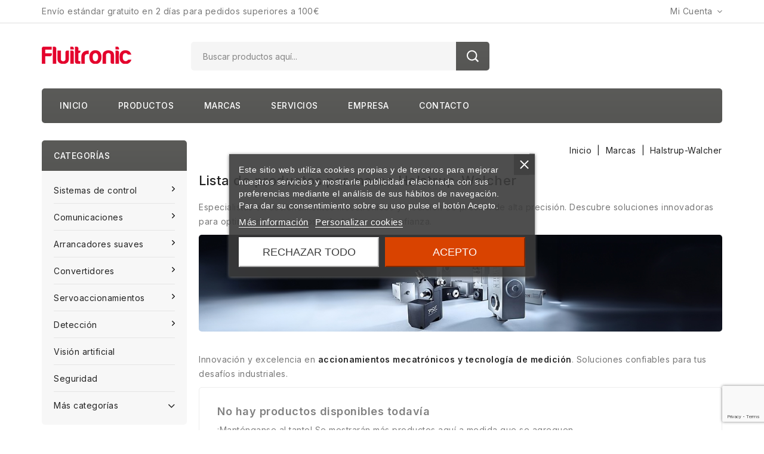

--- FILE ---
content_type: text/html; charset=utf-8
request_url: https://fluitronic.es/brand/14-halstrup-walcher
body_size: 24885
content:
<!doctype html>
<html lang="es-ES">

  <head>
    
      
<meta charset="utf-8">


<meta http-equiv="x-ua-compatible" content="ie=edge">



  <title>Halstrup-Walcher</title>
  
    
  
  <meta name="description" content="">
  <meta name="keywords" content="">
        <link rel="canonical" href="https://fluitronic.es/brand/14-halstrup-walcher">
    
        
  
  
    <script type="application/ld+json">
  {
    "@context": "https://schema.org",
    "@type": "Organization",
    "name" : "Fluitronic S.L.",
    "url" : "https://fluitronic.es/",
          "logo": {
        "@type": "ImageObject",
        "url":"https://fluitronic.es/img/logo-1691748807.jpg"
      }
      }
</script>

<script type="application/ld+json">
  {
    "@context": "https://schema.org",
    "@type": "WebPage",
    "isPartOf": {
      "@type": "WebSite",
      "url":  "https://fluitronic.es/",
      "name": "Fluitronic S.L."
    },
    "name": "Halstrup-Walcher",
    "url":  "https://fluitronic.es/brand/14-halstrup-walcher"
  }
</script>


  <script type="application/ld+json">
    {
      "@context": "https://schema.org",
      "@type": "BreadcrumbList",
      "itemListElement": [
                  {
            "@type": "ListItem",
            "position": 1,
            "name": "Inicio ",
            "item": "https://fluitronic.es/"
          },                  {
            "@type": "ListItem",
            "position": 2,
            "name": "Marcas",
            "item": "https://fluitronic.es/marcas"
          },                  {
            "@type": "ListItem",
            "position": 3,
            "name": "Halstrup-Walcher",
            "item": "https://fluitronic.es/brand/14-halstrup-walcher"
          }              ]
    }
  </script>
  
  
  
  <script type="application/ld+json">
  {
    "@context": "https://schema.org",
    "@type": "ItemList",
    "itemListElement": [
        ]
  }
</script>

  
  
    
  

  
    <meta property="og:title" content="Halstrup-Walcher" />
    <meta property="og:description" content="" />
    <meta property="og:url" content="https://fluitronic.es/brand/14-halstrup-walcher" />
    <meta property="og:site_name" content="Fluitronic S.L." />
    <meta property="og:type" content="website" />    



<meta name="viewport" content="width=device-width, initial-scale=1">



<link rel="icon" type="image/vnd.microsoft.icon" href="https://fluitronic.es/img/favicon.ico?1693471514">
<link rel="shortcut icon" type="image/x-icon" href="https://fluitronic.es/img/favicon.ico?1693471514">


<!-- Codezeel added -->
<link href="//fonts.googleapis.com/css?family=Inter:100,200,300,400,500,600,700,800,900" rel="stylesheet">


    <link rel="stylesheet" href="https://fluitronic.es/themes/Plumbing/assets/css/theme.css" type="text/css" media="all">
  <link rel="stylesheet" href="https://fluitronic.es/themes/Plumbing/assets/css/font-awesome.css" type="text/css" media="all">
  <link rel="stylesheet" href="https://fluitronic.es/modules/blockreassurance/views/dist/front.css" type="text/css" media="all">
  <link rel="stylesheet" href="https://fluitronic.es/modules/ps_socialfollow/views/css/ps_socialfollow.css" type="text/css" media="all">
  <link rel="stylesheet" href="https://fluitronic.es/themes/Plumbing/modules/ps_searchbar/ps_searchbar.css" type="text/css" media="all">
  <link rel="stylesheet" href="https://fluitronic.es/modules/ps_facetedsearch/views/dist/front.css" type="text/css" media="all">
  <link rel="stylesheet" href="https://fluitronic.es/modules/lgcookieslaw/views/css/plugins/tooltipster/tooltipster.bundle.min.css" type="text/css" media="all">
  <link rel="stylesheet" href="https://fluitronic.es/modules/lgcookieslaw/views/css/plugins/tooltipster/tooltipster.borderless.min.css" type="text/css" media="all">
  <link rel="stylesheet" href="https://fluitronic.es/modules/lgcookieslaw/views/css/lgcookieslaw_1_1.css" type="text/css" media="all">
  <link rel="stylesheet" href="https://fluitronic.es/modules/lgcookieslaw/views/css/front.css" type="text/css" media="all">
  <link rel="stylesheet" href="https://fluitronic.es/modules/productcomments/views/css/productcomments.css" type="text/css" media="all">
  <link rel="stylesheet" href="https://fluitronic.es/modules/redsys/views/css/redsys.css" type="text/css" media="all">
  <link rel="stylesheet" href="https://fluitronic.es/modules/cz_themeoptions/views/css/frontdesign.css" type="text/css" media="all">
  <link rel="stylesheet" href="https://fluitronic.es/modules/czsalenotification//views/css/front.css" type="text/css" media="all">
  <link rel="stylesheet" href="https://fluitronic.es/js/jquery/ui/themes/base/minified/jquery-ui.min.css" type="text/css" media="all">
  <link rel="stylesheet" href="https://fluitronic.es/js/jquery/ui/themes/base/minified/jquery.ui.theme.min.css" type="text/css" media="all">
  <link rel="stylesheet" href="https://fluitronic.es/js/jquery/plugins/fancybox/jquery.fancybox.css" type="text/css" media="all">
  <link rel="stylesheet" href="https://fluitronic.es/modules/cz_imageslider/views/css/flexslider.css" type="text/css" media="all">
  <link rel="stylesheet" href="https://fluitronic.es/modules/cz_verticalmenu/views/css/cz_verticalmenu.css" type="text/css" media="all">
  <link rel="stylesheet" href="https://fluitronic.es/themes/Plumbing/assets/css/custom.css" type="text/css" media="all">




  

  <script type="text/javascript">
        var CZBORDER_RADIUS = "1";
        var CZBOX_LAYOUT = "0";
        var CZSTICKY_HEADER = "1";
        var prestashop = {"cart":{"products":[],"totals":{"total":{"type":"total","label":"Total","amount":0,"value":"0,00\u00a0\u20ac"},"total_including_tax":{"type":"total","label":"Total (impuestos incl.)","amount":0,"value":"0,00\u00a0\u20ac"},"total_excluding_tax":{"type":"total","label":"Total (impuestos excl.)","amount":0,"value":"0,00\u00a0\u20ac"}},"subtotals":{"products":{"type":"products","label":"Subtotal","amount":0,"value":"0,00\u00a0\u20ac"},"discounts":null,"shipping":{"type":"shipping","label":"Transporte","amount":0,"value":""},"tax":{"type":"tax","label":"Impuestos","amount":0,"value":"0,00\u00a0\u20ac"}},"products_count":0,"summary_string":"0 art\u00edculos","vouchers":{"allowed":0,"added":[]},"discounts":[],"minimalPurchase":0,"minimalPurchaseRequired":""},"currency":{"id":1,"name":"Euro","iso_code":"EUR","iso_code_num":"978","sign":"\u20ac"},"customer":{"lastname":null,"firstname":null,"email":null,"birthday":null,"newsletter":null,"newsletter_date_add":null,"optin":null,"website":null,"company":null,"siret":null,"ape":null,"is_logged":false,"gender":{"type":null,"name":null},"addresses":[]},"country":{"id_zone":1,"id_currency":0,"call_prefix":34,"iso_code":"ES","active":"1","contains_states":"1","need_identification_number":"1","need_zip_code":"1","zip_code_format":"NNNNN","display_tax_label":"1","name":"Espa\u00f1a","id":6},"language":{"name":"Espa\u00f1ol (Spanish)","iso_code":"es","locale":"es-ES","language_code":"es-es","active":"1","is_rtl":"0","date_format_lite":"d\/m\/Y","date_format_full":"d\/m\/Y H:i:s","id":1},"page":{"title":"","canonical":"https:\/\/fluitronic.es\/brand\/14-halstrup-walcher","meta":{"title":"Halstrup-Walcher","description":"","keywords":"","robots":"index"},"page_name":"manufacturer","body_classes":{"lang-es":true,"lang-rtl":false,"country-ES":true,"currency-EUR":true,"layout-left-column":true,"page-manufacturer":true,"tax-display-enabled":true,"page-customer-account":false,"manufacturer-id-14":true,"manufacturer-Halstrup-Walcher":true},"admin_notifications":[],"password-policy":{"feedbacks":{"0":"Muy d\u00e9bil","1":"D\u00e9bil","2":"Promedio","3":"Fuerte","4":"Muy fuerte","Straight rows of keys are easy to guess":"Una serie seguida de teclas de la misma fila es f\u00e1cil de adivinar","Short keyboard patterns are easy to guess":"Los patrones de teclado cortos son f\u00e1ciles de adivinar","Use a longer keyboard pattern with more turns":"Usa un patr\u00f3n de teclado m\u00e1s largo y con m\u00e1s giros","Repeats like \"aaa\" are easy to guess":"Las repeticiones como \u00abaaa\u00bb son f\u00e1ciles de adivinar","Repeats like \"abcabcabc\" are only slightly harder to guess than \"abc\"":"Las repeticiones como \"abcabcabc\" son solo un poco m\u00e1s dif\u00edciles de adivinar que \"abc\"","Sequences like abc or 6543 are easy to guess":"Las secuencias como \"abc\" o \"6543\" son f\u00e1ciles de adivinar","Recent years are easy to guess":"Los a\u00f1os recientes son f\u00e1ciles de adivinar","Dates are often easy to guess":"Las fechas suelen ser f\u00e1ciles de adivinar","This is a top-10 common password":"Esta es una de las 10 contrase\u00f1as m\u00e1s comunes","This is a top-100 common password":"Esta es una de las 100 contrase\u00f1as m\u00e1s comunes","This is a very common password":"Esta contrase\u00f1a es muy com\u00fan","This is similar to a commonly used password":"Esta contrase\u00f1a es similar a otras contrase\u00f1as muy usadas","A word by itself is easy to guess":"Una palabra que por s\u00ed misma es f\u00e1cil de adivinar","Names and surnames by themselves are easy to guess":"Los nombres y apellidos completos son f\u00e1ciles de adivinar","Common names and surnames are easy to guess":"Los nombres comunes y los apellidos son f\u00e1ciles de adivinar","Use a few words, avoid common phrases":"Usa varias palabras, evita frases comunes","No need for symbols, digits, or uppercase letters":"No se necesitan s\u00edmbolos, d\u00edgitos o letras may\u00fasculas","Avoid repeated words and characters":"Evita repetir palabras y caracteres","Avoid sequences":"Evita secuencias","Avoid recent years":"Evita a\u00f1os recientes","Avoid years that are associated with you":"Evita a\u00f1os que puedan asociarse contigo","Avoid dates and years that are associated with you":"Evita a\u00f1os y fechas que puedan asociarse contigo","Capitalization doesn't help very much":"Las may\u00fasculas no ayudan mucho","All-uppercase is almost as easy to guess as all-lowercase":"Todo en may\u00fasculas es casi tan f\u00e1cil de adivinar como en min\u00fasculas","Reversed words aren't much harder to guess":"Las palabras invertidas no son mucho m\u00e1s dif\u00edciles de adivinar","Predictable substitutions like '@' instead of 'a' don't help very much":"Las sustituciones predecibles como usar \"@\" en lugar de \"a\" no ayudan mucho","Add another word or two. Uncommon words are better.":"A\u00f1ade una o dos palabras m\u00e1s. Es mejor usar palabras poco habituales."}}},"shop":{"name":"Fluitronic S.L.","logo":"https:\/\/fluitronic.es\/img\/logo-1691748807.jpg","stores_icon":"https:\/\/fluitronic.es\/img\/logo_stores.png","favicon":"https:\/\/fluitronic.es\/img\/favicon.ico"},"core_js_public_path":"\/themes\/","urls":{"base_url":"https:\/\/fluitronic.es\/","current_url":"https:\/\/fluitronic.es\/brand\/14-halstrup-walcher","shop_domain_url":"https:\/\/fluitronic.es","img_ps_url":"https:\/\/fluitronic.es\/img\/","img_cat_url":"https:\/\/fluitronic.es\/img\/c\/","img_lang_url":"https:\/\/fluitronic.es\/img\/l\/","img_prod_url":"https:\/\/fluitronic.es\/img\/p\/","img_manu_url":"https:\/\/fluitronic.es\/img\/m\/","img_sup_url":"https:\/\/fluitronic.es\/img\/su\/","img_ship_url":"https:\/\/fluitronic.es\/img\/s\/","img_store_url":"https:\/\/fluitronic.es\/img\/st\/","img_col_url":"https:\/\/fluitronic.es\/img\/co\/","img_url":"https:\/\/fluitronic.es\/themes\/Plumbing\/assets\/img\/","css_url":"https:\/\/fluitronic.es\/themes\/Plumbing\/assets\/css\/","js_url":"https:\/\/fluitronic.es\/themes\/Plumbing\/assets\/js\/","pic_url":"https:\/\/fluitronic.es\/upload\/","theme_assets":"https:\/\/fluitronic.es\/themes\/Plumbing\/assets\/","theme_dir":"https:\/\/fluitronic.es\/srv\/data\/web\/vhosts\/fluitronic.mypresta.shop\/htdocs\/themes\/Plumbing\/","pages":{"address":"https:\/\/fluitronic.es\/direccion","addresses":"https:\/\/fluitronic.es\/direcciones","authentication":"https:\/\/fluitronic.es\/iniciar-sesion","manufacturer":"https:\/\/fluitronic.es\/marcas","cart":"https:\/\/fluitronic.es\/carrito","category":"https:\/\/fluitronic.es\/index.php?controller=category","cms":"https:\/\/fluitronic.es\/index.php?controller=cms","contact":"https:\/\/fluitronic.es\/contactenos","discount":"https:\/\/fluitronic.es\/descuento","guest_tracking":"https:\/\/fluitronic.es\/seguimiento-pedido-invitado","history":"https:\/\/fluitronic.es\/historial-compra","identity":"https:\/\/fluitronic.es\/datos-personales","index":"https:\/\/fluitronic.es\/","my_account":"https:\/\/fluitronic.es\/mi-cuenta","order_confirmation":"https:\/\/fluitronic.es\/confirmacion-pedido","order_detail":"https:\/\/fluitronic.es\/index.php?controller=order-detail","order_follow":"https:\/\/fluitronic.es\/seguimiento-pedido","order":"https:\/\/fluitronic.es\/pedido","order_return":"https:\/\/fluitronic.es\/index.php?controller=order-return","order_slip":"https:\/\/fluitronic.es\/facturas-abono","pagenotfound":"https:\/\/fluitronic.es\/pagina-no-encontrada","password":"https:\/\/fluitronic.es\/recuperar-contrase\u00f1a","pdf_invoice":"https:\/\/fluitronic.es\/index.php?controller=pdf-invoice","pdf_order_return":"https:\/\/fluitronic.es\/index.php?controller=pdf-order-return","pdf_order_slip":"https:\/\/fluitronic.es\/index.php?controller=pdf-order-slip","prices_drop":"https:\/\/fluitronic.es\/productos-rebajados","product":"https:\/\/fluitronic.es\/index.php?controller=product","registration":"https:\/\/fluitronic.es\/registro","search":"https:\/\/fluitronic.es\/busqueda","sitemap":"https:\/\/fluitronic.es\/mapa del sitio","stores":"https:\/\/fluitronic.es\/tiendas","supplier":"https:\/\/fluitronic.es\/proveedor","new_products":"https:\/\/fluitronic.es\/novedades","brands":"https:\/\/fluitronic.es\/marcas","register":"https:\/\/fluitronic.es\/registro","order_login":"https:\/\/fluitronic.es\/pedido?login=1"},"alternative_langs":[],"actions":{"logout":"https:\/\/fluitronic.es\/?mylogout="},"no_picture_image":{"bySize":{"cart_default":{"url":"https:\/\/fluitronic.es\/img\/p\/es-default-cart_default.jpg","width":82,"height":87},"small_default":{"url":"https:\/\/fluitronic.es\/img\/p\/es-default-small_default.jpg","width":82,"height":87},"special_default":{"url":"https:\/\/fluitronic.es\/img\/p\/es-default-special_default.jpg","width":230,"height":242},"home_default":{"url":"https:\/\/fluitronic.es\/img\/p\/es-default-home_default.jpg","width":254,"height":270},"medium_default":{"url":"https:\/\/fluitronic.es\/img\/p\/es-default-medium_default.jpg","width":432,"height":457},"large_default":{"url":"https:\/\/fluitronic.es\/img\/p\/es-default-large_default.jpg","width":944,"height":1000}},"small":{"url":"https:\/\/fluitronic.es\/img\/p\/es-default-cart_default.jpg","width":82,"height":87},"medium":{"url":"https:\/\/fluitronic.es\/img\/p\/es-default-home_default.jpg","width":254,"height":270},"large":{"url":"https:\/\/fluitronic.es\/img\/p\/es-default-large_default.jpg","width":944,"height":1000},"legend":""}},"configuration":{"display_taxes_label":true,"display_prices_tax_incl":false,"is_catalog":true,"show_prices":true,"opt_in":{"partner":false},"quantity_discount":{"type":"discount","label":"Descuento unitario"},"voucher_enabled":0,"return_enabled":1},"field_required":[],"breadcrumb":{"links":[{"title":"Inicio ","url":"https:\/\/fluitronic.es\/"},{"title":"Marcas","url":"https:\/\/fluitronic.es\/marcas"},{"title":"Halstrup-Walcher","url":"https:\/\/fluitronic.es\/brand\/14-halstrup-walcher"}],"count":3},"link":{"protocol_link":"https:\/\/","protocol_content":"https:\/\/"},"time":1768659965,"static_token":"55fcb3005402d99e7b72c57ce24ec84c","token":"4dad335563526547f720d4f6084a013e","debug":false};
        var prestashopFacebookAjaxController = "https:\/\/fluitronic.es\/module\/ps_facebook\/Ajax";
        var psemailsubscription_subscription = "https:\/\/fluitronic.es\/module\/ps_emailsubscription\/subscription";
        var psr_icon_color = "#F19D76";
        var pubkey = "6LfJiagkAAAAAJrwW68mzoEDMshjMgfXF5x9cFVJ";
      </script>



  
<script type="text/javascript">
    var lgcookieslaw_consent_mode = 0;
    var lgcookieslaw_banner_url_ajax_controller = "https://fluitronic.es/module/lgcookieslaw/ajax";     var lgcookieslaw_cookie_values = null;     var lgcookieslaw_saved_preferences = 0;
    var lgcookieslaw_ajax_calls_token = "528ef1970da04be3822e1307990a6049";
    var lgcookieslaw_reload = 0;
    var lgcookieslaw_block_navigation = 0;
    var lgcookieslaw_banner_position = 3;
    var lgcookieslaw_show_fixed_button = 1;
    var lgcookieslaw_save_user_consent = 1;
    var lgcookieslaw_reject_cookies_when_closing_banner = 1;
</script>

<link href="//fonts.googleapis.com/css?family=Inter:300,400,500,600,700,800,900&display=swap" rel="stylesheet" id="body_font">

<link href="//fonts.googleapis.com/css?family=Inter:300,400,500,600,700,800,900&display=swap" rel="stylesheet" id="title_font">





    
  </head>

  <body id="manufacturer" class="lang-es country-es currency-eur layout-left-column page-manufacturer tax-display-enabled manufacturer-id-14 manufacturer-halstrup-walcher">

    
    	
    

    <main id="page">
      <div class="page-container">
          
                      

          <header id="header">
            
              
  <div class="header-banner">
    
  </div>




<nav class="header-nav">
        <div class="container">
					<div class="left-nav">
				<div id="czwelcomecmsblock" class="welcomecms-block">  
		<div class="offer_text">Envío estándar gratuito en 2 días para pedidos superiores a 100€</div>
</div>

			</div>
			
			<div class="right-nav">
				  
  <div class="user-info dropdown js-dropdown">
 
  	<span class="user-info-title expand-more _gray-darker" data-toggle="dropdown">
    <i class="fa fa-user-o"></i>
          <span class="account_text">Mi Cuenta</span>
        </span>
    <ul class="dropdown-menu">
	      <li>
	  <a
        class="dropdown-item"
	href="https://fluitronic.es/mi-cuenta"
        title="Accede a tu cuenta de cliente "
        rel="nofollow"
      >
        <span>Inicia sesión </span>
      </a>
	  </li>
    <li>
      <a class="dropdown-item" href="https://fluitronic.es/registro" data-link-action="display-register-form">
          Regístrate 
        </a>
    </li>
    	</ul>
  </div>
											</div>
				
		    </div>    
</nav>



	<div class="header-top">
		<div class="container">
		    <div class="text-xs-left mobile hidden-lg-up mobile-menu">
				<div class="menu-icon">
					<div class="cat-title">Menú</div>		  
				</div>	  
			</div>
			<div class="header_logo">
				                <a href="https://fluitronic.es/">
                  <img class="logo img-responsive" src="https://fluitronic.es/img/logo-1691748807.jpg" alt="Fluitronic S.L." loading="lazy">
                </a>
            		   </div>
			<!-- Block search module TOP -->
<div id="search_widget" class="col-lg-4 col-md-5 col-sm-12 search-widget" data-search-controller-url="//fluitronic.es/busqueda">
	<span class="search_button"></span>
	<div class="search_toggle">
		<form method="get" action="//fluitronic.es/busqueda">
			<input type="hidden" name="controller" value="search">
			<input type="text" name="s" value="" placeholder="Buscar productos aquí...">
			<button type="submit">
			Buscar<span class="icon"></span></button>
			</button>
			<span class="close_searchbar"></span>
		</form>
	</div>
</div>
<!-- /Block search module TOP -->


		</div>
	</div>	 

<div class="header-top-inner">
	<div class="container">
		


	
	<div id="mobile_top_menu_wrapper" class="row hidden-lg-up">
		<div class="mobile-menu-inner">
			<div class="menu-icon">
				<div class="cat-title">Menú</div>		  
			</div>
			<div class="js-top-menu mobile" id="_mobile_top_menu"></div>
			<div class="js-top-menu mobile" id="_mobile_main_menu"></div>
		</div>
	</div>

 
<div class="menu horizontal-menu col-lg-12 js-top-menu position-static hidden-md-down" id="_desktop_main_menu">
	
          <ul class="top-menu container" id="horizontal-menu" data-depth="0">
                    <li class="link" id="lnk-inicio">
              <a
                class="dropdown-item"
                href="/" data-depth="0"
                              >
                                Inicio
              </a>
                          </li>
                    <li class="link" id="lnk-productos">
              <a
                class="dropdown-item"
                href="/2-inicio" data-depth="0"
                              >
                                Productos
              </a>
                          </li>
                    <li class="link" id="lnk-marcas">
              <a
                class="dropdown-item"
                href="/marcas" data-depth="0"
                              >
                                Marcas
              </a>
                          </li>
                    <li class="cms-page" id="cms-page-6">
              <a
                class="dropdown-item"
                href="https://fluitronic.es/content/6-servicios" data-depth="0"
                              >
                                Servicios
              </a>
                          </li>
                    <li class="cms-page" id="cms-page-4">
              <a
                class="dropdown-item"
                href="https://fluitronic.es/content/4-empresa" data-depth="0"
                              >
                                Empresa
              </a>
                          </li>
                    <li class="link" id="lnk-contacto">
              <a
                class="dropdown-item"
                href="/contactenos" data-depth="0"
                              >
                                Contacto
              </a>
                          </li>
              </ul>
    
</div>

<span id="moremenu_text" style="display:none;">Más</span>
<span id="morecategory_text" style="display:none;">Más categorías</span>
<span id="lesscategory_text" style="display:none;">Menos categorías</span>
	</div>
</div>
            
          </header>

          
            
<aside id="notifications">
  <div class="container">
    
    
    
      </div>
</aside>
          
                
        <section id="wrapper">
            

                
            <nav data-depth="3" class="breadcrumb">
   <div class="container">
    <ol>
    
          
          <li>
                                  <a href="https://fluitronic.es/"><span>Inicio </span></a>
                      </li>
      
          
          <li>
                                  <a href="https://fluitronic.es/marcas"><span>Marcas</span></a>
                      </li>
      
          
          <li>
                                  <span>Halstrup-Walcher</span>
                      </li>
      
        
  </ol>
  </div>
</nav>
            

              <div class="container">		  
                
                  <div id="columns_inner">
                      
                        <div id="left-column" class="col-xs-12" style="width:22.2%">
                                                    

<div class="menu vertical-menu js-top-menu position-static hidden-md-down">
    <div id="czverticalmenublock" class="block verticalmenu-block">		
		<h4 class="expand-more title h3 block_title" data-toggle="dropdown" aria-haspopup="true" aria-expanded="false" id="verticalmenu-dropdown">
			Categorías
			<span class="dropdown-arrow"></span>
		</h4>
		<div class="block_content verticalmenu_block dropdown-menu" aria-labelledby="verticalmenu-dropdown" id="_desktop_top_menu">
			
  <ul class="top-menu" id="top-menu" data-depth="0"><li class="category" id="czcategory-3"><a href="https://fluitronic.es/3-sistemas-control" class="dropdown-item" data-depth="0" ><span class="pull-xs-right hidden-lg-up"><span data-target="#top_sub_menu_73629" data-toggle="collapse" class="navbar-toggler collapse-icons"><i class="fa-icon add">&nbsp;</i><i class="fa-icon remove">&nbsp;</i></span></span> <span class="pull-xs-right sub-menu-arrow"></span>Sistemas de control<span class="dropdown-arrow sub-menu-arrow">&nbsp;</span></a><div  class="popover sub-menu js-sub-menu collapse" id="top_sub_menu_73629">
  <ul class="top-menu"  data-depth="1"><li class="category one_colum " id="czcategory-10"><a href="https://fluitronic.es/10-modulo-logico" class="dropdown-item dropdown-submenu" data-depth="1" >Módulo Lógico</a></li><li class="category one_colum " id="czcategory-11"><a href="https://fluitronic.es/11-plc-basicos" class="dropdown-item dropdown-submenu" data-depth="1" >PLC Básicos</a></li><li class="category one_colum " id="czcategory-12"><a href="https://fluitronic.es/12-plc-avanzados" class="dropdown-item dropdown-submenu" data-depth="1" >PLC Avanzados</a></li><li class="category one_colum " id="czcategory-13"><a href="https://fluitronic.es/13-periferia-descentralizada" class="dropdown-item dropdown-submenu" data-depth="1" ><span class="pull-xs-right hidden-lg-up"><span data-target="#top_sub_menu_73253" data-toggle="collapse" class="navbar-toggler collapse-icons"><i class="fa-icon add">&nbsp;</i><i class="fa-icon remove">&nbsp;</i></span></span>Periferia<span class="dropdown-arrow sub-menu-arrow">&nbsp;</span></a><div  class="collapse" id="top_sub_menu_73253">
  <ul class="top-menu"  data-depth="2"><li class="category one_colum " id="czcategory-20012439"><a href="https://fluitronic.es/20012439-et200-sp" class="dropdown-item" data-depth="2" >ET200 SP</a></li><li class="category one_colum " id="czcategory-20012440"><a href="https://fluitronic.es/20012440-et-200sp-ha" class="dropdown-item" data-depth="2" >ET 200SP HA</a></li><li class="category one_colum " id="czcategory-20012441"><a href="https://fluitronic.es/20012441-et-200mp" class="dropdown-item" data-depth="2" >ET 200MP</a></li><li class="category one_colum " id="czcategory-20012442"><a href="https://fluitronic.es/20012442-et-200isp" class="dropdown-item" data-depth="2" >ET 200iSP</a></li><li class="category one_colum " id="czcategory-20012443"><a href="https://fluitronic.es/20012443-et-200pro" class="dropdown-item" data-depth="2" >ET 200pro</a></li><li class="category one_colum " id="czcategory-20012444"><a href="https://fluitronic.es/20012444-et-200al" class="dropdown-item" data-depth="2" >ET 200AL</a></li><li class="category one_colum " id="czcategory-20012445"><a href="https://fluitronic.es/20012445-et-200eco-pn" class="dropdown-item" data-depth="2" >ET 200eco PN</a></li><li class="category one_colum " id="czcategory-20012446"><a href="https://fluitronic.es/20012446-cables-y-conectores-et200al" class="dropdown-item" data-depth="2" >Cables y conectores ET200AL</a></li></ul><div class="menu-images-container"></div></div></li><li class="category one_colum " id="czcategory-14"><a href="https://fluitronic.es/14-paneles-hmi" class="dropdown-item dropdown-submenu" data-depth="1" ><span class="pull-xs-right hidden-lg-up"><span data-target="#top_sub_menu_51382" data-toggle="collapse" class="navbar-toggler collapse-icons"><i class="fa-icon add">&nbsp;</i><i class="fa-icon remove">&nbsp;</i></span></span>Paneles HMI<span class="dropdown-arrow sub-menu-arrow">&nbsp;</span></a><div  class="collapse" id="top_sub_menu_51382">
  <ul class="top-menu"  data-depth="2"><li class="category one_colum " id="czcategory-20012447"><a href="https://fluitronic.es/20012447-key-panels" class="dropdown-item" data-depth="2" >Key Panels</a></li><li class="category one_colum " id="czcategory-20012448"><a href="https://fluitronic.es/20012448-basic-panels" class="dropdown-item" data-depth="2" >Basic Panels</a></li><li class="category one_colum " id="czcategory-20012449"><a href="https://fluitronic.es/20012449-comfort-panels" class="dropdown-item" data-depth="2" >Comfort Panels</a></li><li class="category one_colum " id="czcategory-20012450"><a href="https://fluitronic.es/20012450-unified-comfort-panels" class="dropdown-item" data-depth="2" >Unified Comfort Panels</a></li><li class="category one_colum " id="czcategory-20012451"><a href="https://fluitronic.es/20012451-mobile-panels" class="dropdown-item" data-depth="2" >Mobile Panels</a></li></ul><div class="menu-images-container"></div></div></li><li class="category one_colum " id="czcategory-15"><a href="https://fluitronic.es/15-box-pcs" class="dropdown-item dropdown-submenu" data-depth="1" >Box PCs</a></li><li class="category one_colum " id="czcategory-16"><a href="https://fluitronic.es/16-panel-pcs" class="dropdown-item dropdown-submenu" data-depth="1" >Panel PCs</a></li><li class="category one_colum " id="czcategory-17"><a href="https://fluitronic.es/17-monitores-industriales" class="dropdown-item dropdown-submenu" data-depth="1" >Monitores Industriales</a></li><li class="category one_colum " id="czcategory-18"><a href="https://fluitronic.es/18-industrial-iot-gateways" class="dropdown-item dropdown-submenu" data-depth="1" >Industrial IoT Gateways</a></li><li class="category one_colum " id="czcategory-19"><a href="https://fluitronic.es/19-software" class="dropdown-item dropdown-submenu" data-depth="1" >Software</a></li></ul><div class="menu-images-container"></div></div></li><li class="category one_colum " id="czcategory-6"><a href="https://fluitronic.es/6-comunicaciones" class="dropdown-item" data-depth="0" ><span class="pull-xs-right hidden-lg-up"><span data-target="#top_sub_menu_39450" data-toggle="collapse" class="navbar-toggler collapse-icons"><i class="fa-icon add">&nbsp;</i><i class="fa-icon remove">&nbsp;</i></span></span> <span class="pull-xs-right sub-menu-arrow"></span>Comunicaciones<span class="dropdown-arrow sub-menu-arrow">&nbsp;</span></a><div  class="popover sub-menu js-sub-menu collapse" id="top_sub_menu_39450">
  <ul class="top-menu"  data-depth="1"><li class="category one_colum " id="czcategory-7"><a href="https://fluitronic.es/7-sistemas-cableado" class="dropdown-item dropdown-submenu" data-depth="1" >Sistemas de cableado</a></li><li class="category one_colum " id="czcategory-8"><a href="https://fluitronic.es/8-switches" class="dropdown-item dropdown-submenu" data-depth="1" ><span class="pull-xs-right hidden-lg-up"><span data-target="#top_sub_menu_32101" data-toggle="collapse" class="navbar-toggler collapse-icons"><i class="fa-icon add">&nbsp;</i><i class="fa-icon remove">&nbsp;</i></span></span>Switches<span class="dropdown-arrow sub-menu-arrow">&nbsp;</span></a><div  class="collapse" id="top_sub_menu_32101">
  <ul class="top-menu"  data-depth="2"><li class="category one_colum " id="czcategory-20012474"><a href="https://fluitronic.es/20012474-modulos-conmutacion-comp" class="dropdown-item" data-depth="2" >Módulos conmutación comp.</a></li><li class="category one_colum " id="czcategory-20012475"><a href="https://fluitronic.es/20012475-scalance-x-000" class="dropdown-item" data-depth="2" >SCALANCE X-000</a></li><li class="category one_colum " id="czcategory-20012476"><a href="https://fluitronic.es/20012476-scalance-x-100" class="dropdown-item" data-depth="2" >SCALANCE X-100</a></li><li class="category one_colum " id="czcategory-20012477"><a href="https://fluitronic.es/20012477-scalance-x-200" class="dropdown-item" data-depth="2" >SCALANCE X-200</a></li><li class="category one_colum " id="czcategory-20012478"><a href="https://fluitronic.es/20012478-scalance-x-200irt" class="dropdown-item" data-depth="2" >SCALANCE X-200IRT</a></li><li class="category one_colum " id="czcategory-20012479"><a href="https://fluitronic.es/20012479-scalance-x-300" class="dropdown-item" data-depth="2" >SCALANCE X-300</a></li><li class="category one_colum " id="czcategory-20012480"><a href="https://fluitronic.es/20012480-scalance-xm-400" class="dropdown-item" data-depth="2" >SCALANCE XM-400</a></li><li class="category one_colum " id="czcategory-20012481"><a href="https://fluitronic.es/20012481-scalance-xr-500" class="dropdown-item" data-depth="2" >SCALANCE XR-500</a></li></ul><div class="menu-images-container"></div></div></li><li class="category one_colum " id="czcategory-20"><a href="https://fluitronic.es/20-industrial-iot-gateways" class="dropdown-item dropdown-submenu" data-depth="1" >Industrial IoT Gateways</a></li><li class="category one_colum " id="czcategory-21"><a href="https://fluitronic.es/21-industrial-wireless-communication" class="dropdown-item dropdown-submenu" data-depth="1" >Industrial Wireless</a></li><li class="category one_colum " id="czcategory-22"><a href="https://fluitronic.es/22-industrial-remote" class="dropdown-item dropdown-submenu" data-depth="1" ><span class="pull-xs-right hidden-lg-up"><span data-target="#top_sub_menu_6440" data-toggle="collapse" class="navbar-toggler collapse-icons"><i class="fa-icon add">&nbsp;</i><i class="fa-icon remove">&nbsp;</i></span></span>Industrial Remote<span class="dropdown-arrow sub-menu-arrow">&nbsp;</span></a><div  class="collapse" id="top_sub_menu_6440">
  <ul class="top-menu"  data-depth="2"><li class="category one_colum " id="czcategory-20012482"><a href="https://fluitronic.es/20012482-scalance-s" class="dropdown-item" data-depth="2" >SCALANCE S</a></li><li class="category one_colum " id="czcategory-20012483"><a href="https://fluitronic.es/20012483-routers" class="dropdown-item" data-depth="2" >Routers</a></li><li class="category one_colum " id="czcategory-20012484"><a href="https://fluitronic.es/20012484-procesador-cp" class="dropdown-item" data-depth="2" >Procesador CP</a></li><li class="category one_colum " id="czcategory-20012485"><a href="https://fluitronic.es/20012485-simatic-rtu3000c" class="dropdown-item" data-depth="2" >SIMATIC RTU3000C</a></li><li class="category one_colum " id="czcategory-20012486"><a href="https://fluitronic.es/20012486-sinema-rc" class="dropdown-item" data-depth="2" >SINEMA RC</a></li><li class="category one_colum " id="czcategory-20012487"><a href="https://fluitronic.es/20012487-accesorios-ind-remote" class="dropdown-item" data-depth="2" >Accesorios Ind. Remote</a></li></ul><div class="menu-images-container"></div></div></li></ul><div class="menu-images-container"></div></div></li><li class="category one_colum " id="czcategory-53"><a href="https://fluitronic.es/53-arrancadores-suaves" class="dropdown-item" data-depth="0" ><span class="pull-xs-right hidden-lg-up"><span data-target="#top_sub_menu_51879" data-toggle="collapse" class="navbar-toggler collapse-icons"><i class="fa-icon add">&nbsp;</i><i class="fa-icon remove">&nbsp;</i></span></span> <span class="pull-xs-right sub-menu-arrow"></span>Arrancadores suaves<span class="dropdown-arrow sub-menu-arrow">&nbsp;</span></a><div  class="popover sub-menu js-sub-menu collapse" id="top_sub_menu_51879">
  <ul class="top-menu"  data-depth="1"><li class="category one_colum " id="czcategory-73"><a href="https://fluitronic.es/73-sirius-3rw30" class="dropdown-item dropdown-submenu" data-depth="1" >SIRIUS 3RW30</a></li><li class="category one_colum " id="czcategory-74"><a href="https://fluitronic.es/74-sirius-3rw40" class="dropdown-item dropdown-submenu" data-depth="1" >SIRIUS 3RW40</a></li><li class="category one_colum " id="czcategory-75"><a href="https://fluitronic.es/75-sirius-3rw50" class="dropdown-item dropdown-submenu" data-depth="1" >SIRIUS 3RW50</a></li><li class="category one_colum " id="czcategory-76"><a href="https://fluitronic.es/76-sirius-3rw52" class="dropdown-item dropdown-submenu" data-depth="1" >SIRIUS 3RW52</a></li><li class="category one_colum " id="czcategory-77"><a href="https://fluitronic.es/77-sirius-3rw55" class="dropdown-item dropdown-submenu" data-depth="1" >SIRIUS 3RW55</a></li></ul><div class="menu-images-container"></div></div></li><li class="category one_colum " id="czcategory-27"><a href="https://fluitronic.es/27-variadores-velocidad" class="dropdown-item" data-depth="0" ><span class="pull-xs-right hidden-lg-up"><span data-target="#top_sub_menu_26795" data-toggle="collapse" class="navbar-toggler collapse-icons"><i class="fa-icon add">&nbsp;</i><i class="fa-icon remove">&nbsp;</i></span></span> <span class="pull-xs-right sub-menu-arrow"></span>Convertidores<span class="dropdown-arrow sub-menu-arrow">&nbsp;</span></a><div  class="popover sub-menu js-sub-menu collapse" id="top_sub_menu_26795">
  <ul class="top-menu"  data-depth="1"><li class="category one_colum " id="czcategory-64"><a href="https://fluitronic.es/64-danfoss-fc-51" class="dropdown-item dropdown-submenu" data-depth="1" >Danfoss FC 51</a></li><li class="category one_colum " id="czcategory-65"><a href="https://fluitronic.es/65-danfoss-fc-202" class="dropdown-item dropdown-submenu" data-depth="1" >Danfoss FC 202</a></li><li class="category one_colum " id="czcategory-66"><a href="https://fluitronic.es/66-danfoss-fc-280" class="dropdown-item dropdown-submenu" data-depth="1" >Danfoss FC 280</a></li><li class="category one_colum " id="czcategory-67"><a href="https://fluitronic.es/67-danfoss-fc-302" class="dropdown-item dropdown-submenu" data-depth="1" >Danfoss FC 302</a></li><li class="category one_colum " id="czcategory-68"><a href="https://fluitronic.es/68-vacon-100-flow" class="dropdown-item dropdown-submenu" data-depth="1" >Vacon 100 Flow</a></li><li class="category one_colum " id="czcategory-69"><a href="https://fluitronic.es/69-vacon-100-industrial" class="dropdown-item dropdown-submenu" data-depth="1" >Vacon 100 Industrial</a></li><li class="category one_colum " id="czcategory-70"><a href="https://fluitronic.es/70-siemens-v20" class="dropdown-item dropdown-submenu" data-depth="1" >Siemens V20</a></li><li class="category one_colum " id="czcategory-71"><a href="https://fluitronic.es/71-siemens-g120c" class="dropdown-item dropdown-submenu" data-depth="1" >Siemens G120C</a></li><li class="category one_colum " id="czcategory-72"><a href="https://fluitronic.es/72-siemens-g120x" class="dropdown-item dropdown-submenu" data-depth="1" >Siemens G120X</a></li></ul><div class="menu-images-container"></div></div></li><li class="category one_colum " id="czcategory-24"><a href="https://fluitronic.es/24-Servoaccionamientos" class="dropdown-item" data-depth="0" ><span class="pull-xs-right hidden-lg-up"><span data-target="#top_sub_menu_69895" data-toggle="collapse" class="navbar-toggler collapse-icons"><i class="fa-icon add">&nbsp;</i><i class="fa-icon remove">&nbsp;</i></span></span> <span class="pull-xs-right sub-menu-arrow"></span>Servoaccionamientos<span class="dropdown-arrow sub-menu-arrow">&nbsp;</span></a><div  class="popover sub-menu js-sub-menu collapse" id="top_sub_menu_69895">
  <ul class="top-menu"  data-depth="1"><li class="category one_colum " id="czcategory-23"><a href="https://fluitronic.es/23-controladores-movimiento" class="dropdown-item dropdown-submenu" data-depth="1" >Motion control</a></li><li class="category one_colum " id="czcategory-79"><a href="https://fluitronic.es/79-sinamics-v90" class="dropdown-item dropdown-submenu" data-depth="1" >SINAMICS V90</a></li><li class="category one_colum " id="czcategory-80"><a href="https://fluitronic.es/80-sinamics-s210" class="dropdown-item dropdown-submenu" data-depth="1" >SINAMICS S210</a></li><li class="category one_colum " id="czcategory-25"><a href="https://fluitronic.es/25-simatic-micro-drive" class="dropdown-item dropdown-submenu" data-depth="1" >Micro Drive</a></li><li class="category one_colum " id="czcategory-26"><a href="https://fluitronic.es/26-sistemas-posicionamiento" class="dropdown-item dropdown-submenu" data-depth="1" >Posicionadores</a></li></ul><div class="menu-images-container"></div></div></li><li class="category one_colum " id="czcategory-28"><a href="https://fluitronic.es/28-deteccion" class="dropdown-item" data-depth="0" ><span class="pull-xs-right hidden-lg-up"><span data-target="#top_sub_menu_46502" data-toggle="collapse" class="navbar-toggler collapse-icons"><i class="fa-icon add">&nbsp;</i><i class="fa-icon remove">&nbsp;</i></span></span> <span class="pull-xs-right sub-menu-arrow"></span>Detección<span class="dropdown-arrow sub-menu-arrow">&nbsp;</span></a><div  class="popover sub-menu js-sub-menu collapse" id="top_sub_menu_46502">
  <ul class="top-menu"  data-depth="1"><li class="category one_colum " id="czcategory-29"><a href="https://fluitronic.es/29-fotocelulas" class="dropdown-item dropdown-submenu" data-depth="1" >Fotocélulas</a></li><li class="category one_colum " id="czcategory-40"><a href="https://fluitronic.es/40-sensores-de-color" class="dropdown-item dropdown-submenu" data-depth="1" >Sensores de Color</a></li><li class="category one_colum " id="czcategory-41"><a href="https://fluitronic.es/41-sensores-amplificadores-fibra-optica" class="dropdown-item dropdown-submenu" data-depth="1" >Fibra Óptica</a></li><li class="category one_colum " id="czcategory-42"><a href="https://fluitronic.es/42-sensores-inductivos" class="dropdown-item dropdown-submenu" data-depth="1" >Sensores inductivos</a></li><li class="category one_colum " id="czcategory-43"><a href="https://fluitronic.es/43-sensores-distancia" class="dropdown-item dropdown-submenu" data-depth="1" >Sensores de distancia</a></li><li class="category one_colum " id="czcategory-44"><a href="https://fluitronic.es/44-finales-carrera" class="dropdown-item dropdown-submenu" data-depth="1" >Finales de carrera</a></li><li class="category one_colum " id="czcategory-45"><a href="https://fluitronic.es/45-encoders-rotativos" class="dropdown-item dropdown-submenu" data-depth="1" >Encoders rotativos</a></li><li class="category one_colum " id="czcategory-46"><a href="https://fluitronic.es/46-conectores-cables" class="dropdown-item dropdown-submenu" data-depth="1" >Conectores y cables</a></li><li class="category one_colum " id="czcategory-20012490"><a href="https://fluitronic.es/20012490-sensores-para-cilindros" class="dropdown-item dropdown-submenu" data-depth="1" >Sensores para cilindros</a></li><li class="category one_colum " id="czcategory-20012491"><a href="https://fluitronic.es/20012491-sensores-de-ultrasonidos" class="dropdown-item dropdown-submenu" data-depth="1" >Sensores de ultrasonidos</a></li></ul><div class="menu-images-container"></div></div></li><li class="category one_colum " id="czcategory-30"><a href="https://fluitronic.es/30-control-calidad" class="dropdown-item" data-depth="0" >Visión artificial</a></li><li class="category one_colum " id="czcategory-31"><a href="https://fluitronic.es/31-seguridad" class="dropdown-item" data-depth="0" >Seguridad</a></li><li class="category one_colum " id="czcategory-32"><a href="https://fluitronic.es/32-proteccion-control" class="dropdown-item" data-depth="0" ><span class="pull-xs-right hidden-lg-up"><span data-target="#top_sub_menu_55410" data-toggle="collapse" class="navbar-toggler collapse-icons"><i class="fa-icon add">&nbsp;</i><i class="fa-icon remove">&nbsp;</i></span></span> <span class="pull-xs-right sub-menu-arrow"></span>Protección y Control<span class="dropdown-arrow sub-menu-arrow">&nbsp;</span></a><div  class="popover sub-menu js-sub-menu collapse" id="top_sub_menu_55410">
  <ul class="top-menu"  data-depth="1"><li class="category one_colum " id="czcategory-47"><a href="https://fluitronic.es/47-interruptores-caja-moldeada" class="dropdown-item dropdown-submenu" data-depth="1" ><span class="pull-xs-right hidden-lg-up"><span data-target="#top_sub_menu_29505" data-toggle="collapse" class="navbar-toggler collapse-icons"><i class="fa-icon add">&nbsp;</i><i class="fa-icon remove">&nbsp;</i></span></span>Interruptores MCCB<span class="dropdown-arrow sub-menu-arrow">&nbsp;</span></a><div  class="collapse" id="top_sub_menu_29505">
  <ul class="top-menu"  data-depth="2"><li class="category one_colum " id="czcategory-20012401"><a href="https://fluitronic.es/20012401-reles-termomagneticos" class="dropdown-item" data-depth="2" >Relés termomagnéticos</a></li><li class="category one_colum " id="czcategory-20012402"><a href="https://fluitronic.es/20012402-reles-electronicos" class="dropdown-item" data-depth="2" >Relés electrónicos</a></li></ul><div class="menu-images-container"></div></div></li><li class="category one_colum " id="czcategory-48"><a href="https://fluitronic.es/48-int-aut-modulares" class="dropdown-item dropdown-submenu" data-depth="1" ><span class="pull-xs-right hidden-lg-up"><span data-target="#top_sub_menu_86218" data-toggle="collapse" class="navbar-toggler collapse-icons"><i class="fa-icon add">&nbsp;</i><i class="fa-icon remove">&nbsp;</i></span></span>Interruptores MCB<span class="dropdown-arrow sub-menu-arrow">&nbsp;</span></a><div  class="collapse" id="top_sub_menu_86218">
  <ul class="top-menu"  data-depth="2"><li class="category one_colum " id="czcategory-20012403"><a href="https://fluitronic.es/20012403-interruptores-automaticos" class="dropdown-item" data-depth="2" ><span class="pull-xs-right hidden-lg-up"><span data-target="#top_sub_menu_91512" data-toggle="collapse" class="navbar-toggler collapse-icons"><i class="fa-icon add">&nbsp;</i><i class="fa-icon remove">&nbsp;</i></span></span>Interruptores automáticos<span class="dropdown-arrow sub-menu-arrow">&nbsp;</span></a><div  class="collapse" id="top_sub_menu_91512">
  <ul class="top-menu"  data-depth="3"><li class="category one_colum " id="czcategory-20012406"><a href="https://fluitronic.es/20012406-5sl4-10-10-ka" class="dropdown-item" data-depth="3" >5SL4 (10-10 kA)</a></li><li class="category one_colum " id="czcategory-20012407"><a href="https://fluitronic.es/20012407-5sl6-6-6-ka" class="dropdown-item" data-depth="3" >5SL6 (6-6 kA)</a></li><li class="category one_colum " id="czcategory-20012408"><a href="https://fluitronic.es/20012408-5sy5-10-15-ka" class="dropdown-item" data-depth="3" >5SY5 (10-15 kA)</a></li><li class="category one_colum " id="czcategory-20012409"><a href="https://fluitronic.es/20012409-5sy6-6-15-ka" class="dropdown-item" data-depth="3" >5SY6 (6-15 kA)</a></li><li class="category one_colum " id="czcategory-20012410"><a href="https://fluitronic.es/20012410-5sy4-10-20-ka" class="dropdown-item" data-depth="3" >5SY4 (10-20 kA)</a></li><li class="category one_colum " id="czcategory-20012411"><a href="https://fluitronic.es/20012411-5sy7-15-25-ka" class="dropdown-item" data-depth="3" >5SY7 (15-25 kA)</a></li><li class="category one_colum " id="czcategory-20012412"><a href="https://fluitronic.es/20012412-5sy8-x-30-ka" class="dropdown-item" data-depth="3" >5SY8 (x-30 kA)</a></li><li class="category one_colum " id="czcategory-20012489"><a href="https://fluitronic.es/20012489-5sp4-10-10-ka" class="dropdown-item" data-depth="3" >5SP4 (10-10 kA)</a></li></ul><div class="menu-images-container"></div></div></li><li class="category one_colum " id="czcategory-20012404"><a href="https://fluitronic.es/20012404-interruptores-combinados" class="dropdown-item" data-depth="2" ><span class="pull-xs-right hidden-lg-up"><span data-target="#top_sub_menu_41164" data-toggle="collapse" class="navbar-toggler collapse-icons"><i class="fa-icon add">&nbsp;</i><i class="fa-icon remove">&nbsp;</i></span></span>Interruptores combinados<span class="dropdown-arrow sub-menu-arrow">&nbsp;</span></a><div  class="collapse" id="top_sub_menu_41164">
  <ul class="top-menu"  data-depth="3"><li class="category one_colum " id="czcategory-20012413"><a href="https://fluitronic.es/20012413-int-comb-6-6-ka" class="dropdown-item" data-depth="3" >Int. comb. (6-6 kA)</a></li><li class="category one_colum " id="czcategory-20012414"><a href="https://fluitronic.es/20012414-int-comb-6-10-ka" class="dropdown-item" data-depth="3" >Int. comb. (6-10 kA)</a></li><li class="category one_colum " id="czcategory-20012415"><a href="https://fluitronic.es/20012415-int-comb-6-15ka" class="dropdown-item" data-depth="3" >Int. comb. (6-15 kA)</a></li><li class="category one_colum " id="czcategory-20012416"><a href="https://fluitronic.es/20012416-int-comb-6-25-ka" class="dropdown-item" data-depth="3" >Int. comb. (6-25 kA)</a></li><li class="category one_colum " id="czcategory-20012417"><a href="https://fluitronic.es/20012417-int-comb-10-20-ka" class="dropdown-item" data-depth="3" >Int. comb. (10-20 kA)</a></li><li class="category one_colum " id="czcategory-20012418"><a href="https://fluitronic.es/20012418-int-comb-10-25-ka" class="dropdown-item" data-depth="3" >Int. comb. (10-25 kA)</a></li></ul><div class="menu-images-container"></div></div></li><li class="category one_colum " id="czcategory-20012405"><a href="https://fluitronic.es/20012405-acc-aparatos-modulares" class="dropdown-item" data-depth="2" ><span class="pull-xs-right hidden-lg-up"><span data-target="#top_sub_menu_18772" data-toggle="collapse" class="navbar-toggler collapse-icons"><i class="fa-icon add">&nbsp;</i><i class="fa-icon remove">&nbsp;</i></span></span>Acc. aparatos modulares<span class="dropdown-arrow sub-menu-arrow">&nbsp;</span></a><div  class="collapse" id="top_sub_menu_18772">
  <ul class="top-menu"  data-depth="3"><li class="category one_colum " id="czcategory-20012419"><a href="https://fluitronic.es/20012419-contactos-auxiliares" class="dropdown-item" data-depth="3" >Contactos auxiliares</a></li><li class="category one_colum " id="czcategory-20012420"><a href="https://fluitronic.es/20012420-bobinas-de-disparo" class="dropdown-item" data-depth="3" >Bobinas de disparo</a></li><li class="category one_colum " id="czcategory-20012421"><a href="https://fluitronic.es/20012421-mando-motor" class="dropdown-item" data-depth="3" >Mando motor</a></li><li class="category one_colum " id="czcategory-20012422"><a href="https://fluitronic.es/20012422-adapt-mando-motor" class="dropdown-item" data-depth="3" >Adapt. mando motor</a></li><li class="category one_colum " id="czcategory-20012423"><a href="https://fluitronic.es/20012423-enclavamientos-maneta" class="dropdown-item" data-depth="3" >Enclavamientos maneta</a></li><li class="category one_colum " id="czcategory-20012424"><a href="https://fluitronic.es/20012424-peines" class="dropdown-item" data-depth="3" >Peines</a></li><li class="category one_colum " id="czcategory-20012425"><a href="https://fluitronic.es/20012425-mando-rotativo" class="dropdown-item" data-depth="3" >Mando rotativo</a></li></ul><div class="menu-images-container"></div></div></li></ul><div class="menu-images-container"></div></div></li><li class="category one_colum " id="czcategory-49"><a href="https://fluitronic.es/49-proteccion-diferencial" class="dropdown-item dropdown-submenu" data-depth="1" ><span class="pull-xs-right hidden-lg-up"><span data-target="#top_sub_menu_23496" data-toggle="collapse" class="navbar-toggler collapse-icons"><i class="fa-icon add">&nbsp;</i><i class="fa-icon remove">&nbsp;</i></span></span>Diferenciales ID<span class="dropdown-arrow sub-menu-arrow">&nbsp;</span></a><div  class="collapse" id="top_sub_menu_23496">
  <ul class="top-menu"  data-depth="2"><li class="category one_colum " id="czcategory-20012426"><a href="https://fluitronic.es/20012426-int-diferenciales" class="dropdown-item" data-depth="2" ><span class="pull-xs-right hidden-lg-up"><span data-target="#top_sub_menu_46888" data-toggle="collapse" class="navbar-toggler collapse-icons"><i class="fa-icon add">&nbsp;</i><i class="fa-icon remove">&nbsp;</i></span></span>Int. diferenciales<span class="dropdown-arrow sub-menu-arrow">&nbsp;</span></a><div  class="collapse" id="top_sub_menu_46888">
  <ul class="top-menu"  data-depth="3"><li class="category one_colum " id="czcategory-20012427"><a href="https://fluitronic.es/20012427-int-dif-2-polos" class="dropdown-item" data-depth="3" >Int. dif. 2 polos</a></li><li class="category one_colum " id="czcategory-20012428"><a href="https://fluitronic.es/20012428-int-dif-4-polos" class="dropdown-item" data-depth="3" >Int. dif. 4 polos</a></li></ul><div class="menu-images-container"></div></div></li><li class="category one_colum " id="czcategory-20012429"><a href="https://fluitronic.es/20012429-bloques-diferenciales" class="dropdown-item" data-depth="2" ><span class="pull-xs-right hidden-lg-up"><span data-target="#top_sub_menu_65926" data-toggle="collapse" class="navbar-toggler collapse-icons"><i class="fa-icon add">&nbsp;</i><i class="fa-icon remove">&nbsp;</i></span></span>Bloques diferenciales<span class="dropdown-arrow sub-menu-arrow">&nbsp;</span></a><div  class="collapse" id="top_sub_menu_65926">
  <ul class="top-menu"  data-depth="3"><li class="category one_colum " id="czcategory-20012430"><a href="https://fluitronic.es/20012430-bloques-dif-2-polos" class="dropdown-item" data-depth="3" >Bloques dif. 2 polos</a></li><li class="category one_colum " id="czcategory-20012431"><a href="https://fluitronic.es/20012431-bloques-dif-3-polos" class="dropdown-item" data-depth="3" >Bloques dif. 3 polos</a></li><li class="category one_colum " id="czcategory-20012432"><a href="https://fluitronic.es/20012432-bloques-dif-4-polos" class="dropdown-item" data-depth="3" >Bloques dif. 4 polos</a></li></ul><div class="menu-images-container"></div></div></li><li class="category one_colum " id="czcategory-20012433"><a href="https://fluitronic.es/20012433-reles-diferenciales" class="dropdown-item" data-depth="2" >Relés diferenciales</a></li><li class="category one_colum " id="czcategory-20012434"><a href="https://fluitronic.es/20012434-toroidales" class="dropdown-item" data-depth="2" >Toroidales</a></li></ul><div class="menu-images-container"></div></div></li><li class="category one_colum " id="czcategory-50"><a href="https://fluitronic.es/50-proteccion-sobretensiones" class="dropdown-item dropdown-submenu" data-depth="1" >Protectores PCS</a></li><li class="category one_colum " id="czcategory-51"><a href="https://fluitronic.es/51-medida-energia" class="dropdown-item dropdown-submenu" data-depth="1" ><span class="pull-xs-right hidden-lg-up"><span data-target="#top_sub_menu_24077" data-toggle="collapse" class="navbar-toggler collapse-icons"><i class="fa-icon add">&nbsp;</i><i class="fa-icon remove">&nbsp;</i></span></span>Medida de Energía<span class="dropdown-arrow sub-menu-arrow">&nbsp;</span></a><div  class="collapse" id="top_sub_menu_24077">
  <ul class="top-menu"  data-depth="2"><li class="category one_colum " id="czcategory-20012435"><a href="https://fluitronic.es/20012435-montaje-en-puerta" class="dropdown-item" data-depth="2" >Montaje en puerta</a></li><li class="category one_colum " id="czcategory-20012436"><a href="https://fluitronic.es/20012436-modulos-de-expansion" class="dropdown-item" data-depth="2" >Módulos de expansión</a></li><li class="category one_colum " id="czcategory-20012437"><a href="https://fluitronic.es/20012437-montaje-en-carril-din" class="dropdown-item" data-depth="2" >Montaje en carril DIN</a></li><li class="category one_colum " id="czcategory-20012438"><a href="https://fluitronic.es/20012438-transformadores-de-intensidad" class="dropdown-item" data-depth="2" >Transformadores de intensidad</a></li></ul><div class="menu-images-container"></div></div></li><li class="category one_colum " id="czcategory-52"><a href="https://fluitronic.es/52-aparatos-control" class="dropdown-item dropdown-submenu" data-depth="1" >Aparatos de control</a></li><li class="category one_colum " id="czcategory-54"><a href="https://fluitronic.es/54-interruptores-seccionadores" class="dropdown-item dropdown-submenu" data-depth="1" ><span class="pull-xs-right hidden-lg-up"><span data-target="#top_sub_menu_51335" data-toggle="collapse" class="navbar-toggler collapse-icons"><i class="fa-icon add">&nbsp;</i><i class="fa-icon remove">&nbsp;</i></span></span>Seccionadores<span class="dropdown-arrow sub-menu-arrow">&nbsp;</span></a><div  class="collapse" id="top_sub_menu_51335">
  <ul class="top-menu"  data-depth="2"><li class="category one_colum " id="czcategory-20012389"><a href="https://fluitronic.es/20012389-seccionadores-carril-din" class="dropdown-item" data-depth="2" >Carril DIN</a></li><li class="category one_colum " id="czcategory-20012390"><a href="https://fluitronic.es/20012390-seccionadores-tamano-0" class="dropdown-item" data-depth="2" >Tamaño 0</a></li><li class="category one_colum " id="czcategory-20012391"><a href="https://fluitronic.es/20012391-seccionadores-tamano-2-5" class="dropdown-item" data-depth="2" ><span class="pull-xs-right hidden-lg-up"><span data-target="#top_sub_menu_62256" data-toggle="collapse" class="navbar-toggler collapse-icons"><i class="fa-icon add">&nbsp;</i><i class="fa-icon remove">&nbsp;</i></span></span>Tamaño 2...5<span class="dropdown-arrow sub-menu-arrow">&nbsp;</span></a><div  class="collapse" id="top_sub_menu_62256">
  <ul class="top-menu"  data-depth="3"><li class="category one_colum " id="czcategory-20012392"><a href="https://fluitronic.es/20012392-seccionadores-4-polos-tamano-2-5" class="dropdown-item" data-depth="3" >4 polos Tamaño 2...5</a></li><li class="category one_colum " id="czcategory-20012393"><a href="https://fluitronic.es/20012393-seccionadores-3-polos-tamano-2-5" class="dropdown-item" data-depth="3" >3 polos Tamaño 2...5</a></li><li class="category one_colum " id="czcategory-20012394"><a href="https://fluitronic.es/20012394-accesorios-seccionadores-tamano-2-5" class="dropdown-item" data-depth="3" >Accesorios Tamaño 2...5</a></li></ul><div class="menu-images-container"></div></div></li><li class="category one_colum " id="czcategory-20012395"><a href="https://fluitronic.es/20012395-int-portafusibles" class="dropdown-item" data-depth="2" ><span class="pull-xs-right hidden-lg-up"><span data-target="#top_sub_menu_77723" data-toggle="collapse" class="navbar-toggler collapse-icons"><i class="fa-icon add">&nbsp;</i><i class="fa-icon remove">&nbsp;</i></span></span>Int. Portafusibles<span class="dropdown-arrow sub-menu-arrow">&nbsp;</span></a><div  class="collapse" id="top_sub_menu_77723">
  <ul class="top-menu"  data-depth="3"><li class="category one_colum " id="czcategory-20012396"><a href="https://fluitronic.es/20012396-3-polos-int-portafusibles" class="dropdown-item" data-depth="3" >3 polos Int. Portafusibles</a></li><li class="category one_colum " id="czcategory-20012397"><a href="https://fluitronic.es/20012397-4-polos-int-portafusibles" class="dropdown-item" data-depth="3" >4 polos Int. Portafusibles</a></li><li class="category one_colum " id="czcategory-20012398"><a href="https://fluitronic.es/20012398-accesorios-int-portafusibles" class="dropdown-item" data-depth="3" >Accesorios Int. Portafusibles</a></li></ul><div class="menu-images-container"></div></div></li><li class="category one_colum " id="czcategory-20012399"><a href="https://fluitronic.es/20012399-int-para-maquinas" class="dropdown-item" data-depth="2" >Int. para máquinas</a></li><li class="category one_colum " id="czcategory-20012400"><a href="https://fluitronic.es/20012400-int-parada-emergencia" class="dropdown-item" data-depth="2" >Int. parada emergencia</a></li></ul><div class="menu-images-container"></div></div></li><li class="category one_colum " id="czcategory-55"><a href="https://fluitronic.es/55-bornas" class="dropdown-item dropdown-submenu" data-depth="1" >Bornas</a></li><li class="category one_colum " id="czcategory-56"><a href="https://fluitronic.es/56-fusibles-siemens" class="dropdown-item dropdown-submenu" data-depth="1" >Fusibles Siemens</a></li></ul><div class="menu-images-container"></div></div></li><li class="category one_colum " id="czcategory-33"><a href="https://fluitronic.es/33-componentes-conmutacion" class="dropdown-item" data-depth="0" ><span class="pull-xs-right hidden-lg-up"><span data-target="#top_sub_menu_40083" data-toggle="collapse" class="navbar-toggler collapse-icons"><i class="fa-icon add">&nbsp;</i><i class="fa-icon remove">&nbsp;</i></span></span> <span class="pull-xs-right sub-menu-arrow"></span>Conmutación<span class="dropdown-arrow sub-menu-arrow">&nbsp;</span></a><div  class="popover sub-menu js-sub-menu collapse" id="top_sub_menu_40083">
  <ul class="top-menu"  data-depth="1"><li class="category one_colum " id="czcategory-81"><a href="https://fluitronic.es/81-mando-y-senalizacion" class="dropdown-item dropdown-submenu" data-depth="1" ><span class="pull-xs-right hidden-lg-up"><span data-target="#top_sub_menu_41900" data-toggle="collapse" class="navbar-toggler collapse-icons"><i class="fa-icon add">&nbsp;</i><i class="fa-icon remove">&nbsp;</i></span></span>Mando y señalización<span class="dropdown-arrow sub-menu-arrow">&nbsp;</span></a><div  class="collapse" id="top_sub_menu_41900">
  <ul class="top-menu"  data-depth="2"><li class="category one_colum " id="czcategory-20012452"><a href="https://fluitronic.es/20012452-pulsateria-plastico" class="dropdown-item" data-depth="2" >Pulsatería plástico</a></li><li class="category one_colum " id="czcategory-20012453"><a href="https://fluitronic.es/20012453-pulsateria-metal" class="dropdown-item" data-depth="2" >Pulsatería metal</a></li><li class="category one_colum " id="czcategory-20012454"><a href="https://fluitronic.es/20012454-conjuntos-completos-plastico" class="dropdown-item" data-depth="2" >Conjuntos completos - Plástico</a></li><li class="category one_colum " id="czcategory-20012455"><a href="https://fluitronic.es/20012455-conjuntos-completos-metal" class="dropdown-item" data-depth="2" >Conjuntos completos - Metal</a></li><li class="category one_colum " id="czcategory-20012456"><a href="https://fluitronic.es/20012456-pulsateria-cajas" class="dropdown-item" data-depth="2" >Pulsatería - Cajas</a></li><li class="category one_colum " id="czcategory-20012457"><a href="https://fluitronic.es/20012457-pulsateria-accesorios" class="dropdown-item" data-depth="2" >Pulsatería - Accesorios</a></li></ul><div class="menu-images-container"></div></div></li><li class="category one_colum " id="czcategory-82"><a href="https://fluitronic.es/82-contactores-sirius" class="dropdown-item dropdown-submenu" data-depth="1" ><span class="pull-xs-right hidden-lg-up"><span data-target="#top_sub_menu_49530" data-toggle="collapse" class="navbar-toggler collapse-icons"><i class="fa-icon add">&nbsp;</i><i class="fa-icon remove">&nbsp;</i></span></span>Contactores<span class="dropdown-arrow sub-menu-arrow">&nbsp;</span></a><div  class="collapse" id="top_sub_menu_49530">
  <ul class="top-menu"  data-depth="2"><li class="category one_colum " id="czcategory-20012458"><a href="https://fluitronic.es/20012458-contactores-3-polos" class="dropdown-item" data-depth="2" >Contactores 3 polos</a></li><li class="category one_colum " id="czcategory-20012459"><a href="https://fluitronic.es/20012459-contactores-4-polos" class="dropdown-item" data-depth="2" >Contactores 4 polos</a></li><li class="category one_colum " id="czcategory-20012460"><a href="https://fluitronic.es/20012460-contactores-auxiliares" class="dropdown-item" data-depth="2" >Contactores auxiliares</a></li></ul><div class="menu-images-container"></div></div></li><li class="category one_colum " id="czcategory-83"><a href="https://fluitronic.es/83-proteccion-de-motores-sirius" class="dropdown-item dropdown-submenu" data-depth="1" ><span class="pull-xs-right hidden-lg-up"><span data-target="#top_sub_menu_49518" data-toggle="collapse" class="navbar-toggler collapse-icons"><i class="fa-icon add">&nbsp;</i><i class="fa-icon remove">&nbsp;</i></span></span>Protección de motores<span class="dropdown-arrow sub-menu-arrow">&nbsp;</span></a><div  class="collapse" id="top_sub_menu_49518">
  <ul class="top-menu"  data-depth="2"><li class="category one_colum " id="czcategory-20012461"><a href="https://fluitronic.es/20012461-montaje-carril-din" class="dropdown-item" data-depth="2" >Montaje carril DIN</a></li><li class="category one_colum " id="czcategory-20012462"><a href="https://fluitronic.es/20012462-proteccion-de-motor" class="dropdown-item" data-depth="2" >Protección de motor</a></li><li class="category one_colum " id="czcategory-20012463"><a href="https://fluitronic.es/20012463-proteccion-magnetica" class="dropdown-item" data-depth="2" >Protección magnética</a></li><li class="category one_colum " id="czcategory-20012464"><a href="https://fluitronic.es/20012464-sistema-de-alimentacion" class="dropdown-item" data-depth="2" >Sistema de alimentación</a></li><li class="category one_colum " id="czcategory-20012465"><a href="https://fluitronic.es/20012465-reles-sobrecarga-termicos" class="dropdown-item" data-depth="2" >Relés sobrecarga térmicos</a></li><li class="category one_colum " id="czcategory-20012466"><a href="https://fluitronic.es/20012466-reles-sobrecarga-electronicos" class="dropdown-item" data-depth="2" >Relés sobrecarga electrónicos</a></li><li class="category one_colum " id="czcategory-20012467"><a href="https://fluitronic.es/20012467-accesorios-guardamotores" class="dropdown-item" data-depth="2" >Accesorios guardamotores</a></li></ul><div class="menu-images-container"></div></div></li><li class="category one_colum " id="czcategory-84"><a href="https://fluitronic.es/84-arrancadores-motor" class="dropdown-item dropdown-submenu" data-depth="1" ><span class="pull-xs-right hidden-lg-up"><span data-target="#top_sub_menu_55817" data-toggle="collapse" class="navbar-toggler collapse-icons"><i class="fa-icon add">&nbsp;</i><i class="fa-icon remove">&nbsp;</i></span></span>Arrancadores motor<span class="dropdown-arrow sub-menu-arrow">&nbsp;</span></a><div  class="collapse" id="top_sub_menu_55817">
  <ul class="top-menu"  data-depth="2"><li class="category one_colum " id="czcategory-20012468"><a href="https://fluitronic.es/20012468-sirius-3rw30" class="dropdown-item" data-depth="2" >SIRIUS 3RW30</a></li><li class="category one_colum " id="czcategory-20012469"><a href="https://fluitronic.es/20012469-sirius-3rw40" class="dropdown-item" data-depth="2" >SIRIUS 3RW40</a></li><li class="category one_colum " id="czcategory-20012470"><a href="https://fluitronic.es/20012470-sirius-3rw50" class="dropdown-item" data-depth="2" >SIRIUS 3RW50</a></li><li class="category one_colum " id="czcategory-20012471"><a href="https://fluitronic.es/20012471-sirius-3rw52" class="dropdown-item" data-depth="2" >SIRIUS 3RW52</a></li><li class="category one_colum " id="czcategory-20012472"><a href="https://fluitronic.es/20012472-sirius-3rw55" class="dropdown-item" data-depth="2" >SIRIUS 3RW55</a></li><li class="category one_colum " id="czcategory-20012473"><a href="https://fluitronic.es/20012473-sirius-3rm1" class="dropdown-item" data-depth="2" >SIRIUS 3RM1</a></li></ul><div class="menu-images-container"></div></div></li><li class="category one_colum " id="czcategory-85"><a href="https://fluitronic.es/85-reles-enchufables" class="dropdown-item dropdown-submenu" data-depth="1" >Relés enchufables</a></li><li class="category one_colum " id="czcategory-86"><a href="https://fluitronic.es/86-reles-de-acoplamiento" class="dropdown-item dropdown-submenu" data-depth="1" >Relés de acoplamiento</a></li><li class="category one_colum " id="czcategory-87"><a href="https://fluitronic.es/87-reles-de-tiempo" class="dropdown-item dropdown-submenu" data-depth="1" >Relés de tiempo</a></li><li class="category one_colum " id="czcategory-88"><a href="https://fluitronic.es/88-reles-de-vigilancia" class="dropdown-item dropdown-submenu" data-depth="1" >Relés de vigilancia</a></li><li class="category one_colum " id="czcategory-89"><a href="https://fluitronic.es/89-reles-de-seguridad" class="dropdown-item dropdown-submenu" data-depth="1" >Relés de seguridad</a></li></ul><div class="menu-images-container"></div></div></li><li class="category one_colum " id="czcategory-34"><a href="https://fluitronic.es/34-fuentes-alimentacion" class="dropdown-item" data-depth="0" >Fuentes alimentación</a></li><li class="category one_colum " id="czcategory-35"><a href="https://fluitronic.es/35-armarios-y-cajas" class="dropdown-item" data-depth="0" >Armarios y cajas</a></li><li class="category one_colum " id="czcategory-36"><a href="https://fluitronic.es/36-cables-y-conectores" class="dropdown-item" data-depth="0" >Cables y conectores</a></li><li class="category one_colum " id="czcategory-37"><a href="https://fluitronic.es/37-instrumentacion" class="dropdown-item" data-depth="0" ><span class="pull-xs-right hidden-lg-up"><span data-target="#top_sub_menu_4762" data-toggle="collapse" class="navbar-toggler collapse-icons"><i class="fa-icon add">&nbsp;</i><i class="fa-icon remove">&nbsp;</i></span></span> <span class="pull-xs-right sub-menu-arrow"></span>Instrumentación<span class="dropdown-arrow sub-menu-arrow">&nbsp;</span></a><div  class="popover sub-menu js-sub-menu collapse" id="top_sub_menu_4762">
  <ul class="top-menu"  data-depth="1"><li class="category one_colum " id="czcategory-57"><a href="https://fluitronic.es/57-valvulas" class="dropdown-item dropdown-submenu" data-depth="1" >Válvulas</a></li><li class="category one_colum " id="czcategory-58"><a href="https://fluitronic.es/58-presion" class="dropdown-item dropdown-submenu" data-depth="1" >Presión</a></li><li class="category one_colum " id="czcategory-59"><a href="https://fluitronic.es/59-temperatura" class="dropdown-item dropdown-submenu" data-depth="1" >Temperatura</a></li><li class="category one_colum " id="czcategory-60"><a href="https://fluitronic.es/60-nivel" class="dropdown-item dropdown-submenu" data-depth="1" >Nivel</a></li><li class="category one_colum " id="czcategory-61"><a href="https://fluitronic.es/61-caudal" class="dropdown-item dropdown-submenu" data-depth="1" ><span class="pull-xs-right hidden-lg-up"><span data-target="#top_sub_menu_7933" data-toggle="collapse" class="navbar-toggler collapse-icons"><i class="fa-icon add">&nbsp;</i><i class="fa-icon remove">&nbsp;</i></span></span>Caudal<span class="dropdown-arrow sub-menu-arrow">&nbsp;</span></a><div  class="collapse" id="top_sub_menu_7933">
  <ul class="top-menu"  data-depth="2"><li class="category one_colum " id="czcategory-20012488"><a href="https://fluitronic.es/20012488-caudalimetros-electromagneticos" class="dropdown-item" data-depth="2" >Caudalímetros electromagnéticos</a></li></ul><div class="menu-images-container"></div></div></li><li class="category one_colum " id="czcategory-62"><a href="https://fluitronic.es/62-analisis" class="dropdown-item dropdown-submenu" data-depth="1" >Análisis</a></li><li class="category one_colum " id="czcategory-63"><a href="https://fluitronic.es/63-pesaje" class="dropdown-item dropdown-submenu" data-depth="1" >Pesaje</a></li></ul><div class="menu-images-container"></div></div></li><li class="category one_colum " id="czcategory-38"><a href="https://fluitronic.es/38-equipos-de-medida" class="dropdown-item" data-depth="0" ><span class="pull-xs-right hidden-lg-up"><span data-target="#top_sub_menu_37554" data-toggle="collapse" class="navbar-toggler collapse-icons"><i class="fa-icon add">&nbsp;</i><i class="fa-icon remove">&nbsp;</i></span></span> <span class="pull-xs-right sub-menu-arrow"></span>Equipos de medida<span class="dropdown-arrow sub-menu-arrow">&nbsp;</span></a><div  class="popover sub-menu js-sub-menu collapse" id="top_sub_menu_37554">
  <ul class="top-menu"  data-depth="1"><li class="category one_colum " id="czcategory-90"><a href="https://fluitronic.es/90-infraestructura-del-edificio" class="dropdown-item dropdown-submenu" data-depth="1" ><span class="pull-xs-right hidden-lg-up"><span data-target="#top_sub_menu_66484" data-toggle="collapse" class="navbar-toggler collapse-icons"><i class="fa-icon add">&nbsp;</i><i class="fa-icon remove">&nbsp;</i></span></span>Edificios<span class="dropdown-arrow sub-menu-arrow">&nbsp;</span></a><div  class="collapse" id="top_sub_menu_66484">
  <ul class="top-menu"  data-depth="2"><li class="category one_colum " id="czcategory-97"><a href="https://fluitronic.es/97-calefaccion-ventilacion-ac" class="dropdown-item" data-depth="2" >Equipos para AC</a></li><li class="category one_colum " id="czcategory-98"><a href="https://fluitronic.es/98-comp-calidad-aire" class="dropdown-item" data-depth="2" >Calidad del aire</a></li><li class="category one_colum " id="czcategory-99"><a href="https://fluitronic.es/99-medidores-laser" class="dropdown-item" data-depth="2" >Medidores láser</a></li><li class="category one_colum " id="czcategory-100"><a href="https://fluitronic.es/100-niveles-laser" class="dropdown-item" data-depth="2" >Niveles láser</a></li></ul><div class="menu-images-container"></div></div></li><li class="category one_colum " id="czcategory-91"><a href="https://fluitronic.es/91-comprobacion-electrica" class="dropdown-item dropdown-submenu" data-depth="1" ><span class="pull-xs-right hidden-lg-up"><span data-target="#top_sub_menu_69639" data-toggle="collapse" class="navbar-toggler collapse-icons"><i class="fa-icon add">&nbsp;</i><i class="fa-icon remove">&nbsp;</i></span></span>Comprobación<span class="dropdown-arrow sub-menu-arrow">&nbsp;</span></a><div  class="collapse" id="top_sub_menu_69639">
  <ul class="top-menu"  data-depth="2"><li class="category one_colum " id="czcategory-101"><a href="https://fluitronic.es/101-multimetros-digitales" class="dropdown-item" data-depth="2" >Multímetros digitales</a></li><li class="category one_colum " id="czcategory-102"><a href="https://fluitronic.es/102-comprobadores-basicos" class="dropdown-item" data-depth="2" >Comprobadores</a></li><li class="category one_colum " id="czcategory-103"><a href="https://fluitronic.es/103-pinzas-amperimetricas" class="dropdown-item" data-depth="2" >Pinzas amperimétricas</a></li><li class="category one_colum " id="czcategory-104"><a href="https://fluitronic.es/104-calidad-energia-electrica" class="dropdown-item" data-depth="2" >Calidad eléctrica</a></li><li class="category one_colum " id="czcategory-105"><a href="https://fluitronic.es/105-conexion-a-tierra" class="dropdown-item" data-depth="2" >Conexión a tierra</a></li><li class="category one_colum " id="czcategory-106"><a href="https://fluitronic.es/106-comprobadores-de-instalaciones" class="dropdown-item" data-depth="2" >Comprobadores de instalaciones</a></li><li class="category one_colum " id="czcategory-107"><a href="https://fluitronic.es/107-herramientas-aisladas" class="dropdown-item" data-depth="2" >Herramientas aisladas</a></li><li class="category one_colum " id="czcategory-108"><a href="https://fluitronic.es/108-seguridad-intrinseca" class="dropdown-item" data-depth="2" >Seguridad intrínseca</a></li><li class="category one_colum " id="czcategory-109"><a href="https://fluitronic.es/109-analizadores-de-baterias" class="dropdown-item" data-depth="2" >Analizadores de baterías</a></li><li class="category one_colum " id="czcategory-110"><a href="https://fluitronic.es/110-comprobadores-de-aislamiento" class="dropdown-item" data-depth="2" >Comprobadores de aislamiento</a></li><li class="category one_colum " id="czcategory-111"><a href="https://fluitronic.es/111-osciloscopios-portatiles" class="dropdown-item" data-depth="2" >Osciloscopios portátiles</a></li><li class="category one_colum " id="czcategory-112"><a href="https://fluitronic.es/112-instrumentos-para-la-industria-solar" class="dropdown-item" data-depth="2" >Instrumentos para la industria solar</a></li></ul><div class="menu-images-container"></div></div></li><li class="category one_colum " id="czcategory-92"><a href="https://fluitronic.es/92-camaras-termograficas" class="dropdown-item dropdown-submenu" data-depth="1" ><span class="pull-xs-right hidden-lg-up"><span data-target="#top_sub_menu_49518" data-toggle="collapse" class="navbar-toggler collapse-icons"><i class="fa-icon add">&nbsp;</i><i class="fa-icon remove">&nbsp;</i></span></span>Cámaras térmicas<span class="dropdown-arrow sub-menu-arrow">&nbsp;</span></a><div  class="collapse" id="top_sub_menu_49518">
  <ul class="top-menu"  data-depth="2"><li class="category one_colum " id="czcategory-133"><a href="https://fluitronic.es/133-camaras-termicas" class="dropdown-item" data-depth="2" >Cámaras térmicas</a></li><li class="category one_colum " id="czcategory-134"><a href="https://fluitronic.es/134-ventanas-ir" class="dropdown-item" data-depth="2" >Ventanas IR</a></li><li class="category one_colum " id="czcategory-20012386"><a href="https://fluitronic.es/20012386-accesorios-termografia" class="dropdown-item" data-depth="2" >Accesorios termografía</a></li></ul><div class="menu-images-container"></div></div></li><li class="category one_colum " id="czcategory-113"><a href="https://fluitronic.es/113-camaras-acusticas" class="dropdown-item dropdown-submenu" data-depth="1" >Cámaras acústicas</a></li><li class="category one_colum " id="czcategory-93"><a href="https://fluitronic.es/93-medicion-de-temperatura" class="dropdown-item dropdown-submenu" data-depth="1" ><span class="pull-xs-right hidden-lg-up"><span data-target="#top_sub_menu_77800" data-toggle="collapse" class="navbar-toggler collapse-icons"><i class="fa-icon add">&nbsp;</i><i class="fa-icon remove">&nbsp;</i></span></span>Termómetros<span class="dropdown-arrow sub-menu-arrow">&nbsp;</span></a><div  class="collapse" id="top_sub_menu_77800">
  <ul class="top-menu"  data-depth="2"><li class="category one_colum " id="czcategory-131"><a href="https://fluitronic.es/131-termometros-de-contacto" class="dropdown-item" data-depth="2" >Termómetros de contacto</a></li><li class="category one_colum " id="czcategory-132"><a href="https://fluitronic.es/132-termometros-infrarrojos" class="dropdown-item" data-depth="2" >Termómetros infrarrojos</a></li></ul><div class="menu-images-container"></div></div></li><li class="category one_colum " id="czcategory-94"><a href="https://fluitronic.es/94-herramientas-de-alineacion" class="dropdown-item dropdown-submenu" data-depth="1" >Alineación láser</a></li><li class="category one_colum " id="czcategory-130"><a href="https://fluitronic.es/130-analisis-vibraciones" class="dropdown-item dropdown-submenu" data-depth="1" >Análisis vibraciones</a></li><li class="category one_colum " id="czcategory-95"><a href="https://fluitronic.es/95-instrumentos-de-calibracion" class="dropdown-item dropdown-submenu" data-depth="1" ><span class="pull-xs-right hidden-lg-up"><span data-target="#top_sub_menu_79593" data-toggle="collapse" class="navbar-toggler collapse-icons"><i class="fa-icon add">&nbsp;</i><i class="fa-icon remove">&nbsp;</i></span></span>Calibración<span class="dropdown-arrow sub-menu-arrow">&nbsp;</span></a><div  class="collapse" id="top_sub_menu_79593">
  <ul class="top-menu"  data-depth="2"><li class="category one_colum " id="czcategory-126"><a href="https://fluitronic.es/126-calibradores-de-lazo" class="dropdown-item" data-depth="2" >Calibradores de lazo</a></li><li class="category one_colum " id="czcategory-127"><a href="https://fluitronic.es/127-calibradores-multifuncion" class="dropdown-item" data-depth="2" >Calibradores multifunción</a></li><li class="category one_colum " id="czcategory-128"><a href="https://fluitronic.es/128-calibradores-de-presion" class="dropdown-item" data-depth="2" >Calibradores de presión</a></li><li class="category one_colum " id="czcategory-129"><a href="https://fluitronic.es/129-calibradores-de-temperatura" class="dropdown-item" data-depth="2" >Calibradores de temperatura</a></li></ul><div class="menu-images-container"></div></div></li><li class="category one_colum " id="czcategory-96"><a href="https://fluitronic.es/96-accesorios-equipos-medida" class="dropdown-item dropdown-submenu" data-depth="1" ><span class="pull-xs-right hidden-lg-up"><span data-target="#top_sub_menu_37433" data-toggle="collapse" class="navbar-toggler collapse-icons"><i class="fa-icon add">&nbsp;</i><i class="fa-icon remove">&nbsp;</i></span></span>Accesorios<span class="dropdown-arrow sub-menu-arrow">&nbsp;</span></a><div  class="collapse" id="top_sub_menu_37433">
  <ul class="top-menu"  data-depth="2"><li class="category one_colum " id="czcategory-114"><a href="https://fluitronic.es/114-estuches-y-fundas" class="dropdown-item" data-depth="2" >Estuches y fundas</a></li><li class="category one_colum " id="czcategory-117"><a href="https://fluitronic.es/117-sondas-temperatura" class="dropdown-item" data-depth="2" >Sondas temperatura</a></li><li class="category one_colum " id="czcategory-119"><a href="https://fluitronic.es/119-fusibles" class="dropdown-item" data-depth="2" >Fusibles</a></li><li class="category one_colum " id="czcategory-120"><a href="https://fluitronic.es/120-sondas" class="dropdown-item" data-depth="2" >Sondas</a></li><li class="category one_colum " id="czcategory-121"><a href="https://fluitronic.es/121-luces" class="dropdown-item" data-depth="2" >Luces</a></li><li class="category one_colum " id="czcategory-122"><a href="https://fluitronic.es/122-baterias-y-cargadores" class="dropdown-item" data-depth="2" >Baterías y cargadores</a></li><li class="category one_colum " id="czcategory-123"><a href="https://fluitronic.es/123-lentes-de-ir" class="dropdown-item" data-depth="2" >Lentes de IR</a></li><li class="category one_colum " id="czcategory-124"><a href="https://fluitronic.es/124-adaptadores-y-cables" class="dropdown-item" data-depth="2" >Adaptadores y cables</a></li><li class="category one_colum " id="czcategory-125"><a href="https://fluitronic.es/125-bombas" class="dropdown-item" data-depth="2" >Bombas</a></li><li class="category one_colum " id="czcategory-118"><a href="https://fluitronic.es/118-colgadores-magneticos" class="dropdown-item" data-depth="2" >Colgadores magnéticos</a></li><li class="category one_colum " id="czcategory-116"><a href="https://fluitronic.es/116-pinzas-amperimetricas-y-sondas-de-corriente" class="dropdown-item" data-depth="2" >Pinzas amperimétricas y sondas de corriente</a></li><li class="category one_colum " id="czcategory-115"><a href="https://fluitronic.es/115-cables-sondas-y-puntas-de-prueba" class="dropdown-item" data-depth="2" >Cables sondas y puntas de prueba</a></li></ul><div class="menu-images-container"></div></div></li></ul><div class="menu-images-container"></div></div></li><li class="category one_colum " id="czcategory-39"><a href="https://fluitronic.es/39-robotica" class="dropdown-item" data-depth="0" ><span class="pull-xs-right hidden-lg-up"><span data-target="#top_sub_menu_87688" data-toggle="collapse" class="navbar-toggler collapse-icons"><i class="fa-icon add">&nbsp;</i><i class="fa-icon remove">&nbsp;</i></span></span> <span class="pull-xs-right sub-menu-arrow"></span>Robótica<span class="dropdown-arrow sub-menu-arrow">&nbsp;</span></a><div  class="popover sub-menu js-sub-menu collapse" id="top_sub_menu_87688">
  <ul class="top-menu"  data-depth="1"><li class="category one_colum " id="czcategory-135"><a href="https://fluitronic.es/135-robotica-colaborativa" class="dropdown-item dropdown-submenu" data-depth="1" ><span class="pull-xs-right hidden-lg-up"><span data-target="#top_sub_menu_81144" data-toggle="collapse" class="navbar-toggler collapse-icons"><i class="fa-icon add">&nbsp;</i><i class="fa-icon remove">&nbsp;</i></span></span>Robótica colaborativa<span class="dropdown-arrow sub-menu-arrow">&nbsp;</span></a><div  class="collapse" id="top_sub_menu_81144">
  <ul class="top-menu"  data-depth="2"><li class="category one_colum " id="czcategory-141"><a href="https://fluitronic.es/141-robots-colaborativos" class="dropdown-item" data-depth="2" >Robots Colaborativos</a></li><li class="category one_colum " id="czcategory-142"><a href="https://fluitronic.es/142-pinzas-electricas" class="dropdown-item" data-depth="2" >Pinzas eléctricas</a></li><li class="category one_colum " id="czcategory-143"><a href="https://fluitronic.es/143-pinzas-neumaticas" class="dropdown-item" data-depth="2" >Pinzas neumáticas</a></li><li class="category one_colum " id="czcategory-144"><a href="https://fluitronic.es/144-vision" class="dropdown-item" data-depth="2" >Visión</a></li><li class="category one_colum " id="czcategory-145"><a href="https://fluitronic.es/145-ejes-lineales" class="dropdown-item" data-depth="2" >Ejes lineales</a></li><li class="category one_colum " id="czcategory-146"><a href="https://fluitronic.es/146-paquete-energetico" class="dropdown-item" data-depth="2" >Paquete energético</a></li><li class="category one_colum " id="czcategory-147"><a href="https://fluitronic.es/147-lijadora" class="dropdown-item" data-depth="2" >Lijadora</a></li><li class="category one_colum " id="czcategory-148"><a href="https://fluitronic.es/148-atornillador" class="dropdown-item" data-depth="2" >Atornillador</a></li><li class="category one_colum " id="czcategory-149"><a href="https://fluitronic.es/149-sensor-fuerza-par" class="dropdown-item" data-depth="2" >Sensor fuerza/par</a></li><li class="category one_colum " id="czcategory-150"><a href="https://fluitronic.es/150-quick-changers" class="dropdown-item" data-depth="2" >Quick changers</a></li><li class="category one_colum " id="czcategory-151"><a href="https://fluitronic.es/151-estructuras" class="dropdown-item" data-depth="2" >Estructuras</a></li><li class="category one_colum " id="czcategory-152"><a href="https://fluitronic.es/152-software" class="dropdown-item" data-depth="2" >Software</a></li><li class="category one_colum " id="czcategory-20012492"><a href="https://fluitronic.es/20012492-soldadura" class="dropdown-item" data-depth="2" >Soldadura</a></li></ul><div class="menu-images-container"></div></div></li><li class="category one_colum " id="czcategory-136"><a href="https://fluitronic.es/136-robots-cartesianos" class="dropdown-item dropdown-submenu" data-depth="1" >Robots Cartesianos</a></li><li class="category one_colum " id="czcategory-137"><a href="https://fluitronic.es/137-robots-deltas" class="dropdown-item dropdown-submenu" data-depth="1" >Robots Deltas</a></li><li class="category one_colum " id="czcategory-138"><a href="https://fluitronic.es/138-pick-and-place" class="dropdown-item dropdown-submenu" data-depth="1" >Pick and Place</a></li><li class="category one_colum " id="czcategory-139"><a href="https://fluitronic.es/139-vision" class="dropdown-item dropdown-submenu" data-depth="1" >Visión</a></li><li class="category one_colum " id="czcategory-140"><a href="https://fluitronic.es/140-robots-amr" class="dropdown-item dropdown-submenu" data-depth="1" >Robots AMR</a></li></ul><div class="menu-images-container"></div></div></li></ul>
		</div>
	</div>
</div>
<div id="search_filters_wrapper" class="hidden-md-down block"> <!-- hidden-sm-down -->
  <div id="search_filter_controls" class="hidden-lg-up"> <!--  -->
      <span id="_mobile_search_filters_clear_all"></span> 
      <button class="btn btn-secondary ok">
        <i class="material-icons">&#xE876;</i>
        OK 
      </button>
  </div>
  
</div>
	<div id="czleftbanner" class="czleftbanner block">
		<ul>
							<li class="slide czleftbanner-container">
					<a href="https://www.fluke.com/es-es/producto/infraestructura-del-edificio/wire-tracers/2062" title="Fluke Promo">
						<img class="lazyload" data-src="https://fluitronic.es/modules/cz_leftbanner/views/img/a82059a3c42b9d68d961d90a495845117aab6a3b_left-banner-fluke.jpg" alt="Fluke Promo" title="Fluke Promo" />
					</a>				
				</li>
					</ul>
	</div>			

                                                  </div>
                      

                      
  <div id="content-wrapper" class="js-content-wrapper left-column col-xs-12 col-sm-8 col-md-9" style="width:77.8%">
    
    
  <section id="main">

    
  <h1>Lista de productos por marca Halstrup-Walcher</h1>
  <div id="manufacturer-short_description"><p>Especialistas en accionamientos mecatrónicos y medición de presión de alta precisión. Descubre soluciones innovadoras para optimizar tus procesos industriales con confianza.</p></div>
  <div id="manufacturer-description"><div class="block-category card card-block">
<div class="category-cover"><img src="https://fluitronic.mypresta.shop/img/cms/banner-fabricante-halstrup.jpg" alt="Fabricante Halstrup" /></div>
</div>
<p>Innovación y excelencia en <strong>accionamientos mecatrónicos y tecnología de medición</strong>. Soluciones confiables para tus desafíos industriales.</p></div>



          

    

    <section id="products">
              <div id="js-product-list-top"></div>

        <div id="js-product-list">
          
          <section id="content" class="page-content page-not-found">
  
    
                          <h4>No hay productos disponibles todavía</h4>
            <p>¡Manténganse al tanto! Se mostrarán más productos aquí a medida que se agreguen.</p>
          
          

    
      <!-- Block search module TOP -->
<div id="search_widget" class="col-lg-4 col-md-5 col-sm-12 search-widget" data-search-controller-url="//fluitronic.es/busqueda">
	<span class="search_button"></span>
	<div class="search_toggle">
		<form method="get" action="//fluitronic.es/busqueda">
			<input type="hidden" name="controller" value="search">
			<input type="text" name="s" value="" placeholder="Buscar productos aquí...">
			<button type="submit">
			Buscar<span class="icon"></span></button>
			</button>
			<span class="close_searchbar"></span>
		</form>
	</div>
</div>
<!-- /Block search module TOP -->

    

    
      
    
  
</section>
        </div>

        <div id="js-product-list-bottom"></div>
          </section>

    

  </section>

    
  </div>


                      
                  </div>

              </div>
            
          </section>

          <footer id="footer" class="js-footer">
            
              <div class="footer-before">
		
			<div id="blockEmailSubscription_displayFooterBefore" class="block_newsletter">
<div class="container">
  <div class="row">
    <div class="newsletter-detail">
      <h4 class="title"><span class="news1">Recibe noticias y ofertas especiales</span></h4>
          </div>
    <div class="block_content">
      <form action="https://fluitronic.es/brand/14-halstrup-walcher#blockEmailSubscription_displayFooterBefore" method="post">
          <div class="newsletter-form">
            <input
              class="btn btn-primary pull-xs-right hidden-xs-down"
              name="submitNewsletter"
              type="submit"
              value="Suscribirse "
            >
            <input
              class="btn btn-primary pull-xs-right hidden-sm-up"
              name="submitNewsletter"
              type="submit"
              value="OK "
            >
            <div class="input-wrapper">
              <input
                name="email"
                type="text"
                value=""
                placeholder="Dirección de correo electrónico"
                aria-labelledby="block-newsletter-label"
                required
              >
            </div>
            <input type="hidden" name="blockHookName" value="displayFooterBefore" />
            <input type="hidden" name="action" value="0">
            <div class="clearfix"></div>
          </div>
          		  <div class="newsletter-message">
                              <p>Puede darse de baja en cualquier momento. Para ello, consulte nuestra información de contacto en el aviso legal.</p>
                        </div>
              
		                  
                    </form>
    </div>
  </div>
</div>  
</div>
		
</div>
<div class="footer-container">
  <div class="container">
    <div class="row footer">
      	
	  		
 <div id="czfootercmsblock" class="footer-cms-block col-md-4 links block">  
		<div class="footer-cms">
<div class="footertitle">Sobre Nosotros</div>
<p class="desc">Distribuidor de los principales fabricantes de automatización industrial, instrumentación y robótica colaborativa.</p>
<p class="desc"><img src="https://fluitronic.mypresta.shop/img/cms/approved-partner-fluitronic.png" alt="" width="237" height="150" /></p>
</div>
</div><div class="col-md-4 links block">
      <h3 class="h3 hidden-md-down">Productos</h3>
      <div class="title h3 block_title hidden-lg-up" data-target="#footer_sub_menu_1" data-toggle="collapse">
        <span class="">Productos</span>
        <span class="pull-xs-right">
          <span class="navbar-toggler collapse-icons">
            <i class="fa-icon add"></i>
            <i class="fa-icon remove"></i>
          </span>
        </span>
      </div>
      <ul id="footer_sub_menu_1" class="collapse block_content">
                  <li>
            <a
                id="link-product-page-prices-drop-1"
                class="cms-page-link"
                href="https://fluitronic.es/productos-rebajados"
                title="Nuestros productos especiales"
                            >
              Ofertas
            </a>
          </li>
                  <li>
            <a
                id="link-product-page-new-products-1"
                class="cms-page-link"
                href="https://fluitronic.es/novedades"
                title="Novedades"
                            >
              Novedades
            </a>
          </li>
                  <li>
            <a
                id="link-product-page-best-sales-1"
                class="cms-page-link"
                href="https://fluitronic.es/mas-vendidos"
                title="Los más vendidos"
                            >
              Los más vendidos
            </a>
          </li>
                  <li>
            <a
                id="link-static-page-my-account-1"
                class="cms-page-link"
                href="https://fluitronic.es/mi-cuenta"
                title=""
                            >
              Mi cuenta
            </a>
          </li>
              </ul>
</div>
<div class="col-md-4 links block">
      <h3 class="h3 hidden-md-down">Nuestra empresa</h3>
      <div class="title h3 block_title hidden-lg-up" data-target="#footer_sub_menu_2" data-toggle="collapse">
        <span class="">Nuestra empresa</span>
        <span class="pull-xs-right">
          <span class="navbar-toggler collapse-icons">
            <i class="fa-icon add"></i>
            <i class="fa-icon remove"></i>
          </span>
        </span>
      </div>
      <ul id="footer_sub_menu_2" class="collapse block_content">
                  <li>
            <a
                id="link-cms-page-1-2"
                class="cms-page-link"
                href="https://fluitronic.es/content/1-entrega"
                title="Nuestros términos y condiciones de envío"
                            >
              Envío y entrega
            </a>
          </li>
                  <li>
            <a
                id="link-cms-page-2-2"
                class="cms-page-link"
                href="https://fluitronic.es/content/2-aviso-legal"
                title="Aviso legal"
                            >
              Aviso legal
            </a>
          </li>
                  <li>
            <a
                id="link-cms-page-3-2"
                class="cms-page-link"
                href="https://fluitronic.es/content/3-terminos-y-condiciones-de-uso"
                title="Nuestros términos y condiciones"
                            >
              Términos y condiciones
            </a>
          </li>
                  <li>
            <a
                id="link-cms-page-5-2"
                class="cms-page-link"
                href="https://fluitronic.es/content/5-pago-seguro"
                title="Nuestra forma de pago segura"
                            >
              Pago seguro
            </a>
          </li>
                  <li>
            <a
                id="link-cms-page-7-2"
                class="cms-page-link"
                href="https://fluitronic.es/content/7-politica-privacidad"
                title="Política de privacidad"
                            >
              Política de privacidad
            </a>
          </li>
                  <li>
            <a
                id="link-cms-page-8-2"
                class="cms-page-link"
                href="https://fluitronic.es/content/8-proteccion-de-datos"
                title=""
                            >
              Protección de datos
            </a>
          </li>
                  <li>
            <a
                id="link-cms-page-14-2"
                class="cms-page-link"
                href="https://fluitronic.es/content/14-trabaja-con-nosotros"
                title=""
                            >
              Trabaja con nosotros
            </a>
          </li>
              </ul>
</div>
<div class="block-contact col-md-4 links wrapper">
   <h3 class="text-uppercase block-contact-title hidden-sm-down"><a href="https://fluitronic.es/tiendas">Información de la tienda </a></h3>

   <div class="title clearfix hidden-md-up" data-target="#block-contact_list" data-toggle="collapse">
      <span class="h3">Información de la tienda </span>
        <span class="pull-xs-right">
          <span class="navbar-toggler collapse-icons">
          <i class="fa-icon add"></i>
          <i class="fa-icon remove"></i>
          </span>
        </span>
   </div>

   <ul id="block-contact_list" class="collapse">
      <li class="contact">
         <i class="fa fa-map-marker"></i>
         <span>Fluitronic S.L.<br />Gabriel Ramos Bejarano 122C<br />Pol. Ind. Las Quemadas<br />14014 Córdoba<br />España</span>
      </li>

              <li>
          <i class="fa fa-phone"></i>
                    <span>+34 957 32 62 00</span>
        </li>
      
              <li>
          <i class="fa fa-envelope-o"></i>
          <span><script type="text/javascript">document.write(unescape('%3c%61%20%68%72%65%66%3d%22%6d%61%69%6c%74%6f%3a%77%65%62%6d%61%73%74%65%72%40%66%6c%75%69%74%72%6f%6e%69%63%2e%65%73%22%20%3e%77%65%62%6d%61%73%74%65%72%40%66%6c%75%69%74%72%6f%6e%69%63%2e%65%73%3c%2f%61%3e'))</script></span>
        </li>
      
      
   </ul>
</div>
<style type="text/css">

:root {
  --primary-color:#5d5d5b;
  --secondary-color:#ffffff;
  --price-color:#222222;
  --link-hover-color:#5d5d5b;
  --box-bodybkg-color:#e8e5df;
  --border-radius:5px;
  --body-font-family:Inter;
  --title-font-family:Inter;
  --body-font-size:14px;
}

body, .top-menu a[data-depth="0"], .btn{
    font-family: var(--body-font-family), Arial, Helvetica, sans-serif;
}

.flexslider .slides li .slide_content .headdings .sub_title,
.products-section-title,
.block_newsletter .title,
.footer-container .links .h3,
.footer-container .links h3,
.footer-container .links h3 a,
.footer-container #czfootercmsblock .footertitle,
#main>h1,
#main h2.h2,
#main .page-header h1,
.block-category h1,
#left-column .block .block_title,
#right-column .block .block_title,
.tabs .nav-tabs .nav-link,
#left-column #cztestimonialcmsblock .block_title,
#header .blockcart .cart_block .toggle-title,
.flexslider .slides li .slide_content .headdings .sub_headding,
#czsubbannercmsblock .subbanners .one-half .subbanner .subbanner-text .main-title,
#czbannercmsblock .cmsbanners .cmsbanner-text .main-title
 {
	font-family: var(--title-font-family), Arial, Helvetica, sans-serif;
}
 
    body.box_layout{
        background-color: var(--box-bodybkg-color);
                    background-image: url(https://fluitronic.es/modules/cz_themeoptions/views/img/boxed-bg.png);
                            background-repeat: no-repeat;
                background-attachment: fixed;
                background-position: top center;
                         }

body, .product-title a{
    font-size: var(--body-font-size);
}

.product-cover .layer .zoom-in,
#czservicecmsblock .service_container .service-area .service-third:hover .service-icon,
#header .blockcart .blockcart-header>a.shopping-cart .mobile_count,
.header-top-inner .menu,
.blog-image .blogicons .icon:hover::before,
.btn-primary,
.btn-secondary:hover,
.btn-tertiary:hover,
.pagination .current a,
.pagination a:hover,
.input-group .input-group-btn>.btn,
.pagination li.disabled>span,
.pagination li:hover>span,
.pagination li.current>span,
.search-widget form button[type=submit],
.customNavigation a:hover,
#blockcart-modal .cart-content button:hover,
.flex-direction-nav a,
#header .header-top .head-compare .ap-btn-compare .ap-total-compare,
#header .header-top .head-wishlist .ap-btn-wishlist .ap-total-wishlist,
#header .search-widget .search_button:hover,
#header .search-widget form button[type="submit"],
#header .search-widget .search_button.active:hover,
#header .header-top .head-wishlist .ap-btn-wishlist:hover>span.icon,
#header .header-top .head-compare .ap-btn-compare:hover>span.icon,
#header .blockcart .blockcart-header>.shopping-cart:hover>.icon,
.products .product-miniature a.st-wishlist-button:hover,
.products .product_list li .compare a:hover,
.products .product_list li .quick-view:hover,
.wishlist-item:hover,
.move-wishlist-item:hover,
.products-sort-order .select-list:hover,
body#module-psblog-list .bottom-line .pagination a:hover,
.wishlist-item.added,
.wishlist-item.added:hover,
#czheadercmsblock #header-nav .offer_text::before,
#left-column .menu.vertical-menu #czverticalmenublock .block_title,
#right-column .menu.vertical-menu #czverticalmenublock .block_title,
#cztestimonialcmsblock .testimonial_wrapper .testimonial-area li.item .quote_img,
.top_button,
.customNavigation a:hover,
.images-container .js-qv-mask .customNavigation a:hover,
.input-radio:checked+span,
.input-radio:hover+span,
#header ul.dropdown-menu li a:hover,
#left-column .block .block_title,
#right-column .block .block_title,
#left-column #cztestimonialcmsblock .block_title,
.special-products .products .product_list li:hover .btn.add-to-cart,
.special-products .products .product_list li:hover .product-actions .btn.add-to-cart.view_page,
.products .product_list.list li:hover .btn.add-to-cart,
#products .products .product_list.list li:hover .center-block .view_page,
#footer .block_newsletter .row,
#header .search-widget .close_searchbar:hover,
.progress .progress-bar,
#category #search_filter_toggler,
#left-column .vertical-menu .top-menu .sub-menu li:hover>a.dropdown-submenu,
#left-column .vertical-menu .top-menu .sub-menu ul li:hover>a.dropdown-item,
#right-column .vertical-menu .top-menu .sub-menu ul li:hover>a.dropdown-item,
#right-column .vertical-menu .top-menu .sub-menu li:hover>a.dropdown-submenu {
	background-color: var(--primary-color);
	color: var(--secondary-color);
}

.customNavigation a:hover::before,
.search-widget form button[type="submit"]::before,
.flex-direction-nav a::before, .top_button::before,
.top-menu a[data-depth="0"], #cztestimonialcmsblock .customNavigation a::before,
#footer .block_newsletter .title, .block_newsletter #gdpr_consent .psgdpr_consent_message,
.block_newsletter #gdpr_consent .psgdpr_consent_message span .material-icons
{
    color: var(--secondary-color);
}

#header .search-widget form button[type="submit"] .icon,
#footer .block_newsletter .row::before{
    background-color: var(--secondary-color);
}
.page-my-account #content .links a:hover i,
.promo-discounts .cart-summary-line .label .code, 
#header .header-nav .right-nav #links_block_top .block_title:hover,
.block-contact li i, #contact-rich .block_content .icon i,
.products .product_list li .btn-primary:hover,
body#checkout section.checkout-step .delete-address:hover, 
body#checkout section.checkout-step .edit-address:hover
{
    color: var(--primary-color);
}

.flex-control-paging li a:hover, .flex-control-paging li a.flex-active{
    background-color: var(--primary-color);
    border-color: var(--primary-color);
}

.homeblog-latest .blog-item .blog-meta > span, 
.secondary-blog .blog-item .blog-meta > span, .block_newsletter #gdpr_consent .psgdpr_consent_message span{
    border-color: var(--secondary-color);
}
#blockcart-modal .cart-content button:hover{
    border-color: var(--primary-color);
}

.btn-secondary, .btn-tertiary{
    background-color: var(--primary-color);
    border-color: var(--primary-color);
}
.btn-secondary:hover, .btn-tertiary:hover{
    background-color: var(--primary-color);
    border-color: var(--primary-color);
    opacity: 1;
}


.btn-primary,
#subcategories ul li .subcategory-image a:hover,
.pagination li.disabled>span,
.pagination li:hover>span,
.pagination li.current>span,
.pagination .current a,
.pagination a:hover,
.input-radio:checked+span,
.input-radio:hover+span,
.blog-image .blogicons .icon:hover::before,
.images-container .js-qv-mask .thumb-container .thumb.selected,
.images-container .js-qv-mask .thumb-container .thumb:hover,
#product-modal .modal-content .modal-body .product-images img:hover,
.page-my-account #content .links a:hover span.link-item,
.pspc-main,
#product-modal .modal-content .modal-body .product-images img:hover,
#product-modal .modal-content .modal-body .product-images .thumb.js-modal-thumb.selected,
.input-group .input-group-btn>.btn,
.top_button::after,
.products-section-title::before,
.footer-container .links .h3::before,
.footer-container .links h3 a::before,
.footer-container #czfootercmsblock .footertitle::before {
	border-color: var(--primary-color);
}

.products .product-price-and-shipping, 
.product-price, .cart-summary-line .value, 
.product-line-grid-right .cart-line-product-actions strong, 
.product-line-grid-right .product-price strong{
    color: var(--price-color);
}

a:focus,
a:hover,
.breadcrumb li a:hover::before,
.menu.vertical-menu .top-menu a:hover,
#header .header-nav .currency-selector .expand-more:hover,
#header .header-nav .language-selector .expand-more:hover,
.top-menu .sub-menu li>a.dropdown-submenu:hover,
.top-menu .sub-menu a:hover,
.header-top .menu #manufacturers .sub-menu .top-menu>li a.dropdown-submenu:hover,
.footer-container li a:hover,
#left-column .products-block .view_more a:hover,
#right-column .products-block .view_more a:hover,
.block-social li:hover a::before,
#mobile_top_menu_wrapper .top-menu a[data-depth="0"]:hover,
.footer-after .copyright a:hover {
	color: var(--link-hover-color);
}



input[type="text"],
.btn,
#left-column .block,
#right-column .block,
#subcategories ul li .subcategory-image a,
.products-sort-order .select-title,
.products .product_list li .quick-view,
#products .page-not-found,
#pagenotfound .page-not-found,
.products .item .product-description,
.form-control,
.blockreassurance_product,
.card,
body#checkout section.checkout-step,
.product-cover .layer .zoom-in,
.pagination li>span,
.pagination a,
#header .search-widget form input[type="text"],
.block_newsletter p.alert,
.special-products .product-counter .pspc-main,
#product .pp-right-column .product-information .product-counter .pspc-main,
.products .product-miniature,
.homeblog-wrapper,
#cztestimonialcmsblock,
.images-container .js-qv-mask .thumb-container .thumb,
.product-cover,
#product-modal .modal-content .modal-body .product-images img,
#product-modal .modal-content .modal-body .product-cover-modal,
#product .tabs .tab-pane .img.img-thumbnail,
.product-information .manufacturer-logo,
.quickview .manufacturer-logo,
.product-line-grid-left img,
#header .blockcart .cart_block .cart-item .cart-image,
.header-top-inner .menu,
#czservicecmsblock .service_container .service-area .service-third .service-inner,
.products .thumbnail-container,
#left-column .products-block ul li .product_thumbnail img,
#right-column .products-block ul li .product_thumbnail img,
.blog-item .blog-image,
#product .pp-right-column .product-information .pspc-main .time,
#header .blockcart .cart_block .cart-item .cart-image img,
.top_button::after,
.top_button,
.block-promo .promo-input,
.page-my-account #content .links a span.link-item,
.header-top-inner .menu .sub-menu,
#footer .block_newsletter .row,
.active_filters,
#blogpage .blog-detail .blog-image .img-fluid,
.product-cover img,
#identity #content-wrapper #main, #mywishlist .new-wishlist, #address #content-wrapper #main,
#brand_list li.brand .brand-inner,
#brand_list li.brand .brand-inner .brand-img img,
.blockreassurance_product div,
.social-sharing ul li
 {
	border-radius: var(--border-radius);
	-webkit-border-radius: var(--border-radius);
	-moz-border-radius: var(--border-radius);
	-ms-border-radius: var(--border-radius);
	-o-border-radius: var(--border-radius);
},
#brand_list li.brand .brand-inner .brand-img img



#left-column .block .block_title, 
#right-column .block .block_title,
.tabs .nav-tabs .nav-link
{
    border-radius: var(--border-radius) var(--border-radius) 0 0;
    -webkit-border-radius:  var(--border-radius) var(--border-radius) 0 0;
    -moz-border-radius:  var(--border-radius) var(--border-radius) 0 0;
    -ms-border-radius:  var(--border-radius) var(--border-radius) 0 0;
    -o-border-radius:  var(--border-radius) var(--border-radius) 0 0;
}


.block_newsletter form input.btn, .input-group .input-group-btn > .btn,
.search-widget form button[type="submit"], 
#header .search-widget form button[type="submit"],
.lang-rtl .block_newsletter form input[type="text"],
.flex-direction-nav .flex-prev
{
    border-radius: 0 var(--border-radius) var(--border-radius) 0;
    -webkit-border-radius:  0 var(--border-radius) var(--border-radius) 0;
    -moz-border-radius:  0 var(--border-radius) var(--border-radius) 0;
    -ms-border-radius:  0 var(--border-radius) var(--border-radius) 0;
    -o-border-radius:  0 var(--border-radius) var(--border-radius) 0;
}
#left-column .menu.vertical-menu #czverticalmenublock .block_content,
#right-column .menu.vertical-menu #czverticalmenublock .block_content,
#cztestimonialcmsblock .testimonial_wrapper,
#left-column .block .block_content,
#right-column .block .block_content,
#blogpage .blog-detail .blog-meta,
.products-sort-order .dropdown-menu,
.tabs .tab-pane

 {
	border-radius: 0 0 var(--border-radius) var(--border-radius);
	-webkit-border-radius: 0 0 var(--border-radius) var(--border-radius);
	-moz-border-radius: 0 0 var(--border-radius) var(--border-radius);
	-ms-border-radius: 0 0 var(--border-radius) var(--border-radius);
	-o-border-radius: 0 0 var(--border-radius) var(--border-radius);
}
.block_newsletter form input[type="text"],
.lang-rtl .input-group .input-group-btn>.btn,
.flex-direction-nav .flex-next,
.lang-rtl #header .search-widget form button[type="submit"]
{
	border-radius: var(--border-radius) 0 0 var(--border-radius);
	-webkit-border-radius: var(--border-radius) 0 0 var(--border-radius);
	-moz-border-radius: var(--border-radius) 0 0 var(--border-radius);
	-ms-border-radius: var(--border-radius) 0 0 var(--border-radius);
	-o-border-radius: var(--border-radius) 0 0 var(--border-radius);
}

@media(max-width: 991px){
    #header .blockcart .cart-shop .mobile_count
    {
        background-color: var(--primary-color);
        color: var(--secondary-color);
    }
    
    #left-column .block .block_title,
	#right-column .block .block_title  {
        border-radius: var(--border-radius);
        -webkit-border-radius: var(--border-radius);
        -moz-border-radius: var(--border-radius);
        -ms-border-radius: var(--border-radius);
        -o-border-radius: var(--border-radius);
    }

    #left-column #cztestimonialcmsblock .block_title,
	#left-column .block .block_title[aria-expanded="true"],
	#right-column .block .block_title[aria-expanded="true"],
    #category #left-column #search_filters .block_title
    {
        border-radius: var(--border-radius) var(--border-radius) 0 0;
        -webkit-border-radius:  var(--border-radius) var(--border-radius) 0 0;
        -moz-border-radius:  var(--border-radius) var(--border-radius) 0 0;
        -ms-border-radius:  var(--border-radius) var(--border-radius) 0 0;
        -o-border-radius:  var(--border-radius) var(--border-radius) 0 0;
    }
    
}
</style> <section class="product-notification" data-time="40000" data-cookie="12">
	<a href="javascript:void(0)" title="Cerca" class="notify-close">×</a>

						<div class="product-recommend">
				<div class="product-recommend-content">
					<div class="column-left col-sm-4">
						<a class="product-image" href="https://fluitronic.es/modulo-logico/5704-6bk1700-0ba20-0aa0.html">
							<img src="https://fluitronic.es/6237-home_default/6bk1700-0ba20-0aa0.jpg" alt="6BK1700-0BA20-0AA0">
						</a>
					</div>

					<div class="column-right col-sm-8">
						<div class="customer-detail">alguien compro</div>
						<a class="product-name" href="https://fluitronic.es/modulo-logico/5704-6bk1700-0ba20-0aa0.html">6BK1700-0BA20-0AA0</a>					
						<div class="time-ago"> 25 hace minutos</div>
					</div>
				</div>
			</div>

			<div class="hide">
									<div
						class="data-product"
						data-id="5704"
						data-image="https://fluitronic.es/6237-home_default/6bk1700-0ba20-0aa0.jpg"
						data-url="https://fluitronic.es/modulo-logico/5704-6bk1700-0ba20-0aa0.html"
						data-title="6BK1700-0BA20-0AA0"
						data-alt="6BK1700-0BA20-0AA0" 
						data-time=" 45 hace minutos"
						>
					</div>
									<div
						class="data-product"
						data-id="5756"
						data-image="https://fluitronic.es/6289-home_default/6ed1052-1cc08-0ba1.jpg"
						data-url="https://fluitronic.es/modulo-logico/5756-6ed1052-1cc08-0ba1.html"
						data-title="6ED1052-1CC08-0BA1"
						data-alt="6ED1052-1CC08-0BA1" 
						data-time=" 44 hace minutos"
						>
					</div>
									<div
						class="data-product"
						data-id="5757"
						data-image="https://fluitronic.es/6290-home_default/6ed1052-1fb08-0ba1.jpg"
						data-url="https://fluitronic.es/modulo-logico/5757-6ed1052-1fb08-0ba1.html"
						data-title="6ED1052-1FB08-0BA1"
						data-alt="6ED1052-1FB08-0BA1" 
						data-time=" 46 hace minutos"
						>
					</div>
									<div
						class="data-product"
						data-id="5758"
						data-image="https://fluitronic.es/6291-home_default/6ed1052-1hb08-0ba1.jpg"
						data-url="https://fluitronic.es/modulo-logico/5758-6ed1052-1hb08-0ba1.html"
						data-title="6ED1052-1HB08-0BA1"
						data-alt="6ED1052-1HB08-0BA1" 
						data-time=" 14 hace minutos"
						>
					</div>
									<div
						class="data-product"
						data-id="5759"
						data-image="https://fluitronic.es/6292-home_default/6ed1052-1md08-0ba1.jpg"
						data-url="https://fluitronic.es/modulo-logico/5759-6ed1052-1md08-0ba1.html"
						data-title="6ED1052-1MD08-0BA1"
						data-alt="6ED1052-1MD08-0BA1" 
						data-time=" 17 hace minutos"
						>
					</div>
									<div
						class="data-product"
						data-id="5760"
						data-image="https://fluitronic.es/6293-home_default/6ed1052-2cc08-0ba1.jpg"
						data-url="https://fluitronic.es/modulo-logico/5760-6ed1052-2cc08-0ba1.html"
						data-title="6ED1052-2CC08-0BA1"
						data-alt="6ED1052-2CC08-0BA1" 
						data-time=" 31 hace minutos"
						>
					</div>
									<div
						class="data-product"
						data-id="5761"
						data-image="https://fluitronic.es/6294-home_default/6ed1052-2fb08-0ba1.jpg"
						data-url="https://fluitronic.es/modulo-logico/5761-6ed1052-2fb08-0ba1.html"
						data-title="6ED1052-2FB08-0BA1"
						data-alt="6ED1052-2FB08-0BA1" 
						data-time=" 20 hace minutos"
						>
					</div>
									<div
						class="data-product"
						data-id="5762"
						data-image="https://fluitronic.es/6295-home_default/6ed1052-2hb08-0ba1.jpg"
						data-url="https://fluitronic.es/modulo-logico/5762-6ed1052-2hb08-0ba1.html"
						data-title="6ED1052-2HB08-0BA1"
						data-alt="6ED1052-2HB08-0BA1" 
						data-time=" 19 hace minutos"
						>
					</div>
									<div
						class="data-product"
						data-id="5763"
						data-image="https://fluitronic.es/6296-home_default/6ed1052-2md08-0ba1.jpg"
						data-url="https://fluitronic.es/modulo-logico/5763-6ed1052-2md08-0ba1.html"
						data-title="6ED1052-2MD08-0BA1"
						data-alt="6ED1052-2MD08-0BA1" 
						data-time=" 49 hace minutos"
						>
					</div>
									<div
						class="data-product"
						data-id="5764"
						data-image="https://fluitronic.es/6297-home_default/6ed1055-1cb00-0ba2.jpg"
						data-url="https://fluitronic.es/modulo-logico/5764-6ed1055-1cb00-0ba2.html"
						data-title="6ED1055-1CB00-0BA2"
						data-alt="6ED1055-1CB00-0BA2" 
						data-time=" 59 hace minutos"
						>
					</div>
							</div>
		
			</section>

	<style type="text/css">
		.product-notification {
			bottom: 15px;
			left: 15px;
		}
	</style>


<div id="lgcookieslaw_banner" class="lgcookieslaw-banner lgcookieslaw-banner-floating lgcookieslaw-reject-button-enabled lgcookieslaw-banner-close-button-enabled">
            <div class="lgcookieslaw-banner-close-button">
            <i class="lgcookieslaw-icon-close"></i>
        </div>
    
    <div class="container">
        <div class="lgcookieslaw-banner-message">
            <p>Este sitio web utiliza cookies propias y de terceros para mejorar nuestros servicios y mostrarle publicidad relacionada con sus preferencias mediante el análisis de sus hábitos de navegación. Para dar su consentimiento sobre su uso pulse el botón Acepto.</p> 
            <div class="lgcookieslaw-link-container">
                <a class="lgcookieslaw-info-link lgcookieslaw-link" target="_blank" href="https://fluitronic.es/content/8-proteccion-de-datos">Más información</a>

                <a id="lgcookieslaw_customize_cookies_link" class="lgcookieslaw-customize-cookies-link lgcookieslaw-link">Personalizar cookies</a>
            </div>
        </div>
        <div class="lgcookieslaw-button-container">
                            <button class="lgcookieslaw-button lgcookieslaw-reject-button">
                    Rechazar todo
                </button>
            
            <button class="lgcookieslaw-button lgcookieslaw-accept-button">
                Acepto
            </button>
        </div>
    </div>
</div>

<div id="lgcookieslaw_modal" class="lgcookieslaw-modal">
    <div class="lgcookieslaw-modal-header">
        <h2 class="lgcookieslaw-modal-header-title">
            Preferencias de cookies

            <div class="lgcookieslaw-modal-header-title-user-consent-elements">
                <div
                    class="lgcookieslaw-badge lgcookieslaw-tooltip-container lgcookieslaw-user-consent-consent-date"
                    role="tooltip"
                    title=""
                >
                    <i class="lgcookieslaw-icon-schedule"></i> <span class="lgcookieslaw-user-consent-consent-date-text"></span>
                </div>
                <a
                    class="lgcookieslaw-badge lgcookieslaw-tooltip-container lgcookieslaw-user-consent-download"
                    role="tooltip"
                    title="Haga clic para descargar el consentimiento"
                    target="_blank"
                    href=""
                >
                    <i class="lgcookieslaw-icon-download"></i> Consentimiento
                </a>
            </div>
        </h2>
    </div>
    <div class="lgcookieslaw-modal-body">
        <div class="lgcookieslaw-modal-body-content">
                                                <div class="lgcookieslaw-section">
                        <div class="lgcookieslaw-section-name">
                            Cookies funcionales                                <div
                                    class="lgcookieslaw-badge lgcookieslaw-tooltip-container"
                                    role="tooltip"
                                    title="Obligatoria"
                                >
                                    Técnica
                                </div>
                                                    </div>
                        <div class="lgcookieslaw-section-checkbox">
                            <div class="lgcookieslaw-switch lgcookieslaw-switch-disabled">
                                <div class="lgcookieslaw-slider-option lgcookieslaw-slider-option-left">No</div>
                                <input
                                    type="checkbox"
                                    id="lgcookieslaw_purpose_1"
                                    class="lgcookieslaw-purpose"
                                    data-id-lgcookieslaw-purpose="1"
                                    data-consent-mode="true"
                                    data-consent-type="functionality_storage"                                    data-technical="true"
                                    data-checked="true"
                                />
                                <span
                                    id="lgcookieslaw_slider_1"
                                    class="lgcookieslaw-slider lgcookieslaw-slider-checked"
                                ></span>
                                <div class="lgcookieslaw-slider-option lgcookieslaw-slider-option-right">Si</div>
                            </div>
                        </div>
                        <div class="lgcookieslaw-section-purpose">
                            <a class="lgcookieslaw-section-purpose-button collapsed" data-toggle="collapse" href="#multi_collapse_lgcookieslaw_purpose_1" role="button" aria-expanded="false" aria-controls="multi_collapse_lgcookieslaw_purpose_1">
                                <span class="lgcookieslaw-section-purpose-button-title">Descripción y cookies</span>
                            </a>
                            <div class="lgcookieslaw-section-purpose-content collapse multi-collapse" id="multi_collapse_lgcookieslaw_purpose_1">
                                <div class="lgcookieslaw-section-purpose-content-description">
                                    Las cookies funcionales son estrictamente necesarias para proporcionar los servicios de la tienda, así como para su correcto funcionamiento, por ello no es posible rechazar su uso. Permiten al usuario la navegación a través de nuestra web y la utilización de las diferentes opciones o servicios que existen en ella.                                 </div>

                                                                    <div class="lgcookieslaw-section-purpose-content-cookies">
                                        <div class="table-responsive">
                                            <table class="lgcookieslaw-section-purpose-content-cookies-table table">
                                                <thead>
                                                    <tr>
                                                        <th>
                                                            <span
                                                                class="lgcookieslaw-tooltip-container"
                                                                role="tooltip"
                                                                title="Nombre de la cookie"
                                                            >
                                                                Cookie
                                                            </span>
                                                        </th>
                                                        <th>
                                                            <span
                                                                class="lgcookieslaw-tooltip-container"
                                                                role="tooltip"
                                                                title="Dominio asociado a la cookie"
                                                            >
                                                                Proveedor
                                                            </span>
                                                        </th>
                                                        <th>
                                                            <span
                                                                class="lgcookieslaw-tooltip-container"
                                                                role="tooltip"
                                                                title="Finalidad de la cookie"
                                                            >
                                                                Propósito
                                                            </span>
                                                        </th>
                                                        <th>
                                                            <span
                                                                class="lgcookieslaw-tooltip-container"
                                                                role="tooltip"
                                                                title="Hora de vencimiento de la cookie"
                                                            >
                                                                Caducidad
                                                            </span>
                                                        </th>
                                                    </tr>
                                                </thead>
                                                <tbody>
                                                                                                            <tr>
                                                            <td>PHP_SESSID</td>
                                                            <td>fluitronic.mypresta.shop</td>
                                                            <td>La cookie PHPSESSID es nativa de PHP y permite a los sitios web almacenar datos de estado serializados. En el sitio web se utiliza para establecer una sesión de usuario y para pasar los datos de estado a través de una cookie temporal, que se conoce comúnmente como una cookie de sesión. Estas Cookies solo permanecerán en su equipo hasta que cierre el navegador. </td>
                                                            <td>Sesión</td>
                                                        </tr>
                                                                                                            <tr>
                                                            <td>PrestaShop-#</td>
                                                            <td>fluitronic.mypresta.shop</td>
                                                            <td>Se trata de una cookie que usa Prestashop para guardar información y mantener abierta la sesión del usuario. Permite guardar información como la divisa, el idioma, identificador del cliente, entre otros datos necesarios para el correcto funcionamiento de la tienda. </td>
                                                            <td>480 horas</td>
                                                        </tr>
                                                                                                            <tr>
                                                            <td>rc::a</td>
                                                            <td><a href="https://policies.google.com/privacy">Google</a></td>
                                                            <td>Se usa para leer y filtrar solicitudes de bots. </td>
                                                            <td>Persistente</td>
                                                        </tr>
                                                                                                            <tr>
                                                            <td>rc::c</td>
                                                            <td><a href="https://policies.google.com/privacy">Google</a></td>
                                                            <td>Se usa para leer y filtrar solicitudes de bots. </td>
                                                            <td>Persistente</td>
                                                        </tr>
                                                                                                    </tbody>
                                            </table>
                                        </div>
                                    </div>
                                                            </div>
                        </div>
                    </div>
                                    <div class="lgcookieslaw-section">
                        <div class="lgcookieslaw-section-name">
                            Cookies publicitarias                        </div>
                        <div class="lgcookieslaw-section-checkbox">
                            <div class="lgcookieslaw-switch">
                                <div class="lgcookieslaw-slider-option lgcookieslaw-slider-option-left">No</div>
                                <input
                                    type="checkbox"
                                    id="lgcookieslaw_purpose_2"
                                    class="lgcookieslaw-purpose"
                                    data-id-lgcookieslaw-purpose="2"
                                    data-consent-mode="true"
                                    data-consent-type="ad_storage"                                    data-technical="false"
                                    data-checked="true"
                                />
                                <span
                                    id="lgcookieslaw_slider_2"
                                    class="lgcookieslaw-slider lgcookieslaw-slider-checked"
                                ></span>
                                <div class="lgcookieslaw-slider-option lgcookieslaw-slider-option-right">Si</div>
                            </div>
                        </div>
                        <div class="lgcookieslaw-section-purpose">
                            <a class="lgcookieslaw-section-purpose-button collapsed" data-toggle="collapse" href="#multi_collapse_lgcookieslaw_purpose_2" role="button" aria-expanded="false" aria-controls="multi_collapse_lgcookieslaw_purpose_2">
                                <span class="lgcookieslaw-section-purpose-button-title">Descripción y cookies</span>
                            </a>
                            <div class="lgcookieslaw-section-purpose-content collapse multi-collapse" id="multi_collapse_lgcookieslaw_purpose_2">
                                <div class="lgcookieslaw-section-purpose-content-description">
                                    Son aquellas que recaban información sobre los anuncios mostrados a los usuarios del sitio web. Pueden ser de anónimas, si solo recopilan información sobre los espacios publicitarios mostrados sin identificar al usuario o, personalizadas, si recopilan información personal del usuario de la tienda por parte de un tercero, para la personalización de dichos espacios publicitarios.                                 </div>

                                                                    <div class="lgcookieslaw-section-purpose-content-cookies">
                                        <div class="table-responsive">
                                            <table class="lgcookieslaw-section-purpose-content-cookies-table table">
                                                <thead>
                                                    <tr>
                                                        <th>
                                                            <span
                                                                class="lgcookieslaw-tooltip-container"
                                                                role="tooltip"
                                                                title="Nombre de la cookie"
                                                            >
                                                                Cookie
                                                            </span>
                                                        </th>
                                                        <th>
                                                            <span
                                                                class="lgcookieslaw-tooltip-container"
                                                                role="tooltip"
                                                                title="Dominio asociado a la cookie"
                                                            >
                                                                Proveedor
                                                            </span>
                                                        </th>
                                                        <th>
                                                            <span
                                                                class="lgcookieslaw-tooltip-container"
                                                                role="tooltip"
                                                                title="Finalidad de la cookie"
                                                            >
                                                                Propósito
                                                            </span>
                                                        </th>
                                                        <th>
                                                            <span
                                                                class="lgcookieslaw-tooltip-container"
                                                                role="tooltip"
                                                                title="Hora de vencimiento de la cookie"
                                                            >
                                                                Caducidad
                                                            </span>
                                                        </th>
                                                    </tr>
                                                </thead>
                                                <tbody>
                                                                                                            <tr>
                                                            <td>ads/ga-audiences</td>
                                                            <td><a href="https://policies.google.com/privacy">Google</a></td>
                                                            <td>Google AdWords utiliza estas cookies para volver a atraer a los visitantes que probablemente se conviertan en clientes en función del comportamiento en línea del visitante en los sitios web. </td>
                                                            <td>Sesión</td>
                                                        </tr>
                                                                                                            <tr>
                                                            <td>fr</td>
                                                            <td><a href="https://www.facebook.com/policies/cookies/">Facebook</a></td>
                                                            <td>Utilizada por Facebook para proporcionar una serie de productos publicitarios como pujas en tiempo real de terceros anunciantes. </td>
                                                            <td>3 meses</td>
                                                        </tr>
                                                                                                            <tr>
                                                            <td>tr</td>
                                                            <td><a href="https://www.facebook.com/policies/cookies/">Facebook</a></td>
                                                            <td>Utilizada por Facebook para proporcionar una serie de productos publicitarios como pujas en tiempo real de terceros anunciantes. </td>
                                                            <td>Sesión</td>
                                                        </tr>
                                                                                                            <tr>
                                                            <td>VISITOR_INFO1_LIVE</td>
                                                            <td><a href="https://policies.google.com/technologies/cookies"> youtube.com</a></td>
                                                            <td>Intenta calcular el ancho de banda del usuario en páginas con vídeos de YouTube integrados. </td>
                                                            <td>179 días</td>
                                                        </tr>
                                                                                                            <tr>
                                                            <td>YSC</td>
                                                            <td><a href="https://policies.google.com/technologies/cookies"> youtube.com</a></td>
                                                            <td>Registra una identificación única para mantener estadísticas de qué vídeos de YouTube ha visto el usuario. </td>
                                                            <td>Sesión</td>
                                                        </tr>
                                                                                                            <tr>
                                                            <td>yt-remote-cast-installed</td>
                                                            <td><a href="https://policies.google.com/technologies/cookies"> youtube.com</a></td>
                                                            <td>Registra las preferencias del reproductor de vídeo del usuario al ver vídeos incrustados de YouTube. </td>
                                                            <td>Sesión</td>
                                                        </tr>
                                                                                                            <tr>
                                                            <td>yt-remote-connected-devices</td>
                                                            <td><a href="https://policies.google.com/technologies/cookies"> youtube.com</a></td>
                                                            <td>Registra las preferencias del reproductor de vídeo del usuario al ver vídeos incrustados de YouTube. </td>
                                                            <td>Persistente</td>
                                                        </tr>
                                                                                                            <tr>
                                                            <td>yt-remote-device-id</td>
                                                            <td><a href="https://policies.google.com/technologies/cookies"> youtube.com</a></td>
                                                            <td>Registra las preferencias del reproductor de vídeo del usuario al ver vídeos incrustados de YouTube. </td>
                                                            <td>Persistente</td>
                                                        </tr>
                                                                                                            <tr>
                                                            <td>yt-remote-fast-check-period</td>
                                                            <td><a href="https://policies.google.com/technologies/cookies"> youtube.com</a></td>
                                                            <td>Registra las preferencias del reproductor de vídeo del usuario al ver vídeos incrustados de YouTube. </td>
                                                            <td>Sesión</td>
                                                        </tr>
                                                                                                            <tr>
                                                            <td>yt-remote-session-app</td>
                                                            <td><a href="https://policies.google.com/technologies/cookies"> youtube.com</a></td>
                                                            <td>Registra las preferencias del reproductor de vídeo del usuario al ver vídeos incrustados de YouTube. </td>
                                                            <td>Sesión</td>
                                                        </tr>
                                                                                                            <tr>
                                                            <td>yt-remote-session-name</td>
                                                            <td><a href="https://policies.google.com/technologies/cookies"> youtube.com</a></td>
                                                            <td>Registra las preferencias del reproductor de vídeo del usuario al ver vídeos incrustados de YouTube. </td>
                                                            <td>Sesión</td>
                                                        </tr>
                                                                                                            <tr>
                                                            <td>_fbp</td>
                                                            <td><a href="https://www.facebook.com/policies/cookies/">Facebook</a></td>
                                                            <td>Utilizada por Facebook para proporcionar una serie de productos publicitarios como pujas en tiempo real de terceros anunciantes. </td>
                                                            <td>3 meses</td>
                                                        </tr>
                                                                                                    </tbody>
                                            </table>
                                        </div>
                                    </div>
                                                            </div>
                        </div>
                    </div>
                                    <div class="lgcookieslaw-section">
                        <div class="lgcookieslaw-section-name">
                            Cookies de analíticas                        </div>
                        <div class="lgcookieslaw-section-checkbox">
                            <div class="lgcookieslaw-switch">
                                <div class="lgcookieslaw-slider-option lgcookieslaw-slider-option-left">No</div>
                                <input
                                    type="checkbox"
                                    id="lgcookieslaw_purpose_3"
                                    class="lgcookieslaw-purpose"
                                    data-id-lgcookieslaw-purpose="3"
                                    data-consent-mode="true"
                                    data-consent-type="analytics_storage"                                    data-technical="false"
                                    data-checked="true"
                                />
                                <span
                                    id="lgcookieslaw_slider_3"
                                    class="lgcookieslaw-slider lgcookieslaw-slider-checked"
                                ></span>
                                <div class="lgcookieslaw-slider-option lgcookieslaw-slider-option-right">Si</div>
                            </div>
                        </div>
                        <div class="lgcookieslaw-section-purpose">
                            <a class="lgcookieslaw-section-purpose-button collapsed" data-toggle="collapse" href="#multi_collapse_lgcookieslaw_purpose_3" role="button" aria-expanded="false" aria-controls="multi_collapse_lgcookieslaw_purpose_3">
                                <span class="lgcookieslaw-section-purpose-button-title">Descripción y cookies</span>
                            </a>
                            <div class="lgcookieslaw-section-purpose-content collapse multi-collapse" id="multi_collapse_lgcookieslaw_purpose_3">
                                <div class="lgcookieslaw-section-purpose-content-description">
                                    Recopilan información sobre la experiencia de navegación del usuario en la tienda, normalmente de forma anónima, aunque en ocasiones también permiten identificar de manera única e inequívoca al usuario con el fin de obtener informes sobre los intereses de los usuarios en los productos o servicios que ofrece la tienda.                                 </div>

                                                                    <div class="lgcookieslaw-section-purpose-content-cookies">
                                        <div class="table-responsive">
                                            <table class="lgcookieslaw-section-purpose-content-cookies-table table">
                                                <thead>
                                                    <tr>
                                                        <th>
                                                            <span
                                                                class="lgcookieslaw-tooltip-container"
                                                                role="tooltip"
                                                                title="Nombre de la cookie"
                                                            >
                                                                Cookie
                                                            </span>
                                                        </th>
                                                        <th>
                                                            <span
                                                                class="lgcookieslaw-tooltip-container"
                                                                role="tooltip"
                                                                title="Dominio asociado a la cookie"
                                                            >
                                                                Proveedor
                                                            </span>
                                                        </th>
                                                        <th>
                                                            <span
                                                                class="lgcookieslaw-tooltip-container"
                                                                role="tooltip"
                                                                title="Finalidad de la cookie"
                                                            >
                                                                Propósito
                                                            </span>
                                                        </th>
                                                        <th>
                                                            <span
                                                                class="lgcookieslaw-tooltip-container"
                                                                role="tooltip"
                                                                title="Hora de vencimiento de la cookie"
                                                            >
                                                                Caducidad
                                                            </span>
                                                        </th>
                                                    </tr>
                                                </thead>
                                                <tbody>
                                                                                                            <tr>
                                                            <td>_ga</td>
                                                            <td><a href="https://policies.google.com/privacy">Google</a></td>
                                                            <td>Registra una identificación única que se utiliza para generar datos estadísticos acerca de cómo utiliza el visitante el sitio web. </td>
                                                            <td>2 años</td>
                                                        </tr>
                                                                                                            <tr>
                                                            <td>_gat</td>
                                                            <td><a href="https://policies.google.com/privacy">Google</a></td>
                                                            <td>Utilizado por Google Analytics para controlar la tasa de peticiones </td>
                                                            <td>1 día</td>
                                                        </tr>
                                                                                                            <tr>
                                                            <td>_gat_gtag_UA_#</td>
                                                            <td><a href="https://policies.google.com/privacy">Google</a></td>
                                                            <td>Se utiliza para acelerar la tasa de solicitudes. </td>
                                                            <td>1 minuto</td>
                                                        </tr>
                                                                                                            <tr>
                                                            <td>_gd#</td>
                                                            <td><a href="https://policies.google.com/privacy">Google</a></td>
                                                            <td>Se trata de una cookie de sesión de Google Analytics que se utiliza para generar datos estadísticos sobre cómo utiliza el sitio web que se elimina cuando sale de su navegador. </td>
                                                            <td>Sesión</td>
                                                        </tr>
                                                                                                            <tr>
                                                            <td>_gid</td>
                                                            <td><a href="https://policies.google.com/privacy">Google</a></td>
                                                            <td>Registra una identificación única que se utiliza para generar datos estadísticos acerca de cómo utiliza el visitante el sitio web. </td>
                                                            <td>1 día</td>
                                                        </tr>
                                                                                                    </tbody>
                                            </table>
                                        </div>
                                    </div>
                                                            </div>
                        </div>
                    </div>
                                    <div class="lgcookieslaw-section">
                        <div class="lgcookieslaw-section-name">
                            Cookies de rendimiento                        </div>
                        <div class="lgcookieslaw-section-checkbox">
                            <div class="lgcookieslaw-switch">
                                <div class="lgcookieslaw-slider-option lgcookieslaw-slider-option-left">No</div>
                                <input
                                    type="checkbox"
                                    id="lgcookieslaw_purpose_4"
                                    class="lgcookieslaw-purpose"
                                    data-id-lgcookieslaw-purpose="4"
                                    data-consent-mode="false"
                                                                        data-technical="false"
                                    data-checked="true"
                                />
                                <span
                                    id="lgcookieslaw_slider_4"
                                    class="lgcookieslaw-slider lgcookieslaw-slider-checked"
                                ></span>
                                <div class="lgcookieslaw-slider-option lgcookieslaw-slider-option-right">Si</div>
                            </div>
                        </div>
                        <div class="lgcookieslaw-section-purpose">
                            <a class="lgcookieslaw-section-purpose-button collapsed" data-toggle="collapse" href="#multi_collapse_lgcookieslaw_purpose_4" role="button" aria-expanded="false" aria-controls="multi_collapse_lgcookieslaw_purpose_4">
                                <span class="lgcookieslaw-section-purpose-button-title">Descripción</span>
                            </a>
                            <div class="lgcookieslaw-section-purpose-content collapse multi-collapse" id="multi_collapse_lgcookieslaw_purpose_4">
                                <div class="lgcookieslaw-section-purpose-content-description">
                                    Se usan para mejorar la experiencia de navegación y optimizar el funcionamiento de la tienda.                                 </div>

                                                            </div>
                        </div>
                    </div>
                                    <div class="lgcookieslaw-section">
                        <div class="lgcookieslaw-section-name">
                            Otras cookies                        </div>
                        <div class="lgcookieslaw-section-checkbox">
                            <div class="lgcookieslaw-switch">
                                <div class="lgcookieslaw-slider-option lgcookieslaw-slider-option-left">No</div>
                                <input
                                    type="checkbox"
                                    id="lgcookieslaw_purpose_5"
                                    class="lgcookieslaw-purpose"
                                    data-id-lgcookieslaw-purpose="5"
                                    data-consent-mode="false"
                                                                        data-technical="false"
                                    data-checked="true"
                                />
                                <span
                                    id="lgcookieslaw_slider_5"
                                    class="lgcookieslaw-slider lgcookieslaw-slider-checked"
                                ></span>
                                <div class="lgcookieslaw-slider-option lgcookieslaw-slider-option-right">Si</div>
                            </div>
                        </div>
                        <div class="lgcookieslaw-section-purpose">
                            <a class="lgcookieslaw-section-purpose-button collapsed" data-toggle="collapse" href="#multi_collapse_lgcookieslaw_purpose_5" role="button" aria-expanded="false" aria-controls="multi_collapse_lgcookieslaw_purpose_5">
                                <span class="lgcookieslaw-section-purpose-button-title">Descripción</span>
                            </a>
                            <div class="lgcookieslaw-section-purpose-content collapse multi-collapse" id="multi_collapse_lgcookieslaw_purpose_5">
                                <div class="lgcookieslaw-section-purpose-content-description">
                                    Son cookies sin un propósito claro o aquellas que todavía estamos en proceso de clasificar.                                 </div>

                                                            </div>
                        </div>
                    </div>
                                    </div>
    </div>
    <div class="lgcookieslaw-modal-footer">
        <div class="lgcookieslaw-modal-footer-left">
            <button id="lgcookieslaw_cancel_button" class="lgcookieslaw-button lgcookieslaw-cancel-button">Cancelar</button>
        </div>
        <div class="lgcookieslaw-modal-footer-right">
                            <button class="lgcookieslaw-button lgcookieslaw-reject-button">Rechazar todo</button>
            
            <button class="lgcookieslaw-button lgcookieslaw-partial-accept-button">Aceptar selección</button>
            <button class="lgcookieslaw-button lgcookieslaw-accept-button">Aceptar todo</button>
        </div>
    </div>
</div>

<div class="lgcookieslaw-overlay"></div>

    <div id="lgcookieslaw_fixed_button" class="lgcookieslaw-fixed-button lgcookieslaw-fixed-button-left">
        <svg xmlns="http://www.w3.org/2000/svg" enable-background="new 0 0 20 20" height="36px" viewBox="0 0 20 20" width="36px" fill="#FFFFFF"><g><rect fill="none" height="20" width="20" x="0"/></g><g><g><circle cx="8.75" cy="7.25" r="1.25"/><circle cx="6.75" cy="11.25" r="1.25"/><circle cx="12.5" cy="12.5" r=".75"/><path d="M17.96,9.2C16.53,9.17,15,7.64,15.81,5.82c-2.38,0.8-4.62-1.27-4.15-3.65C5.27,0.82,2,6.46,2,10c0,4.42,3.58,8,8,8 C14.71,18,18.43,13.94,17.96,9.2z M10,16.5c-3.58,0-6.5-2.92-6.5-6.5c0-3.2,2.69-6.69,6.65-6.51c0.3,2.04,1.93,3.68,3.99,3.96 c0.05,0.3,0.4,2.09,2.35,2.93C16.31,13.67,13.57,16.5,10,16.5z"/></g></g></svg>
    </div>

		
    </div>
    </div>
  </div>


<div class="footer-after">
	<div class="container">
		<div class="copyright">
			
            <a href="https://www.fluitronic.es" target="_blank" rel="noopener noreferrer nofollow">
					© 2026 - Fluitronic S.L.
				</a>
			
		</div>
	
		
        
  <div class="block-social">
    <ul>
              <li class="facebook"><a href="https://www.linkedin.com/company/fluitronic-s-l" rel="noopener noreferrer">Facebook</a></li>
              <li class="twitter"><a href="https://twitter.com/FluitronicSL" rel="noopener noreferrer">Twitter</a></li>
              <li class="rss"><a href="https://wa.me/+34680511046" rel="noopener noreferrer">Rss</a></li>
              <li class="youtube"><a href="https://youtube.com/@fluitronic" rel="noopener noreferrer">YouTube</a></li>
          </ul>
  </div>

<div id="custom-text">
  <p><img src="https://fluitronic.mypresta.shop/img/cms/junta_andalucia.jpg" width="200" height="127" alt="junta_andalucia.jpg" />    <img src="https://fluitronic.mypresta.shop/img/cms/ue.jpg" width="200" height="127" alt="ue.jpg" />    <img src="https://fluitronic.mypresta.shop/img/cms/prtr.jpg" width="200" height="127" alt="prtr.jpg" />    <img src="https://fluitronic.mypresta.shop/img/cms/placa_fluitronic.jpg" width="200" height="127" alt="placa_fluitronic.jpg" /> <img src="https://fluitronic.mypresta.shop/img/cms/idae.jpg" width="200" height="127" alt="idae.jpg" /> <img src="https://fluitronic.mypresta.shop/img/cms/PlanDeRecuperacion.jpg" width="200" height="127" alt="PlanDeRecuperacion.jpg" /></p>
</div>

    
	</div> 	    
</div>

<a class="top_button" href="#" style="">&nbsp;</a>
            
          </footer>
          
        </div>
      </div>
    </main>

    
      
<template id="password-feedback">
  <div
    class="password-strength-feedback mt-1"
    style="display: none;"
  >
    <div class="progress-container">
      <div class="progress mb-1">
        <div class="progress-bar" role="progressbar" value="50" aria-valuemin="0" aria-valuemax="100"></div>
      </div>
    </div>
    <script type="text/javascript" class="js-hint-password">
              {"0":"Muy d\u00e9bil","1":"D\u00e9bil","2":"Promedio","3":"Fuerte","4":"Muy fuerte","Straight rows of keys are easy to guess":"Una serie seguida de teclas de la misma fila es f\u00e1cil de adivinar","Short keyboard patterns are easy to guess":"Los patrones de teclado cortos son f\u00e1ciles de adivinar","Use a longer keyboard pattern with more turns":"Usa un patr\u00f3n de teclado m\u00e1s largo y con m\u00e1s giros","Repeats like \"aaa\" are easy to guess":"Las repeticiones como \u00abaaa\u00bb son f\u00e1ciles de adivinar","Repeats like \"abcabcabc\" are only slightly harder to guess than \"abc\"":"Las repeticiones como \"abcabcabc\" son solo un poco m\u00e1s dif\u00edciles de adivinar que \"abc\"","Sequences like abc or 6543 are easy to guess":"Las secuencias como \"abc\" o \"6543\" son f\u00e1ciles de adivinar","Recent years are easy to guess":"Los a\u00f1os recientes son f\u00e1ciles de adivinar","Dates are often easy to guess":"Las fechas suelen ser f\u00e1ciles de adivinar","This is a top-10 common password":"Esta es una de las 10 contrase\u00f1as m\u00e1s comunes","This is a top-100 common password":"Esta es una de las 100 contrase\u00f1as m\u00e1s comunes","This is a very common password":"Esta contrase\u00f1a es muy com\u00fan","This is similar to a commonly used password":"Esta contrase\u00f1a es similar a otras contrase\u00f1as muy usadas","A word by itself is easy to guess":"Una palabra que por s\u00ed misma es f\u00e1cil de adivinar","Names and surnames by themselves are easy to guess":"Los nombres y apellidos completos son f\u00e1ciles de adivinar","Common names and surnames are easy to guess":"Los nombres comunes y los apellidos son f\u00e1ciles de adivinar","Use a few words, avoid common phrases":"Usa varias palabras, evita frases comunes","No need for symbols, digits, or uppercase letters":"No se necesitan s\u00edmbolos, d\u00edgitos o letras may\u00fasculas","Avoid repeated words and characters":"Evita repetir palabras y caracteres","Avoid sequences":"Evita secuencias","Avoid recent years":"Evita a\u00f1os recientes","Avoid years that are associated with you":"Evita a\u00f1os que puedan asociarse contigo","Avoid dates and years that are associated with you":"Evita a\u00f1os y fechas que puedan asociarse contigo","Capitalization doesn't help very much":"Las may\u00fasculas no ayudan mucho","All-uppercase is almost as easy to guess as all-lowercase":"Todo en may\u00fasculas es casi tan f\u00e1cil de adivinar como en min\u00fasculas","Reversed words aren't much harder to guess":"Las palabras invertidas no son mucho m\u00e1s dif\u00edciles de adivinar","Predictable substitutions like '@' instead of 'a' don't help very much":"Las sustituciones predecibles como usar \"@\" en lugar de \"a\" no ayudan mucho","Add another word or two. Uncommon words are better.":"A\u00f1ade una o dos palabras m\u00e1s. Es mejor usar palabras poco habituales."}
          </script>

    <div class="password-strength-text"></div>
    <div class="password-requirements">
      <p class="password-requirements-length" data-translation="Introduce una contraseña de entre %s y %s caracteres ">
        <i class="material-icons">check_circle</i>
        <span></span>
      </p>
      <p class="password-requirements-score" data-translation="La puntuación mínima debe ser: %s ">
        <i class="material-icons">check_circle</i>
        <span></span>
      </p>
    </div>
  </div>
</template>
        <script type="text/javascript" src="https://fluitronic.es/themes/core.js" ></script>
  <script type="text/javascript" src="https://fluitronic.es/js/jquery/ui/jquery-ui.min.js" ></script>
  <script type="text/javascript" src="https://fluitronic.es/themes/Plumbing/assets/js/theme.js" ></script>
  <script type="text/javascript" src="https://fluitronic.es/modules/blockreassurance/views/dist/front.js" ></script>
  <script type="text/javascript" src="https://fluitronic.es/modules/ps_emailsubscription/views/js/ps_emailsubscription.js" ></script>
  <script type="text/javascript" src="https://fluitronic.es/modules/ps_emailalerts/js/mailalerts.js" ></script>
  <script type="text/javascript" src="https://fluitronic.es/modules/ps_facebook/views/js/front/conversion-api.js" ></script>
  <script type="text/javascript" src="https://fluitronic.es/modules/lgcookieslaw/views/js/plugins/tooltipster/tooltipster.bundle.min.js" ></script>
  <script type="text/javascript" src="https://fluitronic.es/modules/lgcookieslaw/views/js/front.js" ></script>
  <script type="text/javascript" src="https://fluitronic.es/modules/productcomments/views/js/jquery.rating.plugin.js" ></script>
  <script type="text/javascript" src="https://fluitronic.es/modules/productcomments/views/js/productListingComments.js" ></script>
  <script type="text/javascript" src="https://fluitronic.es/modules/redsys/views/js/front17.js" ></script>
  <script type="text/javascript" src="https://fluitronic.es/modules/cz_themeoptions/views/js/frontdesign.js" ></script>
  <script type="text/javascript" src="https://fluitronic.es/modules/czsalenotification//views/js/front.js" ></script>
  <script type="text/javascript" src="https://fluitronic.es/js/jquery/plugins/fancybox/jquery.fancybox.js" ></script>
  <script type="text/javascript" src="https://fluitronic.es/modules/ps_facetedsearch/views/dist/front.js" ></script>
  <script type="text/javascript" src="https://fluitronic.es/modules/ps_searchbar/ps_searchbar.js" ></script>
  <script type="text/javascript" src="https://fluitronic.es/modules/cz_imageslider/views/js/jquery.flexslider-min.js" ></script>
  <script type="text/javascript" src="https://fluitronic.es/themes/Plumbing/assets/js/owl.carousel.js" ></script>
  <script type="text/javascript" src="https://fluitronic.es/themes/Plumbing/assets/js/totalstorage.js" ></script>
  <script type="text/javascript" src="https://fluitronic.es/themes/Plumbing/assets/js/lightbox.js" ></script>
  <script type="text/javascript" src="https://fluitronic.es/themes/Plumbing/assets/js/lazysizes.min.js" ></script>
  <script type="text/javascript" src="//www.google.com/recaptcha/api.js?render=6LfJiagkAAAAAJrwW68mzoEDMshjMgfXF5x9cFVJ" ></script>
  <script type="text/javascript" src="https://fluitronic.es/modules/recaptcha_v3/views/js/recaptcha_newsletter.js" ></script>
  <script type="text/javascript" src="https://fluitronic.es/themes/Plumbing/assets/js/custom.js" ></script>


    

    
    	
    
  </body>

</html>

--- FILE ---
content_type: text/html; charset=utf-8
request_url: https://www.google.com/recaptcha/api2/anchor?ar=1&k=6LfJiagkAAAAAJrwW68mzoEDMshjMgfXF5x9cFVJ&co=aHR0cHM6Ly9mbHVpdHJvbmljLmVzOjQ0Mw..&hl=en&v=PoyoqOPhxBO7pBk68S4YbpHZ&size=invisible&anchor-ms=20000&execute-ms=30000&cb=1a9zvfosbh6x
body_size: 48432
content:
<!DOCTYPE HTML><html dir="ltr" lang="en"><head><meta http-equiv="Content-Type" content="text/html; charset=UTF-8">
<meta http-equiv="X-UA-Compatible" content="IE=edge">
<title>reCAPTCHA</title>
<style type="text/css">
/* cyrillic-ext */
@font-face {
  font-family: 'Roboto';
  font-style: normal;
  font-weight: 400;
  font-stretch: 100%;
  src: url(//fonts.gstatic.com/s/roboto/v48/KFO7CnqEu92Fr1ME7kSn66aGLdTylUAMa3GUBHMdazTgWw.woff2) format('woff2');
  unicode-range: U+0460-052F, U+1C80-1C8A, U+20B4, U+2DE0-2DFF, U+A640-A69F, U+FE2E-FE2F;
}
/* cyrillic */
@font-face {
  font-family: 'Roboto';
  font-style: normal;
  font-weight: 400;
  font-stretch: 100%;
  src: url(//fonts.gstatic.com/s/roboto/v48/KFO7CnqEu92Fr1ME7kSn66aGLdTylUAMa3iUBHMdazTgWw.woff2) format('woff2');
  unicode-range: U+0301, U+0400-045F, U+0490-0491, U+04B0-04B1, U+2116;
}
/* greek-ext */
@font-face {
  font-family: 'Roboto';
  font-style: normal;
  font-weight: 400;
  font-stretch: 100%;
  src: url(//fonts.gstatic.com/s/roboto/v48/KFO7CnqEu92Fr1ME7kSn66aGLdTylUAMa3CUBHMdazTgWw.woff2) format('woff2');
  unicode-range: U+1F00-1FFF;
}
/* greek */
@font-face {
  font-family: 'Roboto';
  font-style: normal;
  font-weight: 400;
  font-stretch: 100%;
  src: url(//fonts.gstatic.com/s/roboto/v48/KFO7CnqEu92Fr1ME7kSn66aGLdTylUAMa3-UBHMdazTgWw.woff2) format('woff2');
  unicode-range: U+0370-0377, U+037A-037F, U+0384-038A, U+038C, U+038E-03A1, U+03A3-03FF;
}
/* math */
@font-face {
  font-family: 'Roboto';
  font-style: normal;
  font-weight: 400;
  font-stretch: 100%;
  src: url(//fonts.gstatic.com/s/roboto/v48/KFO7CnqEu92Fr1ME7kSn66aGLdTylUAMawCUBHMdazTgWw.woff2) format('woff2');
  unicode-range: U+0302-0303, U+0305, U+0307-0308, U+0310, U+0312, U+0315, U+031A, U+0326-0327, U+032C, U+032F-0330, U+0332-0333, U+0338, U+033A, U+0346, U+034D, U+0391-03A1, U+03A3-03A9, U+03B1-03C9, U+03D1, U+03D5-03D6, U+03F0-03F1, U+03F4-03F5, U+2016-2017, U+2034-2038, U+203C, U+2040, U+2043, U+2047, U+2050, U+2057, U+205F, U+2070-2071, U+2074-208E, U+2090-209C, U+20D0-20DC, U+20E1, U+20E5-20EF, U+2100-2112, U+2114-2115, U+2117-2121, U+2123-214F, U+2190, U+2192, U+2194-21AE, U+21B0-21E5, U+21F1-21F2, U+21F4-2211, U+2213-2214, U+2216-22FF, U+2308-230B, U+2310, U+2319, U+231C-2321, U+2336-237A, U+237C, U+2395, U+239B-23B7, U+23D0, U+23DC-23E1, U+2474-2475, U+25AF, U+25B3, U+25B7, U+25BD, U+25C1, U+25CA, U+25CC, U+25FB, U+266D-266F, U+27C0-27FF, U+2900-2AFF, U+2B0E-2B11, U+2B30-2B4C, U+2BFE, U+3030, U+FF5B, U+FF5D, U+1D400-1D7FF, U+1EE00-1EEFF;
}
/* symbols */
@font-face {
  font-family: 'Roboto';
  font-style: normal;
  font-weight: 400;
  font-stretch: 100%;
  src: url(//fonts.gstatic.com/s/roboto/v48/KFO7CnqEu92Fr1ME7kSn66aGLdTylUAMaxKUBHMdazTgWw.woff2) format('woff2');
  unicode-range: U+0001-000C, U+000E-001F, U+007F-009F, U+20DD-20E0, U+20E2-20E4, U+2150-218F, U+2190, U+2192, U+2194-2199, U+21AF, U+21E6-21F0, U+21F3, U+2218-2219, U+2299, U+22C4-22C6, U+2300-243F, U+2440-244A, U+2460-24FF, U+25A0-27BF, U+2800-28FF, U+2921-2922, U+2981, U+29BF, U+29EB, U+2B00-2BFF, U+4DC0-4DFF, U+FFF9-FFFB, U+10140-1018E, U+10190-1019C, U+101A0, U+101D0-101FD, U+102E0-102FB, U+10E60-10E7E, U+1D2C0-1D2D3, U+1D2E0-1D37F, U+1F000-1F0FF, U+1F100-1F1AD, U+1F1E6-1F1FF, U+1F30D-1F30F, U+1F315, U+1F31C, U+1F31E, U+1F320-1F32C, U+1F336, U+1F378, U+1F37D, U+1F382, U+1F393-1F39F, U+1F3A7-1F3A8, U+1F3AC-1F3AF, U+1F3C2, U+1F3C4-1F3C6, U+1F3CA-1F3CE, U+1F3D4-1F3E0, U+1F3ED, U+1F3F1-1F3F3, U+1F3F5-1F3F7, U+1F408, U+1F415, U+1F41F, U+1F426, U+1F43F, U+1F441-1F442, U+1F444, U+1F446-1F449, U+1F44C-1F44E, U+1F453, U+1F46A, U+1F47D, U+1F4A3, U+1F4B0, U+1F4B3, U+1F4B9, U+1F4BB, U+1F4BF, U+1F4C8-1F4CB, U+1F4D6, U+1F4DA, U+1F4DF, U+1F4E3-1F4E6, U+1F4EA-1F4ED, U+1F4F7, U+1F4F9-1F4FB, U+1F4FD-1F4FE, U+1F503, U+1F507-1F50B, U+1F50D, U+1F512-1F513, U+1F53E-1F54A, U+1F54F-1F5FA, U+1F610, U+1F650-1F67F, U+1F687, U+1F68D, U+1F691, U+1F694, U+1F698, U+1F6AD, U+1F6B2, U+1F6B9-1F6BA, U+1F6BC, U+1F6C6-1F6CF, U+1F6D3-1F6D7, U+1F6E0-1F6EA, U+1F6F0-1F6F3, U+1F6F7-1F6FC, U+1F700-1F7FF, U+1F800-1F80B, U+1F810-1F847, U+1F850-1F859, U+1F860-1F887, U+1F890-1F8AD, U+1F8B0-1F8BB, U+1F8C0-1F8C1, U+1F900-1F90B, U+1F93B, U+1F946, U+1F984, U+1F996, U+1F9E9, U+1FA00-1FA6F, U+1FA70-1FA7C, U+1FA80-1FA89, U+1FA8F-1FAC6, U+1FACE-1FADC, U+1FADF-1FAE9, U+1FAF0-1FAF8, U+1FB00-1FBFF;
}
/* vietnamese */
@font-face {
  font-family: 'Roboto';
  font-style: normal;
  font-weight: 400;
  font-stretch: 100%;
  src: url(//fonts.gstatic.com/s/roboto/v48/KFO7CnqEu92Fr1ME7kSn66aGLdTylUAMa3OUBHMdazTgWw.woff2) format('woff2');
  unicode-range: U+0102-0103, U+0110-0111, U+0128-0129, U+0168-0169, U+01A0-01A1, U+01AF-01B0, U+0300-0301, U+0303-0304, U+0308-0309, U+0323, U+0329, U+1EA0-1EF9, U+20AB;
}
/* latin-ext */
@font-face {
  font-family: 'Roboto';
  font-style: normal;
  font-weight: 400;
  font-stretch: 100%;
  src: url(//fonts.gstatic.com/s/roboto/v48/KFO7CnqEu92Fr1ME7kSn66aGLdTylUAMa3KUBHMdazTgWw.woff2) format('woff2');
  unicode-range: U+0100-02BA, U+02BD-02C5, U+02C7-02CC, U+02CE-02D7, U+02DD-02FF, U+0304, U+0308, U+0329, U+1D00-1DBF, U+1E00-1E9F, U+1EF2-1EFF, U+2020, U+20A0-20AB, U+20AD-20C0, U+2113, U+2C60-2C7F, U+A720-A7FF;
}
/* latin */
@font-face {
  font-family: 'Roboto';
  font-style: normal;
  font-weight: 400;
  font-stretch: 100%;
  src: url(//fonts.gstatic.com/s/roboto/v48/KFO7CnqEu92Fr1ME7kSn66aGLdTylUAMa3yUBHMdazQ.woff2) format('woff2');
  unicode-range: U+0000-00FF, U+0131, U+0152-0153, U+02BB-02BC, U+02C6, U+02DA, U+02DC, U+0304, U+0308, U+0329, U+2000-206F, U+20AC, U+2122, U+2191, U+2193, U+2212, U+2215, U+FEFF, U+FFFD;
}
/* cyrillic-ext */
@font-face {
  font-family: 'Roboto';
  font-style: normal;
  font-weight: 500;
  font-stretch: 100%;
  src: url(//fonts.gstatic.com/s/roboto/v48/KFO7CnqEu92Fr1ME7kSn66aGLdTylUAMa3GUBHMdazTgWw.woff2) format('woff2');
  unicode-range: U+0460-052F, U+1C80-1C8A, U+20B4, U+2DE0-2DFF, U+A640-A69F, U+FE2E-FE2F;
}
/* cyrillic */
@font-face {
  font-family: 'Roboto';
  font-style: normal;
  font-weight: 500;
  font-stretch: 100%;
  src: url(//fonts.gstatic.com/s/roboto/v48/KFO7CnqEu92Fr1ME7kSn66aGLdTylUAMa3iUBHMdazTgWw.woff2) format('woff2');
  unicode-range: U+0301, U+0400-045F, U+0490-0491, U+04B0-04B1, U+2116;
}
/* greek-ext */
@font-face {
  font-family: 'Roboto';
  font-style: normal;
  font-weight: 500;
  font-stretch: 100%;
  src: url(//fonts.gstatic.com/s/roboto/v48/KFO7CnqEu92Fr1ME7kSn66aGLdTylUAMa3CUBHMdazTgWw.woff2) format('woff2');
  unicode-range: U+1F00-1FFF;
}
/* greek */
@font-face {
  font-family: 'Roboto';
  font-style: normal;
  font-weight: 500;
  font-stretch: 100%;
  src: url(//fonts.gstatic.com/s/roboto/v48/KFO7CnqEu92Fr1ME7kSn66aGLdTylUAMa3-UBHMdazTgWw.woff2) format('woff2');
  unicode-range: U+0370-0377, U+037A-037F, U+0384-038A, U+038C, U+038E-03A1, U+03A3-03FF;
}
/* math */
@font-face {
  font-family: 'Roboto';
  font-style: normal;
  font-weight: 500;
  font-stretch: 100%;
  src: url(//fonts.gstatic.com/s/roboto/v48/KFO7CnqEu92Fr1ME7kSn66aGLdTylUAMawCUBHMdazTgWw.woff2) format('woff2');
  unicode-range: U+0302-0303, U+0305, U+0307-0308, U+0310, U+0312, U+0315, U+031A, U+0326-0327, U+032C, U+032F-0330, U+0332-0333, U+0338, U+033A, U+0346, U+034D, U+0391-03A1, U+03A3-03A9, U+03B1-03C9, U+03D1, U+03D5-03D6, U+03F0-03F1, U+03F4-03F5, U+2016-2017, U+2034-2038, U+203C, U+2040, U+2043, U+2047, U+2050, U+2057, U+205F, U+2070-2071, U+2074-208E, U+2090-209C, U+20D0-20DC, U+20E1, U+20E5-20EF, U+2100-2112, U+2114-2115, U+2117-2121, U+2123-214F, U+2190, U+2192, U+2194-21AE, U+21B0-21E5, U+21F1-21F2, U+21F4-2211, U+2213-2214, U+2216-22FF, U+2308-230B, U+2310, U+2319, U+231C-2321, U+2336-237A, U+237C, U+2395, U+239B-23B7, U+23D0, U+23DC-23E1, U+2474-2475, U+25AF, U+25B3, U+25B7, U+25BD, U+25C1, U+25CA, U+25CC, U+25FB, U+266D-266F, U+27C0-27FF, U+2900-2AFF, U+2B0E-2B11, U+2B30-2B4C, U+2BFE, U+3030, U+FF5B, U+FF5D, U+1D400-1D7FF, U+1EE00-1EEFF;
}
/* symbols */
@font-face {
  font-family: 'Roboto';
  font-style: normal;
  font-weight: 500;
  font-stretch: 100%;
  src: url(//fonts.gstatic.com/s/roboto/v48/KFO7CnqEu92Fr1ME7kSn66aGLdTylUAMaxKUBHMdazTgWw.woff2) format('woff2');
  unicode-range: U+0001-000C, U+000E-001F, U+007F-009F, U+20DD-20E0, U+20E2-20E4, U+2150-218F, U+2190, U+2192, U+2194-2199, U+21AF, U+21E6-21F0, U+21F3, U+2218-2219, U+2299, U+22C4-22C6, U+2300-243F, U+2440-244A, U+2460-24FF, U+25A0-27BF, U+2800-28FF, U+2921-2922, U+2981, U+29BF, U+29EB, U+2B00-2BFF, U+4DC0-4DFF, U+FFF9-FFFB, U+10140-1018E, U+10190-1019C, U+101A0, U+101D0-101FD, U+102E0-102FB, U+10E60-10E7E, U+1D2C0-1D2D3, U+1D2E0-1D37F, U+1F000-1F0FF, U+1F100-1F1AD, U+1F1E6-1F1FF, U+1F30D-1F30F, U+1F315, U+1F31C, U+1F31E, U+1F320-1F32C, U+1F336, U+1F378, U+1F37D, U+1F382, U+1F393-1F39F, U+1F3A7-1F3A8, U+1F3AC-1F3AF, U+1F3C2, U+1F3C4-1F3C6, U+1F3CA-1F3CE, U+1F3D4-1F3E0, U+1F3ED, U+1F3F1-1F3F3, U+1F3F5-1F3F7, U+1F408, U+1F415, U+1F41F, U+1F426, U+1F43F, U+1F441-1F442, U+1F444, U+1F446-1F449, U+1F44C-1F44E, U+1F453, U+1F46A, U+1F47D, U+1F4A3, U+1F4B0, U+1F4B3, U+1F4B9, U+1F4BB, U+1F4BF, U+1F4C8-1F4CB, U+1F4D6, U+1F4DA, U+1F4DF, U+1F4E3-1F4E6, U+1F4EA-1F4ED, U+1F4F7, U+1F4F9-1F4FB, U+1F4FD-1F4FE, U+1F503, U+1F507-1F50B, U+1F50D, U+1F512-1F513, U+1F53E-1F54A, U+1F54F-1F5FA, U+1F610, U+1F650-1F67F, U+1F687, U+1F68D, U+1F691, U+1F694, U+1F698, U+1F6AD, U+1F6B2, U+1F6B9-1F6BA, U+1F6BC, U+1F6C6-1F6CF, U+1F6D3-1F6D7, U+1F6E0-1F6EA, U+1F6F0-1F6F3, U+1F6F7-1F6FC, U+1F700-1F7FF, U+1F800-1F80B, U+1F810-1F847, U+1F850-1F859, U+1F860-1F887, U+1F890-1F8AD, U+1F8B0-1F8BB, U+1F8C0-1F8C1, U+1F900-1F90B, U+1F93B, U+1F946, U+1F984, U+1F996, U+1F9E9, U+1FA00-1FA6F, U+1FA70-1FA7C, U+1FA80-1FA89, U+1FA8F-1FAC6, U+1FACE-1FADC, U+1FADF-1FAE9, U+1FAF0-1FAF8, U+1FB00-1FBFF;
}
/* vietnamese */
@font-face {
  font-family: 'Roboto';
  font-style: normal;
  font-weight: 500;
  font-stretch: 100%;
  src: url(//fonts.gstatic.com/s/roboto/v48/KFO7CnqEu92Fr1ME7kSn66aGLdTylUAMa3OUBHMdazTgWw.woff2) format('woff2');
  unicode-range: U+0102-0103, U+0110-0111, U+0128-0129, U+0168-0169, U+01A0-01A1, U+01AF-01B0, U+0300-0301, U+0303-0304, U+0308-0309, U+0323, U+0329, U+1EA0-1EF9, U+20AB;
}
/* latin-ext */
@font-face {
  font-family: 'Roboto';
  font-style: normal;
  font-weight: 500;
  font-stretch: 100%;
  src: url(//fonts.gstatic.com/s/roboto/v48/KFO7CnqEu92Fr1ME7kSn66aGLdTylUAMa3KUBHMdazTgWw.woff2) format('woff2');
  unicode-range: U+0100-02BA, U+02BD-02C5, U+02C7-02CC, U+02CE-02D7, U+02DD-02FF, U+0304, U+0308, U+0329, U+1D00-1DBF, U+1E00-1E9F, U+1EF2-1EFF, U+2020, U+20A0-20AB, U+20AD-20C0, U+2113, U+2C60-2C7F, U+A720-A7FF;
}
/* latin */
@font-face {
  font-family: 'Roboto';
  font-style: normal;
  font-weight: 500;
  font-stretch: 100%;
  src: url(//fonts.gstatic.com/s/roboto/v48/KFO7CnqEu92Fr1ME7kSn66aGLdTylUAMa3yUBHMdazQ.woff2) format('woff2');
  unicode-range: U+0000-00FF, U+0131, U+0152-0153, U+02BB-02BC, U+02C6, U+02DA, U+02DC, U+0304, U+0308, U+0329, U+2000-206F, U+20AC, U+2122, U+2191, U+2193, U+2212, U+2215, U+FEFF, U+FFFD;
}
/* cyrillic-ext */
@font-face {
  font-family: 'Roboto';
  font-style: normal;
  font-weight: 900;
  font-stretch: 100%;
  src: url(//fonts.gstatic.com/s/roboto/v48/KFO7CnqEu92Fr1ME7kSn66aGLdTylUAMa3GUBHMdazTgWw.woff2) format('woff2');
  unicode-range: U+0460-052F, U+1C80-1C8A, U+20B4, U+2DE0-2DFF, U+A640-A69F, U+FE2E-FE2F;
}
/* cyrillic */
@font-face {
  font-family: 'Roboto';
  font-style: normal;
  font-weight: 900;
  font-stretch: 100%;
  src: url(//fonts.gstatic.com/s/roboto/v48/KFO7CnqEu92Fr1ME7kSn66aGLdTylUAMa3iUBHMdazTgWw.woff2) format('woff2');
  unicode-range: U+0301, U+0400-045F, U+0490-0491, U+04B0-04B1, U+2116;
}
/* greek-ext */
@font-face {
  font-family: 'Roboto';
  font-style: normal;
  font-weight: 900;
  font-stretch: 100%;
  src: url(//fonts.gstatic.com/s/roboto/v48/KFO7CnqEu92Fr1ME7kSn66aGLdTylUAMa3CUBHMdazTgWw.woff2) format('woff2');
  unicode-range: U+1F00-1FFF;
}
/* greek */
@font-face {
  font-family: 'Roboto';
  font-style: normal;
  font-weight: 900;
  font-stretch: 100%;
  src: url(//fonts.gstatic.com/s/roboto/v48/KFO7CnqEu92Fr1ME7kSn66aGLdTylUAMa3-UBHMdazTgWw.woff2) format('woff2');
  unicode-range: U+0370-0377, U+037A-037F, U+0384-038A, U+038C, U+038E-03A1, U+03A3-03FF;
}
/* math */
@font-face {
  font-family: 'Roboto';
  font-style: normal;
  font-weight: 900;
  font-stretch: 100%;
  src: url(//fonts.gstatic.com/s/roboto/v48/KFO7CnqEu92Fr1ME7kSn66aGLdTylUAMawCUBHMdazTgWw.woff2) format('woff2');
  unicode-range: U+0302-0303, U+0305, U+0307-0308, U+0310, U+0312, U+0315, U+031A, U+0326-0327, U+032C, U+032F-0330, U+0332-0333, U+0338, U+033A, U+0346, U+034D, U+0391-03A1, U+03A3-03A9, U+03B1-03C9, U+03D1, U+03D5-03D6, U+03F0-03F1, U+03F4-03F5, U+2016-2017, U+2034-2038, U+203C, U+2040, U+2043, U+2047, U+2050, U+2057, U+205F, U+2070-2071, U+2074-208E, U+2090-209C, U+20D0-20DC, U+20E1, U+20E5-20EF, U+2100-2112, U+2114-2115, U+2117-2121, U+2123-214F, U+2190, U+2192, U+2194-21AE, U+21B0-21E5, U+21F1-21F2, U+21F4-2211, U+2213-2214, U+2216-22FF, U+2308-230B, U+2310, U+2319, U+231C-2321, U+2336-237A, U+237C, U+2395, U+239B-23B7, U+23D0, U+23DC-23E1, U+2474-2475, U+25AF, U+25B3, U+25B7, U+25BD, U+25C1, U+25CA, U+25CC, U+25FB, U+266D-266F, U+27C0-27FF, U+2900-2AFF, U+2B0E-2B11, U+2B30-2B4C, U+2BFE, U+3030, U+FF5B, U+FF5D, U+1D400-1D7FF, U+1EE00-1EEFF;
}
/* symbols */
@font-face {
  font-family: 'Roboto';
  font-style: normal;
  font-weight: 900;
  font-stretch: 100%;
  src: url(//fonts.gstatic.com/s/roboto/v48/KFO7CnqEu92Fr1ME7kSn66aGLdTylUAMaxKUBHMdazTgWw.woff2) format('woff2');
  unicode-range: U+0001-000C, U+000E-001F, U+007F-009F, U+20DD-20E0, U+20E2-20E4, U+2150-218F, U+2190, U+2192, U+2194-2199, U+21AF, U+21E6-21F0, U+21F3, U+2218-2219, U+2299, U+22C4-22C6, U+2300-243F, U+2440-244A, U+2460-24FF, U+25A0-27BF, U+2800-28FF, U+2921-2922, U+2981, U+29BF, U+29EB, U+2B00-2BFF, U+4DC0-4DFF, U+FFF9-FFFB, U+10140-1018E, U+10190-1019C, U+101A0, U+101D0-101FD, U+102E0-102FB, U+10E60-10E7E, U+1D2C0-1D2D3, U+1D2E0-1D37F, U+1F000-1F0FF, U+1F100-1F1AD, U+1F1E6-1F1FF, U+1F30D-1F30F, U+1F315, U+1F31C, U+1F31E, U+1F320-1F32C, U+1F336, U+1F378, U+1F37D, U+1F382, U+1F393-1F39F, U+1F3A7-1F3A8, U+1F3AC-1F3AF, U+1F3C2, U+1F3C4-1F3C6, U+1F3CA-1F3CE, U+1F3D4-1F3E0, U+1F3ED, U+1F3F1-1F3F3, U+1F3F5-1F3F7, U+1F408, U+1F415, U+1F41F, U+1F426, U+1F43F, U+1F441-1F442, U+1F444, U+1F446-1F449, U+1F44C-1F44E, U+1F453, U+1F46A, U+1F47D, U+1F4A3, U+1F4B0, U+1F4B3, U+1F4B9, U+1F4BB, U+1F4BF, U+1F4C8-1F4CB, U+1F4D6, U+1F4DA, U+1F4DF, U+1F4E3-1F4E6, U+1F4EA-1F4ED, U+1F4F7, U+1F4F9-1F4FB, U+1F4FD-1F4FE, U+1F503, U+1F507-1F50B, U+1F50D, U+1F512-1F513, U+1F53E-1F54A, U+1F54F-1F5FA, U+1F610, U+1F650-1F67F, U+1F687, U+1F68D, U+1F691, U+1F694, U+1F698, U+1F6AD, U+1F6B2, U+1F6B9-1F6BA, U+1F6BC, U+1F6C6-1F6CF, U+1F6D3-1F6D7, U+1F6E0-1F6EA, U+1F6F0-1F6F3, U+1F6F7-1F6FC, U+1F700-1F7FF, U+1F800-1F80B, U+1F810-1F847, U+1F850-1F859, U+1F860-1F887, U+1F890-1F8AD, U+1F8B0-1F8BB, U+1F8C0-1F8C1, U+1F900-1F90B, U+1F93B, U+1F946, U+1F984, U+1F996, U+1F9E9, U+1FA00-1FA6F, U+1FA70-1FA7C, U+1FA80-1FA89, U+1FA8F-1FAC6, U+1FACE-1FADC, U+1FADF-1FAE9, U+1FAF0-1FAF8, U+1FB00-1FBFF;
}
/* vietnamese */
@font-face {
  font-family: 'Roboto';
  font-style: normal;
  font-weight: 900;
  font-stretch: 100%;
  src: url(//fonts.gstatic.com/s/roboto/v48/KFO7CnqEu92Fr1ME7kSn66aGLdTylUAMa3OUBHMdazTgWw.woff2) format('woff2');
  unicode-range: U+0102-0103, U+0110-0111, U+0128-0129, U+0168-0169, U+01A0-01A1, U+01AF-01B0, U+0300-0301, U+0303-0304, U+0308-0309, U+0323, U+0329, U+1EA0-1EF9, U+20AB;
}
/* latin-ext */
@font-face {
  font-family: 'Roboto';
  font-style: normal;
  font-weight: 900;
  font-stretch: 100%;
  src: url(//fonts.gstatic.com/s/roboto/v48/KFO7CnqEu92Fr1ME7kSn66aGLdTylUAMa3KUBHMdazTgWw.woff2) format('woff2');
  unicode-range: U+0100-02BA, U+02BD-02C5, U+02C7-02CC, U+02CE-02D7, U+02DD-02FF, U+0304, U+0308, U+0329, U+1D00-1DBF, U+1E00-1E9F, U+1EF2-1EFF, U+2020, U+20A0-20AB, U+20AD-20C0, U+2113, U+2C60-2C7F, U+A720-A7FF;
}
/* latin */
@font-face {
  font-family: 'Roboto';
  font-style: normal;
  font-weight: 900;
  font-stretch: 100%;
  src: url(//fonts.gstatic.com/s/roboto/v48/KFO7CnqEu92Fr1ME7kSn66aGLdTylUAMa3yUBHMdazQ.woff2) format('woff2');
  unicode-range: U+0000-00FF, U+0131, U+0152-0153, U+02BB-02BC, U+02C6, U+02DA, U+02DC, U+0304, U+0308, U+0329, U+2000-206F, U+20AC, U+2122, U+2191, U+2193, U+2212, U+2215, U+FEFF, U+FFFD;
}

</style>
<link rel="stylesheet" type="text/css" href="https://www.gstatic.com/recaptcha/releases/PoyoqOPhxBO7pBk68S4YbpHZ/styles__ltr.css">
<script nonce="32qvFc2JhN9Hqt5EDQ6LcA" type="text/javascript">window['__recaptcha_api'] = 'https://www.google.com/recaptcha/api2/';</script>
<script type="text/javascript" src="https://www.gstatic.com/recaptcha/releases/PoyoqOPhxBO7pBk68S4YbpHZ/recaptcha__en.js" nonce="32qvFc2JhN9Hqt5EDQ6LcA">
      
    </script></head>
<body><div id="rc-anchor-alert" class="rc-anchor-alert"></div>
<input type="hidden" id="recaptcha-token" value="[base64]">
<script type="text/javascript" nonce="32qvFc2JhN9Hqt5EDQ6LcA">
      recaptcha.anchor.Main.init("[\x22ainput\x22,[\x22bgdata\x22,\x22\x22,\[base64]/[base64]/UltIKytdPWE6KGE8MjA0OD9SW0grK109YT4+NnwxOTI6KChhJjY0NTEyKT09NTUyOTYmJnErMTxoLmxlbmd0aCYmKGguY2hhckNvZGVBdChxKzEpJjY0NTEyKT09NTYzMjA/[base64]/MjU1OlI/[base64]/[base64]/[base64]/[base64]/[base64]/[base64]/[base64]/[base64]/[base64]/[base64]\x22,\[base64]\x22,\[base64]/woPDk8OTwoQnwpjDosKhwrbCp8KiVT4BwqzChlHDs3oiwqvCj8KZwpY/IMKjw5dcLsKAwrMMEMKvwqDCpcKcdsOkFcKWw6PCnUrDq8KNw6onXcOBKsK/[base64]/[base64]/WCDCs8KnwoIAwop3wqrCk8Kiw5rDimBzazBSw6JFG3svRCPDlMKwwqt4bFNWc3obwr3CnEPDuXzDlgHCtj/Do8KMQCoFw7fDtB1Uw4zCv8OYAgnDr8OXeMKBwrZ3SsKSw7pVOCPDhG7DnUbDilpXwpNFw6crY8Kvw7kfwqtlMhVkw4HCtjnDp2Evw6xeUCnClcKofDIJwogWS8Oaf8Ogwp3DucKxQ11swqIfwr0oAsOHw5I9KsK/w5tfW8Klwo1JaMOywpwrOsKGF8OXJ8KNC8OdV8OWISHCscKIw79FwoDDgCPChG/[base64]/CrsOAEyE/[base64]/wrnDn8OQw7oLXVnDqsO9UxFoD8KKw6fCg8KpwpvCncOkw4/CoMKCw57CsQk2MsKSwpYsXikFw77CkSXDrcODw5HDkcOvTMOtwr7CmMKuwpjCtg5/woU6ccOIwqJOwqxbw7vCrMO+EnjCslTChXd3wpsTCcO2wpbDosKmJ8Olw4nCssKnw7BTGCzDj8KjwrXCucOSfnvDqXFvwoXDihF/w53CjGDDpVF3Xwd2BcOJY1FoQRHDkErCncKlwrXCocObVknDjmHDozYsZ3fClMOOw7QGw7RPw60qwot0UEXCgifDn8O2YcO/H8OuQx4vwrHCsFciw6fCkljCi8OvbcOKTinCgMO7wrDDuMKxw7gkw6fCt8Omwr7CnVlnwptWOVjDnMK/w7LCncKmczEAMQkMwpcMRMK1wqFpDcO3wozDj8OSwrLDosKtw7N0w5zDk8OWw59FwrB1wqXCiyMsWcKNcmdSworDmMKUwr5hw4xzw6rDgxUqe8KPPcOwGUAoJWFUD1cHcSDCgz3DuzPCj8KEwp0vwrfDq8OTdUQmWQB2wpZ1D8ODwqPDhsOrwpBPUcKyw5Q/fsOnwqYOWMOsFFLCqMKTIgbDpcO9HFEEPMOhw4JGXytKC1PCv8OkZE4iERDCtGcNw7DCmiBuwqvCqDzDjwpPw63CtMOXQF/Ch8OgYMKsw75STMOEwoFUw6Ntwr7Dm8O7wqQmQgrDtMO9Jl4zwrLCmj9BKsOLPSXDj2MsSnTDlsK7XUTCmcOJw6hBwo/Ci8KmEsOPUw/DvsOiDlxyYV0xG8OkJWVNw7BfHMOaw5zDk1huDVXCsQvChjEXc8KEwpFNP2QSYQPCpcKEw7YcCMK9eMOCSTFmw6hqwp/CtzDCnMKaw73CncK3wovDmjoxwrPCt0EawpDDs8KPYMKLw4nCscKyblHCqcKhCsKrDMKtw4lnAcOCZ1zDo8KgLTjDp8OYwo3Dh8KcFcKHw4/DlEbCnMOtbsKPwoMuOxvDk8OlDMODwoUmwr5rw4AfKsKZaWx4wop8w4sWMMK9wp3Ck0YkIcO7TCYawoLDkcKYw4QGwqIzwr87wqzCt8O8EsOcKMKgwqhcwp7DkXDDgsKHTVZvd8K8JcK+TQx2SX/[base64]/DvcOrw6YiFiEMbcORwpzDlxttw5l8w7DDrGh2wqLDhGnCh8Klw7nDmcOSwqLCjcKfX8OHJMK1dMOdw713wo9+wrFEw7/Cp8O1w7ECQ8KHQm/[base64]/fMK3wqg+wrnDqsOcJMKeGsOtw75MHz7Ci8O7w4pqCQbDgi/CjRcKw6LCgnsuw4vCs8OVKsKbLBIdwpjDj8O2IVXDj8KNLyHDr33DrS7Dii4tesO/J8KbAMO9w6Nnw6orwqbCnMKOw7DDpmnCusOrwrJKw4/DjnHChGFxDz0aNgLCmMKdwroKPsOFwqYJw7MrwoI5LMKhw6vDg8K0dxxPfsO+woRewo/ChSJPbcObVGPDgsObOsO2IsO6w4wfw58SYcOaPcKxNsOIw4/Dg8K0w4rCg8OiJDbCkMO3wqYhw4LDr25ewrprwrDDsEIzwqnCuzkkwp7DvMOOEigDRcKfw5ZpJQ/DgXzDtMK8wpU9wrzCk1/DpsKxw58SeQUpwpIEw6LCncKGXcKiwpLDscK9w6kKw6HCg8ODwoQfKcKnw6Yuw43ClRhTKgRcw7PDlmA5w5zCpsKVDMOxwrxqCsO0csOAwrQtwq/DvcOFwobDu0PDkl7CtXfDlC3DhMKYTnLCrcKZw6s0ewzDnwvDmDvDljPDs14gwrTCjsOiPXQfw5J9w43DgsOlwq0VNcKAasKBw544woFjZcKgw63CssO1w4dOUsOdHEjCkBfCkMK6H27DjwF/XMKIwphdw5TDmcOUIhvDu34tCcORI8K1DAZgwqQiG8KWF8OGVMO9woxywqFoGMOXw5A0PiNcwrJdSMKEwodgw6RAw7rCjVw1BcOgwp1dw4cvwrjDt8OHwpzCh8KpdMKFZjMEw4Fbe8O2wrzCpSbCpMKPwrjDusOkJCzCmxjCqMO2GcONG19EL2Abw4DDnsO/[base64]/DsBx6F8Obc0rCtwbCvMOEZcKjwqjDtXUJAsO2JMKNw7MMwr/DmE7DoT0Tw7bDvMKKfMOOMMOCw7Jsw6NKVMOaRDEkw6BkLDDDq8Opw6d8JMKuw4zDu2MfNcOJwrPCo8ONw5TClQ8FaMKvVMOawoUcYlcVw71AwpjDpMKKw69FDnvDngHCiMK2w6VNwphkwoDCvSZbJcOyfRZuwpjDslfDoMOow65NwrzCrcK2Ik9/UsOMwp7DvsKKM8Odw6Y/w4gww5FAOcO0w4rCn8OSw4rDgsOKwowGN8OFa03Csyxbwp85w5VLAsKwOSZ7F1DCssKSaz1bBHlIwqAfwrLClzrCkmd7wq0nA8Oxb8OCwqZnEcOyEW0ZwqrClMKDMsO/wr3DgllfAcKuw4LCmMK0fCrDvMO4fMKOw6HDjsKUC8OcWMOyw5rDl20tw6cywprCsWlkUMK/[base64]/CjEwNw6d0Q8KTfsKzw6nDg3vDn8OzwqPDocKZwpJ2fMOgwovCrj8aw6zDocO1eiHCsQYVJX/[base64]/DrQFgYXvCh8KLw6LDk8OuwoZjC13CminCkCbDhsOzDDPChFvCtsO5w45YwoTCj8KvUMKmw7YaNz4nwrrClcKMJwNFL8KHT8OzKRHCjMOCwqF1GsO3GD4vw43CoMOuEsOkw7PCm0/[base64]/CocOrPMOcHkwMQ2DDqsKYBnlmRUcXIMOmW1HDoMO/TsKTGMOYwqHCoMOmUCDCsGBfw7/DksOfw6rCj8KeawDDtHnDicOGw4EHbjrDl8OVwq/[base64]/CncKIejHDskjCpMKeCsOywoDChH1iw4LCo8Klw7gqDMOUBB7DqcOndllXwp3CjRRpGsOvw5tdO8KRwqlNw4ocw4gkwqEXd8Kvw7jDncOLwrrDg8KFJUPDsn7DiE7CnEh+wq/Ct3Z6Z8KOw74+YsK9BgwpHR1DCcO+woPDqcKDw6LCucKECMObGU0XMcOCRHYTwpnDosOLw43CtsOXw5gEwqF/csKCwpjDmCfClX4ow6YNwplMwqTCuHZeAVI2wpNbw6rCiMKda1IFbcO5w4YaJW9Kwp9gw5sMOnIywoTDoH/[base64]/Dkl3DjnENCsKMNifCkFzCnsOMwoYMb8KwfR0BYcKnw6HCtwrDusOYKMOAw7LDr8Kjwq0kGBvCvkHDswIkw71Xwp7DgMKuwqfCkcKqw4/DqCpbbsKSQWoEbxXDp1sqwrnDqFDCiG7CrcOkwoxOwpYfLsK6IcOYXsKAw6pgZUvDlcO3w41NTMKjfDzCssOrwoHDssOjCgnCuCQoVsKJw5/DhXXCv3rCqivCjMKwaMO5w51we8OYchRHKcOFw77CqsKOwrY5CHTDksOCwq7Cu07Dt0DDiFU+ZMO4W8OdwoTCpsOkwrXDmgvDisKxa8KqX0XDlsKWwqVfWXjDpB/CtcKxPwUrwp1TwrcNw5ZUw4XCk8OPVcOuw4PDssOPVTpzwoN6w6MzQcO/K1dvwrR4wrzCl8OOU0J+DcOSw7fCj8OlwrTCjDp6AsOYKcKYRUUZeGDCvnozw5/DhcOzwrHCqMKMw6zDuMOpwpkfw4rCsUkOwpl/EQRZb8KZw6fDon3Cvj7CpwtLw47CkMKMKkrCq3lufXXDq1TCtVddwo8xw7rDk8Krw6bDsFDChMOew7PCssO2wodMMcOfIsO2CyQqPHxAacKzw5RywrxZwoIqw4x1w6t7w5AFw6/DnMO6ODBUwr1XYD7DlMKyNcKqw63CkcKSMcO7FQ3DmD/DksKkGw/CkMKgw6TCisOsZsO/[base64]/Ck1Bjw7PDqSnCvQNIwp7Di8OfMTDDqGXClcOXdEPDk0HCs8OIFsO7XMK1w5/DiMKHwpI7w5nCocOPNgrCiTrCpUXCik57w7XDlVcvcFJUH8KLesOqw4DDoMKrQcOZwpEycsKowprDn8KXw6zDm8K/wpfDsTDCgwzClmRhMFTDjDXCmxfClMO4L8KOQEI9dyDCscO+CF7CtMOLw5TDlMKmIz8+wrfDlz7DtsKvw7M+woA1C8KzOcK0dsKsOCjDgR7Cs8O1J2Nqw6hzwoVZwpvDoXcEblMRLMO0w7ZzQS/CmMOBd8K5H8KIw5NPw7TDlxDChFvCqRPDn8KOEMKwB3ptQjNeY8KmFsOhBsOnEkIkw6TDt1/DpsOIXMKlwovClcOjwrVoaMKiw57CmCrCrcOSw7/CkwEowo1ew7HDvcK0w5bChD7DjDkbw6jCkMKqwphfwrnDjxU4wobCuUpxJsOXOsOYw4lNw701w5vClMO2Q1pmw7IMw4DChUfCgwjDq1fCgHkAw7YhMcOHeTzDiTQYJkxOaMOXwr7Ctkk2w4rDoMOdwo/Dr0tSZn4sw6nCsV/ChGt8NEBiUMKqw5wbcsOiw4HDlBgRJcOOwrLCtMKfY8OLDMOwwoVGNcOBAw1qacOtw6HDmcKuwq99w7soQGrDp3zDoMKTw4vDvsO/MTpKcXtfHErDmFLCizHDlSlVworCjjjClSjChMOFwoQ3wrA7G0prBcOWw5fDqRsVwozCojdDwrTCu0U2w5oJwoN/w6YowoTCiMO5LsOqwr9SRHBBw4/CnyHDusK+E3x/wqHDpycDEcOcASsjQhxIMcOLw6DDm8KIf8K2w4HDgxHDoA3CoyoIw5bCsDjDmEfDqsOTOnI2wqjCtRLDugrCjsKAdzM5VMK9w5NXDR/Ci8KNw7PChcKOQsO0wp83PBw+SBzCkCLCmcK5IMKRbGnCoVRSVMKlwo91wqxTwpjCv8Olwr3CgcKBK8O2SzvDmcKdwrzCi1lXwrUVb8KLw5MMfMK/bg3Dsn7ChXU3AcKdKmfDmsKjw6nCqi3CrnnClsKBWTJ0wq7Cpn/CtVLCjGNTFsK2VcOUIEHDpcK1wq/DlMKhYSDCtEcXPcOkO8OKwq58w57CkcO2McKhw6fCly3DoSTCrlNSDcKOcnAYw4XChF8VbcKpwpDCs1DDiycqwoF8wqwtKh/DtUbCvGjCvVTDjVDCkiTChMOBw5EjwrMawoXCintOw75pw7/DrSLCrcKjw4rChcOcSsO4w75lEEEtwq3Cs8O5woI8w57ClcOMQibDsFPDpUDDgsOqS8OAw4hrwqtRwr19wp8ew4URw5vDvsKtdcKkw4nDgsK8a8KCR8K6bMK9C8O3wpPCpHMVw4MJwp0jw57DsXrDoEjCoijDgE/[base64]/ChsOfUnbCqcOsNhDDoVvDu8KOUg/[base64]/wrPDvyfCo348QMKnw4RDw7FlNjAhwojDhsKSQ8OUT8OswopdwprCunrCiMKbOGrDsgPCpMOnw4JsPWfDtWZqwp8lw64cD0TDncOIw7NQLXXCvsO/[base64]/Dq8K6XAI+TGFRw6VxJmHDlcKEUsKxwqnDl1PCv8Kdwr/DpcKSwpzDkw7CmMKvXHzDq8KFw6DDgMKGw6/[base64]/LcKhOH/CuSfDn8OZw7/DlcKEVSbCiMKOSH3Crmg5e8OAwrHCvMKqw5QPCRNUb2jCq8KDw79mecO8BXPDu8KlYFvDscOHw7EiasKJH8KgU8KRLsKdwoBCwo/DviJewr4Fw5PDohRiwozCvHhZwobDhHoELsO9wq5dwqDCjgvCrGMowqnCqcOqw7HChsKEw4daBFZ3XVzCtQ1WVMOkTnzDmcK4bihsO8OgwqkCKiw/[base64]/w6HCisOTHMOhw64bH8KRFsOTL1EqwrLDuSfDp8O8w4XCuCbDiGnDhggPXgMlRR4SVsOtwrA3woIFJRYOwqfCqBFqwq7CpUhtw5MZMm/DllE1wpnDlMK8w59cTHHCul/CsMKLTsO1w7PDhCQ9Y8KgwoPDiMKDFUYdwonCoMOsRcOnwrrDtx3Ck0siDcO7wpnDvMOjI8K9wr0KwoYaDXjDtcKzETtKHDLCtUfDqMKlw5zCrcOzw4TCkMKzYcK5wofCpQPDkz/DtkhDwpHDh8KbbsKDEsKOREsswocXwpd5UzPDjk9Uw53Chi3ChWJ+woLDjzLDol1Gw4rDrGIcw5BIw7HDmjzCmRYUw5TCt0ptIHBQWXbClCIDOsOFS33CjcO8XcKWwrJ+DMKVwqjDn8OHw7bCtETCmFAKFj9QBS0jw7rDhwZHcCLCnnJWwozCi8OmwqxII8O7wr/DmG0DJcKwMR3Ck0PCm2wvwrvCusKiPzZGw5/DhRXCkMOPecK/w4QZwp0/[base64]/CnQbClSDCkFfChUbClR9xV8OkKHVoA8Kpwo7DjhU7w4HCuCLDncKJDsKVflnDi8KQw4zCpGHDpwEmw7TCuz0PCWsSwr5uPsOYNMKdw6rCt07CjTfCtcK+cMKeLgZMYBwVw73DjcKLw6rDp2kZWDLDuTMKKMOdXzF3RxnDsV/DgRZRwrM+w5JybcKRwrs2w5Aaw6M9RcOfVjYAHwzCvw/CozU0Bis4Qj7DmMK6w4hqw7/Dh8OVwotjwqnCs8K0bAF6woLCsQrCri9ZcMOWd8K/[base64]/CplN0w600fSwXwp7Drj7DmMOHwqjCmMKuEQJ3w73DtcOHwrHChFzCpyJwwokuQMOpa8O3woXCs8KYwr/[base64]/[base64]/DgmxBwrNiwqVfLlsswoLCusKDLMOpS3zDoUkUwqXDo8Kbw5zDulp7w6fDi8KzbcKTcw9CaxzDp2MHS8KWwo/[base64]/Dl2/DiGfDuELDhTvCpAnCqcKzFcKCJMOFO8KOQXvCqVRvwovCsTQFA0UnDgzCk2DCpj/[base64]/CtgtYw4pNecOpBcOhw6BRw5hNfcO+d8K7dcOpNsKxw6E+AGnCnXPDisOOw6PDgcOQZcKqw5vDqsKSw79/CcKCLcO9w4gBwrpyw4QGwqZiwovDv8O3w4fDmHx/RMOsGMKgw4B/wpfCpsKiw4lBWz8Dw5LDjW5ILkDCr14CK8Kmw6sJwpDCnA1DwqHDoXTDqsOiwprCsMKWw5PDo8Ktwo4VUsKWeArCgMO3NsKBU8K5wroJw67Dny4gwqzDvHpww5vClk59eRfCiGnCsMOLwojDtsO7wp9mPjQUw43CisK/[base64]/X8O6w7/DjirCs3bCmUrCmTLDjELCn8Odw5diwopgw4pxfxbCjMKGwrPCo8K9wqHCnGHDnMKBw5dgJw4ewogkw59GEVnCrMOHw7cww4lFMwrCt8KUYsK+cVIMwoZuHW3CtsKCwoPDk8OhRXrCnx3ClcKoccKJLcKBw4zCnMKPIRpRwrLCiMOPU8KWDA/DkXbClcOOw6wpC1XDjj/CgMOZw6rDv0gLQMOMw4UCw4kNwrEjZhZnPhY+w6/DtBoWL8KjwrFfwqd/wq/CnsKmwo/[base64]/[base64]/C0FzwrnCscOAwpPDlitUV0HCmhtfAsK8aE/Ct2DDrjrChMOuf8Ocw7PChsKIbcOhZBnCjsOYw6Amw4w4SMKmwp7DpgfDqsKCcjQOwqsPwp3DjDnDqAXDpDcvwqAXIErChMK+wrHCtcK7EsO6wprCnnnDjyx/PibCoBdyW3V/wobCr8OZK8Kmw5Mjw7bChEnCh8ORBlzCtsOIwo3Dgl0ow5NwwojCvXTCkMOqwq0aw7w/CQ7DiB/[base64]/[base64]/[base64]/Dry5laMK9Q0LDi8OPw7olw47DmMOUHMKoZzfDnS7DnER0w6LClcKzw59IMEokJ8OwB1LCqsOnwq3DuXxZdsOIU37DrXJGw6rCt8KZbQfDtnFawpPCrwbCmnd/[base64]/CrsK6w6XDqVvCtnpoE8O0w5lJcsKQdG/CmnxvwqHCvsKfw5XDusOAw6LCkgDCvinDjMOswoEDwqPCnsO3cmRvb8Kdw4jCkHHDmSHCsSbCrMKqHRVEPGlbWlFuwqcXw5p7wrzCncKXwqtHw53CkmzCr3fDlRwAHMKoPANWVMK0FMKbwrXDlMKgaWFaw7HDi8KvwrJ8wrTDo8K8RDvDtsK7UFrDsWc/w7oTYsKjJk58w74Iwq8owojDqT/CpQNdw5jDgcKXwolOecOGwozDg8K5wrnDvHnCtilMDQvCjsOOXS0lwpNawpdjw5PDpjBTIsOLU3sCfnDCmMKFw7TDkHdMw4AocBt/IgA8w5BwIhoAw5puw6s8fxRnwrXDvMO/[base64]/Cv8KEw5LCgEfDpWV4MDnDtMK4w4pcw67DqRvCv8OpQsKhLcKUw57Ds8Obw65zwrDChhTCj8Oow6fCln/DgsOWEsORS8O0QjrDt8KbesOoZV9Swqlow4PDsmvDjMOgw45Gwpkif2svw4HDlcO3w7rDo8O0wp/Dj8Kew68YwoFHEcKQTcOHw5nDo8K7w53DtsOVwpYHw77CnTl1aG8wR8ORw7grw5XCoX/DoBjDi8OHwojDjzbChsODwpFWwprCg3TDhCw9w4Z/JsK7WcKrd2bDgMKAwoNPPsKhVUptVsKbw4lOw5nCiQfDpsK9w5h5GlR/wpoIR0pgw5p5RMOiLE3DicKHU0zCv8KES8K2EgfCti/DsMOhw4DCocK/IQRRw6BxwpVPI3tQGcODE8KswovCvsOgaFbDkcONwqk1woI1w6ptwpzCs8Occ8OXw4PDiTXDoW/Dk8KSAcK9eRxPw6nDvcKewrbChVFGw4bCo8K5w4YcOcOLI8ObDMOeVw9YbsOFw7TDkmU+esOSCHYQXijCr0zDrsKPNEhjw6/DiGtjwppEaSzDmwBxworDvSzCmnoaWGZiw7PCgUFWXMOawp0SwrLDiQQaw7/CqyFtTMOjX8KKXcOeUcOcZWLDoi15w7vCshbDphdFa8KSw7kJwrfCp8O7ScOLI17Cr8OkKsOYd8Kmw6fDjsKLMjZbScOow5HCn1vClGAuwpEqG8O4wrzDt8OdIwNdKsO9wrjCrS5WdsOyw73CjVrCq8O8w6o7J3BdwpXCjmjCnMOlwqd7w5HCo8KUwq/Don5NcTXClMKxEsKkwpfDscKDwoMXwo3CmMKwFinDh8OpcEPCqsK1VXLCqR/CjcKFIhTCi2HDmMKrw4N6JMOybMKFI8KKRx/CuMO2aMO8BMOHbMKVwpfDgcKBdhtrw4XCu8OIJ0TCrcKCNcO/IsO5wpRBwodJXcKnw6HDj8OgQsObHB3CnmjCn8OlwqhVwopUw5kow7LCtlzCrHLDnCrDtSjDuMOgCMOPw7zClcK1woHDtMORw5jDq2AcO8OOWXnDnToXw73DqGVyw7V4JVXCuAnDgH/[base64]/DtQoJwr1QwpHCl8KtGUIpw7geZcKxwofCjsKZw67ClMO+w7bDncKoE8O+wqcQwrPDsVPDicKrNsOKG8OLTgfCnWVVw7g0WsOvwrTDumVcwqMEaMOiDwTDm8Otw4JrwoXDnGgZw6TCjABbw4zDjDdPwq04w6ckAErCkMO+AsKzw4Afwr7ChsK/w7bCpEPDnMKpRsORw7HDhsK2AcOnwqTCj2fDh8KMPkHDpjoqIMO6wpTCgcKiNxhZw5QZwpodFmYDUcOjwoPDhMKrw6nCqknCrcOLw5ZoGmjCpcK7RsKxwo7DsAQywrvCr8OewrkoIsODwppONsKrKyPCgcOAGATDp2zCmi3ClgDDkcOPw4c/[base64]/Do01cLsOiwobClMOOwq0OC2rDnMKsdcOTNQbDpSDDv0bCscK6MzrDkwDCtBDDm8KAwpPCin4bFEQfcy4nYMKSTsKLw7fCok3Dm006w6bCllBGPQXDkAXDksOswqvClG4ud8OgwrQtw6BswqbDg8Kww7kBGMOdLTQZw4ZLw6/Ct8KJdgUtIC49w4RCwq0Dw5nCuGvCo8Kbwr4uO8K+wobCtkjDljvDkMKRBDzDsBl5KxTDnMK6YTY7ayfDu8OGWDtOZcOawqljNsOEw5TCjjbDs2Eiw71YB0c9w7gnaiDDp3DConHDgsOtw4LDgR4RJQXCnHoKwpPCvMOCYGIKJ0/DqjYGUcK2w4TCp3TCgjnCo8OFw6rDp2zCnG7CmsOIwqTCosKWdcObw7hwI29dVk3DkgPCojNXw6XDnMOgY14QMsOQwqTCqGPCjXNkwpDCujBkcMKZXgrCmyDDjcKHcMO8eC/Dj8K+KsKFEcKiwoPDrDwPLzrDn1trwr5Pwo/DgsKwYMKASsKgG8OawqjDt8KFwpVjw7Y6w7DDvF7CmBkTWBNlw4FMw6jCmBRRfEkccC9KwoU0S3p/SMO3wqDCgATCtjpQJ8K8w4R8w5InwqbDoMOJwrQTLmDDocK1CnTCr2olwr19wrfCqsKnZMOsw4hwwq/CoVxuPMO8w5rDoEzDvBzDrMKyw4lPwqtIAFNewoHDssKnwrnChj13w4vDi8KlwqdjTmI2wrvDrSHDoxBTw4HCiRvDoRwCw5HDjz3DkFErw4nDuBPDuMO8MsOAdcK4wrDDpy/CusORBcOpVWp/wpXDsmzCocKYwrrDgMKwWsODwpPDg2hpDcK6wpzDg8OcW8Otw6XDsMOgPcKRw6pKw55AMRMjfMKMKMKpwp0owooqwpg6f1ZOOlHDoR7DvMKIw5Qww7MGwp/DgWUbCCTCjhgJAsOXU3dvXsKkFcOOwr7CgcO7w7fChlt1SsKOw5PDjcK8TzHCiwBTwo7DmcOeNcKiAWhkw5rDnnBhQiJewqsNw4Q2acO4V8KHG2TCj8KpVkXDpsOPK3HDncOJNCR0GTEEXcKPwppSKHZxwqllCwHDllkuMz5dUnoZKx/[base64]/DjMK0w7M4V8KRwojDosOYw6lvKU5yZcK5w5MyasKwHjnCgXHDlA4ZKsOww6XDgHADMH5Cwr/CgxoOwpvCnCgwaGEYDcO7XSZ9w4DCtm3CrsKiecKsw43CvDp8wqpbJSoLcHnCrsOlw59ewoDDlMOCIUx2b8KYWSXCkGrDk8K2YUZwHEbCqcKRCEVdfSIew50Zw4/DtT3DqsOUN8KjO3HDl8KaMwvDhsObBwppworCmgPDr8Kew73DksK0w5EQw7TDgcKMfw3DgQvDi24gw5wHwqTDg2prw6fCtWTDiQdKw7/DsiZDbMOgw5zCrnnDhSRTw6U4w6zCtsOJw71LCCBXfsKSX8K8CsO/w6BTw5nCqcOsw6wwFlwbHcKxWSoRIiMqwrTDlWvCrSFaMAYCw4TDnDN7w5fDjGwfwr3CgxTDicOSfMK1PmlIwqrCiMKQw6PCk8OBw6HCvcO1worDksOcwrjDiG3ClTEgw7N/w4jDv0fDocKBK3wBdDpyw5EOOn5DwowwIMOtGGxWVHLCrsKfw7zDuMKRwqVyw5tzwoN/Xm/DhWPCgMKAUTx6wqVSRsOkJcKpwoQCQ8O+wqAvw5d+IUcXw68gw4oOV8Oea03Cni/CqgFBw7jDlcKxw4LCnsKrw6XDjgfCqUrDv8KBfMK9w4fCnMKqM8KSw6jCnSokw7YRF8KOwow+wr1XwqLCksKRCMOuwpRswpwnbAvDqsKqwqjCiyNdwrLDt8KZTcOOwqYkw5rDnHLDiMO3woHCmMKncgXDsHrDh8Ocw6M6wq3DjMKXwqBVw4YHD3/Dvx3CkkPCn8OrOsKuwqI2MwnDjcONwo9/GzjCksKhw6TDmCzCvcOCw5vDg8OYbGNJU8KZMxbDqsOCw7gcbcK9w7J7w64Xw7DCm8KeInHCrsOCRzBPHsKcw5pcSGhGT3bCiFnDoFQLwqlPwrx5BysdBsOUwod8CwvCpBPDt0w+w4lMexXCisOVDmXDicKbVHvCn8Kkw5xqIFB/[base64]/wp3DjMOKwpbCocKpHwfDhWbDn8O7PMKvw7kyKmd5ZAfDhRkiwqnDoylnbsKxw4/CpcO+cngGw7c5wqnDgwjDnmoJwrUfbMOsDjciw77DkALDji1eTj/[base64]/CnMKULcKqw44YKhrDkz0AZF3DnMOSwrYhUcOMQC9Qw7QTwpkOwo5Yw5fCuU3CkcKSDAI4TMO+dMOxecKYVm1XwqPCgW0Pw40beiHCucOcwpEJc1p3w6YGwoLCtcKpIcOVESw6IWzCn8OGF8OdVMKee0kqRn7Dp8KeEsO3w4LCiwfDrFFnf1zDlDQ/WVIJwpLDlR/Do0LCsF/Cn8K/wp3CjcK2RcO2CcORw5Vxb0BoRMK0w6rCp8K6H8O1DmhaK8KMw71pw4nCsWkfwqvCqMO1woRyw6hNw7/CkXXDmmjDmB/DsMO7D8OVZE9xw5LDlSfDiEwaeUTCggDChsOswrvDncOkQmc9woTDrMKfVGfCl8OWw6ZTw71sdcKCHsOPK8KEwqB8Y8OGw5NYw5/DokVzKhh7EMOHw6tFNsOIa2M7cXwgUcKJQcKmwq4Qw5MewosRX8OQNsOKG8OVVBHCpgAaw61kworDr8KgbwlhTsKNwpYvJX/DoG/CqgrDtSJeDS/[base64]/Di8ObwrQ9OxrDgsOSYTZdDsKIw6sYw7cPIStcwq41wpsVbm/DgVAUAsKxSMKpecKGw5wqw4RWw4jDsmoqE2LDnwVMwrN3J3tbNMK5wrXCsAMrTG/Ci3nCpsO0bMOgw5zDosOaS2MbMS0JaDvCmzbCgx/DploGwpVSwpUvw7ViDQAVIMOsdV5XwrdYGjHDlsKvBzbDscOBRMKPN8OSworCkcOhw41lw4UQw6xrRcOESsKXw5vDtsO9wpgxJMKJw5JOw6bCpMOEZcK1wqATw6gAFlJtG2YwwoLCssKUXMKkw5kVw4/DgcKARMO0w5TClmXCryrDuEg1wq41BMOLwpHDpMKpw6vDth/DuQoKMcKLfz5qw4nDr8KxQcKGw6htw6d1wqHCk3nDhcO9JMOTSnZwwqxnw6c5UG0yw7Z7w6TCviYpwpd6WcOMwoHDo8ObwpN3RcOfShJhwrIyRcO6wpTDlA7DlFM5GytswpYHwq/DhsKLw4vCuMKTw7HDncKvRsOuwprDlA0BeMK4X8K9wqVcw6fDv8OuXn3DssOJFCnCq8OpfMOzEmRxw73Cl1HDkHbCgMK/w5fDucOmVVZOfcO3wqRDGlVmwqLCtDA3V8OJw6TCrsOxRkPDtxQ+dx3Ckl3DjMKNwq/DrDDCtMKNwrTCulXCj2HDpAV9HMOPEExjL0/[base64]/Dh8KIw6dcczfDvcOMwqrDqEzDisKodsKOw7jDihvCnUfDk8OMw7TDvz1QMcKsJWHChSPDs8Orw7DDohIeWUrCkHHDnsOMJMKWwr/DnQrCuUjCsyZww7DCnsKsTW/ChCIJUhLDh8O8c8KoCynDrD/DmsK2ZMKJGsOXw7TCrQYzw7bDs8OqNHYpwoPDtBTDvzZiw7ZFw7HDv0koYBrCrm/CjBkRKmXDnjnDgk3DqBTDmxYDJAdENkvDmRkNS2Uiw7t1aMOHUkg/Qk/DkWB4wpt3a8O8ecOQDmxuMsOCw4PCjE5WK8OKWsOmMsOuw4Emwr4IwqnCgiUdwoVnw5DDtxvCp8KRKlTDr14Vw5bCvcKCw4Qewqomw7I/KMK3wqVow6jDjj3DjlI8PQB3wqjDkMK/ZsO0ZMOSRsOIw7PCuljCqzTCpsKPclMgYVPDtGleNcKxK0FSC8KtIcKid1MmRCsbUcK7wqYDw49qw4XDpsKxP8KZwrwfw5/[base64]/KiPCr8KtU09Kw6DDt3XDhQ/CpkBow53DtsKAwq/DmSlAw6UxfcObKcOxw7rCv8OmSsK+RsOHwpbDicKOKsO9f8O8BMOpwqXClcKVw5pTwrvDuCIOw5FhwrBGwrolwpDDoyvDpAbDqcOVwrTCmUIawq/DvcObNG59w5XDmGfCiBrDlmTDtkxzwowVw64iw7MoCR1pB3drI8OwNMKHwocGw5rDt3JjJB0Cw4HDsMOcPsOeRQsyw7vDgMKRw4PChcOrwq8QwrrDlcOUJ8Kiw67ClcOhZlB6w4TCiU/CgzzCpW3CpDTCt3nCrXkEU0Eewo9awqLDqBF/wonClsOnw4bDhsO6wqNBwpUkHsOFwpdeKm0sw7l8CcOuwql/w5MdBWQtw7kHejvDoMOmOARxwqPDv3LDo8KcwpfDu8KQwp/DgcKaAMKHQsK0wqwkNSl0LyHCicKQT8OMWsK2LcKpw6/[base64]/SsOhU1nCgmDDtXHCs8KdO8Oiwqp5J8KtwrZGEMK8IcOgHiLDnMOHXDbChTTCtMODSCbChH5PwqUfw5DCucOTOlzDu8Kpw61Fw5LDjl7Drz7CjsKEJFczT8KJd8KwwrHDvcOVXcOubylJGyk8wovCsHDCrcK6wqjCk8OdWcKnBSjChB09wpLCoMOZwo/DrsKUGwzCsHIbwrXCt8K0w4l1Xj/CugoAw7RnwqfDnDthGMO6aBbDqcK5wpVgUy0hbcOXwr5Uw43ChcO3wqc6w5vDoQspw4xQb8OzVsOQw41JwqzDs8KywoDCjkpZOknDiA91LMOiw6TDrWkFC8OlC8KQwqzChk10HinDrcOmLArCj2MnAsOkw63DqcKbS23Cp3/CucKEEcOpR0LDsMOfL8OrwrPDkD5wwp3CjcOFasKOTsOVworDoDAVZyTDkT3CnxJuw5YEw5fCv8KZD8KOecKawqxJJEsvwqHCscKGw4jClcONwpQJEzJXBsOzCcOiw6NPfwFfwpJ+w5vDvsOGw5QswrDDiRV8wrjCvFkbw6XDksOlI3rDvMOewp9Xw7/DmT7CpGHDlsKHw6F3wonDiG7DucOqw5szAcOeZi/[base64]/Di8K8D23Dv3bCsxLDrFlPwqlzw4tGwo7DkCE3wpfCu2d/w5jDtVDCoxnClBbDmMKFw54pw4TDoMKPHg7CmynDlzdlVFjDpcOXwq7CpMO6QMOew68fwqDCmhwPw7XDpyRZTcOSw4/[base64]/DusKYPVQ6AcKXA8K3wqTCg8K4w5XCv8KsMn7DnsOWT8K/w6vDqE3CkMKsAkFlwoIQwqvDtMKjw7hyCsKxaHXDicKLw4/DrXXDusOTa8OpwpNFNAsqUhhybmFfwqTDmMOvbFBswqLDuzw8w4NOZcKiw4LCnMKuw4vCtmA6XjtLVghQUkQMw6HCjB4oWsKDw7EqwqnDv0h1CsOfGcKvAMOHwonCrcKEQVsKDQ/Du112a8OxP1XCvwwhw6zDp8O/[base64]/[base64]/[base64]/CrixNDjrDoT9VwozDiSDCs8O6wog/[base64]/Dh8OnwoLDk1saBT0UH3nCiMObe8OzfSwuw4wFLsOvwqplJMOgFcOiwrZuAmVRwobDg8OkajfDqcKUw71Sw5fDpcKfw7HDpUrDksKxwqwGEMK8RHjCu8OPwpjDiyZuX8OBwoVRw4TDuF8+wo/DlsKtw6DCncKiw59cwpjCnMKbw5w0MxZnDG0cYRXCsRFVGVMoVAYowrgKw65FWMOJw6xLHBLDv8OCMcKHwq1fw6FLw6fCv8KVYylrAGvDlUQ0wqvDvyQZw7jDtcOQasKwBhbDlMO5aHnDm3cmWWjDl8KZw7oXQ8OtwqM9w6JrwpZzw6/Di8K3VsOsw6Mtw4QieMOrAcK6w7XDgsKMDWhfw7fCim4IXUxiaMKdYCJuw6HDnl/CuSdBTcKATMKbbwPCnEXDjMKHwpPCg8Onw4J+DETCmDMhwpogdDMUC8Kqel5yKkPCkBddHBJ9bCI+QG4ybA/[base64]/DpWTDjmbCoMKbP8KuKSjCicKPEmDCtsKoMcOuw6Ymw417eXdGw4UiPSXCisK/w5TDq0JJwqpoasK5FcOrGsKCwroEDlJTw73DoMKCH8Kdw6TCocOBeV5efcKIw6rDo8KPwqzCp8KlExvCjsO2w7HCsWPCqjPChCUaUz/[base64]/[base64]/[base64]/HTMdYsKkwrhsOcOBbsKASydcw6/DpsKfw6wsQWHCrD/CpsKxKhEnR8KtPSfDnH3ClTYrVCdnwq3Cr8KBw4/[base64]/asK1wpPDuMKAYCLCmy7DgQPDucK5PMO3wpQ/[base64]/Dg8OPw4VpwqTDlg3Ci29cwrHDryHDhsOmCR4FelHDoVHCjiMNG1VAw4TCvsKrwpvDtcODDMODHTYAw59gw5Bow5zDq8OWw6NPSsKgcURmBsO1w4lsw6gpcFhww4sHC8Omw54Hw6fCmMO2w683wp/DlcOnZsOpK8KSRcKqw7HDlsOQwpgfcxIPV1IADsK0w5rDoMKywqTCjcOqw4luwpYUK0ItfXDCvBllw4kGR8OjwpPCqTPDhcOecDTCisKlwpvChMKQAcO3w5vCsMOkwqjCtBPCkmJuw5zCssO0wqtnw4Fow7TCsMKZw7E6TsKtC8OOScKYw6nDu35AYmwdw4/CjBo3w5jCkMO4w4EyLsO+wohbw7HCjsOtwroSwqA2PTtcN8Kqw4hAwqE6HFfDl8KnGhchw5AVN0jCs8Otw49Fc8KvwrPDiHcTwo1pwq3CqhPDtkdNwpvDhFkQDFtjKXFsZ8KhwoUgwrsNfMOawqx1woFkOC3CscKkw7xlw7J7ScOTw6/DnSAtw6TDuTnDrgRLHEdvw6RKaMKEB8K0w70gw7VsC8Klw7bCikHCjDXCpcOdwpzCvcO7UlrDg33DrR0rwrUNw4VBaCIOwobDnsKuEFpnesOFw4p/NX06w4dsIjHCk3pOXcODw517\x22],null,[\x22conf\x22,null,\x226LfJiagkAAAAAJrwW68mzoEDMshjMgfXF5x9cFVJ\x22,0,null,null,null,1,[21,125,63,73,95,87,41,43,42,83,102,105,109,121],[1017145,130],0,null,null,null,null,0,null,0,null,700,1,null,0,\[base64]/76lBhnEnQkZnOKMAhk\\u003d\x22,0,0,null,null,1,null,0,0,null,null,null,0],\x22https://fluitronic.es:443\x22,null,[3,1,1],null,null,null,1,3600,[\x22https://www.google.com/intl/en/policies/privacy/\x22,\x22https://www.google.com/intl/en/policies/terms/\x22],\x22Nq+YnRMSRIeDYPqEtrU6tn2qTXaux7zckhC8K9fiq3Y\\u003d\x22,1,0,null,1,1768663569006,0,0,[183,160],null,[124,181,24,9,28],\x22RC-5Ky0Y1NYBMuW_g\x22,null,null,null,null,null,\x220dAFcWeA7wcfLE8ZIlsz3li5DAInXjiKe3KK-bAA09wBXzmr-pqS4KlzC7QQJ0ZWnXcjGhSjoo5NqT84FC1MUcw406eQ4z6YTIKg\x22,1768746369093]");
    </script></body></html>

--- FILE ---
content_type: text/css
request_url: https://fluitronic.es/themes/Plumbing/assets/css/theme.css
body_size: 53036
content:
/*
 *  Bootstrap TouchSpin - v3.1.1
 *  A mobile and touch friendly input spinner component for Bootstrap 3.
 *  http://www.virtuosoft.eu/code/bootstrap-touchspin/
 *
 *  Made by István Ujj-Mészáros
 *  Under Apache License v2.0 License
 */

 .bootstrap-touchspin .input-group-btn-vertical {
	position: relative;
	white-space: nowrap;
	width: 1%;
	vertical-align: middle;
	display: table-cell
}

.bootstrap-touchspin .input-group-btn-vertical>.btn {
	display: block;
	float: none;
	width: 100%;
	max-width: 100%;
	padding: 8px 10px;
	margin-left: -1px;
	position: relative
}

.bootstrap-touchspin .input-group-btn-vertical .bootstrap-touchspin-up {
	border-radius: 0;
	border-top-right-radius: 4px
}

.bootstrap-touchspin .input-group-btn-vertical .bootstrap-touchspin-down {
	margin-top: -2px;
	border-radius: 0;
	border-bottom-right-radius: 4px
}

.bootstrap-touchspin .input-group-btn-vertical i {
	position: absolute;
	top: 3px;
	left: 5px;
	font-size: 9px;
	font-weight: 400
}

/*!
 * Bootstrap v4.0.0-alpha.5 (https://getbootstrap.com)
 * Copyright 2011-2017 The Bootstrap Authors
 * Copyright 2011-2017 Twitter, Inc.
 * Licensed under MIT (https://github.com/twbs/bootstrap/blob/master/LICENSE)
 */

/*! normalize.css v4.2.0 | MIT License | github.com/necolas/normalize.css */

html {
	font-family: sans-serif;
	line-height: 1.15;
	-ms-text-size-adjust: 100%;
	-webkit-text-size-adjust: 100%;
}

body {
	margin: 0;
}

article,
aside,
details,
figcaption,
figure,
footer,
header,
main,
menu,
nav,
section,
summary {
	display: block;
}

audio,
canvas,
progress,
video {
	display: inline-block;
}

audio:not([controls]) {
	display: none;
	height: 0;
}

progress {
	vertical-align: baseline;
}

template,
[hidden] {
	display: none;
}

a {
	background-color: transparent;
	-webkit-text-decoration-skip: objects;
}

a:active,
a:hover {
	outline-width: 0;
}

abbr[title] {
	border-bottom: none;
	text-decoration: underline;
	text-decoration: underline dotted;
}

b,
strong {
	font-weight: inherit;
}

b,
strong {
	font-weight: 600;
}

dfn {
	font-style: italic;
}

h1 {
	font-size: 2em;
	margin: 0.67em 0;
}

mark {
	background-color: #ff0;
	color: #000;
}

small {
	font-size: 80%;
}

sub,
sup {
	font-size: 75%;
	line-height: 0;
	position: relative;
	vertical-align: baseline;
}

sub {
	bottom: -0.25em;
}

sup {
	top: -0.5em;
}

img {
	border-style: none;
}

svg:not(:root) {
	overflow: hidden;
}

code,
kbd,
pre,
samp {
	font-family: monospace, monospace;
	font-size: 1em;
}

figure {
	margin: 1em 40px;
}

hr {
	box-sizing: content-box;
	height: 0;
	overflow: visible;
}

button,
input,
optgroup,
select,
textarea {
	font: inherit;
	margin: 0;
}

optgroup {
	font-weight: bold;
}

button,
input {
	overflow: visible;
}

button,
select {
	text-transform: none;
}

button,
html[type="button"],
[type="reset"],
[type="submit"] {
	-webkit-appearance: button;
}

button::-moz-focus-inner,
[type="button"]::-moz-focus-inner,
[type="reset"]::-moz-focus-inner,
[type="submit"]::-moz-focus-inner {
	border-style: none;
	padding: 0;
}

button:-moz-focusring,
[type="button"]:-moz-focusring,
[type="reset"]:-moz-focusring,
[type="submit"]:-moz-focusring {
	outline: 1px dotted ButtonText;
}

fieldset {
	border: 1px solid #c0c0c0;
	margin: 0 2px;
	padding: 0.35em 0.625em 0.75em;
}

legend {
	box-sizing: border-box;
	color: inherit;
	display: table;
	max-width: 100%;
	padding: 0;
	white-space: normal;
}

textarea {
	overflow: auto;
}

[type="checkbox"],
[type="radio"] {
	box-sizing: border-box;
	padding: 0;
}

[type="number"]::-webkit-inner-spin-button,
[type="number"]::-webkit-outer-spin-button {
	height: auto;
}

[type="search"] {
	-webkit-appearance: textfield;
	outline-offset: -2px;
}

[type="search"]::-webkit-search-cancel-button,
[type="search"]::-webkit-search-decoration {
	-webkit-appearance: none;
}

::-webkit-input-placeholder {
	color: inherit;
	opacity: 0.54;
}

::-webkit-file-upload-button {
	-webkit-appearance: button;
	font: inherit;
}

@media print {

	*,
	*::before,
	*::after,
	*::first-letter,
	p::first-line,
	div::first-line,
	blockquote::first-line,
	li::first-line {
		text-shadow: none !important;
		box-shadow: none !important;
	}

	a,
	a:visited {
		text-decoration: underline;
	}

	abbr[title]::after {
		content: " (" attr(title)")";
	}

	pre {
		white-space: pre-wrap !important;
	}

	pre,
	blockquote {
		border: 1px solid #999;
		page-break-inside: avoid;
	}

	thead {
		display: table-header-group;
	}

	tr,
	img {
		page-break-inside: avoid;
	}

	p,
	h2,
	h3 {
		orphans: 3;
		widows: 3;
	}

	h2,
	h3 {
		page-break-after: avoid;
	}

	.navbar {
		display: none;
	}

	.btn>.caret,
	.dropup>.btn>.caret {
		border-top-color: #000 !important;
	}

	.tag {
		border: 1px solid #000;
	}

	.table {
		border-collapse: collapse !important;
	}

	.table td,
	.table th {
		background-color: #fff !important;
	}

	.table-bordered th,
	.table-bordered td {
		border: 1px solid #ddd !important;
	}
}

html {
	box-sizing: border-box;
}

*,
*::before,
*::after {
	box-sizing: inherit;
}

@-ms-viewport {
	width: device-width;
}

html {
	font-size: 16px;
	-ms-overflow-style: scrollbar;
	-webkit-tap-highlight-color: transparent;
}

body {
	font-family: -apple-system, BlinkMacSystemFont, "Segoe UI", Inter, "Helvetica Neue", Arial, sans-serif;
	font-size: 1rem;
	line-height: 1.5;
	color: #808080;
	background-color: #fff;
}

[tabindex="-1"]:focus {
	outline: none !important;
}

h1,
h2,
h3,
h4,
h5,
h6 {
	margin-top: 0;
	margin-bottom: .5rem;
}

p {
	margin-top: 0;
	margin-bottom: 1rem;
}

abbr[title],
abbr[data-original-title] {
	cursor: help;
	border-bottom: 1px dotted #ebebeb;
}

address {
	margin-bottom: 1rem;
	font-style: normal;
	line-height: inherit;
}

ol,
ul,
dl {
	margin-top: 0;
	margin-bottom: 1rem;
}

ol ol,
ul ul,
ol ul,
ul ol {
	margin-bottom: 0;
}

dt {
	font-weight: bold;
}

dd {
	margin-bottom: .5rem;
	margin-left: 0;
}

blockquote {
	margin: 0 0 1rem;
}


a:focus {
	outline: 5px auto -webkit-focus-ring-color;
	outline-offset: -2px;
}

a:not([href]):not([tabindex]) {
	color: inherit;
	text-decoration: none;
}

a:not([href]):not([tabindex]):focus,
a:not([href]):not([tabindex]):hover {
	color: inherit;
	text-decoration: none;
}

a:not([href]):not([tabindex]):focus {
	outline: none;
}

pre {
	margin-top: 0;
	margin-bottom: 1rem;
	overflow: auto;
}

figure {
	margin: 0 0 1rem;
}

img {
	vertical-align: middle;
}

[role="button"] {
	cursor: pointer;
}

a,
area,
button,
[role="button"],
input,
label,
select,
summary,
textarea {
	touch-action: manipulation;
}

table {
	border-collapse: collapse;
	background-color: transparent;
}

caption {
	padding-top: 0.75rem;
	padding-bottom: 0.75rem;
	color: #878787;
	text-align: left;
	caption-side: bottom;
}

th {
	text-align: left;
}

label {
	display: inline-block;
	margin-bottom: .5rem;
}

button:focus {
	outline: 1px dotted;
	outline: 5px auto -webkit-focus-ring-color;
}

input,
button,
select,
textarea {
	line-height: inherit;
}

input[type="radio"]:disabled,
input[type="checkbox"]:disabled {
	cursor: not-allowed;
}

input[type="date"],
input[type="time"],
input[type="datetime-local"],
input[type="month"] {
	-webkit-appearance: listbox;
}

textarea {
	resize: vertical;
}

fieldset {
	min-width: 0;
	padding: 0;
	margin: 0;
	border: 0;
}

legend {
	display: block;
	width: 100%;
	padding: 0;
	margin-bottom: .5rem;
	font-size: 1.5rem;
	line-height: inherit;
}

input[type="search"] {
	-webkit-appearance: none;
}

output {
	display: inline-block;
}

[hidden] {
	display: none !important;
}

h1,
h2,
h3,
h4,
h5,
h6,
.h1,
.h2,
.h3,
.h4,
.h5,
.h6 {
	margin-bottom: 0.5rem;
	font-family: inherit;
	font-weight: 500;
	line-height: 1.1;
	color: inherit;
}

h1,
.h1 {
	font-size: 1.375rem;
}

h2,
.h2 {
	font-size: 1.25rem;
}

h3,
.h3 {
	font-size: 1.125rem;
}

h4,
.h4 {
	font-size: 1.125rem;
}

h5,
.h5 {
	font-size: 1rem;
}

h6,
.h6 {
	font-size: 0.9375rem;
}

.lead {
	font-size: 1.25rem;
	font-weight: 300;
}

.display-1 {
	font-size: 3.125rem;
	font-weight: 600;
}

.display-2 {
	font-size: 2.1875rem;
	font-weight: 400;
}

.display-3 {
	font-size: 1.5625rem;
	font-weight: 400;
}

.display-4 {
	font-size: 1.25rem;
	font-weight: 400;
}

hr {
	margin-top: 1rem;
	margin-bottom: 1rem;
	border: 0;
	border-top: 1px solid rgba(0, 0, 0, 0.1);
}

small,
.small {
	font-size: 80%;
	font-weight: normal;
}

mark,
.mark {
	padding: 0.2em;
	background-color: #fcf8e3;
}

.list-unstyled {
	padding-left: 0;
	list-style: none;
}

.list-inline {
	padding-left: 0;
	list-style: none;
}

.list-inline-item {
	display: inline-block;
}

.list-inline-item:not(:last-child) {
	margin-right: 5px;
}

.initialism {
	font-size: 90%;
	text-transform: uppercase;
}

.blockquote {
	padding: 0.5rem 1rem;
	margin-bottom: 1rem;
	font-size: 1.25rem;
	border-left: 0.25rem solid #f6f6f6;
}

.blockquote-footer {
	display: block;
	font-size: 80%;
	color: #ebebeb;
}

.blockquote-footer::before {
	content: "\2014   \A0";
}

.blockquote-reverse {
	padding-right: 1rem;
	padding-left: 0;
	text-align: right;
	border-right: 0.25rem solid #f6f6f6;
	border-left: 0;
}

.blockquote-reverse .blockquote-footer::before {
	content: "";
}

.blockquote-reverse .blockquote-footer::after {
	content: "\A0   \2014";
}

dl.row>dd+dt {
	clear: left;
}

.img-fluid,
.carousel-inner>.carousel-item>img,
.carousel-inner>.carousel-item>a>img {
	max-width: 100%;
	height: auto;
}

.img-thumbnail {
	padding: 0.25rem;
	background-color: #fff;
	border: 1px solid #ddd;
	border-radius: 0;
	transition: all .2s ease-in-out;
	max-width: 100%;
	height: auto;
}

.figure {
	display: inline-block;
}

.figure-img {
	margin-bottom: 0.5rem;
	line-height: 1;
}

.figure-caption {
	font-size: 90%;
	color: #ebebeb;
}

code,
kbd,
pre,
samp {
	font-family: Menlo, Monaco, Consolas, "Liberation Mono", "Courier New", monospace;
}

code {
	padding: 0.2rem 0.4rem;
	font-size: 90%;
	color: #bd4147;
	background-color: #f7f7f9;
	border-radius: 0;
}

kbd {
	padding: 0.2rem 0.4rem;
	font-size: 90%;
	color: #fff;
	background-color: #333;
	border-radius: 0.2rem;
}

kbd kbd {
	padding: 0;
	font-size: 100%;
	font-weight: bold;
}

pre {
	display: block;
	margin-top: 0;
	margin-bottom: 1rem;
	font-size: 90%;
	color: #808080;
}

pre code {
	padding: 0;
	font-size: inherit;
	color: inherit;
	background-color: transparent;
	border-radius: 0;
}

.pre-scrollable {
	max-height: 340px;
	overflow-y: scroll;
}

.container {
	margin-left: auto;
	margin-right: auto;
	padding-left: 15px;
	padding-right: 15px;
}

.container::after {
	content: "";
	display: table;
	clear: both;
}

@media (min-width: 768px) {
	.container {
		max-width: 100%;
	}
}
@media (min-width: 576px) {
	.container {
		padding-left: 20px;
		padding-right: 20px;
	}
}
@media (min-width: 992px) {
	.container {
		width: 100%;
		max-width: 100%;
	}
}

@media (min-width: 1230px) {
	.container {
		width: 1200px;
		max-width: 100%;
		padding-left: 30px;
		padding-right: 30px;
	}
}

@media (min-width: 1530px) {
	.container {
		width: 1500px;
		max-width: 100%;
		padding-left: 50px;
		padding-right: 50px;
	}
}

/* .page-container {
	background: #FFF;
	margin: 0px auto;
	position: relative;
	border-radius: 10px 10px;
	padding: 0;
	box-shadow: 0 0 29px 0 rgba(0, 0, 0, 0.26); 
	-moz-box-shadow: 0 0 29px 0 rgba(0, 0, 0, 0.26); 
	 -webkit-box-shadow: 0 0 29px 0 rgba(0, 0, 0, 0.26);
} */

body.box_layout .page-container {
	background: #FFF;
	margin: 0px auto;
	border-radius: 10px 10px;
	padding: 0;
	box-shadow: 0 0 29px 0 rgba(0, 0, 0, 0.05);
	-moz-box-shadow: 0 0 29px 0 rgba(0, 0, 0, 0.05);
	-webkit-box-shadow: 0 0 29px 0 rgba(0, 0, 0, 0.05);
	
}

.container-fluid {
	margin-left: auto;
	margin-right: auto;
	padding-left: 15px;
	padding-right: 15px;
}

.container-fluid::after {
	content: "";
	display: table;
	clear: both;
}

.row {
	margin-right: -15px;
	margin-left: -15px;
}

.row::after {
	content: "";
	display: table;
	clear: both;
}

@media (min-width: 576px) {
	.row {
		margin-right: -15px;
		margin-left: -15px;
	}
}

@media (min-width: 768px) {
	.row {
		margin-right: -15px;
		margin-left: -15px;
	}
}

@media (min-width: 992px) {
	.row {
		margin-right: -15px;
		margin-left: -15px;
	}
}

@media (min-width: 1200px) {
	.row {
		margin-right: -15px;
		margin-left: -15px;
	}
}

.col-xs,
.col-xs-1,
.col-xs-2,
.col-xs-3,
.col-xs-4,
.col-xs-5,
.col-xs-6,
.col-xs-7,
.col-xs-8,
.col-xs-9,
.col-xs-10,
.col-xs-11,
.col-xs-12,
.col-sm,
.col-sm-1,
.col-sm-2,
.col-sm-3,
.col-sm-4,
.col-sm-5,
.col-sm-6,
.col-sm-7,
.col-sm-8,
.col-sm-9,
.col-sm-10,
.col-sm-11,
.col-sm-12,
.col-md,
.col-md-1,
.col-md-2,
.col-md-3,
.col-md-4,
.col-md-5,
.col-md-6,
.col-md-7,
.col-md-8,
.col-md-9,
.col-md-10,
.col-md-11,
.col-md-12,
.col-lg,
.col-lg-1,
.col-lg-2,
.col-lg-3,
.col-lg-4,
.col-lg-5,
.col-lg-6,
.col-lg-7,
.col-lg-8,
.col-lg-9,
.col-lg-10,
.col-lg-11,
.col-lg-12,
.col-xl,
.col-xl-1,
.col-xl-2,
.col-xl-3,
.col-xl-4,
.col-xl-5,
.col-xl-6,
.col-xl-7,
.col-xl-8,
.col-xl-9,
.col-xl-10,
.col-xl-11,
.col-xl-12 {
	position: relative;
	min-height: 1px;
	padding-right: 15px;
	padding-left: 15px;
}

@media (min-width: 576px) {

	.col-xs,
	.col-xs-1,
	.col-xs-2,
	.col-xs-3,
	.col-xs-4,
	.col-xs-5,
	.col-xs-6,
	.col-xs-7,
	.col-xs-8,
	.col-xs-9,
	.col-xs-10,
	.col-xs-11,
	.col-xs-12,
	.col-sm,
	.col-sm-1,
	.col-sm-2,
	.col-sm-3,
	.col-sm-4,
	.col-sm-5,
	.col-sm-6,
	.col-sm-7,
	.col-sm-8,
	.col-sm-9,
	.col-sm-10,
	.col-sm-11,
	.col-sm-12,
	.col-md,
	.col-md-1,
	.col-md-2,
	.col-md-3,
	.col-md-4,
	.col-md-5,
	.col-md-6,
	.col-md-7,
	.col-md-8,
	.col-md-9,
	.col-md-10,
	.col-md-11,
	.col-md-12,
	.col-lg,
	.col-lg-1,
	.col-lg-2,
	.col-lg-3,
	.col-lg-4,
	.col-lg-5,
	.col-lg-6,
	.col-lg-7,
	.col-lg-8,
	.col-lg-9,
	.col-lg-10,
	.col-lg-11,
	.col-lg-12,
	.col-xl,
	.col-xl-1,
	.col-xl-2,
	.col-xl-3,
	.col-xl-4,
	.col-xl-5,
	.col-xl-6,
	.col-xl-7,
	.col-xl-8,
	.col-xl-9,
	.col-xl-10,
	.col-xl-11,
	.col-xl-12 {
		padding-right: 15px;
		padding-left: 15px;
	}
}

@media (min-width: 768px) {

	.col-xs,
	.col-xs-1,
	.col-xs-2,
	.col-xs-3,
	.col-xs-4,
	.col-xs-5,
	.col-xs-6,
	.col-xs-7,
	.col-xs-8,
	.col-xs-9,
	.col-xs-10,
	.col-xs-11,
	.col-xs-12,
	.col-sm,
	.col-sm-1,
	.col-sm-2,
	.col-sm-3,
	.col-sm-4,
	.col-sm-5,
	.col-sm-6,
	.col-sm-7,
	.col-sm-8,
	.col-sm-9,
	.col-sm-10,
	.col-sm-11,
	.col-sm-12,
	.col-md,
	.col-md-1,
	.col-md-2,
	.col-md-3,
	.col-md-4,
	.col-md-5,
	.col-md-6,
	.col-md-7,
	.col-md-8,
	.col-md-9,
	.col-md-10,
	.col-md-11,
	.col-md-12,
	.col-lg,
	.col-lg-1,
	.col-lg-2,
	.col-lg-3,
	.col-lg-4,
	.col-lg-5,
	.col-lg-6,
	.col-lg-7,
	.col-lg-8,
	.col-lg-9,
	.col-lg-10,
	.col-lg-11,
	.col-lg-12,
	.col-xl,
	.col-xl-1,
	.col-xl-2,
	.col-xl-3,
	.col-xl-4,
	.col-xl-5,
	.col-xl-6,
	.col-xl-7,
	.col-xl-8,
	.col-xl-9,
	.col-xl-10,
	.col-xl-11,
	.col-xl-12 {
		padding-right: 15px;
		padding-left: 15px;
	}
}

@media (min-width: 992px) {

	.col-xs,
	.col-xs-1,
	.col-xs-2,
	.col-xs-3,
	.col-xs-4,
	.col-xs-5,
	.col-xs-6,
	.col-xs-7,
	.col-xs-8,
	.col-xs-9,
	.col-xs-10,
	.col-xs-11,
	.col-xs-12,
	.col-sm,
	.col-sm-1,
	.col-sm-2,
	.col-sm-3,
	.col-sm-4,
	.col-sm-5,
	.col-sm-6,
	.col-sm-7,
	.col-sm-8,
	.col-sm-9,
	.col-sm-10,
	.col-sm-11,
	.col-sm-12,
	.col-md,
	.col-md-1,
	.col-md-2,
	.col-md-3,
	.col-md-4,
	.col-md-5,
	.col-md-6,
	.col-md-7,
	.col-md-8,
	.col-md-9,
	.col-md-10,
	.col-md-11,
	.col-md-12,
	.col-lg,
	.col-lg-1,
	.col-lg-2,
	.col-lg-3,
	.col-lg-4,
	.col-lg-5,
	.col-lg-6,
	.col-lg-7,
	.col-lg-8,
	.col-lg-9,
	.col-lg-10,
	.col-lg-11,
	.col-lg-12,
	.col-xl,
	.col-xl-1,
	.col-xl-2,
	.col-xl-3,
	.col-xl-4,
	.col-xl-5,
	.col-xl-6,
	.col-xl-7,
	.col-xl-8,
	.col-xl-9,
	.col-xl-10,
	.col-xl-11,
	.col-xl-12 {
		padding-right: 15px;
		padding-left: 15px;
	}
}

@media (min-width: 1200px) {

	.col-xs,
	.col-xs-1,
	.col-xs-2,
	.col-xs-3,
	.col-xs-4,
	.col-xs-5,
	.col-xs-6,
	.col-xs-7,
	.col-xs-8,
	.col-xs-9,
	.col-xs-10,
	.col-xs-11,
	.col-xs-12,
	.col-sm,
	.col-sm-1,
	.col-sm-2,
	.col-sm-3,
	.col-sm-4,
	.col-sm-5,
	.col-sm-6,
	.col-sm-7,
	.col-sm-8,
	.col-sm-9,
	.col-sm-10,
	.col-sm-11,
	.col-sm-12,
	.col-md,
	.col-md-1,
	.col-md-2,
	.col-md-3,
	.col-md-4,
	.col-md-5,
	.col-md-6,
	.col-md-7,
	.col-md-8,
	.col-md-9,
	.col-md-10,
	.col-md-11,
	.col-md-12,
	.col-lg,
	.col-lg-1,
	.col-lg-2,
	.col-lg-3,
	.col-lg-4,
	.col-lg-5,
	.col-lg-6,
	.col-lg-7,
	.col-lg-8,
	.col-lg-9,
	.col-lg-10,
	.col-lg-11,
	.col-lg-12,
	.col-xl,
	.col-xl-1,
	.col-xl-2,
	.col-xl-3,
	.col-xl-4,
	.col-xl-5,
	.col-xl-6,
	.col-xl-7,
	.col-xl-8,
	.col-xl-9,
	.col-xl-10,
	.col-xl-11,
	.col-xl-12 {
		padding-right: 15px;
		padding-left: 15px;
	}
}

.col-xs-1 {
	float: left;
	width: 8.33333%;
}

.col-xs-2 {
	float: left;
	width: 16.66667%;
}

.col-xs-3 {
	float: left;
	width: 25%;
}

.col-xs-4 {
	float: left;
	width: 33.33333%;
}

.col-xs-5 {
	float: left;
	width: 41.66667%;
}

.col-xs-6 {
	float: left;
	width: 50%;
}

.col-xs-7 {
	float: left;
	width: 58.33333%;
}

.col-xs-8 {
	float: left;
	width: 66.66667%;
}

.col-xs-9 {
	float: left;
	width: 75%;
}

.col-xs-10 {
	float: left;
	width: 83.33333%;
}

.col-xs-11 {
	float: left;
	width: 91.66667%;
}

.col-xs-12 {
	float: left;
	width: 100%;
}

.pull-xs-0 {
	right: auto;
}

.pull-xs-1 {
	right: 8.33333%;
}

.pull-xs-2 {
	right: 16.66667%;
}

.pull-xs-3 {
	right: 25%;
}

.pull-xs-4 {
	right: 33.33333%;
}

.pull-xs-5 {
	right: 41.66667%;
}

.pull-xs-6 {
	right: 50%;
}

.pull-xs-7 {
	right: 58.33333%;
}

.pull-xs-8 {
	right: 66.66667%;
}

.pull-xs-9 {
	right: 75%;
}

.pull-xs-10 {
	right: 83.33333%;
}

.pull-xs-11 {
	right: 91.66667%;
}

.pull-xs-12 {
	right: 100%;
}

.push-xs-0 {
	left: auto;
}

.push-xs-1 {
	left: 8.33333%;
}

.push-xs-2 {
	left: 16.66667%;
}

.push-xs-3 {
	left: 25%;
}

.push-xs-4 {
	left: 33.33333%;
}

.push-xs-5 {
	left: 41.66667%;
}

.push-xs-6 {
	left: 50%;
}

.push-xs-7 {
	left: 58.33333%;
}

.push-xs-8 {
	left: 66.66667%;
}

.push-xs-9 {
	left: 75%;
}

.push-xs-10 {
	left: 83.33333%;
}

.push-xs-11 {
	left: 91.66667%;
}

.push-xs-12 {
	left: 100%;
}

.offset-xs-1 {
	margin-left: 8.33333%;
}

.offset-xs-2 {
	margin-left: 16.66667%;
}

.offset-xs-3 {
	margin-left: 25%;
}

.offset-xs-4 {
	margin-left: 33.33333%;
}

.offset-xs-5 {
	margin-left: 41.66667%;
}

.offset-xs-6 {
	margin-left: 50%;
}

.offset-xs-7 {
	margin-left: 58.33333%;
}

.offset-xs-8 {
	margin-left: 66.66667%;
}

.offset-xs-9 {
	margin-left: 75%;
}

.offset-xs-10 {
	margin-left: 83.33333%;
}

.offset-xs-11 {
	margin-left: 91.66667%;
}

@media (min-width: 576px) {
	.col-sm-1 {
		float: left;
		width: 8.33333%;
	}

	.col-sm-2 {
		float: left;
		width: 16.66667%;
	}

	.col-sm-3 {
		float: left;
		width: 25%;
	}

	.col-sm-4 {
		float: left;
		width: 33.33333%;
	}

	.col-sm-5 {
		float: left;
		width: 41.66667%;
	}

	.col-sm-6 {
		float: left;
		width: 50%;
	}

	.col-sm-7 {
		float: left;
		width: 58.33333%;
	}

	.col-sm-8 {
		float: left;
		width: 66.66667%;
	}

	.col-sm-9 {
		float: left;
		width: 75%;
	}

	.col-sm-10 {
		float: left;
		width: 83.33333%;
	}

	.col-sm-11 {
		float: left;
		width: 91.66667%;
	}

	.col-sm-12 {
		float: left;
		width: 100%;
	}

	.pull-sm-0 {
		right: auto;
	}

	.pull-sm-1 {
		right: 8.33333%;
	}

	.pull-sm-2 {
		right: 16.66667%;
	}

	.pull-sm-3 {
		right: 25%;
	}

	.pull-sm-4 {
		right: 33.33333%;
	}

	.pull-sm-5 {
		right: 41.66667%;
	}

	.pull-sm-6 {
		right: 50%;
	}

	.pull-sm-7 {
		right: 58.33333%;
	}

	.pull-sm-8 {
		right: 66.66667%;
	}

	.pull-sm-9 {
		right: 75%;
	}

	.pull-sm-10 {
		right: 83.33333%;
	}

	.pull-sm-11 {
		right: 91.66667%;
	}

	.pull-sm-12 {
		right: 100%;
	}

	.push-sm-0 {
		left: auto;
	}

	.push-sm-1 {
		left: 8.33333%;
	}

	.push-sm-2 {
		left: 16.66667%;
	}

	.push-sm-3 {
		left: 25%;
	}

	.push-sm-4 {
		left: 33.33333%;
	}

	.push-sm-5 {
		left: 41.66667%;
	}

	.push-sm-6 {
		left: 50%;
	}

	.push-sm-7 {
		left: 58.33333%;
	}

	.push-sm-8 {
		left: 66.66667%;
	}

	.push-sm-9 {
		left: 75%;
	}

	.push-sm-10 {
		left: 83.33333%;
	}

	.push-sm-11 {
		left: 91.66667%;
	}

	.push-sm-12 {
		left: 100%;
	}

	.offset-sm-0 {
		margin-left: 0%;
	}

	.offset-sm-1 {
		margin-left: 8.33333%;
	}

	.offset-sm-2 {
		margin-left: 16.66667%;
	}

	.offset-sm-3 {
		margin-left: 25%;
	}

	.offset-sm-4 {
		margin-left: 33.33333%;
	}

	.offset-sm-5 {
		margin-left: 41.66667%;
	}

	.offset-sm-6 {
		margin-left: 50%;
	}

	.offset-sm-7 {
		margin-left: 58.33333%;
	}

	.offset-sm-8 {
		margin-left: 66.66667%;
	}

	.offset-sm-9 {
		margin-left: 75%;
	}

	.offset-sm-10 {
		margin-left: 83.33333%;
	}

	.offset-sm-11 {
		margin-left: 91.66667%;
	}
}

@media (min-width: 768px) {
	.col-md-1 {
		float: left;
		width: 8.33333%;
	}

	.col-md-2 {
		float: left;
		width: 16.66667%;
	}

	.col-md-3 {
		float: left;
		width: 25%;
	}

	.col-md-4 {
		float: left;
		width: 33.33333%;
	}

	.col-md-5 {
		float: left;
		width: 41.66667%;
	}

	.col-md-6 {
		float: left;
		width: 50%;
	}

	.col-md-7 {
		float: left;
		width: 58.33333%;
	}

	.col-md-8 {
		float: left;
		width: 66.66667%;
	}

	.col-md-9 {
		float: left;
		width: 75%;
	}

	.col-md-10 {
		float: left;
		width: 83.33333%;
	}

	.col-md-11 {
		float: left;
		width: 91.66667%;
	}

	.col-md-12 {
		float: left;
		width: 100%;
	}

	.pull-md-0 {
		right: auto;
	}

	.pull-md-1 {
		right: 8.33333%;
	}

	.pull-md-2 {
		right: 16.66667%;
	}

	.pull-md-3 {
		right: 25%;
	}

	.pull-md-4 {
		right: 33.33333%;
	}

	.pull-md-5 {
		right: 41.66667%;
	}

	.pull-md-6 {
		right: 50%;
	}

	.pull-md-7 {
		right: 58.33333%;
	}

	.pull-md-8 {
		right: 66.66667%;
	}

	.pull-md-9 {
		right: 75%;
	}

	.pull-md-10 {
		right: 83.33333%;
	}

	.pull-md-11 {
		right: 91.66667%;
	}

	.pull-md-12 {
		right: 100%;
	}

	.push-md-0 {
		left: auto;
	}

	.push-md-1 {
		left: 8.33333%;
	}

	.push-md-2 {
		left: 16.66667%;
	}

	.push-md-3 {
		left: 25%;
	}

	.push-md-4 {
		left: 33.33333%;
	}

	.push-md-5 {
		left: 41.66667%;
	}

	.push-md-6 {
		left: 50%;
	}

	.push-md-7 {
		left: 58.33333%;
	}

	.push-md-8 {
		left: 66.66667%;
	}

	.push-md-9 {
		left: 75%;
	}

	.push-md-10 {
		left: 83.33333%;
	}

	.push-md-11 {
		left: 91.66667%;
	}

	.push-md-12 {
		left: 100%;
	}

	.offset-md-0 {
		margin-left: 0%;
	}

	.offset-md-1 {
		margin-left: 8.33333%;
	}

	.offset-md-2 {
		margin-left: 16.66667%;
	}

	.offset-md-3 {
		margin-left: 25%;
	}

	.offset-md-4 {
		margin-left: 33.33333%;
	}

	.offset-md-5 {
		margin-left: 41.66667%;
	}

	.offset-md-6 {
		margin-left: 50%;
	}

	.offset-md-7 {
		margin-left: 58.33333%;
	}

	.offset-md-8 {
		margin-left: 66.66667%;
	}

	.offset-md-9 {
		margin-left: 75%;
	}

	.offset-md-10 {
		margin-left: 83.33333%;
	}

	.offset-md-11 {
		margin-left: 91.66667%;
	}
}

@media (min-width: 992px) {
	.col-lg-1 {
		float: left;
		width: 8.33333%;
	}

	.col-lg-2 {
		float: left;
		width: 16.66667%;
	}

	.col-lg-3 {
		float: left;
		width: 25%;
	}

	.col-lg-4 {
		float: left;
		width: 33.33333%;
	}

	.col-lg-5 {
		float: left;
		width: 41.66667%;
	}

	.col-lg-6 {
		float: left;
		width: 50%;
	}

	.col-lg-7 {
		float: left;
		width: 58.33333%;
	}

	.col-lg-8 {
		float: left;
		width: 66.66667%;
	}

	.col-lg-9 {
		float: left;
		width: 75%;
	}

	.col-lg-10 {
		float: left;
		width: 83.33333%;
	}

	.col-lg-11 {
		float: left;
		width: 91.66667%;
	}

	.col-lg-12 {
		float: left;
		width: 100%;
	}

	.pull-lg-0 {
		right: auto;
	}

	.pull-lg-1 {
		right: 8.33333%;
	}

	.pull-lg-2 {
		right: 16.66667%;
	}

	.pull-lg-3 {
		right: 25%;
	}

	.pull-lg-4 {
		right: 33.33333%;
	}

	.pull-lg-5 {
		right: 41.66667%;
	}

	.pull-lg-6 {
		right: 50%;
	}

	.pull-lg-7 {
		right: 58.33333%;
	}

	.pull-lg-8 {
		right: 66.66667%;
	}

	.pull-lg-9 {
		right: 75%;
	}

	.pull-lg-10 {
		right: 83.33333%;
	}

	.pull-lg-11 {
		right: 91.66667%;
	}

	.pull-lg-12 {
		right: 100%;
	}

	.push-lg-0 {
		left: auto;
	}

	.push-lg-1 {
		left: 8.33333%;
	}

	.push-lg-2 {
		left: 16.66667%;
	}

	.push-lg-3 {
		left: 25%;
	}

	.push-lg-4 {
		left: 33.33333%;
	}

	.push-lg-5 {
		left: 41.66667%;
	}

	.push-lg-6 {
		left: 50%;
	}

	.push-lg-7 {
		left: 58.33333%;
	}

	.push-lg-8 {
		left: 66.66667%;
	}

	.push-lg-9 {
		left: 75%;
	}

	.push-lg-10 {
		left: 83.33333%;
	}

	.push-lg-11 {
		left: 91.66667%;
	}

	.push-lg-12 {
		left: 100%;
	}

	.offset-lg-0 {
		margin-left: 0%;
	}

	.offset-lg-1 {
		margin-left: 8.33333%;
	}

	.offset-lg-2 {
		margin-left: 16.66667%;
	}

	.offset-lg-3 {
		margin-left: 25%;
	}

	.offset-lg-4 {
		margin-left: 33.33333%;
	}

	.offset-lg-5 {
		margin-left: 41.66667%;
	}

	.offset-lg-6 {
		margin-left: 50%;
	}

	.offset-lg-7 {
		margin-left: 58.33333%;
	}

	.offset-lg-8 {
		margin-left: 66.66667%;
	}

	.offset-lg-9 {
		margin-left: 75%;
	}

	.offset-lg-10 {
		margin-left: 83.33333%;
	}

	.offset-lg-11 {
		margin-left: 91.66667%;
	}
}

@media (min-width: 1200px) {
	.col-xl-1 {
		float: left;
		width: 8.33333%;
	}

	.col-xl-2 {
		float: left;
		width: 16.66667%;
	}

	.col-xl-3 {
		float: left;
		width: 25%;
	}

	.col-xl-4 {
		float: left;
		width: 33.33333%;
	}

	.col-xl-5 {
		float: left;
		width: 41.66667%;
	}

	.col-xl-6 {
		float: left;
		width: 50%;
	}

	.col-xl-7 {
		float: left;
		width: 58.33333%;
	}

	.col-xl-8 {
		float: left;
		width: 66.66667%;
	}

	.col-xl-9 {
		float: left;
		width: 75%;
	}

	.col-xl-10 {
		float: left;
		width: 83.33333%;
	}

	.col-xl-11 {
		float: left;
		width: 91.66667%;
	}

	.col-xl-12 {
		float: left;
		width: 100%;
	}

	.pull-xl-0 {
		right: auto;
	}

	.pull-xl-1 {
		right: 8.33333%;
	}

	.pull-xl-2 {
		right: 16.66667%;
	}

	.pull-xl-3 {
		right: 25%;
	}

	.pull-xl-4 {
		right: 33.33333%;
	}

	.pull-xl-5 {
		right: 41.66667%;
	}

	.pull-xl-6 {
		right: 50%;
	}

	.pull-xl-7 {
		right: 58.33333%;
	}

	.pull-xl-8 {
		right: 66.66667%;
	}

	.pull-xl-9 {
		right: 75%;
	}

	.pull-xl-10 {
		right: 83.33333%;
	}

	.pull-xl-11 {
		right: 91.66667%;
	}

	.pull-xl-12 {
		right: 100%;
	}

	.push-xl-0 {
		left: auto;
	}

	.push-xl-1 {
		left: 8.33333%;
	}

	.push-xl-2 {
		left: 16.66667%;
	}

	.push-xl-3 {
		left: 25%;
	}

	.push-xl-4 {
		left: 33.33333%;
	}

	.push-xl-5 {
		left: 41.66667%;
	}

	.push-xl-6 {
		left: 50%;
	}

	.push-xl-7 {
		left: 58.33333%;
	}

	.push-xl-8 {
		left: 66.66667%;
	}

	.push-xl-9 {
		left: 75%;
	}

	.push-xl-10 {
		left: 83.33333%;
	}

	.push-xl-11 {
		left: 91.66667%;
	}

	.push-xl-12 {
		left: 100%;
	}

	.offset-xl-0 {
		margin-left: 0%;
	}

	.offset-xl-1 {
		margin-left: 8.33333%;
	}

	.offset-xl-2 {
		margin-left: 16.66667%;
	}

	.offset-xl-3 {
		margin-left: 25%;
	}

	.offset-xl-4 {
		margin-left: 33.33333%;
	}

	.offset-xl-5 {
		margin-left: 41.66667%;
	}

	.offset-xl-6 {
		margin-left: 50%;
	}

	.offset-xl-7 {
		margin-left: 58.33333%;
	}

	.offset-xl-8 {
		margin-left: 66.66667%;
	}

	.offset-xl-9 {
		margin-left: 75%;
	}

	.offset-xl-10 {
		margin-left: 83.33333%;
	}

	.offset-xl-11 {
		margin-left: 91.66667%;
	}
}

.table {
	width: 100%;
	max-width: 100%;
	margin-bottom: 1rem;
}

.table th,
.table td {
	padding: 0.75rem;
	vertical-align: top;
	border-top: 1px solid #ededed;
}

.table thead th {
	vertical-align: bottom;
	border-bottom: 2px solid #ededed;
}

.table tbody+tbody {
	border-top: 2px solid #ededed;
}

.table .table {
	background-color: #fff;
}

.table-sm th,
.table-sm td {
	padding: 0.3rem;
}

.table-bordered {
	border: 1px solid #ededed;
}

.table-bordered th,
.table-bordered td {
	border: 1px solid #ededed;
}

.table-bordered thead th,
.table-bordered thead td {
	border-bottom-width: 2px;
}

.table-striped tbody tr:nth-of-type(odd) {
	background-color: rgba(0, 0, 0, 0.05);
}

.table-hover tbody tr:hover {
	background-color: rgba(0, 0, 0, 0.075);
}

.table-active,
.table-active>th,
.table-active>td {
	background-color: rgba(0, 0, 0, 0.075);
}

.table-hover .table-active:hover {
	background-color: rgba(0, 0, 0, 0.075);
}

.table-hover .table-active:hover>td,
.table-hover .table-active:hover>th {
	background-color: rgba(0, 0, 0, 0.075);
}

.table-success,
.table-success>th,
.table-success>td {
	background-color: #dff0d8;
}

.table-hover .table-success:hover {
	background-color: #d0e9c6;
}

.table-hover .table-success:hover>td,
.table-hover .table-success:hover>th {
	background-color: #d0e9c6;
}

.table-info,
.table-info>th,
.table-info>td {
	background-color: #d9edf7;
}

.table-hover .table-info:hover {
	background-color: #c4e3f3;
}

.table-hover .table-info:hover>td,
.table-hover .table-info:hover>th {
	background-color: #c4e3f3;
}

.table-warning,
.table-warning>th,
.table-warning>td {
	background-color: #fcf8e3;
}

.table-hover .table-warning:hover {
	background-color: #faf2cc;
}

.table-hover .table-warning:hover>td,
.table-hover .table-warning:hover>th {
	background-color: #faf2cc;
}

.table-danger,
.table-danger>th,
.table-danger>td {
	background-color: #f2dede;
}

.table-hover .table-danger:hover {
	background-color: #ebcccc;
}

.table-hover .table-danger:hover>td,
.table-hover .table-danger:hover>th {
	background-color: #ebcccc;
}

.thead-inverse th {
	color: #fff;
	background-color: #808080;
}

.thead-default th {
	color: #878787;
	background-color: #f6f6f6;
}

.table-inverse {
	color: #f6f6f6;
	background-color: #808080;
}

.table-inverse th,
.table-inverse td,
.table-inverse thead th {
	border-color: #878787;
}

.table-inverse.table-bordered {
	border: 0;
}

.table-responsive {
	display: block;
	width: 100%;
	min-height: 0%;
	overflow-x: auto;
}

.table-reflow thead {
	float: left;
}

.table-reflow tbody {
	display: block;
	white-space: nowrap;
}

.table-reflow th,
.table-reflow td {
	border-top: 1px solid #ededed;
	border-left: 1px solid #ededed;
}

.table-reflow th:last-child,
.table-reflow td:last-child {
	border-right: 1px solid #ededed;
}

.table-reflow thead:last-child tr:last-child th,
.table-reflow thead:last-child tr:last-child td,
.table-reflow tbody:last-child tr:last-child th,
.table-reflow tbody:last-child tr:last-child td,
.table-reflow tfoot:last-child tr:last-child th,
.table-reflow tfoot:last-child tr:last-child td {
	border-bottom: 1px solid #ededed;
}

.table-reflow tr {
	float: left;
}

.table-reflow tr th,
.table-reflow tr td {
	display: block !important;
	border: 1px solid #ededed;
}

.form-control {
	display: block;
	width: 100%;
	padding: 0.5rem 0.75rem;
	line-height: 1.25;
	color: #878787;
	background-color: #fff;
	background-image: none;
	background-clip: padding-box;
	border: 1px solid rgba(0, 0, 0, 0.15);
	border-radius: 0;
}

.form-control::-ms-expand {
	background-color: transparent;
	border: 0;
}

.form-control:focus {
	color: #878787;
	background-color: #fff;
	border-color: #66afe9;
	outline: none;
}

.form-control::placeholder {
	color: #999;
	opacity: 1;
}

.form-control:disabled,
.form-control[readonly] {
	background-color: #f6f6f6;
	opacity: 1;
}

.form-control:disabled {
	cursor: not-allowed;
}

select.form-control:not([size]):not([multiple]) {
	height: calc(2.5rem - 2px);
}

select.form-control:focus::-ms-value {
	color: #878787;
	background-color: #fff;
}

.form-control-file,
.form-control-range {
	display: block;
}

.col-form-label {
	padding-top: 0.5rem;
	padding-bottom: 0.5rem;
	margin-bottom: 0;
}

.col-form-label-lg {
	padding-top: 0.75rem;
	padding-bottom: 0.75rem;
	font-size: 0.9375rem;
}

.col-form-label-sm {
	padding-top: 0.25rem;
	padding-bottom: 0.25rem;
	font-size: 0.875rem;
}

.col-form-legend {
	padding-top: 0.5rem;
	padding-bottom: 0.5rem;
	margin-bottom: 0;
	font-size: 1rem;
}

.form-control-static {
	padding-top: 0.5rem;
	padding-bottom: 0.5rem;
	line-height: 1.25;
	border: solid transparent;
	border-width: 1px 0;
}

.form-control-static.form-control-sm,
.input-group-sm>.form-control-static.form-control,
.input-group-sm>.form-control-static.input-group-addon,
.input-group-sm>.input-group-btn>.form-control-static.btn,
.form-control-static.form-control-lg,
.input-group-lg>.form-control-static.form-control,
.input-group-lg>.form-control-static.input-group-addon,
.input-group-lg>.input-group-btn>.form-control-static.btn {
	padding-right: 0;
	padding-left: 0;
}

.form-control-sm,
.input-group-sm>.form-control,
.input-group-sm>.input-group-addon,
.input-group-sm>.input-group-btn>.btn {
	padding: 0.25rem 0.5rem;
	font-size: 0.875rem;
	border-radius: 0.2rem;
}

select.form-control-sm:not([size]):not([multiple]),
.input-group-sm>select.form-control:not([size]):not([multiple]),
.input-group-sm>select.input-group-addon:not([size]):not([multiple]),
.input-group-sm>.input-group-btn>select.btn:not([size]):not([multiple]) {
	height: 1.8125rem;
}

.form-control-lg,
.input-group-lg>.form-control,
.input-group-lg>.input-group-addon,
.input-group-lg>.input-group-btn>.btn {
	padding: 0.75rem 1.5rem;
	font-size: 0.9375rem;
	border-radius: 0.3rem;
}

select.form-control-lg:not([size]):not([multiple]),
.input-group-lg>select.form-control:not([size]):not([multiple]),
.input-group-lg>select.input-group-addon:not([size]):not([multiple]),
.input-group-lg>.input-group-btn>select.btn:not([size]):not([multiple]) {
	height: 2.75rem;
}

.form-group {
	margin-bottom: 1rem;
}

.form-text {
	display: block;
	margin-top: 0.25rem;
}

.form-check {
	position: relative;
	display: block;
	margin-bottom: 0.75rem;
}

.form-check+.form-check {
	margin-top: -.25rem;
}

.form-check.disabled .form-check-label {
	color: #878787;
	cursor: not-allowed;
}

.form-check-label {
	padding-left: 1.25rem;
	margin-bottom: 0;
	cursor: pointer;
}

.form-check-input {
	position: absolute;
	margin-top: .25rem;
	margin-left: -1.25rem;
}

.form-check-input:only-child {
	position: static;
}

.form-check-inline {
	position: relative;
	display: inline-block;
	padding-left: 1.25rem;
	margin-bottom: 0;
	vertical-align: middle;
	cursor: pointer;
}

.form-check-inline+.form-check-inline {
	margin-left: .75rem;
}

.form-check-inline.disabled {
	color: #878787;
	cursor: not-allowed;
}

.form-control-feedback {
	margin-top: 0.25rem;
}

.form-control-success,
.form-control-warning,
.form-control-danger {
	padding-right: 2.25rem;
	background-repeat: no-repeat;
	background-position: center right 0.625rem;
	background-size: 1.25rem 1.25rem;
}

.has-success .form-control-feedback,
.has-success .form-control-label,
.has-success .form-check-label,
.has-success .form-check-inline,
.has-success .custom-control {
	color: #4cbb6c;
}

.has-success .form-control {
	border-color: #4cbb6c;
}

.has-success .form-control:focus {
	box-shadow: inset 0 1px 1px rgba(0, 0, 0, 0.075), 0 0 6px #96d7a9;
}

.has-success .input-group-addon {
	color: #4cbb6c;
	border-color: #4cbb6c;
	background-color: #e0f3e5;
}

.has-success .form-control-success {
	background-image: url("data:image/svg+xml;charset=utf8,%3Csvg xmlns='http://www.w3.org/2000/svg' viewBox='0 0 8 8'%3E%3Cpath fill='#4cbb6c' d='M2.3 6.73L.6 4.53c-.4-1.04.46-1.4 1.1-.8l1.1 1.4 3.4-3.8c.6-.63 1.6-.27 1.2.7l-4 4.6c-.43.5-.8.4-1.1.1z'/%3E%3C/svg%3E");
}

.has-warning .form-control-feedback,
.has-warning .form-control-label,
.has-warning .form-check-label,
.has-warning .form-check-inline,
.has-warning .custom-control {
	color: #ff9a52;
}

.has-warning .form-control {
	border-color: #ff9a52;
}

.has-warning .form-control:focus {
	box-shadow: inset 0 1px 1px rgba(0, 0, 0, 0.075), 0 0 6px #ffd6b8;
}

.has-warning .input-group-addon {
	color: #ff9a52;
	border-color: #ff9a52;
	background-color: white;
}

.has-warning .form-control-warning {
	background-image: url("data:image/svg+xml;charset=utf8,%3Csvg xmlns='http://www.w3.org/2000/svg' viewBox='0 0 8 8'%3E%3Cpath fill='#ff9a52' d='M4.4 5.324h-.8v-2.46h.8zm0 1.42h-.8V5.89h.8zM3.76.63L.04 7.075c-.115.2.016.425.26.426h7.397c.242 0 .372-.226.258-.426C6.726 4.924 5.47 2.79 4.253.63c-.113-.174-.39-.174-.494 0z'/%3E%3C/svg%3E");
}

.has-danger .form-control-feedback,
.has-danger .form-control-label,
.has-danger .form-check-label,
.has-danger .form-check-inline,
.has-danger .custom-control {
	color: #ff4c4c;
}

.has-danger .form-control {
	border-color: #ff4c4c;
}

.has-danger .form-control:focus {
	box-shadow: inset 0 1px 1px rgba(0, 0, 0, 0.075), 0 0 6px #ffb2b2;
}

.has-danger .input-group-addon {
	color: #ff4c4c;
	border-color: #ff4c4c;
	background-color: white;
}

.has-danger .form-control-danger {
	background-image: url("data:image/svg+xml;charset=utf8,%3Csvg xmlns='http://www.w3.org/2000/svg' fill='#ff4c4c' viewBox='-2 -2 7 7'%3E%3Cpath stroke='%23d9534f' d='M0 0l3 3m0-3L0 3'/%3E%3Ccircle r='.5'/%3E%3Ccircle cx='3' r='.5'/%3E%3Ccircle cy='3' r='.5'/%3E%3Ccircle cx='3' cy='3' r='.5'/%3E%3C/svg%3E");
}

@media (min-width: 576px) {
	.form-inline .form-group {
		display: inline-block;
		margin-bottom: 0;
		vertical-align: middle;
	}

	.form-inline .form-control {
		display: inline-block;
		width: auto;
		vertical-align: middle;
	}

	.form-inline .form-control-static {
		display: inline-block;
	}

	.form-inline .input-group {
		display: inline-table;
		width: auto;
		vertical-align: middle;
	}

	.form-inline .input-group .input-group-addon,
	.form-inline .input-group .input-group-btn,
	.form-inline .input-group .form-control {
		width: auto;
	}

	.form-inline .input-group>.form-control {
		width: 100%;
	}

	.form-inline .form-control-label {
		margin-bottom: 0;
		vertical-align: middle;
	}

	.form-inline .form-check {
		display: inline-block;
		margin-top: 0;
		margin-bottom: 0;
		vertical-align: middle;
	}

	.form-inline .form-check-label {
		padding-left: 0;
	}

	.form-inline .form-check-input {
		position: relative;
		margin-left: 0;
	}

	.form-inline .has-feedback .form-control-feedback {
		top: 0;
	}
}

.btn {
	display: inline-block;
	font-weight: normal;
	line-height: 1.25;
	text-align: center;
	white-space: nowrap;
	vertical-align: middle;
	cursor: pointer;
	user-select: none;
	border: 1px solid transparent;
	padding: 0.5rem 1rem;
	font-size: 1rem;
	border-radius: 0;
}

.btn:focus,
.btn.focus,
.btn:active:focus,
.btn:active.focus,
.btn.active:focus,
.btn.active.focus {
	outline: 5px auto -webkit-focus-ring-color;
	outline-offset: -2px;
}

.btn:focus,
.btn:hover {
	text-decoration: none;
}

.btn.focus {
	text-decoration: none;
}

.btn:active,
.btn.active {
	background-image: none;
	outline: 0;
}

.btn.disabled,
.btn:disabled {
	cursor: not-allowed;
	opacity: .65;
}

a.btn.disabled,
fieldset[disabled] a.btn {
	pointer-events: none;
}

.btn-primary {
	color: #fff;
	background-color: #000;
	border-color: #000;
}

.btn-primary:focus,
.btn-primary.focus {
	color: #ffffff;
	background-color: #5d5d5b;
	border-color: #5d5d5b;
	outline-offset: 0;
}

.btn-primary:active,
.btn-primary.active,
.open>.btn-primary.dropdown-toggle {
	color: #fff;
	background-color: #000;
	border-color: #000;
	background-image: none;
}

.btn-primary:active:hover,
.btn-primary:active:focus,
.btn-primary:active.focus,
.btn-primary.active:hover,
.btn-primary.active:focus,
.btn-primary.active.focus,
.open>.btn-primary.dropdown-toggle:hover,
.open>.btn-primary.dropdown-toggle:focus,
.open>.btn-primary.dropdown-toggle.focus {
	color: #fff;
	background-color: #222222;
	border-color: #222222;
}

.btn-primary.disabled:focus,
.btn-primary.disabled.focus,
.btn-primary:disabled:focus,
.btn-primary:disabled.focus {
	background-color: #34373c;
	border-color: #34373c;
}

.btn-primary.disabled:hover,
.btn-primary:disabled:hover {
	background-color: #34373c;
	border-color: #34373c;
}

.btn-secondary,
.btn-tertiary {
	color: #262626;
	background-color: #f6f6f6;
	border-color: transparent;
}

.btn-secondary:hover,
.btn-tertiary:hover {
	color: #262626;
	background-color: #dddddd;
	border-color: transparent;
}

.btn-secondary:focus,
.btn-tertiary:focus,
.btn-secondary.focus,
.focus.btn-tertiary {
	color: #262626;
	background-color: #dddddd;
	border-color: transparent;
}

.btn-secondary:active,
.btn-tertiary:active,
.btn-secondary.active,
.active.btn-tertiary,
.open>.btn-secondary.dropdown-toggle,
.open>.dropdown-toggle.btn-tertiary {
	color: #262626;
	background-color: #dddddd;
	border-color: transparent;
	background-image: none;
}

.btn-secondary:active:hover,
.btn-tertiary:active:hover,
.btn-secondary:active:focus,
.btn-tertiary:active:focus,
.btn-secondary:active.focus,
.btn-tertiary:active.focus,
.btn-secondary.active:hover,
.active.btn-tertiary:hover,
.btn-secondary.active:focus,
.active.btn-tertiary:focus,
.btn-secondary.active.focus,
.active.focus.btn-tertiary,
.open>.btn-secondary.dropdown-toggle:hover,
.open>.dropdown-toggle.btn-tertiary:hover,
.open>.btn-secondary.dropdown-toggle:focus,
.open>.dropdown-toggle.btn-tertiary:focus,
.open>.btn-secondary.dropdown-toggle.focus,
.open>.dropdown-toggle.focus.btn-tertiary {
	color: #262626;
	background-color: #cbcbcb;
	border-color: transparent;
}

.btn-secondary.disabled:focus,
.disabled.btn-tertiary:focus,
.btn-secondary.disabled.focus,
.disabled.focus.btn-tertiary,
.btn-secondary:disabled:focus,
.btn-tertiary:disabled:focus,
.btn-secondary:disabled.focus,
.btn-tertiary:disabled.focus {
	background-color: #f6f6f6;
	border-color: transparent;
}

.btn-secondary.disabled:hover,
.disabled.btn-tertiary:hover,
.btn-secondary:disabled:hover,
.btn-tertiary:disabled:hover {
	background-color: #f6f6f6;
	border-color: transparent;
}

.btn-info {
	color: #fff;
	background-color: #5bc0de;
	border-color: #5bc0de;
}

.btn-info:hover {
	color: #fff;
	background-color: #31b0d5;
	border-color: #2aabd2;
}

.btn-info:focus,
.btn-info.focus {
	color: #fff;
	background-color: #31b0d5;
	border-color: #2aabd2;
}

.btn-info:active,
.btn-info.active,
.open>.btn-info.dropdown-toggle {
	color: #fff;
	background-color: #31b0d5;
	border-color: #2aabd2;
	background-image: none;
}

.btn-info:active:hover,
.btn-info:active:focus,
.btn-info:active.focus,
.btn-info.active:hover,
.btn-info.active:focus,
.btn-info.active.focus,
.open>.btn-info.dropdown-toggle:hover,
.open>.btn-info.dropdown-toggle:focus,
.open>.btn-info.dropdown-toggle.focus {
	color: #fff;
	background-color: #269abc;
	border-color: #1f7e9a;
}

.btn-info.disabled:focus,
.btn-info.disabled.focus,
.btn-info:disabled:focus,
.btn-info:disabled.focus {
	background-color: #5bc0de;
	border-color: #5bc0de;
}

.btn-info.disabled:hover,
.btn-info:disabled:hover {
	background-color: #5bc0de;
	border-color: #5bc0de;
}

.btn-success {
	color: #fff;
	background-color: #4cbb6c;
	border-color: #4cbb6c;
}

.btn-success:hover {
	color: #fff;
	background-color: #3a9a56;
	border-color: #389252;
}

.btn-success:focus,
.btn-success.focus {
	color: #fff;
	background-color: #3a9a56;
	border-color: #389252;
}

.btn-success:active,
.btn-success.active,
.open>.btn-success.dropdown-toggle {
	color: #fff;
	background-color: #3a9a56;
	border-color: #389252;
	background-image: none;
}

.btn-success:active:hover,
.btn-success:active:focus,
.btn-success:active.focus,
.btn-success.active:hover,
.btn-success.active:focus,
.btn-success.active.focus,
.open>.btn-success.dropdown-toggle:hover,
.open>.btn-success.dropdown-toggle:focus,
.open>.btn-success.dropdown-toggle.focus {
	color: #fff;
	background-color: #318047;
	border-color: #256237;
}

.btn-success.disabled:focus,
.btn-success.disabled.focus,
.btn-success:disabled:focus,
.btn-success:disabled.focus {
	background-color: #4cbb6c;
	border-color: #4cbb6c;
}

.btn-success.disabled:hover,
.btn-success:disabled:hover {
	background-color: #4cbb6c;
	border-color: #4cbb6c;
}

.btn-warning {
	color: white;
	background-color: #FF9A52;
	border-color: #FF9A52;
}

.btn-warning:hover {
	color: white;
	background-color: #ff7c1f;
	border-color: #ff7615;
}

.btn-warning:focus,
.btn-warning.focus {
	color: white;
	background-color: #ff7c1f;
	border-color: #ff7615;
}

.btn-warning:active,
.btn-warning.active,
.open>.btn-warning.dropdown-toggle {
	color: white;
	background-color: #ff7c1f;
	border-color: #ff7615;
	background-image: none;
}

.btn-warning:active:hover,
.btn-warning:active:focus,
.btn-warning:active.focus,
.btn-warning.active:hover,
.btn-warning.active:focus,
.btn-warning.active.focus,
.open>.btn-warning.dropdown-toggle:hover,
.open>.btn-warning.dropdown-toggle:focus,
.open>.btn-warning.dropdown-toggle.focus {
	color: white;
	background-color: #fa6800;
	border-color: #d25700;
}

.btn-warning.disabled:focus,
.btn-warning.disabled.focus,
.btn-warning:disabled:focus,
.btn-warning:disabled.focus {
	background-color: #FF9A52;
	border-color: #FF9A52;
}

.btn-warning.disabled:hover,
.btn-warning:disabled:hover {
	background-color: #FF9A52;
	border-color: #FF9A52;
}

.btn-danger {
	color: #fff;
	background-color: #ff4c4c;
	border-color: #ff4c4c;
}

.btn-danger:hover {
	color: #fff;
	background-color: #ff1919;
	border-color: #ff0f0f;
}

.btn-danger:focus,
.btn-danger.focus {
	color: #fff;
	background-color: #ff1919;
	border-color: #ff0f0f;
}

.btn-danger:active,
.btn-danger.active,
.open>.btn-danger.dropdown-toggle {
	color: #fff;
	background-color: #ff1919;
	border-color: #ff0f0f;
	background-image: none;
}

.btn-danger:active:hover,
.btn-danger:active:focus,
.btn-danger:active.focus,
.btn-danger.active:hover,
.btn-danger.active:focus,
.btn-danger.active.focus,
.open>.btn-danger.dropdown-toggle:hover,
.open>.btn-danger.dropdown-toggle:focus,
.open>.btn-danger.dropdown-toggle.focus {
	color: #fff;
	background-color: #f40000;
	border-color: #cc0000;
}

.btn-danger.disabled:focus,
.btn-danger.disabled.focus,
.btn-danger:disabled:focus,
.btn-danger:disabled.focus {
	background-color: #ff4c4c;
	border-color: #ff4c4c;
}

.btn-danger.disabled:hover,
.btn-danger:disabled:hover {
	background-color: #ff4c4c;
	border-color: #ff4c4c;
}

.btn-outline-primary {
	color: #34373c;
	background-image: none;
	background-color: transparent;
	border-color: #34373c;
}

.btn-outline-primary:hover {
	color: #fff;
	background-color: #34373c;
	border-color: #34373c;
}

.btn-outline-primary:focus,
.btn-outline-primary.focus {
	color: #fff;
	background-color: #34373c;
	border-color: #34373c;
}

.btn-outline-primary:active,
.btn-outline-primary.active,
.open>.btn-outline-primary.dropdown-toggle {
	color: #fff;
	background-color: #34373c;
	border-color: #34373c;
}

.btn-outline-primary:active:hover,
.btn-outline-primary:active:focus,
.btn-outline-primary:active.focus,
.btn-outline-primary.active:hover,
.btn-outline-primary.active:focus,
.btn-outline-primary.active.focus,
.open>.btn-outline-primary.dropdown-toggle:hover,
.open>.btn-outline-primary.dropdown-toggle:focus,
.open>.btn-outline-primary.dropdown-toggle.focus {
	color: #fff;
	background-color: #0c0c0e;
	border-color: black;
}

.btn-outline-primary.disabled:focus,
.btn-outline-primary.disabled.focus,
.btn-outline-primary:disabled:focus,
.btn-outline-primary:disabled.focus {
	border-color: #636973;
}

.btn-outline-primary.disabled:hover,
.btn-outline-primary:disabled:hover {
	border-color: #636973;
}

.btn-outline-secondary {
	color: transparent;
	background-image: none;
	background-color: transparent;
	border-color: transparent;
}

.btn-outline-secondary:hover {
	color: #fff;
	background-color: transparent;
	border-color: transparent;
}

.btn-outline-secondary:focus,
.btn-outline-secondary.focus {
	color: #fff;
	background-color: transparent;
	border-color: transparent;
}

.btn-outline-secondary:active,
.btn-outline-secondary.active,
.open>.btn-outline-secondary.dropdown-toggle {
	color: #fff;
	background-color: transparent;
	border-color: transparent;
}

.btn-outline-secondary:active:hover,
.btn-outline-secondary:active:focus,
.btn-outline-secondary:active.focus,
.btn-outline-secondary.active:hover,
.btn-outline-secondary.active:focus,
.btn-outline-secondary.active.focus,
.open>.btn-outline-secondary.dropdown-toggle:hover,
.open>.btn-outline-secondary.dropdown-toggle:focus,
.open>.btn-outline-secondary.dropdown-toggle.focus {
	color: #fff;
	background-color: transparent;
	border-color: transparent;
}

.btn-outline-secondary.disabled:focus,
.btn-outline-secondary.disabled.focus,
.btn-outline-secondary:disabled:focus,
.btn-outline-secondary:disabled.focus {
	border-color: rgba(51, 51, 51, 0);
}

.btn-outline-secondary.disabled:hover,
.btn-outline-secondary:disabled:hover {
	border-color: rgba(51, 51, 51, 0);
}

.btn-outline-info {
	color: #5bc0de;
	background-image: none;
	background-color: transparent;
	border-color: #5bc0de;
}

.btn-outline-info:hover {
	color: #fff;
	background-color: #5bc0de;
	border-color: #5bc0de;
}

.btn-outline-info:focus,
.btn-outline-info.focus {
	color: #fff;
	background-color: #5bc0de;
	border-color: #5bc0de;
}

.btn-outline-info:active,
.btn-outline-info.active,
.open>.btn-outline-info.dropdown-toggle {
	color: #fff;
	background-color: #5bc0de;
	border-color: #5bc0de;
}

.btn-outline-info:active:hover,
.btn-outline-info:active:focus,
.btn-outline-info:active.focus,
.btn-outline-info.active:hover,
.btn-outline-info.active:focus,
.btn-outline-info.active.focus,
.open>.btn-outline-info.dropdown-toggle:hover,
.open>.btn-outline-info.dropdown-toggle:focus,
.open>.btn-outline-info.dropdown-toggle.focus {
	color: #fff;
	background-color: #269abc;
	border-color: #1f7e9a;
}

.btn-outline-info.disabled:focus,
.btn-outline-info.disabled.focus,
.btn-outline-info:disabled:focus,
.btn-outline-info:disabled.focus {
	border-color: #b0e1ef;
}

.btn-outline-info.disabled:hover,
.btn-outline-info:disabled:hover {
	border-color: #b0e1ef;
}

.btn-outline-success {
	color: #4cbb6c;
	background-image: none;
	background-color: transparent;
	border-color: #4cbb6c;
}

.btn-outline-success:hover {
	color: #fff;
	background-color: #4cbb6c;
	border-color: #4cbb6c;
}

.btn-outline-success:focus,
.btn-outline-success.focus {
	color: #fff;
	background-color: #4cbb6c;
	border-color: #4cbb6c;
}

.btn-outline-success:active,
.btn-outline-success.active,
.open>.btn-outline-success.dropdown-toggle {
	color: #fff;
	background-color: #4cbb6c;
	border-color: #4cbb6c;
}

.btn-outline-success:active:hover,
.btn-outline-success:active:focus,
.btn-outline-success:active.focus,
.btn-outline-success.active:hover,
.btn-outline-success.active:focus,
.btn-outline-success.active.focus,
.open>.btn-outline-success.dropdown-toggle:hover,
.open>.btn-outline-success.dropdown-toggle:focus,
.open>.btn-outline-success.dropdown-toggle.focus {
	color: #fff;
	background-color: #318047;
	border-color: #256237;
}

.btn-outline-success.disabled:focus,
.btn-outline-success.disabled.focus,
.btn-outline-success:disabled:focus,
.btn-outline-success:disabled.focus {
	border-color: #96d7a9;
}

.btn-outline-success.disabled:hover,
.btn-outline-success:disabled:hover {
	border-color: #96d7a9;
}

.btn-outline-warning {
	color: #FF9A52;
	background-image: none;
	background-color: transparent;
	border-color: #FF9A52;
}

.btn-outline-warning:hover {
	color: #fff;
	background-color: #FF9A52;
	border-color: #FF9A52;
}

.btn-outline-warning:focus,
.btn-outline-warning.focus {
	color: #fff;
	background-color: #FF9A52;
	border-color: #FF9A52;
}

.btn-outline-warning:active,
.btn-outline-warning.active,
.open>.btn-outline-warning.dropdown-toggle {
	color: #fff;
	background-color: #FF9A52;
	border-color: #FF9A52;
}

.btn-outline-warning:active:hover,
.btn-outline-warning:active:focus,
.btn-outline-warning:active.focus,
.btn-outline-warning.active:hover,
.btn-outline-warning.active:focus,
.btn-outline-warning.active.focus,
.open>.btn-outline-warning.dropdown-toggle:hover,
.open>.btn-outline-warning.dropdown-toggle:focus,
.open>.btn-outline-warning.dropdown-toggle.focus {
	color: #fff;
	background-color: #fa6800;
	border-color: #d25700;
}

.btn-outline-warning.disabled:focus,
.btn-outline-warning.disabled.focus,
.btn-outline-warning:disabled:focus,
.btn-outline-warning:disabled.focus {
	border-color: #ffd6b8;
}

.btn-outline-warning.disabled:hover,
.btn-outline-warning:disabled:hover {
	border-color: #ffd6b8;
}

.btn-outline-danger {
	color: #ff4c4c;
	background-image: none;
	background-color: transparent;
	border-color: #ff4c4c;
}

.btn-outline-danger:hover {
	color: #fff;
	background-color: #ff4c4c;
	border-color: #ff4c4c;
}

.btn-outline-danger:focus,
.btn-outline-danger.focus {
	color: #fff;
	background-color: #ff4c4c;
	border-color: #ff4c4c;
}

.btn-outline-danger:active,
.btn-outline-danger.active,
.open>.btn-outline-danger.dropdown-toggle {
	color: #fff;
	background-color: #ff4c4c;
	border-color: #ff4c4c;
}

.btn-outline-danger:active:hover,
.btn-outline-danger:active:focus,
.btn-outline-danger:active.focus,
.btn-outline-danger.active:hover,
.btn-outline-danger.active:focus,
.btn-outline-danger.active.focus,
.open>.btn-outline-danger.dropdown-toggle:hover,
.open>.btn-outline-danger.dropdown-toggle:focus,
.open>.btn-outline-danger.dropdown-toggle.focus {
	color: #fff;
	background-color: #f40000;
	border-color: #cc0000;
}

.btn-outline-danger.disabled:focus,
.btn-outline-danger.disabled.focus,
.btn-outline-danger:disabled:focus,
.btn-outline-danger:disabled.focus {
	border-color: #ffb2b2;
}

.btn-outline-danger.disabled:hover,
.btn-outline-danger:disabled:hover {
	border-color: #ffb2b2;
}

.btn-link {
	font-weight: normal;
	color: #000000;
	border-radius: 0;
}

.btn-link,
.btn-link:active,
.btn-link.active,
.btn-link:disabled {
	background-color: transparent;
}

.btn-link,
.btn-link:focus,
.btn-link:active {
	border-color: transparent;
}

.btn-link:hover {
	border-color: transparent;
}

.btn-link:focus,
.btn-link:hover {
	color: #888888;
	text-decoration: underline;
	background-color: transparent;
}

.btn-link:disabled:focus,
.btn-link:disabled:hover {
	color: #ebebeb;
	text-decoration: none;
}

.btn-lg,
.btn-group-lg>.btn {
	padding: 0.75rem 1.5rem;
	font-size: 0.9375rem;
	border-radius: 0.3rem;
}

.btn-sm,
.btn-group-sm>.btn {
	padding: 0.25rem 0.5rem;
	font-size: 0.875rem;
	border-radius: 0.2rem;
}

.btn-block {
	display: block;
	width: 100%;
}

.btn-block+.btn-block {
	margin-top: 0.5rem;
}

input[type="submit"].btn-block,
input[type="reset"].btn-block,
input[type="button"].btn-block {
	width: 100%;
}

.fade {
	opacity: 0;
	transition: opacity .15s linear;
}

.fade.in {
	opacity: 1;
}

.collapse {
	display: none;
}

.collapse.in {
	display: block;
}

tr.collapse.in {
	display: table-row;
}

tbody.collapse.in {
	display: table-row-group;
}

.collapsing {
	position: relative;
	height: 0;
	overflow: hidden;
	transition-timing-function: ease;
	transition-duration: .35s;
	transition-property: height;
}

.dropup,
.dropdown {
	position: relative;
}

.dropdown-toggle::after {
	display: inline-block;
	width: 0;
	height: 0;
	margin-left: 0.3em;
	vertical-align: middle;
	content: "";
	border-top: 0.3em solid;
	border-right: 0.3em solid transparent;
	border-left: 0.3em solid transparent;
}

.dropdown-toggle:focus {
	outline: 0;
}

.dropup .dropdown-toggle::after {
	border-top: 0;
	border-bottom: 0.3em solid;
}

.dropdown-menu {
	position: absolute;
	top: 100%;
	left: 0;
	z-index: 1000;
	display: none;
	float: left;
	min-width: 10rem;
	padding: 0.5rem 0;
	margin: 0.125rem 0 0;
	color: #808080;
	text-align: left;
	list-style: none;
	background-color: #fff;
	background-clip: padding-box;
	border: 1px solid #ededed;
	border-radius: 0;
}

.dropdown-divider {
	height: 1px;
	margin: 0.5rem 0;
	overflow: hidden;
	background-color: #e5e5e5;
}

.dropdown-item {
	display: block;
	width: 100%;
	padding: 3px 1.5rem;
	clear: both;
	font-weight: normal;
	color: #777777;
	text-align: inherit;
	white-space: nowrap;
	background: none;
	border: 0;
}

.dropdown-item:focus,
.dropdown-item:hover {
	color: #737373;
	text-decoration: none;
	background-color: #f5f5f5;
}

.dropdown-item.active,
.dropdown-item.active:focus,
.dropdown-item.active:hover {
	color: #fff;
	text-decoration: none;
	background-color: #808080;
	outline: 0;
}

.dropdown-item.disabled,
.dropdown-item.disabled:focus,
.dropdown-item.disabled:hover {
	color: #ebebeb;
}

.dropdown-item.disabled:focus,
.dropdown-item.disabled:hover {
	text-decoration: none;
	cursor: not-allowed;
	background-color: transparent;
	background-image: none;
	filter: "progid:DXImageTransform.Microsoft.gradient(enabled = false)";
}

.open>.dropdown-menu {
	display: block;
}

.open>a {
	outline: 0;
}

.dropdown-menu-right {
	right: 0;
	left: auto;
}

.dropdown-menu-left {
	right: auto;
	left: 0;
}

.dropdown-header {
	display: block;
	padding: 0.5rem 1.5rem;
	margin-bottom: 0;
	font-size: 0.875rem;
	color: #ebebeb;
	white-space: nowrap;
}

.dropdown-backdrop {
	position: fixed;
	top: 0;
	right: 0;
	bottom: 0;
	left: 0;
	z-index: 990;
}

.dropup .caret,
.navbar-fixed-bottom .dropdown .caret {
	content: "";
	border-top: 0;
	border-bottom: 0.3em solid;
}

.dropup .dropdown-menu,
.navbar-fixed-bottom .dropdown .dropdown-menu {
	top: auto;
	bottom: 100%;
	margin-bottom: 0.125rem;
}

.btn-group,
.btn-group-vertical {
	position: relative;
	display: inline-block;
	vertical-align: middle;
}

.btn-group>.btn,
.btn-group-vertical>.btn {
	position: relative;
	float: left;
	margin-bottom: 0;
}

.btn-group>.btn:focus,
.btn-group>.btn:active,
.btn-group>.btn.active,
.btn-group-vertical>.btn:focus,
.btn-group-vertical>.btn:active,
.btn-group-vertical>.btn.active {
	z-index: 2;
}

.btn-group>.btn:hover,
.btn-group-vertical>.btn:hover {
	z-index: 2;
}

.btn-group .btn+.btn,
.btn-group .btn+.btn-group,
.btn-group .btn-group+.btn,
.btn-group .btn-group+.btn-group {
	margin-left: -1px;
}

.btn-toolbar {
	margin-left: -0.5rem;
}

.btn-toolbar::after {
	content: "";
	display: table;
	clear: both;
}

.btn-toolbar .btn-group,
.btn-toolbar .input-group {
	float: left;
}

.btn-toolbar>.btn,
.btn-toolbar>.btn-group,
.btn-toolbar>.input-group {
	margin-left: 0.5rem;
}

.btn-group>.btn:not(:first-child):not(:last-child):not(.dropdown-toggle) {
	border-radius: 0;
}

.btn-group>.btn:first-child {
	margin-left: 0;
}

.btn-group>.btn:first-child:not(:last-child):not(.dropdown-toggle) {
	border-bottom-right-radius: 0;
	border-top-right-radius: 0;
}

.btn-group>.btn:last-child:not(:first-child),
.btn-group>.dropdown-toggle:not(:first-child) {
	border-bottom-left-radius: 0;
	border-top-left-radius: 0;
}

.btn-group>.btn-group {
	float: left;
}

.btn-group>.btn-group:not(:first-child):not(:last-child)>.btn {
	border-radius: 0;
}

.btn-group>.btn-group:first-child:not(:last-child)>.btn:last-child,
.btn-group>.btn-group:first-child:not(:last-child)>.dropdown-toggle {
	border-bottom-right-radius: 0;
	border-top-right-radius: 0;
}

.btn-group>.btn-group:last-child:not(:first-child)>.btn:first-child {
	border-bottom-left-radius: 0;
	border-top-left-radius: 0;
}

.btn-group .dropdown-toggle:active,
.btn-group.open .dropdown-toggle {
	outline: 0;
}

.btn+.dropdown-toggle-split {
	padding-right: 0.75rem;
	padding-left: 0.75rem;
}

.btn+.dropdown-toggle-split::after {
	margin-left: 0;
}

.btn-sm+.dropdown-toggle-split,
.btn-group-sm>.btn+.dropdown-toggle-split {
	padding-right: 0.375rem;
	padding-left: 0.375rem;
}

.btn-lg+.dropdown-toggle-split,
.btn-group-lg>.btn+.dropdown-toggle-split {
	padding-right: 1.125rem;
	padding-left: 1.125rem;
}

.btn .caret {
	margin-left: 0;
}

.btn-lg .caret,
.btn-group-lg>.btn .caret {
	border-width: 0.3em 0.3em 0;
	border-bottom-width: 0;
}

.dropup .btn-lg .caret,
.dropup .btn-group-lg>.btn .caret {
	border-width: 0 0.3em 0.3em;
}

.btn-group-vertical>.btn,
.btn-group-vertical>.btn-group,
.btn-group-vertical>.btn-group>.btn {
	display: block;
	float: none;
	width: 100%;
	max-width: 100%;
}

.btn-group-vertical>.btn-group::after {
	content: "";
	display: table;
	clear: both;
}

.btn-group-vertical>.btn-group>.btn {
	float: none;
}

.btn-group-vertical>.btn+.btn,
.btn-group-vertical>.btn+.btn-group,
.btn-group-vertical>.btn-group+.btn,
.btn-group-vertical>.btn-group+.btn-group {
	margin-top: -1px;
	margin-left: 0;
}

.btn-group-vertical>.btn:not(:first-child):not(:last-child) {
	border-radius: 0;
}

.btn-group-vertical>.btn:first-child:not(:last-child) {
	border-bottom-right-radius: 0;
	border-bottom-left-radius: 0;
}

.btn-group-vertical>.btn:last-child:not(:first-child) {
	border-top-right-radius: 0;
	border-top-left-radius: 0;
}

.btn-group-vertical>.btn-group:not(:first-child):not(:last-child)>.btn {
	border-radius: 0;
}

.btn-group-vertical>.btn-group:first-child:not(:last-child)>.btn:last-child,
.btn-group-vertical>.btn-group:first-child:not(:last-child)>.dropdown-toggle {
	border-bottom-right-radius: 0;
	border-bottom-left-radius: 0;
}

.btn-group-vertical>.btn-group:last-child:not(:first-child)>.btn:first-child {
	border-top-right-radius: 0;
	border-top-left-radius: 0;
}

[data-toggle="buttons"]>.btn input[type="radio"],
[data-toggle="buttons"]>.btn input[type="checkbox"],
[data-toggle="buttons"]>.btn-group>.btn input[type="radio"],
[data-toggle="buttons"]>.btn-group>.btn input[type="checkbox"] {
	position: absolute;
	clip: rect(0, 0, 0, 0);
	pointer-events: none;
}

.input-group {
	position: relative;
	width: 100%;
	display: table;
	border-collapse: separate;
}

.input-group .form-control {
	position: relative;
	z-index: 2;
	float: left;
	width: 100%;
	margin-bottom: 0;
}

.input-group .form-control:focus,
.input-group .form-control:active,
.input-group .form-control:hover {
	z-index: 3;
}

.input-group-addon,
.input-group-btn,
.input-group .form-control {
	display: table-cell;
}

.input-group-addon:not(:first-child):not(:last-child),
.input-group-btn:not(:first-child):not(:last-child),
.input-group .form-control:not(:first-child):not(:last-child) {
	border-radius: 0;
}

.input-group-addon,
.input-group-btn {
	width: 1%;
	white-space: nowrap;
	vertical-align: middle;
}

.input-group-addon {
	padding: 0.5rem 0.75rem;
	margin-bottom: 0;
	font-size: 1rem;
	font-weight: normal;
	line-height: 1.25;
	color: #878787;
	text-align: center;
	background-color: #f6f6f6;
	border: 1px solid rgba(0, 0, 0, 0.15);
	border-radius: 0;
}

.input-group-addon.form-control-sm,
.input-group-sm>.input-group-addon,
.input-group-sm>.input-group-btn>.input-group-addon.btn {
	padding: 0.25rem 0.5rem;
	font-size: 0.875rem;
	border-radius: 0.2rem;
}

.input-group-addon.form-control-lg,
.input-group-lg>.input-group-addon,
.input-group-lg>.input-group-btn>.input-group-addon.btn {
	padding: 0.75rem 1.5rem;
	font-size: 0.9375rem;
	border-radius: 0.3rem;
}

.input-group-addon input[type="radio"],
.input-group-addon input[type="checkbox"] {
	margin-top: 0;
}

.input-group .form-control:not(:last-child),
.input-group-addon:not(:last-child),
.input-group-btn:not(:last-child)>.btn,
.input-group-btn:not(:last-child)>.btn-group>.btn,
.input-group-btn:not(:last-child)>.dropdown-toggle,
.input-group-btn:not(:first-child)>.btn:not(:last-child):not(.dropdown-toggle),
.input-group-btn:not(:first-child)>.btn-group:not(:last-child)>.btn {
	border-bottom-right-radius: 0;
	border-top-right-radius: 0;
}

.input-group-addon:not(:last-child) {
	border-right: 0;
}

.input-group .form-control:not(:first-child),
.input-group-addon:not(:first-child),
.input-group-btn:not(:first-child)>.btn,
.input-group-btn:not(:first-child)>.btn-group>.btn,
.input-group-btn:not(:first-child)>.dropdown-toggle,
.input-group-btn:not(:last-child)>.btn:not(:first-child),
.input-group-btn:not(:last-child)>.btn-group:not(:first-child)>.btn {
	border-bottom-left-radius: 0;
	border-top-left-radius: 0;
}

.form-control+.input-group-addon:not(:first-child) {
	border-left: 0;
}

.input-group-btn {
	position: relative;
	font-size: 0;
	white-space: nowrap;
}

.input-group-btn>.btn {
	position: relative;
}

.input-group-btn>.btn+.btn {
	margin-left: -1px;
}

.input-group-btn>.btn:focus,
.input-group-btn>.btn:active,
.input-group-btn>.btn:hover {
	z-index: 3;
}

.input-group-btn:not(:last-child)>.btn,
.input-group-btn:not(:last-child)>.btn-group {
	margin-right: -1px;
}

.input-group-btn:not(:first-child)>.btn,
.input-group-btn:not(:first-child)>.btn-group {
	z-index: 2;
	margin-left: -1px;
}

.input-group-btn:not(:first-child)>.btn:focus,
.input-group-btn:not(:first-child)>.btn:active,
.input-group-btn:not(:first-child)>.btn:hover,
.input-group-btn:not(:first-child)>.btn-group:focus,
.input-group-btn:not(:first-child)>.btn-group:active,
.input-group-btn:not(:first-child)>.btn-group:hover {
	z-index: 3;
}

.custom-control {
	position: relative;
	display: inline-block;
	padding-left: 1.5rem;
	cursor: pointer;
}

.custom-control+.custom-control {
	margin-left: 1rem;
}

.custom-control-input {
	position: absolute;
	z-index: -1;
	opacity: 0;
}

.custom-control-input:checked~.custom-control-indicator {
	color: #fff;
	background-color: #0074d9;
}

.custom-control-input:focus~.custom-control-indicator {
	box-shadow: 0 0 0 0.075rem #fff, 0 0 0 0.2rem #0074d9;
}

.custom-control-input:active~.custom-control-indicator {
	color: #fff;
	background-color: #84c6ff;
}

.custom-control-input:disabled~.custom-control-indicator {
	cursor: not-allowed;
	background-color: #eee;
}

.custom-control-input:disabled~.custom-control-description {
	color: #767676;
	cursor: not-allowed;
}

.custom-control-indicator {
	position: absolute;
	top: .25rem;
	left: 0;
	display: block;
	width: 1rem;
	height: 1rem;
	pointer-events: none;
	user-select: none;
	background-color: #ddd;
	background-repeat: no-repeat;
	background-position: center center;
	background-size: 50% 50%;
}

.custom-checkbox .custom-control-indicator {
	border-radius: 0;
}

.custom-checkbox .custom-control-input:checked~.custom-control-indicator {
	background-image: url("data:image/svg+xml;charset=utf8,%3Csvg xmlns='http://www.w3.org/2000/svg' viewBox='0 0 8 8'%3E%3Cpath fill='#fff' d='M6.564.75l-3.59 3.612-1.538-1.55L0 4.26 2.974 7.25 8 2.193z'/%3E%3C/svg%3E");
}

.custom-checkbox .custom-control-input:indeterminate~.custom-control-indicator {
	background-color: #0074d9;
	background-image: url("data:image/svg+xml;charset=utf8,%3Csvg xmlns='http://www.w3.org/2000/svg' viewBox='0 0 4 4'%3E%3Cpath stroke='#fff' d='M0 2h4'/%3E%3C/svg%3E");
}

.custom-radio .custom-control-indicator {
	border-radius: 50%;
}

.custom-radio .custom-control-input:checked~.custom-control-indicator {
	background-image: url("data:image/svg+xml;charset=utf8,%3Csvg xmlns='http://www.w3.org/2000/svg' viewBox='-4 -4 8 8'%3E%3Ccircle r='3' fill='#fff'/%3E%3C/svg%3E");
}

.custom-controls-stacked .custom-control {
	float: left;
	clear: left;
}

.custom-controls-stacked .custom-control+.custom-control {
	margin-left: 0;
}

.custom-select {
	display: inline-block;
	max-width: 100%;
	height: calc(2.5rem - 2px);
	padding: 0.375rem 1.75rem 0.375rem 0.75rem;
	padding-right: 0.75rem \9;
	color: #878787;
	vertical-align: middle;
	background: #fff url("data:image/svg+xml;charset=utf8,%3Csvg xmlns='http://www.w3.org/2000/svg' viewBox='0 0 4 5'%3E%3Cpath fill='#333' d='M2 0L0 2h4zm0 5L0 3h4z'/%3E%3C/svg%3E") no-repeat right 0.75rem center;
	background-image: none \9;
	background-size: 8px 10px;
	border: 1px solid rgba(0, 0, 0, 0.15);
	border-radius: 0;
	-moz-appearance: none;
	-webkit-appearance: none;
}

.custom-select:focus {
	border-color: #51a7e8;
	outline: none;
}

.custom-select:focus::-ms-value {
	color: #878787;
	background-color: #fff;
}

.custom-select:disabled {
	color: #ebebeb;
	cursor: not-allowed;
	background-color: #f6f6f6;
}

.custom-select::-ms-expand {
	opacity: 0;
}

.custom-select-sm {
	padding-top: 0.375rem;
	padding-bottom: 0.375rem;
	font-size: 75%;
}

.custom-file {
	position: relative;
	display: inline-block;
	max-width: 100%;
	height: 2.5rem;
	cursor: pointer;
}

.custom-file-input {
	min-width: 14rem;
	max-width: 100%;
	margin: 0;
	filter: alpha(opacity=0);
	opacity: 0;
}

.custom-file-control {
	position: absolute;
	top: 0;
	right: 0;
	left: 0;
	z-index: 5;
	height: 2.5rem;
	padding: 0.5rem 1rem;
	line-height: 1.5;
	color: #555;
	user-select: none;
	background-color: #fff;
	border: 1px solid #ddd;
	border-radius: 0;
}

.custom-file-control:lang(en)::after {
	content: "Choose file...";
}

.custom-file-control::before {
	position: absolute;
	top: -1px;
	right: -1px;
	bottom: -1px;
	z-index: 6;
	display: block;
	height: 2.5rem;
	padding: 0.5rem 1rem;
	line-height: 1.5;
	color: #555;
	background-color: #eee;
	border: 1px solid #ddd;
	border-radius: 0 0 0 0;
}

.custom-file-control:lang(en)::before {
	content: "Browse";
}

.nav {
	padding-left: 0;
	margin-bottom: 0;
	list-style: none;
}

.nav-link {
	display: inline-block;
}

.nav-link:focus,
.nav-link:hover {
	text-decoration: none;
}

.nav-link.disabled {
	color: #ebebeb;
}

.nav-link.disabled,
.nav-link.disabled:focus,
.nav-link.disabled:hover {
	color: #ebebeb;
	cursor: not-allowed;
	background-color: transparent;
}

.nav-inline .nav-item {
	display: inline-block;
}

.nav-inline .nav-item+.nav-item,
.nav-inline .nav-link+.nav-link {
	margin-left: 1rem;
}
.nav-tabs {
	border-bottom: 1px solid #ddd;
}
.nav-tabs::after {
	content: "";
	display: table;
	clear: both;
}
.nav-tabs .nav-item {
	float: left;
	margin-left: 5px;
}
.nav-tabs .nav-link {
	display: block;
	padding: 0.5em 1em;
	border: 1px solid transparent;
	border-top-right-radius: 0;
	border-top-left-radius: 0;
}
.nav-tabs .nav-link:focus,
.nav-tabs .nav-link:hover {
	border-color: #f6f6f6 #f6f6f6 #ddd;
}
.nav-tabs .nav-link.disabled,
.nav-tabs .nav-link.disabled:focus,
.nav-tabs .nav-link.disabled:hover {
	color: #ebebeb;
	background-color: transparent;
	border-color: transparent;
}

.nav-tabs .dropdown-menu {
	margin-top: -1px;
	border-top-right-radius: 0;
	border-top-left-radius: 0;
}
.nav-pills::after {
	content: "";
	display: table;
	clear: both;
}

.nav-pills .nav-item {
	float: left;
}

.nav-pills .nav-item+.nav-item {
	margin-left: 0.2rem;
}

.nav-pills .nav-link {
	display: block;
	padding: 0.5em 1em;
	border-radius: 0;
}

.nav-pills .nav-link.active,
.nav-pills .nav-link.active:focus,
.nav-pills .nav-link.active:hover,
.nav-pills .nav-item.open .nav-link,
.nav-pills .nav-item.open .nav-link:focus,
.nav-pills .nav-item.open .nav-link:hover {
	color: #fff;
	cursor: default;
	background-color: #808080;
}

.nav-stacked .nav-item {
	display: block;
	float: none;
}

.nav-stacked .nav-item+.nav-item {
	margin-top: 0.2rem;
	margin-left: 0;
}

.tab-content>.tab-pane {
	display: none;
}

.tab-content>.active {
	display: block;
}

.navbar {
	position: relative;
	padding: 0.5rem 1rem;
}

.navbar::after {
	content: "";
	display: table;
	clear: both;
}

@media (min-width: 576px) {
	.navbar {
		border-radius: 0;
	}
}

.navbar-full {
	z-index: 1000;
}

@media (min-width: 576px) {
	.navbar-full {
		border-radius: 0;
	}
}

.navbar-fixed-top,
.navbar-fixed-bottom {
	position: fixed;
	right: 0;
	left: 0;
	z-index: 1030;
}

@media (min-width: 576px) {

	.navbar-fixed-top,
	.navbar-fixed-bottom {
		border-radius: 0;
	}
}

.navbar-fixed-top {
	top: 0;
}

.navbar-fixed-bottom {
	bottom: 0;
}

.navbar-sticky-top {
	position: sticky;
	top: 0;
	z-index: 1030;
	width: 100%;
}

@media (min-width: 576px) {
	.navbar-sticky-top {
		border-radius: 0;
	}
}

.navbar-brand {
	float: left;
	padding-top: 0.25rem;
	padding-bottom: 0.25rem;
	margin-right: 1rem;
	font-size: 0.9375rem;
	line-height: inherit;
}

.navbar-brand:focus,
.navbar-brand:hover {
	text-decoration: none;
}

.navbar-divider {
	float: left;
	width: 1px;
	padding-top: 0.425rem;
	padding-bottom: 0.425rem;
	margin-right: 1rem;
	margin-left: 1rem;
	overflow: hidden;
}

.navbar-divider::before {
	content: "\A0";
}

.navbar-text {
	display: inline-block;
	padding-top: .425rem;
	padding-bottom: .425rem;
}

.navbar-toggler {
	width: 2.5em;
	/* height: 2em; */
	padding: 0.5rem 0.75rem;
	font-size: 0.9375rem;
	line-height: 1;
	background: transparent no-repeat center center;
	background-size: 24px 24px;
	border: 1px solid transparent;
	border-radius: 0;
}

.navbar-toggler:focus,
.navbar-toggler:hover {
	text-decoration: none;
}

.navbar-toggleable-xs::after {
	content: "";
	display: table;
	clear: both;
}

@media (max-width: 575px) {
	.navbar-toggleable-xs .navbar-brand {
		display: block;
		float: none;
		margin-top: .5rem;
		margin-right: 0;
	}

	.navbar-toggleable-xs .navbar-nav {
		margin-top: .5rem;
		margin-bottom: .5rem;
	}

	.navbar-toggleable-xs .navbar-nav .dropdown-menu {
		position: static;
		float: none;
	}
}

@media (min-width: 576px) {
	.navbar-toggleable-xs {
		display: block;
	}
}

.navbar-toggleable-sm::after {
	content: "";
	display: table;
	clear: both;
}

@media (max-width: 767px) {
	.navbar-toggleable-sm .navbar-brand {
		display: block;
		float: none;
		margin-top: .5rem;
		margin-right: 0;
	}

	.navbar-toggleable-sm .navbar-nav {
		margin-top: .5rem;
		margin-bottom: .5rem;
	}

	.navbar-toggleable-sm .navbar-nav .dropdown-menu {
		position: static;
		float: none;
	}
}

@media (min-width: 768px) {
	.navbar-toggleable-sm {
		display: block;
	}
}

.navbar-toggleable-md::after {
	content: "";
	display: table;
	clear: both;
}

@media (max-width: 991px) {
	.navbar-toggleable-md .navbar-brand {
		display: block;
		float: none;
		margin-top: .5rem;
		margin-right: 0;
	}

	.navbar-toggleable-md .navbar-nav {
		margin-top: .5rem;
		margin-bottom: .5rem;
	}

	.navbar-toggleable-md .navbar-nav .dropdown-menu {
		position: static;
		float: none;
	}

}

@media (min-width: 992px) {
	.navbar-toggleable-md {
		display: block;
	}
}

.navbar-toggleable-lg::after {
	content: "";
	display: table;
	clear: both;
}

@media (max-width: 1199px) {
	.navbar-toggleable-lg .navbar-brand {
		display: block;
		float: none;
		margin-top: .5rem;
		margin-right: 0;
	}

	.navbar-toggleable-lg .navbar-nav {
		margin-top: .5rem;
		margin-bottom: .5rem;
	}

	.navbar-toggleable-lg .navbar-nav .dropdown-menu {
		position: static;
		float: none;
	}
}

@media (min-width: 1200px) {
	.navbar-toggleable-lg {
		display: block;
	}
}

.navbar-toggleable-xl {
	display: block;
}

.navbar-toggleable-xl::after {
	content: "";
	display: table;
	clear: both;
}

.navbar-toggleable-xl .navbar-brand {
	display: block;
	float: none;
	margin-top: .5rem;
	margin-right: 0;
}

.navbar-toggleable-xl .navbar-nav {
	margin-top: .5rem;
	margin-bottom: .5rem;
}

.navbar-toggleable-xl .navbar-nav .dropdown-menu {
	position: static;
	float: none;
}

.navbar-nav .nav-item {
	float: left;
}

.navbar-nav .nav-link {
	display: block;
	padding-top: .425rem;
	padding-bottom: .425rem;
}

.navbar-nav .nav-link+.nav-link {
	margin-left: 1rem;
}

.navbar-nav .nav-item+.nav-item {
	margin-left: 1rem;
}

.navbar-light .navbar-brand,
.navbar-light .navbar-toggler {
	color: rgba(0, 0, 0, 0.9);
}

.navbar-light .navbar-brand:focus,
.navbar-light .navbar-brand:hover,
.navbar-light .navbar-toggler:focus,
.navbar-light .navbar-toggler:hover {
	color: rgba(0, 0, 0, 0.9);
}

.navbar-light .navbar-nav .nav-link {
	color: rgba(0, 0, 0, 0.5);
}

.navbar-light .navbar-nav .nav-link:focus,
.navbar-light .navbar-nav .nav-link:hover {
	color: rgba(0, 0, 0, 0.7);
}

.navbar-light .navbar-nav .open>.nav-link,
.navbar-light .navbar-nav .open>.nav-link:focus,
.navbar-light .navbar-nav .open>.nav-link:hover,
.navbar-light .navbar-nav .active>.nav-link,
.navbar-light .navbar-nav .active>.nav-link:focus,
.navbar-light .navbar-nav .active>.nav-link:hover,
.navbar-light .navbar-nav .nav-link.open,
.navbar-light .navbar-nav .nav-link.open:focus,
.navbar-light .navbar-nav .nav-link.open:hover,
.navbar-light .navbar-nav .nav-link.active,
.navbar-light .navbar-nav .nav-link.active:focus,
.navbar-light .navbar-nav .nav-link.active:hover {
	color: rgba(0, 0, 0, 0.9);
}

.navbar-light .navbar-toggler {
	background-image: url("data:image/svg+xml;charset=utf8,%3Csvg viewBox='0 0 32 32' xmlns='http://www.w3.org/2000/svg'%3E%3Cpath stroke='rgba(0, 0, 0, 0.5)' stroke-width='2' stroke-linecap='round' stroke-miterlimit='10' d='M4 8h24M4 16h24M4 24h24'/%3E%3C/svg%3E");
	border-color: rgba(0, 0, 0, 0.1);
}

.navbar-light .navbar-divider {
	background-color: rgba(0, 0, 0, 0.075);
}

.navbar-dark .navbar-brand,
.navbar-dark .navbar-toggler {
	color: white;
}

.navbar-dark .navbar-brand:focus,
.navbar-dark .navbar-brand:hover,
.navbar-dark .navbar-toggler:focus,
.navbar-dark .navbar-toggler:hover {
	color: white;
}

.navbar-dark .navbar-nav .nav-link {
	color: rgba(255, 255, 255, 0.5);
}

.navbar-dark .navbar-nav .nav-link:focus,
.navbar-dark .navbar-nav .nav-link:hover {
	color: rgba(255, 255, 255, 0.75);
}

.navbar-dark .navbar-nav .open>.nav-link,
.navbar-dark .navbar-nav .open>.nav-link:focus,
.navbar-dark .navbar-nav .open>.nav-link:hover,
.navbar-dark .navbar-nav .active>.nav-link,
.navbar-dark .navbar-nav .active>.nav-link:focus,
.navbar-dark .navbar-nav .active>.nav-link:hover,
.navbar-dark .navbar-nav .nav-link.open,
.navbar-dark .navbar-nav .nav-link.open:focus,
.navbar-dark .navbar-nav .nav-link.open:hover,
.navbar-dark .navbar-nav .nav-link.active,
.navbar-dark .navbar-nav .nav-link.active:focus,
.navbar-dark .navbar-nav .nav-link.active:hover {
	color: white;
}

.navbar-dark .navbar-toggler {
	background-image: url("data:image/svg+xml;charset=utf8,%3Csvg viewBox='0 0 32 32' xmlns='http://www.w3.org/2000/svg'%3E%3Cpath stroke='rgba(255, 255, 255, 0.5)' stroke-width='2' stroke-linecap='round' stroke-miterlimit='10' d='M4 8h24M4 16h24M4 24h24'/%3E%3C/svg%3E");
	border-color: rgba(255, 255, 255, 0.1);
}

.navbar-dark .navbar-divider {
	background-color: rgba(255, 255, 255, 0.075);
}

.navbar-toggleable-xs::after {
	content: "";
	display: table;
	clear: both;
}

@media (max-width: 575px) {
	.navbar-toggleable-xs .navbar-nav .nav-item {
		float: none;
		margin-left: 0;
	}
}

@media (min-width: 576px) {
	.navbar-toggleable-xs {
		display: block !important;
	}
}

.navbar-toggleable-sm::after {
	content: "";
	display: table;
	clear: both;
}

@media (max-width: 767px) {
	.navbar-toggleable-sm .navbar-nav .nav-item {
		float: none;
		margin-left: 0;
	}
}

@media (min-width: 768px) {
	.navbar-toggleable-sm {
		display: block !important;
	}
}

.navbar-toggleable-md::after {
	content: "";
	display: table;
	clear: both;
}

@media (max-width: 991px) {
	.navbar-toggleable-md .navbar-nav .nav-item {
		float: none;
		margin-left: 0;
	}
}

@media (min-width: 992px) {
	.navbar-toggleable-md {
		display: block !important;
	}
}

.card {
	position: relative;
	display: block;
	margin-bottom: 0.75rem;
	background-color: #fff;
	border-radius: 0;
	border: 1px solid #e5e5e5;
	border-radius: 5px;
	-webkit-border-radius: 5px;
	-khtml-border-radius: 5px;
	-moz-border-radius: 5px;
}

.card-block {
	padding: 1.25rem;
	border-radius: 5px;
	-webkit-border-radius: 5px;
	-khtml-border-radius: 5px;
	-moz-border-radius: 5px;
}

.card-block::after {
	content: "";
	display: table;
	clear: both;
}

.card-title {
	margin-bottom: 0.75rem;
}

.card-subtitle {
	margin-top: -0.375rem;
	margin-bottom: 0;
}

.card-text:last-child {
	margin-bottom: 0;
}

.card-link:hover {
	text-decoration: none;
}

.card-link+.card-link {
	margin-left: 1.25rem;
}

.card>.list-group:first-child .list-group-item:first-child {
	border-top-right-radius: 0;
	border-top-left-radius: 0;
}

.card>.list-group:last-child .list-group-item:last-child {
	border-bottom-right-radius: 0;
	border-bottom-left-radius: 0;
}

.card-header {
	padding: 0.75rem 1.25rem;
	margin-bottom: 0;
	background-color: #f5f5f5;
	border-bottom: 1px solid rgba(0, 0, 0, 0.125);
}

.card-header::after {
	content: "";
	display: table;
	clear: both;
}

.card-header:first-child {
	border-radius: calc(0 - 1px) calc(0 - 1px) 0 0;
}

.card-footer {
	padding: 0.75rem 1.25rem;
	background-color: #f5f5f5;
	border-top: 1px solid rgba(0, 0, 0, 0.125);
}

.card-footer::after {
	content: "";
	display: table;
	clear: both;
}

.card-footer:last-child {
	border-radius: 0 0 calc(0 - 1px) calc(0 - 1px);
}

.card-header-tabs {
	margin-right: -0.625rem;
	margin-bottom: -0.75rem;
	margin-left: -0.625rem;
	border-bottom: 0;
}

.card-header-pills {
	margin-right: -0.625rem;
	margin-left: -0.625rem;
}

.card-primary {
	background-color: #000;
	border-color: #000;
}

.card-primary .card-header,
.card-primary .card-footer {
	background-color: transparent;
}

.card-success {
	background-color: #4cbb6c;
	border-color: #4cbb6c;
}

.card-success .card-header,
.card-success .card-footer {
	background-color: transparent;
}

.card-info {
	background-color: #5bc0de;
	border-color: #5bc0de;
}

.card-info .card-header,
.card-info .card-footer {
	background-color: transparent;
}

.card-warning {
	background-color: #ff9a52;
	border-color: #ff9a52;
}

.card-warning .card-header,
.card-warning .card-footer {
	background-color: transparent;
}

.card-danger {
	background-color: #ff4c4c;
	border-color: #ff4c4c;
}

.card-danger .card-header,
.card-danger .card-footer {
	background-color: transparent;
}

.card-outline-primary {
	background-color: transparent;
	border-color: #34373c;
}

.card-outline-secondary {
	background-color: transparent;
	border-color: transparent;
}

.card-outline-info {
	background-color: transparent;
	border-color: #5bc0de;
}

.card-outline-success {
	background-color: transparent;
	border-color: #4cbb6c;
}

.card-outline-warning {
	background-color: transparent;
	border-color: #FF9A52;
}

.card-outline-danger {
	background-color: transparent;
	border-color: #ff4c4c;
}

.card-inverse .card-header,
.card-inverse .card-footer {
	border-color: rgba(255, 255, 255, 0.2);
}

.card-inverse .card-header,
.card-inverse .card-footer,
.card-inverse .card-title,
.card-inverse .card-blockquote {
	color: #fff;
}

.card-inverse .card-link,
.card-inverse .card-text,
.card-inverse .card-subtitle,
.card-inverse .card-blockquote .blockquote-footer {
	color: rgba(255, 255, 255, 0.65);
}

.card-inverse .card-link:focus,
.card-inverse .card-link:hover {
	color: #fff;
}

.card-blockquote {
	padding: 0;
	margin-bottom: 0;
	border-left: 0;
}

.card-img {
	border-radius: calc(0 - 1px);
}

.card-img-overlay {
	position: absolute;
	top: 0;
	right: 0;
	bottom: 0;
	left: 0;
	padding: 1.25rem;
}

.card-img-top {
	border-top-right-radius: calc(0 - 1px);
	border-top-left-radius: calc(0 - 1px);
}

.card-img-bottom {
	border-bottom-right-radius: calc(0 - 1px);
	border-bottom-left-radius: calc(0 - 1px);
}

@media (min-width: 576px) {
	.card-deck {
		display: table;
		width: 100%;
		margin-bottom: 0.75rem;
		table-layout: fixed;
		border-spacing: 1.25rem 0;
	}

	.card-deck .card {
		display: table-cell;
		margin-bottom: 0;
		vertical-align: top;
	}

	.card-deck-wrapper {
		margin-right: -1.25rem;
		margin-left: -1.25rem;
	}
}

@media (min-width: 576px) {
	.card-group {
		display: table;
		width: 100%;
		table-layout: fixed;
	}

	.card-group .card {
		display: table-cell;
		vertical-align: top;
	}

	.card-group .card+.card {
		margin-left: 0;
		border-left: 0;
	}

	.card-group .card:first-child {
		border-bottom-right-radius: 0;
		border-top-right-radius: 0;
	}

	.card-group .card:first-child .card-img-top {
		border-top-right-radius: 0;
	}

	.card-group .card:first-child .card-img-bottom {
		border-bottom-right-radius: 0;
	}

	.card-group .card:last-child {
		border-bottom-left-radius: 0;
		border-top-left-radius: 0;
	}

	.card-group .card:last-child .card-img-top {
		border-top-left-radius: 0;
	}

	.card-group .card:last-child .card-img-bottom {
		border-bottom-left-radius: 0;
	}

	.card-group .card:not(:first-child):not(:last-child) {
		border-radius: 0;
	}

	.card-group .card:not(:first-child):not(:last-child) .card-img-top,
	.card-group .card:not(:first-child):not(:last-child) .card-img-bottom {
		border-radius: 0;
	}
}

@media (min-width: 576px) {
	.card-columns {
		column-count: 3;
		column-gap: 1.25rem;
	}

	.card-columns .card {
		display: inline-block;
		width: 100%;
	}
}

.breadcrumb {
	padding: 0.75rem 1rem;
	margin-bottom: 1rem;
	list-style: none;
	border-radius: 0;
}

.breadcrumb::after {
	content: "";
	display: table;
	clear: both;
}

.breadcrumb-item {
	float: left;
}

.breadcrumb-item+.breadcrumb-item::before {
	display: inline-block;
	padding-right: 0.5rem;
	padding-left: 0.5rem;
	color: #ebebeb;
	content: "/";
}

.breadcrumb-item+.breadcrumb-item:hover::before {
	text-decoration: underline;
}

.breadcrumb-item+.breadcrumb-item:hover::before {
	text-decoration: none;
}

.breadcrumb-item.active {
	color: #ebebeb;
}

.pagination {
	display: inline-block;
	padding-left: 0;
	margin-top: 1rem;
	margin-bottom: 1rem;
	border-radius: 0;
}

.page-item {
	display: inline;
}

.page-item:first-child .page-link {
	margin-left: 0;
	border-bottom-left-radius: 0;
	border-top-left-radius: 0;
}

.page-item:last-child .page-link {
	border-bottom-right-radius: 0;
	border-top-right-radius: 0;
}

.page-item.active .page-link,
.page-item.active .page-link:focus,
.page-item.active .page-link:hover {
	z-index: 2;
	color: #fff;
	cursor: default;
	background-color: #000;
	border-color: #000;
}

.page-item.disabled .page-link,
.page-item.disabled .page-link:focus,
.page-item.disabled .page-link:hover {
	color: #ebebeb;
	pointer-events: none;
	cursor: not-allowed;
	background-color: #fff;
	border-color: #ddd;
}

.page-link {
	position: relative;
	float: left;
	padding: 0.5rem 0.75rem;
	margin-left: -1px;
	color: #000000;
	text-decoration: none;
	background-color: #fff;
	border: 1px solid #ddd;
}

.page-link:focus,
.page-link:hover {
	color: #888888;
	background-color: #f6f6f6;
	border-color: #ddd;
}

.pagination-lg .page-link {
	padding: 0.75rem 1.5rem;
	font-size: 0.9375rem;
}

.pagination-lg .page-item:first-child .page-link {
	border-bottom-left-radius: 0.3rem;
	border-top-left-radius: 0.3rem;
}

.pagination-lg .page-item:last-child .page-link {
	border-bottom-right-radius: 0.3rem;
	border-top-right-radius: 0.3rem;
}

.pagination-sm .page-link {
	padding: 0.275rem 0.75rem;
	font-size: 0.875rem;
}

.pagination-sm .page-item:first-child .page-link {
	border-bottom-left-radius: 0.2rem;
	border-top-left-radius: 0.2rem;
}

.pagination-sm .page-item:last-child .page-link {
	border-bottom-right-radius: 0.2rem;
	border-top-right-radius: 0.2rem;
}

.tag {
	display: inline-block;
	padding: 0.25em 0.4em;
	font-size: 75%;
	font-weight: bold;
	line-height: 1;
	color: #fff;
	text-align: center;
	white-space: nowrap;
	vertical-align: baseline;
	border-radius: 0;
}

.tag:empty {
	display: none;
}

.btn .tag {
	position: relative;
	top: -1px;
}

a.tag:focus,
a.tag:hover {
	color: #fff;
	text-decoration: none;
	cursor: pointer;
}

.tag-pill {
	padding-right: 0.6em;
	padding-left: 0.6em;
	border-radius: 10rem;
}

.tag-default {
	background-color: #ebebeb;
}

.tag-default[href]:focus,
.tag-default[href]:hover {
	background-color: #d2d2d2;
}

.tag-primary {
	background-color: #000;
}

.tag-primary[href]:focus,
.tag-primary[href]:hover {
	background-color: black;
}

.tag-success {
	background-color: #4cbb6c;
}

.tag-success[href]:focus,
.tag-success[href]:hover {
	background-color: #3a9a56;
}

.tag-info {
	background-color: #5bc0de;
}

.tag-info[href]:focus,
.tag-info[href]:hover {
	background-color: #31b0d5;
}

.tag-warning {
	background-color: #ff9a52;
}

.tag-warning[href]:focus,
.tag-warning[href]:hover {
	background-color: #ff7c1f;
}

.tag-danger {
	background-color: #ff4c4c;
}

.tag-danger[href]:focus,
.tag-danger[href]:hover {
	background-color: #ff1919;
}

.jumbotron {
	padding: 2rem 1rem;
	margin-bottom: 2rem;
	background-color: #f6f6f6;
	border-radius: 0.3rem;
}

@media (min-width: 576px) {
	.jumbotron {
		padding: 4rem 2rem;
	}
}

.jumbotron-hr {
	border-top-color: #dddddd;
}

.jumbotron-fluid {
	padding-right: 0;
	padding-left: 0;
	border-radius: 0;
}

.alert {
	padding: 0.75rem 1.25rem;
	margin-bottom: 1rem;
	border: 1px solid transparent;
	border-radius: 0;
}

.alert-heading {
	color: inherit;
}

.alert-link {
	font-weight: bold;
}

.alert-dismissible {
	padding-right: 2.5rem;
}

.alert-dismissible .close {
	position: relative;
	top: -.125rem;
	right: -1.25rem;
	color: inherit;
}

.alert-success {
	background-color: #dff0d8;
	border-color: #d0e9c6;
	color: #3c763d;
}

.alert-success hr {
	border-top-color: #c1e2b3;
}

.alert-success .alert-link {
	color: #2b542c;
}

.alert-info {
	background-color: #d9edf7;
	border-color: #bcdff1;
	color: #31708f;
}

.alert-info hr {
	border-top-color: #a6d5ec;
}

.alert-info .alert-link {
	color: #245269;
}

.alert-warning {
	background-color: rgba(255, 154, 82, 0.3);
	border-color: #FF9A52;
	color: #262626;
}

.alert-warning hr {
	border-top-color: #ff8b39;
}

.alert-warning .alert-link {
	color: #0d0d0d;
}

#notifications {
	display: none;
}

#main #notifications {
	display: block;
}

#notifications .container {
	padding: 0px;
}

.alert-danger {
	background-color: #f2dede;
	border-color: #ebcccc;
	color: #a94442;
}

.alert-danger hr {
	border-top-color: #e4b9b9;
}

.alert-danger .alert-link {
	color: #843534;
}

@keyframes progress-bar-stripes {
	from {
		background-position: 1rem 0;
	}

	to {
		background-position: 0 0;
	}
}

.progress {
	margin-top: 6px;
	display: block;
	width: 70%;
	background: #ddd;
	margin-bottom: 5px;
	height: 6px;
	border-radius: 30px;
}

.progress .progress-bar {
	background: #5d5d5b;
	height: 6px;
	border-radius: 30px;
	width: 0;
}

.qtyprogress {
	width: 100%;
	margin-top: 20px;
	color: #222;
	font-weight: 500;
	line-height: 26px;
}

.quickview .qtyprogress, .quickview .progress {
	display: none;
}

.product-information .qtyprogress {
	margin-bottom: 7px;
	margin-top: 0px;
}

.qtyprogress strong {
	font-weight: 500;
	color: #222;
}

.progress[value] {
	background-color: #eee;
	border: 0;
	appearance: none;
	border-radius: 0;
}

.progress[value]::-ms-fill {
	background-color: #0074d9;
	border: 0;
}

.progress[value]::-moz-progress-bar {
	background-color: #0074d9;
	border-bottom-left-radius: 0;
	border-top-left-radius: 0;
}

.progress[value]::-webkit-progress-value {
	background-color: #0074d9;
	border-bottom-left-radius: 0;
	border-top-left-radius: 0;
}

.progress[value="100"]::-moz-progress-bar {
	border-bottom-right-radius: 0;
	border-top-right-radius: 0;
}

.progress[value="100"]::-webkit-progress-value {
	border-bottom-right-radius: 0;
	border-top-right-radius: 0;
}

.progress[value]::-webkit-progress-bar {
	background-color: #eee;
	border-radius: 0;
}

base::-moz-progress-bar,
.progress[value] {
	background-color: #eee;
	border-radius: 0;
}

@media screen and (min-width: 0\0) {
	.progress {
		background-color: #eee;
		border-radius: 0;
	}

	.progress-bar {
		display: inline-block;
		height: 1rem;
		text-indent: -999rem;
		background-color: #0074d9;
		border-bottom-left-radius: 0;
		border-top-left-radius: 0;
	}

	.progress[width="100%"] {
		border-bottom-right-radius: 0;
		border-top-right-radius: 0;
	}
}

.progress-striped[value]::-webkit-progress-value {
	background-image: linear-gradient(45deg, rgba(255, 255, 255, 0.15) 25%, transparent 25%, transparent 50%, rgba(255, 255, 255, 0.15) 50%, rgba(255, 255, 255, 0.15) 75%, transparent 75%, transparent);
	background-size: 1rem 1rem;
}

.progress-striped[value]::-moz-progress-bar {
	background-image: linear-gradient(45deg, rgba(255, 255, 255, 0.15) 25%, transparent 25%, transparent 50%, rgba(255, 255, 255, 0.15) 50%, rgba(255, 255, 255, 0.15) 75%, transparent 75%, transparent);
	background-size: 1rem 1rem;
}

.progress-striped[value]::-ms-fill {
	background-image: linear-gradient(45deg, rgba(255, 255, 255, 0.15) 25%, transparent 25%, transparent 50%, rgba(255, 255, 255, 0.15) 50%, rgba(255, 255, 255, 0.15) 75%, transparent 75%, transparent);
	background-size: 1rem 1rem;
}

@media screen and (min-width: 0\0) {
	.progress-bar-striped {
		background-image: linear-gradient(45deg, rgba(255, 255, 255, 0.15) 25%, transparent 25%, transparent 50%, rgba(255, 255, 255, 0.15) 50%, rgba(255, 255, 255, 0.15) 75%, transparent 75%, transparent);
		background-size: 1rem 1rem;
	}
}

.progress-animated[value]::-webkit-progress-value {
	animation: progress-bar-stripes 2s linear infinite;
}

.progress-animated[value]::-moz-progress-bar {
	animation: progress-bar-stripes 2s linear infinite;
}

@media screen and (min-width: 0\0) {
	.progress-animated .progress-bar-striped {
		animation: progress-bar-stripes 2s linear infinite;
	}
}

.progress-success[value]::-webkit-progress-value {
	background-color: #4cbb6c;
}

.progress-success[value]::-moz-progress-bar {
	background-color: #4cbb6c;
}

.progress-success[value]::-ms-fill {
	background-color: #4cbb6c;
}

@media screen and (min-width: 0\0) {
	.progress-success .progress-bar {
		background-color: #4cbb6c;
	}
}

.progress-info[value]::-webkit-progress-value {
	background-color: #5bc0de;
}

.progress-info[value]::-moz-progress-bar {
	background-color: #5bc0de;
}

.progress-info[value]::-ms-fill {
	background-color: #5bc0de;
}

@media screen and (min-width: 0\0) {
	.progress-info .progress-bar {
		background-color: #5bc0de;
	}
}

.progress-warning[value]::-webkit-progress-value {
	background-color: #ff9a52;
}

.progress-warning[value]::-moz-progress-bar {
	background-color: #ff9a52;
}

.progress-warning[value]::-ms-fill {
	background-color: #ff9a52;
}

@media screen and (min-width: 0\0) {
	.progress-warning .progress-bar {
		background-color: #ff9a52;
	}
}

.progress-danger[value]::-webkit-progress-value {
	background-color: #ff4c4c;
}

.progress-danger[value]::-moz-progress-bar {
	background-color: #ff4c4c;
}

.progress-danger[value]::-ms-fill {
	background-color: #ff4c4c;
}

@media screen and (min-width: 0\0) {
	.progress-danger .progress-bar {
		background-color: #ff4c4c;
	}
}

.media,
.media-body {
	overflow: hidden;
}

.media-body {
	width: 10000px;
}

.media-left,
.media-right,
.media-body {
	display: table-cell;
	vertical-align: top;
}

.media-middle {
	vertical-align: middle;
}

.media-bottom {
	vertical-align: bottom;
}

.media-object {
	display: block;
}

.media-object.img-thumbnail {
	max-width: none;
}

.media-right {
	padding-left: 10px;
}

.media-left {
	padding-right: 10px;
}

.media-heading {
	margin-top: 0;
	margin-bottom: 5px;
}

.media-list {
	padding-left: 0;
	list-style: none;
}

.list-group {
	padding-left: 0;
	margin-bottom: 0;
}

.list-group-item {
	position: relative;
	display: block;
	padding: 0.75rem 1.25rem;
	margin-bottom: -1px;
	background-color: #fff;
	border: 1px solid #ddd;
}

.list-group-item:first-child {
	border-top-right-radius: 0;
	border-top-left-radius: 0;
}

.list-group-item:last-child {
	margin-bottom: 0;
	border-bottom-right-radius: 0;
	border-bottom-left-radius: 0;
}

.list-group-item.disabled,
.list-group-item.disabled:focus,
.list-group-item.disabled:hover {
	color: #ebebeb;
	cursor: not-allowed;
	background-color: #f6f6f6;
}

.list-group-item.disabled .list-group-item-heading,
.list-group-item.disabled:focus .list-group-item-heading,
.list-group-item.disabled:hover .list-group-item-heading {
	color: inherit;
}

.list-group-item.disabled .list-group-item-text,
.list-group-item.disabled:focus .list-group-item-text,
.list-group-item.disabled:hover .list-group-item-text {
	color: #ebebeb;
}

.list-group-item.active,
.list-group-item.active:focus,
.list-group-item.active:hover {
	z-index: 2;
	color: #fff;
	text-decoration: none;
	background-color: #000;
	border-color: #000;
}

.list-group-item.active .list-group-item-heading,
.list-group-item.active .list-group-item-heading>small,
.list-group-item.active .list-group-item-heading>.small,
.list-group-item.active:focus .list-group-item-heading,
.list-group-item.active:focus .list-group-item-heading>small,
.list-group-item.active:focus .list-group-item-heading>.small,
.list-group-item.active:hover .list-group-item-heading,
.list-group-item.active:hover .list-group-item-heading>small,
.list-group-item.active:hover .list-group-item-heading>.small {
	color: inherit;
}

.list-group-item.active .list-group-item-text,
.list-group-item.active:focus .list-group-item-text,
.list-group-item.active:hover .list-group-item-text {
	color: #666666;
}

.list-group-flush .list-group-item {
	border-right: 0;
	border-left: 0;
	border-radius: 0;
}

.list-group-item-action {
	width: 100%;
	color: #555;
	text-align: inherit;
}

.list-group-item-action .list-group-item-heading {
	color: #333;
}

.list-group-item-action:focus,
.list-group-item-action:hover {
	color: #555;
	text-decoration: none;
	background-color: #f5f5f5;
}

.list-group-item-success {
	color: #3c763d;
	background-color: #dff0d8;
}

a.list-group-item-success,
button.list-group-item-success {
	color: #3c763d;
}

a.list-group-item-success .list-group-item-heading,
button.list-group-item-success .list-group-item-heading {
	color: inherit;
}

a.list-group-item-success:focus,
a.list-group-item-success:hover,
button.list-group-item-success:focus,
button.list-group-item-success:hover {
	color: #3c763d;
	background-color: #d0e9c6;
}

a.list-group-item-success.active,
a.list-group-item-success.active:focus,
a.list-group-item-success.active:hover,
button.list-group-item-success.active,
button.list-group-item-success.active:focus,
button.list-group-item-success.active:hover {
	color: #fff;
	background-color: #3c763d;
	border-color: #3c763d;
}

.list-group-item-info {
	color: #31708f;
	background-color: #d9edf7;
}

a.list-group-item-info,
button.list-group-item-info {
	color: #31708f;
}

a.list-group-item-info .list-group-item-heading,
button.list-group-item-info .list-group-item-heading {
	color: inherit;
}

a.list-group-item-info:focus,
a.list-group-item-info:hover,
button.list-group-item-info:focus,
button.list-group-item-info:hover {
	color: #31708f;
	background-color: #c4e3f3;
}

a.list-group-item-info.active,
a.list-group-item-info.active:focus,
a.list-group-item-info.active:hover,
button.list-group-item-info.active,
button.list-group-item-info.active:focus,
button.list-group-item-info.active:hover {
	color: #fff;
	background-color: #31708f;
	border-color: #31708f;
}

.list-group-item-warning {
	color: #8a6d3b;
	background-color: #fcf8e3;
}

a.list-group-item-warning,
button.list-group-item-warning {
	color: #8a6d3b;
}

a.list-group-item-warning .list-group-item-heading,
button.list-group-item-warning .list-group-item-heading {
	color: inherit;
}

a.list-group-item-warning:focus,
a.list-group-item-warning:hover,
button.list-group-item-warning:focus,
button.list-group-item-warning:hover {
	color: #8a6d3b;
	background-color: #faf2cc;
}

a.list-group-item-warning.active,
a.list-group-item-warning.active:focus,
a.list-group-item-warning.active:hover,
button.list-group-item-warning.active,
button.list-group-item-warning.active:focus,
button.list-group-item-warning.active:hover {
	color: #fff;
	background-color: #8a6d3b;
	border-color: #8a6d3b;
}

.list-group-item-danger {
	color: #a94442;
	background-color: #f2dede;
}

a.list-group-item-danger,
button.list-group-item-danger {
	color: #a94442;
}

a.list-group-item-danger .list-group-item-heading,
button.list-group-item-danger .list-group-item-heading {
	color: inherit;
}

a.list-group-item-danger:focus,
a.list-group-item-danger:hover,
button.list-group-item-danger:focus,
button.list-group-item-danger:hover {
	color: #a94442;
	background-color: #ebcccc;
}

a.list-group-item-danger.active,
a.list-group-item-danger.active:focus,
a.list-group-item-danger.active:hover,
button.list-group-item-danger.active,
button.list-group-item-danger.active:focus,
button.list-group-item-danger.active:hover {
	color: #fff;
	background-color: #a94442;
	border-color: #a94442;
}

.list-group-item-heading {
	margin-top: 0;
	margin-bottom: 5px;
}

.list-group-item-text {
	margin-bottom: 0;
	line-height: 1.3;
}

.embed-responsive {
	position: relative;
	display: block;
	height: 0;
	padding: 0;
	overflow: hidden;
}

.embed-responsive .embed-responsive-item,
.embed-responsive iframe,
.embed-responsive embed,
.embed-responsive object,
.embed-responsive video {
	position: absolute;
	top: 0;
	bottom: 0;
	left: 0;
	width: 100%;
	height: 100%;
	border: 0;
}

.embed-responsive-21by9 {
	padding-bottom: 42.85714%;
}

.embed-responsive-16by9 {
	padding-bottom: 56.25%;
}

.embed-responsive-4by3 {
	padding-bottom: 75%;
}

.embed-responsive-1by1 {
	padding-bottom: 100%;
}

.close {
	float: right;
	font-size: 1.5rem;
	font-weight: bold;
	line-height: 1;
	color: #000;
	text-shadow: 0 1px 0 #fff;
	opacity: .2;
}

.close:focus,
.close:hover {
	color: #000;
	text-decoration: none;
	cursor: pointer;
	opacity: .5;
}

button.close {
	padding: 0;
	cursor: pointer;
	background: transparent;
	border: 0;
	-webkit-appearance: none;
}

.modal-open {
	overflow: hidden;
}

.modal {
	position: fixed;
	top: 0;
	right: 0;
	bottom: 0;
	left: 0;
	z-index: 1050;
	display: none;
	overflow: hidden;
	outline: 0;
}

.modal.fade .modal-dialog {
	transition: transform .3s ease-out;
	transform: translate(0, -25%);
}

.modal.in .modal-dialog {
	transform: translate(0, 0);
}

.modal-open .modal {
	overflow-x: hidden;
	overflow-y: auto;
}

.modal-dialog {
	position: relative;
	width: auto;
	margin: 10px;
}

.modal-content {
	position: relative;
	background-color: #fff;
	background-clip: padding-box;
	border: 1px solid rgba(0, 0, 0, 0.2);
	border-radius: 0.3rem;
	outline: 0;
}

.modal-backdrop {
	position: fixed;
	top: 0;
	right: 0;
	bottom: 0;
	left: 0;
	z-index: 1040;
	background-color: #000;
}

.modal-backdrop.fade {
	opacity: 0;
}

.modal-backdrop.in {
	opacity: 0.5;
}

.modal-header {
	padding: 15px;
	border-bottom: 1px solid #e5e5e5;
}

.modal-header::after {
	content: "";
	display: table;
	clear: both;
}

.modal-header .close {
	margin-top: -2px;
}

.modal-title {
	margin: 0;
	line-height: 1.5;
}

.modal-body {
	position: relative;
	padding: 15px;
}

.modal-footer {
	padding: 15px;
	text-align: right;
	border-top: 1px solid #e5e5e5;
}

.modal-footer::after {
	content: "";
	display: table;
	clear: both;
}

.modal-scrollbar-measure {
	position: absolute;
	top: -9999px;
	width: 50px;
	height: 50px;
	overflow: scroll;
}

@media (min-width: 576px) {
	.modal-dialog {
		max-width: 600px;
		margin: 30px auto;
	}

	.modal-sm {
		max-width: 300px;
	}
}

@media (min-width: 992px) {
	.modal-lg {
		max-width: 900px;
	}
}

.tooltip {
	position: absolute;
	z-index: 1070;
	display: block;
	font-family: -apple-system, BlinkMacSystemFont, "Segoe UI", Inter, "Helvetica Neue", Arial, sans-serif;
	font-style: normal;
	font-weight: normal;
	letter-spacing: normal;
	line-break: auto;
	line-height: 1.5;
	text-align: left;
	text-align: start;
	text-decoration: none;
	text-shadow: none;
	text-transform: none;
	white-space: normal;
	word-break: normal;
	word-spacing: normal;
	font-size: 0.875rem;
	word-wrap: break-word;
	opacity: 0;
}

.tooltip.in {
	opacity: 0.9;
}

.tooltip.tooltip-top,
.tooltip.bs-tether-element-attached-bottom {
	padding: 5px 0;
	margin-top: -3px;
}

.tooltip.tooltip-top .tooltip-inner::before,
.tooltip.bs-tether-element-attached-bottom .tooltip-inner::before {
	bottom: 0;
	left: 50%;
	margin-left: -5px;
	content: "";
	border-width: 5px 5px 0;
	border-top-color: #ff4c4c;
}

.tooltip.tooltip-right,
.tooltip.bs-tether-element-attached-left {
	padding: 0 5px;
	margin-left: 3px;
}

.tooltip.tooltip-right .tooltip-inner::before,
.tooltip.bs-tether-element-attached-left .tooltip-inner::before {
	top: 50%;
	left: 0;
	margin-top: -5px;
	content: "";
	border-width: 5px 5px 5px 0;
	border-right-color: #ff4c4c;
}

.tooltip.tooltip-bottom,
.tooltip.bs-tether-element-attached-top {
	padding: 5px 0;
	margin-top: 3px;
}

.tooltip.tooltip-bottom .tooltip-inner::before,
.tooltip.bs-tether-element-attached-top .tooltip-inner::before {
	top: 0;
	left: 50%;
	margin-left: -5px;
	content: "";
	border-width: 0 5px 5px;
	border-bottom-color: #ff4c4c;
}

.tooltip.tooltip-left,
.tooltip.bs-tether-element-attached-right {
	padding: 0 5px;
	margin-left: -3px;
}

.tooltip.tooltip-left .tooltip-inner::before,
.tooltip.bs-tether-element-attached-right .tooltip-inner::before {
	top: 50%;
	right: 0;
	margin-top: -5px;
	content: "";
	border-width: 5px 0 5px 5px;
	border-left-color: #ff4c4c;
}

.tooltip-inner {
	max-width: 200px;
	padding: 3px 8px;
	color: #fff;
	text-align: center;
	background-color: #ff4c4c;
	border-radius: 0;
}

.tooltip-inner::before {
	position: absolute;
	width: 0;
	height: 0;
	border-color: transparent;
	border-style: solid;
}

.popover {
	position: absolute;
	top: 0;
	left: 0;
	z-index: 1060;
	display: block;
	max-width: 276px;
	padding: 1px;
	font-family: -apple-system, BlinkMacSystemFont, "Segoe UI", Inter, "Helvetica Neue", Arial, sans-serif;
	font-style: normal;
	font-weight: normal;
	letter-spacing: normal;
	line-break: auto;
	line-height: 1.5;
	text-align: left;
	text-align: start;
	text-decoration: none;
	text-shadow: none;
	text-transform: none;
	white-space: normal;
	word-break: normal;
	word-spacing: normal;
	/* font-size: 0.875rem; */
	word-wrap: break-word;
	background-color: #fff;
	background-clip: padding-box;
	border: 1px solid rgba(0, 0, 0, 0.2);
	border-radius: 0.3rem;
}

.popover.popover-top,
.popover.bs-tether-element-attached-bottom {
	margin-top: -10px;
}

.popover.popover-top::before,
.popover.popover-top::after,
.popover.bs-tether-element-attached-bottom::before,
.popover.bs-tether-element-attached-bottom::after {
	left: 50%;
	border-bottom-width: 0;
}

.popover.popover-top::before,
.popover.bs-tether-element-attached-bottom::before {
	bottom: -11px;
	margin-left: -11px;
	border-top-color: rgba(0, 0, 0, 0.25);
}

.popover.popover-top::after,
.popover.bs-tether-element-attached-bottom::after {
	bottom: -10px;
	margin-left: -10px;
	border-top-color: #fff;
}

.popover.popover-right,
.popover.bs-tether-element-attached-left {
	margin-left: 10px;
}

.popover.popover-right::before,
.popover.popover-right::after,
.popover.bs-tether-element-attached-left::before,
.popover.bs-tether-element-attached-left::after {
	top: 50%;
	border-left-width: 0;
}

.popover.popover-right::before,
.popover.bs-tether-element-attached-left::before {
	left: -11px;
	margin-top: -11px;
	border-right-color: rgba(0, 0, 0, 0.25);
}

.popover.popover-right::after,
.popover.bs-tether-element-attached-left::after {
	left: -10px;
	margin-top: -10px;
	border-right-color: #fff;
}

.popover.popover-bottom,
.popover.bs-tether-element-attached-top {
	margin-top: 10px;
}

.popover.popover-bottom::before,
.popover.popover-bottom::after,
.popover.bs-tether-element-attached-top::before,
.popover.bs-tether-element-attached-top::after {
	left: 50%;
	border-top-width: 0;
}

.popover.popover-bottom::before,
.popover.bs-tether-element-attached-top::before {
	top: -11px;
	margin-left: -11px;
	border-bottom-color: rgba(0, 0, 0, 0.25);
}

.popover.popover-bottom::after,
.popover.bs-tether-element-attached-top::after {
	top: -10px;
	margin-left: -10px;
	border-bottom-color: #f7f7f7;
}

.popover.popover-bottom .popover-title::before,
.popover.bs-tether-element-attached-top .popover-title::before {
	position: absolute;
	top: 0;
	left: 50%;
	display: block;
	width: 20px;
	margin-left: -10px;
	content: "";
	border-bottom: 1px solid #f7f7f7;
}

.popover.popover-left,
.popover.bs-tether-element-attached-right {
	margin-left: -10px;
}

.popover.popover-left::before,
.popover.popover-left::after,
.popover.bs-tether-element-attached-right::before,
.popover.bs-tether-element-attached-right::after {
	top: 50%;
	border-right-width: 0;
}

.popover.popover-left::before,
.popover.bs-tether-element-attached-right::before {
	right: -11px;
	margin-top: -11px;
	border-left-color: rgba(0, 0, 0, 0.25);
}

.popover.popover-left::after,
.popover.bs-tether-element-attached-right::after {
	right: -10px;
	margin-top: -10px;
	border-left-color: #fff;
}

.popover-title {
	padding: 8px 14px;
	margin: 0;
	font-size: 1rem;
	background-color: #f7f7f7;
	border-bottom: 1px solid #ebebeb;
	border-radius: 0.2375rem 0.2375rem 0 0;
}

.popover-title:empty {
	display: none;
}

.popover-content {
	padding: 9px 14px;
}

.popover::before,
.popover::after {
	position: absolute;
	display: block;
	width: 0;
	height: 0;
	border-color: transparent;
	border-style: solid;
}

.popover::before {
	content: "";
	border-width: 11px;
}

.popover::after {
	content: "";
	border-width: 10px;
}

.carousel {
	position: relative;
}

.carousel-inner {
	position: relative;
	width: 100%;
	overflow: hidden;
}

.carousel-inner>.carousel-item {
	position: relative;
	display: none;
	transition: .6s ease-in-out left;
}

.carousel-inner>.carousel-item>img,
.carousel-inner>.carousel-item>a>img {
	line-height: 1;
}

@media all and (transform-3d),
(-webkit-transform-3d) {
	.carousel-inner>.carousel-item {
		transition: transform .6s ease-in-out;
		backface-visibility: hidden;
		perspective: 1000px;
	}

	.carousel-inner>.carousel-item.next,
	.carousel-inner>.carousel-item.active.right {
		left: 0;
		transform: translate3d(100%, 0, 0);
	}

	.carousel-inner>.carousel-item.prev,
	.carousel-inner>.carousel-item.active.left {
		left: 0;
		transform: translate3d(-100%, 0, 0);
	}

	.carousel-inner>.carousel-item.next.left,
	.carousel-inner>.carousel-item.prev.right,
	.carousel-inner>.carousel-item.active {
		left: 0;
		transform: translate3d(0, 0, 0);
	}
}

.carousel-inner>.active,
.carousel-inner>.next,
.carousel-inner>.prev {
	display: block;
}

.carousel-inner>.active {
	left: 0;
}

.carousel-inner>.next,
.carousel-inner>.prev {
	position: absolute;
	top: 0;
	width: 100%;
}

.carousel-inner>.next {
	left: 100%;
}

.carousel-inner>.prev {
	left: -100%;
}

.carousel-inner>.next.left,
.carousel-inner>.prev.right {
	left: 0;
}

.carousel-inner>.active.left {
	left: -100%;
}

.carousel-inner>.active.right {
	left: 100%;
}

.carousel-control {
	position: absolute;
	top: 0;
	bottom: 0;
	left: 0;
	width: 15%;
	font-size: 20px;
	color: #fff;
	text-align: center;
	text-shadow: 0 1px 2px rgba(0, 0, 0, 0.6);
	opacity: 0.5;
}

.carousel-control.left {
	background-image: linear-gradient(to right, rgba(0, 0, 0, 0.5) 0%, rgba(0, 0, 0, 0.0001) 100%);
	background-repeat: repeat-x;
	filter: progid: DXImageTransform.Microsoft.gradient(startColorstr='#80000000', endColorstr='#00000000', GradientType=1);
}

.carousel-control.right {
	right: 0;
	left: auto;
	background-image: linear-gradient(to right, rgba(0, 0, 0, 0.0001) 0%, rgba(0, 0, 0, 0.5) 100%);
	background-repeat: repeat-x;
	filter: progid: DXImageTransform.Microsoft.gradient(startColorstr='#00000000', endColorstr='#80000000', GradientType=1);
}

.carousel-control:focus,
.carousel-control:hover {
	color: #fff;
	text-decoration: none;
	outline: 0;
	opacity: .9;
}

.carousel-control .icon-prev,
.carousel-control .icon-next {
	position: absolute;
	top: 50%;
	z-index: 5;
	display: inline-block;
	width: 20px;
	height: 20px;
	margin-top: -10px;
	font-family: serif;
	line-height: 1;
}

.carousel-control .icon-prev {
	left: 50%;
	margin-left: -10px;
}

.carousel-control .icon-next {
	right: 50%;
	margin-right: -10px;
}

.carousel-control .icon-prev::before {
	content: "\2039";
}

.carousel-control .icon-next::before {
	content: "\203A";
}

.carousel-indicators {
	position: absolute;
	bottom: 10px;
	left: 50%;
	z-index: 15;
	width: 60%;
	padding-left: 0;
	margin-left: -30%;
	text-align: center;
	list-style: none;
}

.carousel-indicators li {
	display: inline-block;
	width: 10px;
	height: 10px;
	margin: 1px;
	text-indent: -999px;
	cursor: pointer;
	background-color: transparent;
	border: 1px solid #fff;
	border-radius: 10px;
}

.carousel-indicators .active {
	width: 12px;
	height: 12px;
	margin: 0;
	background-color: #fff;
}

.carousel-caption {
	position: absolute;
	right: 15%;
	bottom: 20px;
	left: 15%;
	z-index: 10;
	padding-top: 20px;
	padding-bottom: 20px;
	color: #fff;
	text-align: center;
	text-shadow: 0 1px 2px rgba(0, 0, 0, 0.6);
}

.carousel-caption .btn {
	text-shadow: none;
}

@media (min-width: 576px) {

	.carousel-control .icon-prev,
	.carousel-control .icon-next {
		width: 30px;
		height: 30px;
		margin-top: -15px;
		font-size: 30px;
	}

	.carousel-control .icon-prev {
		margin-left: -15px;
	}

	.carousel-control .icon-next {
		margin-right: -15px;
	}

	.carousel-caption {
		right: 20%;
		left: 20%;
		padding-bottom: 30px;
	}

	.carousel-indicators {
		bottom: 20px;
	}
}

.align-baseline {
	vertical-align: baseline !important;
}

.align-top {
	vertical-align: top !important;
}

.align-middle {
	vertical-align: middle !important;
}

.align-bottom {
	vertical-align: bottom !important;
}

.align-text-bottom {
	vertical-align: text-bottom !important;
}

.align-text-top {
	vertical-align: text-top !important;
}

.bg-faded {
	background-color: #f7f7f9;
}

.bg-primary {
	background-color: #000 !important;
}

a.bg-primary:focus,
a.bg-primary:hover {
	background-color: black !important;
}

.bg-success {
	background-color: #4cbb6c !important;
}

a.bg-success:focus,
a.bg-success:hover {
	background-color: #3a9a56 !important;
}

.bg-info {
	background-color: #5bc0de !important;
}

a.bg-info:focus,
a.bg-info:hover {
	background-color: #31b0d5 !important;
}

.bg-warning {
	background-color: #ff9a52 !important;
}

a.bg-warning:focus,
a.bg-warning:hover {
	background-color: #ff7c1f !important;
}

.bg-danger {
	background-color: #ff4c4c !important;
}

a.bg-danger:focus,
a.bg-danger:hover {
	background-color: #ff1919 !important;
}

.bg-inverse {
	background-color: #808080 !important;
}

a.bg-inverse:focus,
a.bg-inverse:hover {
	background-color: #676767 !important;
}

.rounded {
	border-radius: 0;
}

.rounded-top {
	border-top-right-radius: 0;
	border-top-left-radius: 0;
}

.rounded-right {
	border-bottom-right-radius: 0;
	border-top-right-radius: 0;
}

.rounded-bottom {
	border-bottom-right-radius: 0;
	border-bottom-left-radius: 0;
}

.rounded-left {
	border-bottom-left-radius: 0;
	border-top-left-radius: 0;
}

.rounded-circle {
	border-radius: 50%;
}

.clearfix::after {
	content: "";
	display: table;
	clear: both;
}

.d-block {
	display: block !important;
}

.d-inline-block {
	display: inline-block !important;
}

.d-inline {
	display: inline !important;
}

.float-xs-left {
	float: left !important;
}

.float-xs-right {
	float: right !important;
}

.float-xs-none {
	float: none !important;
}

@media (min-width: 576px) {
	.float-sm-left {
		float: left !important;
	}

	.float-sm-right {
		float: right !important;
	}

	.float-sm-none {
		float: none !important;
	}
}

@media (min-width: 768px) {
	.float-md-left {
		float: left !important;
	}

	.float-md-right {
		float: right !important;
	}

	.float-md-none {
		float: none !important;
	}
}

@media (min-width: 992px) {
	.float-lg-left {
		float: left !important;
	}

	.float-lg-right {
		float: right !important;
	}

	.float-lg-none {
		float: none !important;
	}
}

@media (min-width: 1200px) {
	.float-xl-left {
		float: left !important;
	}

	.float-xl-right {
		float: right !important;
	}

	.float-xl-none {
		float: none !important;
	}
}

.sr-only {
	position: absolute;
	width: 1px;
	height: 1px;
	padding: 0;
	margin: -1px;
	overflow: hidden;
	clip: rect(0, 0, 0, 0);
	border: 0;
}

.sr-only-focusable:active,
.sr-only-focusable:focus {
	position: static;
	width: auto;
	height: auto;
	margin: 0;
	overflow: visible;
	clip: auto;
}

.w-100 {
	width: 100% !important;
}

.h-100 {
	height: 100% !important;
}

.mx-auto {
	margin-right: auto !important;
	margin-left: auto !important;
}

.m-0 {
	margin: 0 0 !important;
}

.mt-0 {
	margin-top: 0 !important;
}

.mr-0 {
	margin-right: 0 !important;
}

.mb-0 {
	margin-bottom: 0 !important;
}

.ml-0 {
	margin-left: 0 !important;
}

.mx-0 {
	margin-right: 0 !important;
	margin-left: 0 !important;
}

.my-0 {
	margin-top: 0 !important;
	margin-bottom: 0 !important;
}

.m-1 {
	margin: 1rem 1rem !important;
}

.mt-1 {
	margin-top: 1rem !important;
}

.mr-1 {
	margin-right: 1rem !important;
}

.mb-1 {
	margin-bottom: 1rem !important;
}

.ml-1 {
	margin-left: 1rem !important;
}

.mx-1 {
	margin-right: 1rem !important;
	margin-left: 1rem !important;
}

.my-1 {
	margin-top: 1rem !important;
	margin-bottom: 1rem !important;
}

.m-2 {
	margin: 1.5rem 1.5rem !important;
}

.mt-2 {
	margin-top: 1.5rem !important;
}

.mr-2 {
	margin-right: 1.5rem !important;
}

.mb-2 {
	margin-bottom: 1.5rem !important;
}

.ml-2 {
	margin-left: 1.5rem !important;
}

.mx-2 {
	margin-right: 1.5rem !important;
	margin-left: 1.5rem !important;
}

.my-2 {
	margin-top: 1.5rem !important;
	margin-bottom: 1.5rem !important;
}

.m-3 {
	margin: 3rem 3rem !important;
}

.mt-3 {
	margin-top: 3rem !important;
}

.mr-3 {
	margin-right: 3rem !important;
}

.mb-3 {
	margin-bottom: 3rem !important;
}

.ml-3 {
	margin-left: 3rem !important;
}

.mx-3 {
	margin-right: 3rem !important;
	margin-left: 3rem !important;
}

.my-3 {
	margin-top: 3rem !important;
	margin-bottom: 3rem !important;
}

.p-0 {
	padding: 0 0 !important;
}

.pt-0 {
	padding-top: 0 !important;
}

.pr-0 {
	padding-right: 0 !important;
}

.pb-0 {
	padding-bottom: 0 !important;
}

.pl-0 {
	padding-left: 0 !important;
}

.px-0 {
	padding-right: 0 !important;
	padding-left: 0 !important;
}

.py-0 {
	padding-top: 0 !important;
	padding-bottom: 0 !important;
}

.p-1 {
	padding: 1rem 1rem !important;
}

.pt-1 {
	padding-top: 1rem !important;
}

.pr-1 {
	padding-right: 1rem !important;
}

.pb-1 {
	padding-bottom: 1rem !important;
}

.pl-1 {
	padding-left: 1rem !important;
}

.px-1 {
	padding-right: 1rem !important;
	padding-left: 1rem !important;
}

.py-1 {
	padding-top: 1rem !important;
	padding-bottom: 1rem !important;
}

.p-2 {
	padding: 1.5rem 1.5rem !important;
}

.pt-2 {
	padding-top: 1.5rem !important;
}

.pr-2 {
	padding-right: 1.5rem !important;
}

.pb-2 {
	padding-bottom: 1.5rem !important;
}

.pl-2 {
	padding-left: 1.5rem !important;
}

.px-2 {
	padding-right: 1.5rem !important;
	padding-left: 1.5rem !important;
}

.py-2 {
	padding-top: 1.5rem !important;
	padding-bottom: 1.5rem !important;
}

.p-3 {
	padding: 3rem 3rem !important;
}

.pt-3 {
	padding-top: 3rem !important;
}

.pr-3 {
	padding-right: 3rem !important;
}

.pb-3 {
	padding-bottom: 3rem !important;
}

.pl-3 {
	padding-left: 3rem !important;
}

.px-3 {
	padding-right: 3rem !important;
	padding-left: 3rem !important;
}

.py-3 {
	padding-top: 3rem !important;
	padding-bottom: 3rem !important;
}

.pos-f-t {
	position: fixed;
	top: 0;
	right: 0;
	left: 0;
	z-index: 1030;
}

.text-justify {
	text-align: justify !important;
}

.text-nowrap {
	white-space: nowrap !important;
}

.text-truncate {
	overflow: hidden;
	text-overflow: ellipsis;
	white-space: nowrap;
}

.text-xs-left {
	text-align: left !important;
}

.text-xs-right {
	text-align: right !important;
}

.text-xs-center {
	text-align: center !important;
}

@media (min-width: 576px) {
	.text-sm-left {
		text-align: left !important;
	}

	.text-sm-right {
		text-align: right !important;
	}

	.text-sm-center {
		text-align: center !important;
	}
}

@media (min-width: 768px) {
	.text-md-left {
		text-align: left !important;
	}

	.text-md-right {
		text-align: right !important;
	}

	.text-md-center {
		text-align: center !important;
	}
}

@media (min-width: 992px) {
	.text-lg-left {
		text-align: left !important;
	}

	.text-lg-right {
		text-align: right !important;
	}

	.text-lg-center {
		text-align: center !important;
	}
}

@media (min-width: 1200px) {
	.text-xl-left {
		text-align: left !important;
	}

	.text-xl-right {
		text-align: right !important;
	}

	.text-xl-center {
		text-align: center !important;
	}
}

.text-lowercase {
	text-transform: lowercase !important;
}

.text-uppercase {
	text-transform: uppercase !important;
}

.text-capitalize {
	text-transform: capitalize !important;
}

.font-weight-normal {
	font-weight: normal;
}

.font-weight-bold {
	font-weight: bold;
}

.font-italic {
	font-style: italic;
}

.text-white {
	color: #fff !important;
}

.text-muted {
	color: #666 !important;
}

a.text-muted:focus,
a.text-muted:hover {
	color: #999999 !important;
}

.text-primary {
	color: #000 !important;
}

a.text-primary:focus,
a.text-primary:hover {
	color: black !important;
}

.text-success {
	color: #4cbb6c !important;
}

a.text-success:focus,
a.text-success:hover {
	color: #3a9a56 !important;
}

.text-info {
	color: #5bc0de !important;
}

a.text-info:focus,
a.text-info:hover {
	color: #31b0d5 !important;
}

.text-warning {
	color: #ff9a52 !important;
}

a.text-warning:focus,
a.text-warning:hover {
	color: #ff7c1f !important;
}

.text-danger {
	color: #ff4c4c !important;
}

a.text-danger:focus,
a.text-danger:hover {
	color: #ff1919 !important;
}

.text-gray-dark {
	color: #808080 !important;
}

a.text-gray-dark:focus,
a.text-gray-dark:hover {
	color: #676767 !important;
}

.text-hide {
	font: 0/0 a;
	color: transparent;
	text-shadow: none;
	background-color: transparent;
	border: 0;
}

.invisible {
	visibility: hidden !important;
}

.hidden-xs-up {
	display: none !important;
}

@media (max-width: 575px) {
	.hidden-xs-down {
		display: none !important;
	}
}

@media (min-width: 576px) {
	.hidden-sm-up {
		display: none !important;
	}
}

@media (max-width: 767px) {
	.hidden-sm-down {
		display: none !important;
	}
}

@media (min-width: 768px) {
	.hidden-md-up {
		display: none !important;
	}
}

@media (max-width: 991px) {
	.hidden-md-down {
		display: none !important;
	}
}

@media (min-width: 992px) {
	.hidden-lg-up {
		display: none !important;
	}
}

@media (max-width: 1199px) {
	.hidden-lg-down {
		display: none !important;
	}
}

@media (min-width: 1200px) {
	.hidden-xl-up {
		display: none !important;
	}
}

.hidden-xl-down {
	display: none !important;
}

.visible-print-block {
	display: none !important;
}

@media print {
	.visible-print-block {
		display: block !important;
	}
}

.visible-print-inline {
	display: none !important;
}

@media print {
	.visible-print-inline {
		display: inline !important;
	}
}

.visible-print-inline-block {
	display: none !important;
}

@media print {
	.visible-print-inline-block {
		display: inline-block !important;
	}
}

@media print {
	.hidden-print {
		display: none !important;
	}
}

@font-face {
	font-family: 'Material Icons';
	font-style: normal;
	font-weight: 400;
	src: url(../css/e79bfd88537def476913f3ed52f4f4b3.eot);
	/* For IE6-8 */
	src: local("Material Icons"), local("MaterialIcons-Regular"), url(../css/570eb83859dc23dd0eec423a49e147fe.woff2) format("woff2"), url(../css/012cf6a10129e2275d79d6adac7f3b02.woff) format("woff"), url(../css/a37b0c01c0baf1888ca812cc0508f6e2.ttf) format("truetype");
}

.material-icons {
	font-family: 'Material Icons';
	font-weight: normal;
	font-style: normal;
	font-size: 24px;
	/* Preferred icon size */
	display: inline-block;
	vertical-align: middle;
	width: 1em;
	height: 1em;
	line-height: 1;
	text-transform: none;
	letter-spacing: normal;
	word-wrap: normal;
	white-space: nowrap;
	direction: ltr;
	/* Support for all WebKit browsers. */
	-webkit-font-smoothing: antialiased;
	/* Support for Safari and Chrome. */
	text-rendering: optimizeLegibility;
	/* Support for Firefox. */
	-moz-osx-font-smoothing: grayscale;
	/* Support for IE. */
	font-feature-settings: 'liga';
}

.lang-rtl * {
	direction: rtl !important;
}

.lang-rtl main {
	text-align: right !important;
}

/*body,*/

html {
	height: 100%;
}

body {
	font-family: 'Inter', sans-serif;
	font-size: 14px;
	font-weight: 400;
	-webkit-font-smoothing: antialiased;
	-moz-osx-font-smoothing: grayscale;
	color: #777777;
	line-height: 24px;
	background: #FFF;
	letter-spacing: 0.5px;
	position: relative;
}

body.box_layout main#page {
	padding: 50px 15px;
}

body {
	background: #ffffff;
}

ul {
	list-style: none;
	padding-left: 0;
}

p {
	margin-bottom: 10px;

}

/*** Normalize Codezeel Start ***/

b,
strong {
	color: #262626;
}

a {
	color: #222222;
	text-decoration: none;
}

a:focus,
a:hover {
	color: #5d5d5b;
	-webkit-transition: all 0.3s ease;
	-moz-transition: all 0.3s ease;
	-o-transition: all 0.3s ease;
	transition: all 0.3s ease;
	outline-offset: 0;
}

h1,
h2,
h3,
h4,
h5,
h6,
.h1,
.h2,
.h3,
.h4,
.h5,
.h6 {
	font-weight: 600;
}

hr {
	border-color: #ededed;
}

.thead-default th {
	font-weight: 600;
	color: #262626;
}

.form-control {
	padding: 5px 12px;
	color: #262626;
	border: 1px solid #e5e5e5;
	line-height: 26px;
	border-radius: 5px;
	-webkit-border-radius: 5px;
	-khtml-border-radius: 5px;
	-moz-border-radius: 5px;
}

.form-control::placeholder,
.form-control:focus {
	color: #262626;
}

.btn {
	font: 500 13px/22px 'Inter', sans-serif;
	text-transform: uppercase;
	display: inline-block;
	text-align: center;
	vertical-align: middle;
	cursor: pointer;
	user-select: none;
	border-radius: 0;
	white-space: nowrap;
	letter-spacing: 0.5px;
	-webkit-transition: all 0.5s ease 0s;
	-moz-transition: all 0.5s ease 0s;
	-o-transition: all 0.5s ease 0s;
	transition: all 0.5s ease 0s;
	-webkit-border-radius: 5px;
	-moz-border-radius: 5px;
	-ms-border-radius: 5px;
	-o-border-radius: 5px;
	border-radius: 5px;
}

.btn-primary {
	border: 1px solid #5d5d5b;
	color: #ffffff;
	background: #5d5d5b;
	-webkit-transition: all 0.5s ease 0s;
	-moz-transition: all 0.5s ease 0s;
	-o-transition: all 0.5s ease 0s;
	transition: all 0.5s ease 0s;
}

.btn-primary:hover {
	border-color: #222222;
	color: #ffffff;
	background: #222222;
	-webkit-transition: all 0.5s ease 0s;
	-moz-transition: all 0.5s ease 0s;
	-o-transition: all 0.5s ease 0s;
	transition: all 0.5s ease 0s;
}

.modal {
	z-index: 10050;
}

.modal-backdrop {
	z-index: 10040;
}

.modal-header .close {
	margin-top: -9px;
	font-size: 42px;
	padding: 0px 13px;
	position: absolute;
	right: 5px;
	font-weight: 100;
	opacity: 1;
	filter: alpha(opacity=100);
}

.pull-xs-right {
	float: right !important;
}

.pull-xs-left {
	float: left !important;
}

.table thead th {
	border: 1px solid #ededed;
	background: #f2f2f2;
}

.table-labeled th,
.table-labeled td,
.table-striped tbody tr,
.table-striped tbody tr:nth-of-type(odd) {
	background: #fff;
}

/*** Normalize Codezeel End ***/

.dropdown-item:focus,
.dropdown-item:hover {
	background: none;
}

.color {
	border: 1px solid #666;
}

.color,
.custom-checkbox input[type="checkbox"]+span.color {
	width: 1.25rem;
	height: 1.25rem;
	display: inline-block;
	border: 1px solid #999;
	cursor: pointer;
	background-size: contain;
}

.color,
.custom-checkbox input[type="checkbox"]+span.color {
	width: 18px;
	height: 18px;
	-webkit-border-radius: 50px;
	-moz-border-radius: 50px;
	-ms-border-radius: 50px;
	-o-border-radius: 50px;
	border-radius: 50px;
}

.color.active,
.color:hover,
.custom-checkbox input[type="checkbox"]+span.color.active,
.custom-checkbox input[type="checkbox"]+span.color:hover {
	box-shadow: 0 0 0 1px #999;
	border: 1px solid #fff;
	transition: none;
}

.facet-label.active .custom-checkbox span.color,
.facet-label:hover .custom-checkbox span.color {
	box-shadow: 0 0 0 1px #999;
	border: 1px solid #fff;
	transition: none;
}

.h1,
.h2,
.h3 {
	text-transform: lowercase;
	color: #222222;
}

.h4 {
	font-weight: 500;
	color: #222222;
}

.btn-primary,
.btn-secondary,
.btn-tertiary {
	text-transform: uppercase;
	padding: 10px 31px;
	-webkit-transition: all 0.5s ease 0s;
	-moz-transition: all 0.5s ease 0s;
	-o-transition: all 0.5s ease 0s;
	transition: all 0.5s ease 0s;
}

.btn-primary .material-icons,
.btn-secondary .material-icons,
.btn-tertiary .material-icons {
	margin-right: 5px;
	font-size: 20px;
	height: 19px;
}

.btn-tertiary {
	padding: 8px 20px;
	margin: 0.25rem 0;
	font-weight: 400;
	font-size: 0.875rem;
}

.btn-tertiary .material-icons {
	font-size: 14px;
}

label,
.label {
	color: #222222;
	font-weight: 500;
	text-align: right;
}

small.label,
small.value {
	font-size: 0.8125rem;
}

.form-control-label {
	padding-top: 4px;
	font-weight: 500;
}

.form-group .custom-checkbox label {
	font-weight: 500;
}

.input-group .form-control:focus {
	outline: none;
}

.input-group .input-group-btn>.btn {
	border: 0;
	box-shadow: none;
	color: #ffffff;
	font-size: 0.6875rem;
	font-weight: normal;
	margin-left: 0;
	padding: 7px 12px;
	text-transform: uppercase;
}

.form-control-select {
	height: 2.625rem;
	-moz-appearance: none;
	-webkit-appearance: none;
	background: url("[data-uri]") no-repeat scroll right 0.5rem center/1.25rem 1.25rem;
	padding-right: 2rem;
}

.form-control-valign {
	padding-top: 0.5rem;
}

.form-control-comment {
	padding-top: 0.5rem;
}

.form-control-submit.disabled {
	background: #5bc0de;
	color: white;
}

.form-group.has-error input,
.form-group.has-error select {
	outline: 0.1875rem solid #ff4c4c;
}

.form-group.has-error .help-block {
	color: #ff4c4c;
}

.group-span-filestyle label {
	margin: 0;
}

.group-span-filestyle .btn-default,
.group-span-filestyle .bootstrap-touchspin .btn-touchspin,
.bootstrap-touchspin .group-span-filestyle .btn-touchspin {
	background: #000;
	color: white;
	text-transform: uppercase;
	border-radius: 0;
	font-size: 0.875rem;
	padding: 0.5rem 1rem;
}

.bootstrap-touchspin input:focus {
	outline: none;
}

.bootstrap-touchspin input.form-control {
	border: 1px solid rgba(0, 0, 0, 0.15);
}

.bootstrap-touchspin .btn-touchspin {
	background-color: white;
	border: 1px solid rgba(0, 0, 0, 0.15);
	height: 1.3125rem;
}

.bootstrap-touchspin .btn-touchspin:hover {
	background-color: #ebebeb;
}

.bootstrap-touchspin .input-group-btn-vertical {
	color: #262626;
}

.bootstrap-touchspin .input-group-btn-vertical .bootstrap-touchspin-up {
	border-radius: 0;
}

.bootstrap-touchspin .input-group-btn-vertical .bootstrap-touchspin-down {
	border-radius: 0;
}

.bootstrap-touchspin .input-group-btn-vertical .touchspin-up:after {
	content: "\E5CE";
}

.bootstrap-touchspin .input-group-btn-vertical .touchspin-down:after {
	content: "\E5CF";
}

.bootstrap-touchspin .input-group-btn-vertical i {
	top: 0.0625rem;
	left: 0.1875rem;
	font-size: 0.9375rem;
	color: #000;
}

.custom-radio {
	display: inline-block;
	position: relative;
	width: 18px;
	height: 18px;
	vertical-align: middle;
	cursor: pointer;
	border-radius: 50%;
	border: #878787 1px solid;
	background: white;
	margin-right: 5px;
}

.custom-radio input[type="radio"] {
	opacity: 0;
	filter: alpha(opacity=0);
	cursor: pointer;
}

.custom-radio input[type="radio"]:checked+span {
	display: block;
	background-color: #000;
	width: 10px;
	height: 10px;
	border-radius: 50%;
	position: absolute;
	left: 3px;
	top: 3px;
}

.custom-checkbox {
	position: relative;
}

.custom-checkbox input[type="checkbox"] {
	margin-top: 0.25rem;
	opacity: 0;
	filter: alpha(opacity=0);
	cursor: pointer;
	position: absolute;
}

.custom-checkbox input[type="checkbox"]+span {
	margin-right: 3px;
	display: inline-block;
	width: 15px;
	height: 15px;
	vertical-align: middle;
	cursor: pointer;
	border: 1px #808080 solid;
	margin-bottom: 6px;
}

.custom-checkbox input[type="checkbox"]+span .checkbox-checked {
	display: none;
	margin: -2px -1px;
	font-size: 16px;
	color: #262626;
}

.custom-checkbox input[type="checkbox"]:checked+span .checkbox-checked {
	display: block;
}

.custom-checkbox label {
	text-align: left;
}

.done {
	color: #4cbb6c;
	display: inline-block;
	padding: 0 0;
	margin-right: 10px;
	font-size: 28px;
	font-weight: 600;
}

.thumb-mask>.mask {
	position: relative;
	width: 3.4375rem;
	height: 3.4375rem;
	overflow: hidden;
	border: #ebebeb 1px solid;
	margin: 0.625rem 0;
}

.thumb-mask>.mask img {
	width: 55px;
	height: 55px;
}

.definition-list dl {
	display: -webkit-box;
	display: -moz-box;
	display: box;
	display: -webkit-flex;
	display: -moz-flex;
	display: -ms-flexbox;
	-js-display: flex;
	display: flex;
	-webkit-box-lines: multiple;
	-moz-box-lines: multiple;
	box-lines: multiple;
	-webkit-flex-wrap: wrap;
	-moz-flex-wrap: wrap;
	-ms-flex-wrap: wrap;
	flex-wrap: wrap;
}

.definition-list dl dt {
	font-weight: normal;
}

.definition-list dl dd,
.definition-list dl dt {
	-webkit-box-flex: 0;
	-moz-box-flex: 0;
	box-flex: 0;
	-webkit-flex: 0 0 45%;
	-moz-flex: 0 0 45%;
	-ms-flex: 0 0 45%;
	flex: 0 0 45%;
	background: #ebebeb;
	padding: 0.625rem;
	margin: 0.125rem;
}

.definition-list dl dd:nth-of-type(even),
.definition-list dl dt:nth-of-type(even) {
	background: #f6f6f6;
}

.help-block {
	margin-top: 0.625rem;
}

.btn.disabled,
.btn.disabled:hover {
	background: #878787;
	border-color: #878787;
}

.alert-warning .material-icons {
	color: #FF9A52;
	font-size: 2rem;
	margin-right: 0.625rem;
	padding-top: 0.3125rem;
}

.alert-warning .alert-text {
	font-size: 0.9375rem;
	padding-top: 0.625rem;
}

.alert-warning .alert-link {
	border-radius: 2px;
	border-width: 2px;
	margin-left: 0.625rem;
	padding: 0.3125rem 1.25rem;
	font-weight: 600;
	font-size: 0.8125rem;
	color: #6C868E;
}

.alert-warning ul li:last-child .alert-link {
	color: white;
}

.alert-warning .warning-buttons {
	margin-top: 0.3125rem;
}

.btn-warning {
	-webkit-transition: all 0.4s ease-in-out;
	-moz-transition: all 0.4s ease-in-out;
	-o-transition: all 0.4s ease-in-out;
	transition: all 0.4s ease-in-out;
}

.btn-tertiary-outline {
	color: #6C868E;
	background-image: none;
	background-color: transparent;
	border-color: #6C868E;
	border: 0.15rem solid #6C868E;
	-webkit-transition: all 0.4s ease-in-out;
	-moz-transition: all 0.4s ease-in-out;
	-o-transition: all 0.4s ease-in-out;
	transition: all 0.4s ease-in-out;
}

.btn-tertiary-outline:hover {
	border-color: #BBCDD2;
	color: #BBCDD2;
}

/*.alert {
	font-size: rem(13px);
}*/
.nav-item .nav-link,
.nav-item .nav-separtor {
	font-weight: 600;
	font-size: 14px;
}

.nav-item .nav-link.active,
.nav-item .nav-separtor.active {
	color: #5d5d5b;
}

.dropdown .expand-more {
	cursor: pointer;
	-webkit-user-select: none;
	-moz-user-select: none;
	-ms-user-select: none;
	user-select: none;
}

#header .user-info .user-info-title .account_text::after {
	font-family: "FontAwesome";
	content: "\F107";
	font-size: 14px;
	padding-left: 7px;
}

#header .user-info.open .user-info-title .account_text:after {
	font-family: "FontAwesome";
	content: "\F106";
	font-size: 14px;
	padding-left: 7px;
}

#header .user-info .material-icons {
	display: none;
}

#header .header-nav span.user-info-title.expand-more .open:after .dropdown .active {
	max-height: 200px;
	overflow-y: hidden;
	visibility: visible;
}

.dropdown select {
	-moz-appearance: none;
	border: 0 none;
	outline: 0 none;
	color: #262626;
	background: white;
}

.dropdown-item:focus,
.dropdown-item:hover {
	background: none;
	text-decoration: none;
	color: #000;
}

.search-widget {
	float: right;
}

.search-widget form {
	position: relative;
}

.search-widget form input[type=text] {
	padding: 9px 50px 9px 9px;
	min-width: 250px;
	outline: 0;
	border: 1px solid #ddd;
	color: #262626;
}

.search-widget form input[type=text]:focus {
	border-color: #aaa;
	background: #FFFFFF;
	color: #262626;
}

.search-widget form button[type="submit"] {
	position: absolute;
	background: #5d5d5b;
	border: none;
	top: 0px;
	right: 0;
	padding: 10px 15px 9px;
	outline: 0;
	cursor: pointer;
	height: 44px;
	-webkit-transition: all 0.5s ease;
	-moz-transition: all 0.5s ease;
	-o-transition: all 0.5s ease;
	transition: all 0.5s ease;
	font-size: 0;
}

.search-widget form button[type=submit]:before {
	content: "\F002";
	display: block;
	font-family: "FontAwesome";
	font-size: 16px;
	padding: 0;
	width: 100%;
	text-align: center;
	color: #fff;
}
.search-widget form button[type="submit"]:hover {
	background-color: #222222 !important;
}

.header-top .search-widget {
	padding: 0;
	width: 280px;
	float: left;
}

.header-top .search-widget form input[type="text"] {
	display: inline;
	padding: 10px 50px 10px 10px;
	min-width: inherit;
	background: #f2f2f2;
	border: 1px solid #f2f2f2;

}

/*#checkout #search_widget {
	display: none;  Not ideal solution by allows to reuse same hooks/templates 
}*/
#pagenotfound .page-content #search_widget {
	width: 100%;
}

/*** Responsive part ***/

@media (max-width: 1199px) {
	body.box_layout main#page {
		padding-top: 30px;
		padding-bottom: 30px;
	}
}
@media (max-width: 767px) {
	.header-top .search-widget {
		width: 100%;
		float: none;
	}

	.header-top .search-widget form {
		margin: 0 auto;
	}

	.header-top .search-widget form input[type="text"] {
		min-width: inherit;
	}
	main#page {
		padding: 0;
	}
	body.box_layout .page-container {
		border-radius: 0;
	}
	.progress {
		width: 100%;
	}
	body.box_layout main#page {
		padding: 0;
	}
}

@media (max-width: 991px) {
	.header-top .search-widget form button[type="submit"]:before {
		color: #000;
	}

}

.header-top .menu {
	text-align: center;
	position: relative;
	z-index: 8;
	padding: 17px 0 15px;
	width: 80%;
}

.header-top .menu .cat-title {
	display: none;
}

.header-top .menu>ul>li {
	text-align: right;
	float: none;
	display: inline-block;
}

#index .header-top .menu {
	border-bottom: 0px;
}

#header .cat-title {
	display: inline-block;
	cursor: pointer;
	font-weight: 600;
	font-size: 14px;
	line-height: 26px;
	text-transform: uppercase;
	color: #ffffff;
	display: block;
	padding: 9px 0px 9px 35px;
	position: relative;
}

#header .menu-icon {
	vertical-align: middle;
	cursor: pointer;
	display: inline-block;
}

#header .menu-icon.active {
	display: block;
}

#header .menu-icon .material-icons {
	line-height: 45px;
}

#header .menu-icon .menu-close,
#header .menu-icon.active .menu-open {
	display: none;
}

#header .menu-icon .menu-open,
#header .menu-icon.active .menu-close {
	display: block;
}


/***********************header nav cms ****************************/
.header-top-inner #czheadercmsblock {
	float: left;
	width: 15%;
	overflow: hidden;
	display: block;
}

#czheadercmsblock #header-nav .offer_text {
	font-size: 15px;
	text-align: right;
	padding: 25px 0px 25px 0px;
	position: relative;
}

#czheadercmsblock #header-nav .offer_text::before {
	content: "";
	position: absolute;
	left: 43px;
	width: 20px;
	height: 20px;
	top: 28px;
	mask-image: url(../img/codezeel/discount.svg);
	-webkit-mask-image: url(../img/codezeel/discount.svg);
	display: inline-block;
	-webkit-transition: all 0.5s ease;
	-moz-transition: all 0.5s ease;
	-o-transition: all 0.5s ease;
	transition: all 0.5s ease;
	-webkit-mask-size: 20px;
	mask-size: 20px;
	-webkit-mask-repeat: no-repeat;
	mask-repeat: no-repeat;
	mask-position: center;
	-webkit-mask-position: center;
	background-color: #5d5d5b;
}

@media(max-width: 1199px) {
	#czheadercmsblock #header-nav .offer_text::before {
		left: 30px;
	}
	#czheadercmsblock #header-nav .offer_text::before {
		left: 0px;
	}
}

@media(max-width: 991px) {
	#header .header-top-inner .mobile-menu-inner #czheadercmsblock {
		display: block;
		width: 100%;
	}

	.header-top-inner #czheadercmsblock {
		display: none;
	}

	.header-top-inner #czheadercmsblock #header-nav .offer_text {
		text-align: left;
		padding-top: 10px;
		padding-left: 30px;
		padding-bottom: 10px;

	}

	.header-top-inner #czheadercmsblock #header-nav .offer_text a.offer {
		text-decoration: underline;
	}

	#czheadercmsblock #header-nav .offer_text::before {
		top: 12px;
	}

	#header .cat-title {
		font-size: 0;
		padding-left: 30px;
	}
}

.header-top-inner .menu {
	position: relative;
	width: 100%;
	padding: 0;
	float: left;
	background-color: #5d5d5b;
	padding-left: 0px;
	border-radius: 5px;
	-webkit-border-radius: 5px;
	-khtml-border-radius: 5px;
	-moz-border-radius: 5px;
	-webkit-transition: all 0.5s ease;
	-moz-transition: all 0.5s ease;
	-o-transition: all 0.5s ease;
	transition: all 0.5s ease;
	background-image: url(../img/codezeel/menu.png);
	background-repeat: repeat;
	background-position: center center; 
}

.header-top-inner .menu .container {
	padding: 0;
}

.top-menu {
	position: relative;
	padding: 0;
	width: auto;
	margin: 0;
}

.top-menu .more_sub_menu a {
	margin-left: 20px;
	padding: 0 0 10px 0;
}

.top-menu .more_sub_menu .sub-menu {
	display: none !important;
}

.top-menu[data-depth="1"] {
	margin: 0;
}

.top-menu a:not([data-depth="0"]) {
	display: block;
	padding: 0.625rem;
	color: #878787;
}

.top-menu a.dropdown-submenu,
.top-menu .more_sub_menu a {
	color: #262626;
}

.header-top-inner .menu > ul > li {
	text-align: center;
	float: none;
	display: inline-block;
	text-decoration: none;
	-webkit-transition: all 500ms ease 0s;
	-moz-transition: all 500ms ease 0s;
	-o-transition: all 500ms ease 0s;
	transition: all 500ms ease 0s;
}
.header-top-inner .menu>ul>li a {
	margin-top: 0;
	padding: 17px 23px 17px 23px;
	font-weight: 500;
	font-size: 14px;
	text-transform: uppercase;
}

.header-top-inner .menu .sub-menu.megamenu ul[data-depth="1"]>li {
	float: left;
	margin: 0px 0px 0px 20px;
	min-width: 160px;
}

.top-menu a[data-depth="0"] {
	padding: 5px 22px;
	color: #fff;
	display: block;
	position: relative;
	width: auto;
	margin-top: 7px;
}

.top-menu li:first-child a[data-depth="0"] {
	padding-left: 30px;
}

.top-menu .sub-menu li>a.dropdown-submenu {
	padding: 0;
}

.header-top-inner .top-menu .sub-menu .top-menu>li a {
}

.top-menu a[data-depth="1"],
.top-menu a[data-depth="2"] {
	padding: 0 0 10px 0;
}

.top-menu .collapse {
	display: inherit;
}

.top-menu .sub-menu.collapse {
	display: none;
}

.top-menu .sub-menu a {
	color: #000000;
}

.top-menu .sub-menu a:hover {
	color: #5d5d5b;
	text-decoration: none;
}

.top-menu .sub-menu .more_sub_menu a:hover {
	text-decoration: none;
}

.header-top-inner .top-menu .sub-menu.megamenu li > a.dropdown-submenu {
	color: #222222;
	margin-bottom: 6px;
	padding: 0;
	font-weight: 500;
	padding-bottom: 8px;
}

#_desktop_main_menu .top-menu .sub-menu.megamenu ul > li a.dropdown-submenu::before {
	border-bottom: 1px solid #ddd;
	content: '';
	height: 1px;
	width: 80px;
	position: absolute;
	bottom: 0;
	top: auto;
}
.top-menu .sub-menu li>a.dropdown-submenu:hover {
	color: #5d5d5b;
}

.top-menu .sub-menu .menu-banners {
	margin-left: 20px;
}

.top-menu .sub-menu .menu-banners .menu-banner {
	float: left;
	margin-top: 10px;
}

.top-menu .sub-menu .menu-banners .menu-banner img {
	max-width: 100%;
}

.top-menu .popover {
	max-width: inherit;
}

.popover.bs-tether-element-attached-top {
	margin-top: 0;
}

#mobile_top_menu_wrapper {
	z-index: 999;
}

#mobile_top_menu_wrapper .top-menu {
	padding-top: 10px;
}

#mobile_top_menu_wrapper .top-menu.container {
	padding: 0px;
}

#mobile_top_menu_wrapper .top-menu .collapse-icons[aria-expanded="true"] .add {
	display: none;
}

#mobile_top_menu_wrapper .top-menu .collapse-icons[aria-expanded="true"] .remove {
	display: block;
}

#mobile_top_menu_wrapper .top-menu .collapse-icons .remove {
	display: none;
}

#mobile_top_menu_wrapper .top-menu .navbar-toggler {
	display: inline-block;
	padding: 0;
	width: 20px;
	height: 20px;
}

#mobile_top_menu_wrapper .top-menu a[data-depth="0"] {
	padding: 3px 0 3px 5px;
	font-weight: 400;
	margin: 0;
	color: #222;
}

#mobile_top_menu_wrapper .top-menu .collapse {
	display: none;
}

#mobile_top_menu_wrapper .top-menu .collapse.in {
	display: block;
}

#mobile_top_menu_wrapper .top-menu .sub-menu {
	box-shadow: none;
	z-index: inherit;
	display: block;
	overflow: hidden;
	margin-left: 0;
	width: 100%;
	min-width: 100%;
	border: 0;
	padding: 0px;
	position: relative;
	top: 0 !important;
}

#mobile_top_menu_wrapper .top-menu .sub-menu.collapse {
	display: none;
}

#mobile_top_menu_wrapper .top-menu .sub-menu.collapse.in {
	display: block;
}

#mobile_top_menu_wrapper .top-menu .sub-menu ul[data-depth="1"] {
	margin: 0;
}

#mobile_top_menu_wrapper .top-menu .sub-menu ul[data-depth="1"]>li {
	float: none;
	margin: 0;
}

#mobile_top_menu_wrapper .top-menu .sub-menu ul[data-depth="1"]>li a {
	margin-bottom: 0px;
	font-size: 15px;
}

#mobile_top_menu_wrapper .top-menu .sub-menu ul {
	padding: 0;
}

#mobile_top_menu_wrapper .top-menu .sub-menu li>a {
	padding: 1px 0 1px 15px;
	font-weight: 400;
}

#mobile_top_menu_wrapper .top-menu .sub-menu ul[data-depth="2"] li a {
	padding: 3px 0 3px 25px;
}

#mobile_top_menu_wrapper .top-menu .sub-menu ul[data-depth="3"] li a {
	padding: 3px 0 3px 35px;
}

#mobile_top_menu_wrapper .top-menu .sub-menu ul[data-depth="4"] li a {
	padding: 3px 0 3px 45px;
}

#mobile_top_menu_wrapper .top-menu .sub-menu .menu-banners {
	margin-left: 15px;
	display: none;
}

#mobile_top_menu_wrapper .top-menu .sub-menu .menu-banners .menu-banner {
	float: left;
	margin: 5px 0;
}

#mobile_top_menu_wrapper .top-menu .sub-menu .menu-images-container {
	display: none;
}

#mobile_top_menu_wrapper .top-menu .sub-menu .menu-banners .menu-banner img {
	max-width: 100%;
}

#mobile_top_menu_wrapper .top-menu .popover {
	border-radius: 0;
	background: none;
}

#mobile_top_menu_wrapper .js-top-menu.mobile {
	background: #FFF;
}

#mobile_top_menu_wrapper .mobile-menu-inner {
	position: fixed;
	top: 0px;
	left: -100%;
	background: #FFF;
	z-index: 5;
	padding: 5px 10px 10px;
	margin-left: 0px;
	width: 300px;
	height: 100%;
	overflow: auto;
	z-index: 9999;
	border: 1px solid #ededed;
	-webkit-box-shadow: 0 8px 15px 0 rgba(0, 0, 0, 0.1);
	box-shadow: 0 8px 15px 0 rgba(0, 0, 0, 0.1);
	-webkit-transition: all 0.3s ease;
	-moz-transition: all 0.3s ease;
	-o-transition: all 0.3s ease;
	transition: all 0.3s ease;
}

#mobile_top_menu_wrapper .mobile-menu-inner .menu-icon {
	border-bottom: 1px solid #ededed;
}

#mobile_top_menu_wrapper.slide .mobile-menu-inner {
	left: 0;
	-webkit-transition: all 0.3s ease;
	-moz-transition: all 0.3s ease;
	-o-transition: all 0.3s ease;
	transition: all 0.3s ease;
}

#mobile_top_menu_wrapper .top-menu>li .more_category .fa-icon.add {
	float: right;
}

#mobile_top_menu_wrapper .container {
	padding-top: 0;
}

.top-menu .sub-menu a {
	color: #222;
	letter-spacing: 0.5px;
}

@keyframes slide-down {
	0% {
		transform: translateY(-100%);
	}

	100% {
		transform: translateY(0);
	}
}

@-webkit-keyframes fixedAnim {
	0% {
		top: -100%
	}

	100% {
		top: 0
	}
}

@-moz-keyframes fixedAnim {
	0% {
		top: -100%
	}

	100% {
		top: 0
	}
}

@keyframes fixedAnim {
	0% {
		top: -100%
	}

	100% {
		top: 0
	}
}

.header-top.fixed {
	position: fixed;
	top: 0px;
	z-index: 999;
	animation: 0.9s ease 0s normal both 1 running fixedAnim;
	-webkit-animation: 0.9s ease 0s normal both 1 running fixedAnim;
	-moz-animation: 0.9s ease 0s normal both 1 running fixedAnim;
	-o-animation: 0.9s ease 0s normal both 1 running fixedAnim;
	left: 0px;
	right: 0px;
	-webkit-box-shadow: 0 4px 16px rgba(0, 0, 0, 0.15);
	box-shadow: 0 4px 16px rgba(0, 0, 0, 0.15);
	background-color: #ffffff;
	height: 100px;
}

@media (min-width: 1459px) {
	.header-top-inner .menu .more_menu .sub-menu {
		top: 80px !important;
	}

	.header-top-inner .menu ul>li:hover .sub-menu {
		top: 76px !important;
		visibility: visible;
	}
}

@media (min-width: 992px) {

	#header .header-top.fixed .user-info .dropdown-menu,
	#header .header-top.fixed .search-widget .search_toggle {
		top: 54px;
	}

	.top-menu a[data-depth="0"]:hover {
		text-decoration: none;
		-webkit-transition: all 500ms ease 0s;
		-moz-transition: all 500ms ease 0s;
		-o-transition: all 500ms ease 0s;
		transition: all 500ms ease 0s;
	}

	#header .header-top.fixed {
		padding: 27px 0 21px;
	}

	.header-top-inner .menu>ul>li.current>a:before,
	.header-top-inner .menu>ul>li.current>a:after {
		-webkit-transform: scale3d(1, 1, 1);
		transform: scale3d(1, 1, 1);
	}

	.header-top-inner .menu .sub-menu {
		margin-left: 0px;
		z-index: 10000;
		border-radius: 0;
		display: none;
		top: 70px !important;
		width: auto;
		left: auto;
		right: auto;
		background-color: #FFF;
		padding: 10px 20px 10px 20px;
		overflow: hidden;
		display: block !important;
		opacity: 0;
		filter: alpha(opacity=0);
		-webkit-transition: all 500ms ease 0s;
		-moz-transition: all 500ms ease 0s;
		-o-transition: all 500ms ease 0s;
		transition: all 500ms ease 0s;
		visibility: hidden;
		width: 200px;
		border: 0;
		box-shadow: 0 4px 9px rgba(0,0,0,.10);
		-moz-box-shadow: 0 4px 9px rgba(0,0,0,.10);
		-webkit-box-shadow: 0 4px 9px rgba(0,0,0,.10);
		border-radius: 5px;
		-webkit-border-radius: 5px;
		-khtml-border-radius: 5px;
		-moz-border-radius: 5px;
	}

	.header-top-inner .menu ul>li:hover .sub-menu {
		opacity: 1;
		filter: alpha(opacity=100);
		-webkit-transition: all 700ms ease 0s;
		-moz-transition: all 700ms ease 0s;
		-o-transition: all 700ms ease 0s;
		transition: all 700ms ease 0s;
		top: 58px !important;
		visibility: visible;
	}

	#header .header-top.fixed .menu ul>li:hover .sub-menu {
		top: 73px !important;
	}

	.header-top-inner .menu .sub-menu.megamenu {
		width: 570px;
		padding: 20px 10px 20px 0;
	}

	.header-top-inner .top-menu .sub-menu .top-menu>li a {
		position: relative;
		padding-bottom: 6px;
		font-size: 14px;
		font-weight: 400;
	}

	.header-top-inner .menu .more_menu .sub-menu {
		padding: 10px 20px;
		min-width: 180px;
	}

	.header-top-inner .menu .sub-menu .top-menu ul>li a {
		position: relative;
		padding: 5px 0;
		font-weight: 400;
	}

	.header-top-inner .menu .more_menu .sub-menu li a:hover {
		background: none;
	}

	.header-top-inner .menu .more_menu .sub-menu li a {
		margin: 0;
		padding: 3px 0;
		font-size: 15px;
		font-weight: 400;
	}

	.header-top-inner .menu #manufacturers .sub-menu {
		padding: 10px 20px;
	}

	.top-menu #manufacturers .sub-menu ul[data-depth="1"]>li {
		width: 100%;
		float: none;
		margin: 0;
	}

	.header-top-inner .menu #manufacturers .sub-menu .top-menu>li a.dropdown-submenu {
		margin: 0;
		padding: 6px 0;
		font-weight: 400;
		border: 0;
	}
}

@media (max-width: 1459px) and (min-width: 992px) {
	.top-menu .sub-menu ul[data-depth="1"]>li {
		min-width: 140px;
	}
}

@media (max-width: 1199px) {
	.top-menu .sub-menu ul[data-depth="1"]>li {
		margin-right: -6px;
	}
}

@media (max-width: 991px) {
	.mobile-menu .menu-container {
		padding: 0px;
	}

	.header-top-inner .top-menu>li {
		float: none;
		position: relative;
		border: none;
		text-align: left;
		display: block;
	}

	.header-top-inner .top-menu a,
	.header-top-inner .top-menu a[data-depth="0"],
	.header-top-inner .top-menu .sub-menu a {
		line-height: 30px;
		padding: 4px 0;
	}

	.header-top-inner .top-menu .sub-menu {
		left: 0;
		min-width: 100%;
		border: 0px;
		padding: 5px 0px 5px 15px;
	}

	.header-top-inner .top-menu .sub-menu>li {
		width: 100%;
		padding: 0;
		margin: 0;
		position: relative;
	}

	#header #mobile_top_menu_wrapper .cat-title {
		color: #000;
		padding-left: 28px;
		border-top: 0;
		font-size: 16px;
	}

	#header .header-top-inner .menu-icon .cat-title {
		display: block;
		cursor: pointer;
		color: #000000;
		display: block;
		padding: 9px 0px 9px 0px;
		position: relative;
		text-align: left;
		font-weight: 600;
		font-size: 0;
	}

	.header-top-inner .menu-icon .cat-title:after,
	.header-top .menu-icon .cat-title:after {
		display: block;
		content: "";
		position: absolute;
		left: 0px;
		top: 9px;
		background-image: url(../img/codezeel/menu.svg);
		background-size: 20px;
		background-position: 0px 0px;
		background-color: transparent;
		background-repeat: no-repeat;
		height: 22px;
		width: 18px;
	}

	.header-top-inner .menu-icon.active .cat-title:after {
		background-image: url(../img/codezeel/close.svg);
		background-size: 16px;
		top: 14px;
	}

	body.active #page {
		position: relative;
		width: 100%;
		overflow: hidden;
		height: 100%;
	}

	#page.active:before {
		background: #000;
		opacity: 0.7;
		filter: alpha(opacity=70);
		position: absolute;
		left: 300px;
		content: "";
		height: 100%;
		width: 100%;
		top: 0;
		z-index: 99999;
		-webkit-transition: all 0.5s ease;
		-moz-transition: all 0.5s ease;
		-o-transition: all 0.5s ease;
		transition: all 0.5s ease;
	}

	#header .fixed .cat-title {
		color: #000;
	}

	#header .header-top.fixed .header-top-inner .menu-icon .cat-title::after {
		top: 0px;
	}

	.box_layout #page.active {
		margin-left: 0;
	}
	#czwelcomecmsblock {
		margin-left: 5px;
		color: #222;
		border-top: 1px solid #ddd;
		margin-top: 5px;
		padding-top: 15px;
		margin-bottom: 15px;
	}

}

.sitemap h2 {
	color: #000000;
	font-size: 17px;
	font-weight: 500;
	border-bottom: 1px solid #ededed;
	margin-left: -15px;
	width: 100%;
	height: 32px;
}

.sitemap ul li {
	margin-bottom: 0.9rem;
}

.sitemap ul {
	margin-left: -15px;
	margin-top: 8px;
}

.sitemap ul.nested {
	margin-left: 12px;
}

.checkout.cart-detailed-actions {
	border-bottom: 0px;
	padding: 14px 20px;
}

.checkout.cart-detailed-actions a.btn.btn-primary {
	min-width: 230px;
}

body#checkout #header .header-nav {
	max-height: none;
	margin-bottom: 0;
}

body#checkout #header .header-nav .logo {
	max-height: 4.375rem;
	width: auto;
}

body#checkout[data-action="show-password"] {
	background: #262626;
}

body#checkout .custom-checkbox {
	display: -webkit-box;
	display: -moz-box;
	display: box;
	display: -webkit-flex;
	display: -moz-flex;
	display: -ms-flexbox;
	-js-display: flex;
	display: flex;
}

body#checkout .custom-checkbox span {
	-webkit-box-flex: 0;
	-moz-box-flex: 0;
	box-flex: 0;
	-webkit-flex: 0 0 15px;
	-moz-flex: 0 0 15px;
	-ms-flex: 0 0 15px;
	flex: 0 0 15px;
	margin-top: 6px;
	margin-right: 8px;
}

body#checkout section#content {
	margin-bottom: 1.5625rem;
}

body#checkout .container {
	min-height: 100%;
}

body#checkout section.checkout-step {
	background-color: #FFFFFF;
	border: 1px #ededed solid;
	padding: 15px;
	margin-bottom: -1px;
	border-radius: 5px;
	-webkit-border-radius: 5px;
	-khtml-border-radius: 5px;
	-moz-border-radius: 5px;
}

body#checkout section.checkout-step .step-title {
	text-transform: capitalize;
	cursor: pointer;
	margin-bottom: 0;
	font-size: 17px;
	font-weight: 500;
}

body#checkout section.checkout-step .content {
	padding: 10px 2.3125rem 0;
}

body#checkout section.checkout-step .step-edit {
	text-transform: lowercase;
	font-weight: normal;
}

body#checkout section.checkout-step .step-edit .edit {
	font-size: 14px;
}

body#checkout section.checkout-step .not-allowed {
	cursor: not-allowed;
	opacity: 0.5;
	filter: alpha(opacity=50);
}

body#checkout section.checkout-step .content,
body#checkout section.checkout-step .done,
body#checkout section.checkout-step .step-edit {
	display: none;
}

body#checkout section.checkout-step.-current .content {
	display: block;
}

body#checkout section.checkout-step.-current.-reachable.-complete .done,
body#checkout section.checkout-step.-current.-reachable.-complete .step-edit {
	display: none;
}

body#checkout section.checkout-step.-current.-reachable.-complete .step-number {
	display: inline-block;
}

body#checkout section.checkout-step.-current.-reachable.-complete .content {
	display: block;
}

body#checkout section.checkout-step.-reachable.-complete h1 .done {
	display: inline-block;
}

body#checkout section.checkout-step.-reachable.-complete h1 .step-number {
	display: none;
}

body#checkout section.checkout-step.-reachable.-complete h1 .step-edit {
	cursor: pointer;
	display: block;
	float: right;
	margin-right: 0.125rem;
	text-transform: capitalize;
	font-size: 14px;
	margin-top: 5px;
}

body#checkout section.checkout-step.-reachable.-complete .content {
	display: none;
}

body#checkout section.checkout-step small {
	color: #878787;
}

body#checkout section.checkout-step .default-input {
	min-width: 40%;
}

body#checkout section.checkout-step .default-input[name=address1],
body#checkout section.checkout-step .default-input[name=address2] {
	min-width: 60%;
}

body#checkout section.checkout-step .radio-field {
	margin-top: 1.875rem;
}

body#checkout section.checkout-step .radio-field label {
	display: inline;
}

body#checkout section.checkout-step .checkbox-field div {
	margin-top: 3.75rem;
}

body#checkout section.checkout-step .checkbox-field+.checkbox-field div {
	margin-top: 0;
}

body#checkout section.checkout-step .select-field div {
	background: #f6f6f6;
	padding: 0.625rem 3.125rem;
}

body#checkout section.checkout-step .form-footer {
	text-align: center;
}

body#checkout section.checkout-step #conditions-to-approve {
	padding-top: 1rem;
}

body#checkout section.checkout-step .payment-options label {
	display: table-cell;
}

body#checkout section.checkout-step .payment-options .custom-radio {
	margin-right: 15px;
	margin-top: 6px;
}

body#checkout section.checkout-step .payment-options .payment-option {
	margin-bottom: 0.5rem;
}

body#checkout section.checkout-step .step-number {
	display: inline-block;
	padding: 0.625rem;
}

body#checkout section.checkout-step .address-selector {
	display: -webkit-box;
	display: -moz-box;
	display: box;
	display: -webkit-flex;
	display: -moz-flex;
	display: -ms-flexbox;
	-js-display: flex;
	display: flex;
	-webkit-box-pack: justify;
	-moz-box-pack: justify;
	box-pack: justify;
	-webkit-justify-content: space-between;
	-moz-justify-content: space-between;
	-ms-justify-content: space-between;
	-o-justify-content: space-between;
	justify-content: space-between;
	-ms-flex-pack: justify;
	-webkit-box-align: start;
	-moz-box-align: start;
	box-align: start;
	-webkit-align-items: flex-start;
	-moz-align-items: flex-start;
	-ms-align-items: flex-start;
	-o-align-items: flex-start;
	align-items: flex-start;
	-ms-flex-align: start;
	-webkit-box-lines: multiple;
	-moz-box-lines: multiple;
	box-lines: multiple;
	-webkit-flex-wrap: wrap;
	-moz-flex-wrap: wrap;
	-ms-flex-wrap: wrap;
	flex-wrap: wrap;
}

body#checkout section.checkout-step .address-item {
	border: 1px solid #ededed;
	-webkit-box-flex: 0;
	-moz-box-flex: 0;
	box-flex: 0;
	-webkit-flex: 0 0 49%;
	-moz-flex: 0 0 49%;
	-ms-flex: 0 0 49%;
	flex: 0 0 49%;
	margin-bottom: 15px;
}

body#checkout section.checkout-step .address-item.selected {
	background: white;
	border-color: #000000;
}

body#checkout section.checkout-step .address-item .h4 {
	font-size: 14px;
	line-height: 24px;
}

body#checkout section.checkout-step .address-item .custom-radio {
	margin-right: 5px;
	margin-top: 0px;
}

body#checkout section.checkout-step .address-alias {
	display: inline-block;
	font-weight: 600;
	margin-bottom: 0.625rem;
}

body#checkout section.checkout-step .address {
	margin-left: 1.5625rem;
	font-weight: normal;
}

body#checkout section.checkout-step .radio-block {
	padding: 20px;
	text-align: left;
}

body#checkout section.checkout-step .custom-radio {
	margin-right: 4px;
	margin-top: -3px;
}

body#checkout section.checkout-step .custom-radio input[type="radio"] {
	height: 1.25rem;
	width: 1.25rem;
}

body#checkout section.checkout-step .delete-address,
body#checkout section.checkout-step .edit-address {
    color: #222 !important;
	display: inline-block;
	margin: 0 0.3125rem;
}
body#checkout section.checkout-step .delete-address:hover, 
body#checkout section.checkout-step .edit-address:hover {
	color: #5d5d5b !important;
}
body#checkout section.checkout-step .delete-address .delete,
body#checkout section.checkout-step .delete-address .edit,
body#checkout section.checkout-step .edit-address .delete,
body#checkout section.checkout-step .edit-address .edit {
	font-size: 14px;
	padding-right: 22px;
}

body#checkout section.checkout-step hr {
	margin: 0;
}

body#checkout section.checkout-step .address-footer {
	padding: 20px 40px 20px;
}

body#checkout section.checkout-step #delivery-addresses,
body#checkout section.checkout-step #invoice-addresses {
	margin-top: 1.25rem;
}

body#checkout section.checkout-step .add-address {
	margin-top: 1.25rem;
}


body#checkout section.checkout-step .add-address a i {
	font-size: 0.9375rem;
}

body#checkout section.checkout-step .delivery-option {
	padding: 10px 0;
	margin: 15px 0;
	border: 1px solid #ededed;
}

body#checkout section.checkout-step .delivery-option label {
	text-align: inherit;
}

body#checkout section.checkout-step .delivery-option .custom-radio {
	margin-top: 12px;
}

body#checkout section.checkout-step .carrier-delay,
body#checkout section.checkout-step .carrier-name {
	display: inline-block;
	word-break: break-word;
	text-align: left;
	font-weight: 500;
}

body#checkout section.checkout-step #customer-form,
body#checkout section.checkout-step #delivery-address,
body#checkout section.checkout-step #invoice-address,
body#checkout section.checkout-step #login-form {
	margin-left: 0.3125rem;
	margin-top: 1.5625rem;
}

body#checkout section.checkout-step #customer-form .form-control-label,
body#checkout section.checkout-step #delivery-address .form-control-label,
body#checkout section.checkout-step #invoice-address .form-control-label,
body#checkout section.checkout-step #login-form .form-control-label {
	text-align: left;
	font-weight: 500;
}

body#checkout section.checkout-step #customer-form .radio-inline,
body#checkout section.checkout-step #delivery-address .radio-inline,
body#checkout section.checkout-step #invoice-address .radio-inline,
body#checkout section.checkout-step #login-form .radio-inline {
	padding: 0;
	margin-right: 10px;
}

body#checkout section.checkout-step .sign-in {
	font-size: 0.875rem;
}

body#checkout section.checkout-step .forgot-password {
	margin-left: 14.375rem;
}

body#checkout .additional-information {
	font-size: 0.875rem;
	margin-left: 2.875rem;
	margin-top: 1.25rem;
}

body#checkout .condition-label {
	margin-left: 2.5rem;
	margin-top: 0.625rem;
}

body#checkout .condition-label label {
	text-align: inherit;
}

body#checkout .cancel-address {
	display: block;
	margin: 5px 20px;
	text-decoration: underline;
}

body#checkout .modal-content {
	padding: 1.25rem;
	background-color: #ebebeb;
}

body#checkout #cart-summary-product-list img {
	width: auto;
	border-radius: 5px;
	-webkit-border-radius: 5px;
	-khtml-border-radius: 5px;
	-moz-border-radius: 5px;
}

body#checkout #cart-summary-product-list .media-body {
	vertical-align: middle;
}

body#checkout #cart-summary-product-list .media-body .product-name {
	padding-right: 5px;
}

body#checkout #cart-summary-product-list .media-body .product-price {
	display: block;
	font-size: 16px;
}

body#checkout #cart-summary-product-list .media-list .media {
	margin-bottom: 15px;
}

body#checkout #order-summary-content {
	padding-top: 0.9375rem;
}

body#checkout #order-summary-content h4.h4 {
	margin-top: 0.625rem;
	margin-bottom: 1.25rem;
	color: #262626;
}

body#checkout #order-summary-content h4.black {
	color: #000000;
}

body#checkout #order-summary-content h4.addresshead {
	margin-top: 0.1875rem;
}

body#checkout #order-summary-content .noshadow {
	box-shadow: none;
	border-bottom: 0;
}

body#checkout #order-summary-content #order-items {
	border-right: 0;
}

body#checkout #order-summary-content #order-items h3.h3 {
	padding-bottom: 7px;
	color: #262626;
	margin-top: 1.25rem;
}

body#checkout #order-summary-content #order-items table tr:first-child td {
	border-top: 0;
}

body#checkout #order-summary-content .order-confirmation-table {
	padding: 1rem;
	margin-bottom: 2rem;
	background-color: #fff;
	border: 1px solid #e5e5e5;
	border-radius: 0;
}

body#checkout #order-summary-content .summary-selected-carrier {
	margin-bottom: 0.75rem;
	background-color: #fff;
	border: 1px solid #e5e5e5;
	border-radius: 0;
	padding: 1rem;
}

body#checkout #order-summary-content .step-edit {
	display: inline;
}

body#checkout #order-summary-content .step-edit:hover {
	cursor: pointer;
}

body#checkout #order-summary-content a .step-edit {
	color: #878787;
}

body#checkout #gift_message {
	max-width: 100%;
	border-color: #262626;
}

/**** ORDER CONFIRMATION *****/

#order-details {
	padding-left: 1.875rem;
}

#order-details>.card-title {
	margin-bottom: 1.875rem;
}

#order-details ul {
	margin-bottom: 1.25rem;
}

#order-details ul li {
	margin-bottom: 0.625rem;
}

#order-items {
	border-right: #ededed 1px solid;
}

#order-items table {
	width: 100%;
}

#order-items table tr {
	height: 1.875rem;
}

#order-items table tr td:last-child {
	text-align: right;
}

#order-items .order-line {
	margin-top: 10px;
	padding: 15px 0 0;
	border-top: 1px solid #ededed;
}

#order-items .image img {
	width: 100%;
	border: 1px solid gray-lighter;
	margin-bottom: 1rem;
}

#order-items .details {
	margin-bottom: 1rem;
}

#order-items .details .customizations {
	margin-top: 0.625rem;
}

#order-items .qty {
	margin-bottom: 1rem;
}

#order-confirmation #registration-form {
	width: 50%;
	margin: 0 auto 1rem;
}

@media (max-width: 991px) {
	.done {
		margin: 0;
		padding: 0;
	}

	body#checkout section.checkout-step .address-item {
		-webkit-flex-grow: 1;
		-moz-flex-grow: 1;
		flex-grow: 1;
		-ms-flex-positive: 1;
	}

	body#checkout section.checkout-step .delivery-option-2 {
		-webkit-box-orient: vertical;
		-moz-box-orient: vertical;
		box-orient: vertical;
		-webkit-box-direction: normal;
		-moz-box-direction: normal;
		box-direction: normal;
		-webkit-flex-direction: column;
		-moz-flex-direction: column;
		flex-direction: column;
		-ms-flex-direction: column;
	}

	.delivery-option {
		display: -webkit-box;
		display: -moz-box;
		display: box;
		display: -webkit-flex;
		display: -moz-flex;
		display: -ms-flexbox;
		-js-display: flex;
		display: flex;
		margin: auto;
	}

	.delivery-option .custom-radio {
		-webkit-box-flex: 0;
		-moz-box-flex: 0;
		box-flex: 0;
		-webkit-flex: 0 0 auto;
		-moz-flex: 0 0 auto;
		-ms-flex: 0 0 auto;
		flex: 0 0 auto;
	}

	.condition-label label[for="conditions_to_approve[terms-and-conditions]"] {
		text-align: left;
	}

	#order-confirmation #registration-form {
		width: 100%;
	}
}

@media (max-width: 767px) {
	body#checkout section.checkout-step.-reachable.-complete h1 .step-edit {
		float: none;
		margin-top: 0.25rem;
		margin-left: 1.25rem;
	}

	body#checkout section.checkout-step .content {
		padding: 0.9375rem;
	}

	body#checkout .form-group {
		margin-bottom: 0.5rem;
	}

	#order-items {
		border-right: 0;
		margin-bottom: 2.5rem;
	}

	#order-items .card-title {
		border-bottom: 1px solid #ebebeb;
		margin-bottom: 1rem;
		padding-bottom: 1rem;
	}

	#order-items hr {
		border-top-color: #ebebeb;
	}

	.bold {
		font-weight: bold;
	}

	#order-details {
		padding-left: 0.9375rem;
	}

	#order-details .card-title {
		border-bottom: 1px solid #ebebeb;
		margin-bottom: 1rem;
		padding-bottom: 1rem;
	}
}

@media (max-width: 575px) {
	body#checkout section.checkout-step .content {
		padding: 0.9375rem 0;
	}

	#payment-confirmation button {
		font-size: 0.875rem;
	}

	#payment-confirmation button.btn {
		white-space: normal;
	}


}

.js-payment-binary {
	display: none;
}

.js-payment-binary .accept-cgv {
	display: none;
}

.js-payment-binary.disabled {
	opacity: 0.6;
	filter: alpha(opacity=60);
	cursor: not-allowed;
}

.js-payment-binary.disabled::before {
	content: "";
	position: absolute;
	top: 0;
	right: 0;
	bottom: 0;
	left: 0;
	pointer-events: none;
}

.js-payment-binary.disabled .accept-cgv {
	display: block;
}

/*** SOME GENERIC STYLES ***/

.table-labeled th {
	vertical-align: middle;
}

.table-labeled td {
	vertical-align: middle;
}

.table-labeled .label {
	font-weight: 600;
	border-radius: 3px;
	font-size: inherit;
	padding: 0.25rem 0.375rem;
	margin: 0.125rem;
	color: #FFFFFF;
	white-space: nowrap;
}

.page-order .table {
	margin-bottom: 0;
}

.page-order table th {
	padding: 0.5rem;
}

.page-order table td {
	padding: 0.5rem;
}

.page-order table thead th {
	text-align: center;
}

#authentication .tooltip.tooltip-bottom {
	padding: 0;
	margin: 0;
}

#authentication .custom-checkbox {
	display: -webkit-box;
	display: -moz-box;
	display: box;
	display: -webkit-flex;
	display: -moz-flex;
	display: -ms-flexbox;
	-js-display: flex;
	display: flex;
	line-height: 12px;
}

#authentication .custom-checkbox span {
	flex: 0 0 0.9375rem;
	margin-top: 5px;
}

#authentication .custom-checkbox label {
	padding-left: 0.625rem;
	line-height: 23px;
	font-weight: normal;
}

#authentication[data-action="show-password"] {
	background: #262626;
}

.input-group .input-group-btn>.btn {
	background: #5d5d5b;
	border: 1px solid #5d5d5b;
	color: #ffffff;
}

.input-group .input-group-btn>.btn:hover {
	color: #fff;
}

#identity .radio-inline,
#authentication .radio-inline {
	padding: 0;
	font-weight: normal;
}

#identity .radio-inline .custom-radio,
#authentication .radio-inline .custom-radio {
	margin-right: 0;
}

/*** Most of the customer accpunt pages ***/

.page-customer-account #content {
	background: #FFFFFF;
	padding: 30px;
}

.page-customer-account #content .order-actions a {
	padding: 0 0.125rem;
}

.page-customer-account #content .forgot-password {
	text-align: center;
	margin-top: 1rem;
	padding-bottom: 0.9375rem;
}

.page-customer-account #content .no-account {
	text-align: center;
	font-size: 15px;
}

/*** Login page ***/

/*** Addresses page ***/

.page-addresses .address {
	background: #FFFFFF;
	margin-bottom: 1.875rem;
	font-size: 0.875rem;
	color: #262626;
}

.page-addresses .address .address-body {
	padding: 20px 20px 0px 0;
}

.page-addresses .address .address-body h4 {
	font-size: 14px;
	font-weight: 600;
}

.page-addresses .address .address-body address {
	min-height: 9rem;
}

.page-addresses .address .address-footer {
	border-top: 1px solid #ededed;
	padding: 10px 0;
}

.page-addresses .address .address-footer a {
	margin-right: 15px;
	display: inline-block;
}

.page-addresses .address .address-footer a i {
	font-size: 14px;
}

.page-addresses .address .address-footer a span {
	font-size: 0.9375rem;
	vertical-align: middle;
}

.page-addresses .addresses-footer {
	margin: 0 0.9375rem;
}

.page-addresses .addresses-footer a {
	color: #262626;
}

.page-addresses .addresses-footer a:hover {
	color: #5d5d5b;
}

.page-addresses .addresses-footer a i {
	font-size: 14px;
}

.page-addresses .addresses-footer a span {
	font-size: 15px;
	vertical-align: middle;
	margin-top: 0.625rem;
}

/*** Order details page ***/

.page-order-detail .box {
	padding: 1rem;
	margin-bottom: 1rem;
}

.page-order-detail h3 {
	font-size: 14px;
	font-weight: 600;
	text-transform: uppercase;
	color: #262626;
	margin-bottom: 1rem;
}

.page-order-detail #order-infos ul {
	margin: 0;
}

.page-order-detail #order-history .history-lines .history-line {
	padding: 0.5rem 0;
	border-bottom: 1px solid #f6f6f6;
}

.page-order-detail #order-history .history-lines .history-line:last-child {
	border-bottom: 0;
}

.page-order-detail #order-history .history-lines .history-line .label {
	display: inline-block;
	margin: 0.25rem 0;
	padding: 0.25rem 0.375rem;
	color: white;
	border-radius: 3px;
}

.page-order-detail .addresses {
	margin: 0 -0.9375rem;
}

.page-order-detail .addresses h4 {
	font-size: 16px;
	text-transform: uppercase;
	color: #262626;
	margin-bottom: 15px;
	padding-bottom: 20px;
	border-bottom: 1px solid #ededed;
}

.page-order-detail #order-products.return {
	margin-bottom: 1rem;
}

.page-order-detail #order-products.return th.head-checkbox {
	width: 30px;
}

.page-order-detail #order-products.return td {
	padding: 1.375rem 0.75rem;
}

.page-order-detail #order-products.return td.qty {
	min-width: 125px;
}

.page-order-detail #order-products.return td.qty .current {
	width: 30%;
	float: left;
	text-align: right;
	padding-right: 0.5rem;
}

.page-order-detail #order-products.return td.qty .select {
	width: 70%;
	float: left;
	margin: -0.625rem 0;
	padding-left: 0.25rem;
}

.page-order-detail #order-products.return td.qty .select select {
	text-align: center;
}

.page-order-detail .order-items {
	padding: 0 !important;
}

.page-order-detail .order-items .order-item {
	padding: 1rem 1rem 0;
	border-bottom: 1px solid #f6f6f6;
}

.page-order-detail .order-items .order-item .checkbox {
	width: 30px;
	float: left;
	padding: 0 0.9375rem;
}

.page-order-detail .order-items .order-item .content {
	width: calc(100% - 30px);
	float: left;
	padding: 0 0.9375rem;
}

.page-order-detail .order-items .order-item .desc {
	margin-bottom: 1rem;
}

.page-order-detail .order-items .order-item .desc .name {
	font-weight: bold;
}

.page-order-detail .order-items .order-item .qty {
	margin-bottom: 1rem;
}

.page-order-detail .order-items .order-item .qty .q {
	margin-bottom: 0.25rem;
}

.page-order-detail .order-items .order-item .qty .s {
	margin-bottom: 0.25rem;
}

.page-order-detail .messages .message {
	margin-top: 0.5rem;
	border-bottom: 1px solid #f6f6f6;
}

.page-order-detail .messages .message:last-child {
	border-bottom: 0;
}

.page-order-detail .messages .message>div {
	margin-bottom: 0.5rem;
}

.page-order-detail .customization {
	margin-top: 0.75rem;
}

/*** Order return page ***/

#order-return-infos .thead-default th {
	color: #262626;
}

#order-return-infos .customization {
	margin-top: 0.75rem;
}

/*** My account landing page ***/

.page-my-account #content .links {
	display: -webkit-box;
	display: -moz-box;
	display: box;
	display: -webkit-flex;
	display: -moz-flex;
	display: -ms-flexbox;
	-js-display: flex;
	display: flex;
	-webkit-box-lines: multiple;
	-moz-box-lines: multiple;
	box-lines: multiple;
	-webkit-flex-wrap: wrap;
	-moz-flex-wrap: wrap;
	-ms-flex-wrap: wrap;
	flex-wrap: wrap;
	-webkit-box-pack: start;
	-moz-box-pack: start;
	box-pack: start;
	-webkit-justify-content: flex-start;
	-moz-justify-content: flex-start;
	-ms-justify-content: flex-start;
	-o-justify-content: flex-start;
	justify-content: flex-start;
	-ms-flex-pack: start;
}

.page-my-account #content .links a {
	font-size: 16px;
	padding: 5px 15px;
	margin-bottom: 10px;
	text-decoration: none;
	width: 100%;
}

.page-my-account .page-footer a {
	font-size: 16px;
}

.page-my-account #content .links a span.link-item {
	display: block;
	background: #fff;
	padding: 16px 20px;
	border: 1px solid #e5e5e5;
	border-radius: 5px;
	-webkit-border-radius: 5px;
	-khtml-border-radius: 5px;
	-moz-border-radius: 5px;
  }

.page-my-account #content .links a i {
	font-size: 25px;
	color: #262626;
	margin-right: 10px;
}


.page-my-account #content .links a:hover span.link-item {
	border-color: #5d5d5b;
	background: #fff;
}

/*** History page ***/

#history .orders {
	margin: 0 -1rem;
}

#history .orders .order {
	padding: 0.75rem 1rem;
	border-bottom: 1px solid #f6f6f6;
}

#history .orders .order a h3 {
	color: #808080;
}

#history .orders .order .label {
	display: inline-block;
	margin: 0.25rem 0;
	padding: 0.25rem 0.375rem;
	color: white;
	border-radius: 3px;
}

#history .orders .order:last-child {
	border-bottom: 0;
}

/*** FOOTER ***/

.page-footer .account-link {
	margin-right: 1rem;
}

.page-footer .account-link i {
	font-size: 14px;
}

.page-footer .account-link span {
	vertical-align: middle;
}

.carousel {
	margin-bottom: 35px;
}

.carousel .direction {
	z-index: auto;
}

.carousel .carousel-item {
	height: 100%;
}

.carousel .carousel-item img {
	width: 100%;
	margin-left: 0;
}

.carousel .carousel-item .caption {
	position: absolute;
	bottom: 28px;
	left: 90px;
	color: white;
	max-width: 500px;
}

.carousel .carousel-item .caption .caption-description p {
	color: white;
}

.carousel .carousel-control {
	opacity: 1;
	filter: alpha(opacity=100);
}

.carousel .carousel-control .icon-next::before,
.carousel .carousel-control .icon-prev::before {
	content: "";
}

.carousel .carousel-control .icon-next i,
.carousel .carousel-control .icon-prev i {
	font-size: 3.125rem;
	color: white;
}

.carousel .carousel-control .icon-next:hover i,
.carousel .carousel-control .icon-prev:hover i {
	color: #000;
}

.carousel .carousel-control .icon-prev {
	left: 1rem;
}

.carousel .carousel-control .icon-next {
	right: 2rem;
}

.carousel .carousel-control.left,
.carousel .carousel-control.right {
	background: none;
}

/***** Products Design ****/

.cz-hometabcontent {
	text-align: center;
	width: 100%;
	padding-top: 72px;
	position: relative;
	float: left;
}

.cz-hometabcontent .container {
	padding: 0;
	position: relative;
}

.cz-hometabcontent .tabs .tab-pane {
	padding: 0px;
	border: 0px;
	background: none;
}

.cz-hometabcontent .tab-content .products-section-title {
	display: none;
}

.product-tabcontent {
	float: left;
	width: 100%;
	margin-top: 30px;
}

.product-tabcontent .tabs .nav-tabs {
	float: none;
	text-align: center;
	width: 100%;
	margin: 0;
}
.product-tabcontent .tabs .nav-tabs .nav-item {
	margin-left: 0;
	margin-right: 5px;
}

.producttags a {
	text-transform: capitalize;
}

.producttags a::after {
	content: ',';
}

.producttags a:last-child::after {
	display: none;
}

.special-products,
.viewed-products,
.crosssell-products,
.productscategory-products,
.product-accessories {
	float: left;
	width: 100%;
	position: relative;
	text-align: center;
	padding-top: 60px;
}

.featured-products .products,
.newproducts .products,
.bestseller-products .products,
.special-products .products,
.viewed-products .products,
.crosssell-products .products,
.productscategory-products .products,
.product-accessories .products,
.brands .products {
	float: left;
	width: 100%;
	position: relative;
}

.featured-products .container {
	padding: 0;
}

.featured-products-wraper,
.newproducts-products-wraper,
.bestseller-products-wraper,
.special-products-wrapper,
.accessories-products-wraper,
#cart .featured-products .featured-products-wrapper,
.product-accessories .product-accessories-wrapper,
.productscategory-products .productscategory-products-wrapper {
	margin: 0 -10px;
}

.products-section-title {
	border: medium none;
	display: block;
	width: auto;
	margin: 0 auto 10px;
	padding: 0 0px 10px;
	color: #222;
	position: relative;
	text-align: left;
	font: 600 18px/22px 'Inter', sans-serif;
	text-transform: uppercase !important;
	letter-spacing: 0;
	border-bottom: 1px solid #e5e5e5;
	padding-right: 22%;
}

.products-section-title::before {
	content: '';
	border-bottom: 2px solid #5d5d5b;
	width: 119px;
	height: 0;
	position: absolute;
	bottom: 0;
}

.product-accessories .customNavigation,
.productscategory-products .customNavigation,
.cz-hometabcontent .customNavigation,
.special-products .customNavigation,
.homeblog-latest .customNavigation,
.featured-products .customNavigation {
	opacity: 1;
	filter: alpha(opacity=0);
	-webkit-transition: all 0.5s ease 0s;
	-moz-transition: all 0.5s ease 0s;
	-o-transition: all 0.5s ease 0s;
	transition: all 0.5s ease 0s;
}

.product-accessories:hover .customNavigation,
.productscategory-products:hover .customNavigation,
.cz-hometabcontent:hover .customNavigation,
.special-products:hover .customNavigation,
.homeblog-latest:hover .customNavigation,
.featured-products:hover .customNavigation {
	opacity: 1;
	filter: alpha(opacity=100);
}

/*********************special product*******************/
.special-products {
	padding-top: 70px;
}

.special-products .container {
	padding: 0;
}

.special-products .products .thumbnail-container {
	border: 0;
	width: 43.5%;
	float: left;
	margin: 0;
	position: relative;
}

.special-products .product-counter {
	padding-bottom: 5px;
}
.special-products .qtyprogress {
	margin-top: 0;
	background-image: none;
	padding: 0;
}
.special-products .progress {
	width: 100%;
	margin-top: 0;
	max-width: 260px;
	margin-bottom: 0px;
}
.special-products .products .product_list li .product-description {
	width: 56.5%;
	float: right;
	text-align: left;
	padding-left: 20px;
	padding-right: 10px;
	margin: 0;
	border: 0;
	padding-top: 5px;
}

.special-products .products .product-title {
	margin-bottom: 3px;
}

.special-products .products .product-miniature {
	float: left;
	width: 100%;
}

.special-products .pspc-main .time::before {
	right: -2px;
	top: 6px;
}

.special-products .products .product_list li .product-description .discount-product {
	position: static;
	display: none;
}

.special-products .products .product_list li.item .product-price-and-shipping {
	margin-top: 5px;
	margin-bottom: 7px;
}

.special-products .products .product_list li.item {
	float: left;
	width: 100%;
}

.special-products .pspc-main .count {
	font-size: 15px;
	padding-top: 0;
}

.special-products .pspc-main .label {
	font-size: 12px;
	top: 21px;
}

.end-deal {
	display: none;
	color: #f00;
}

.quickview .product-counter {
	display: none;
}

.special-products .product-counter .pspc-main, #product .pp-right-column .product-information .product-counter .pspc-main {
	border: 1px solid #ddd;
	padding: 5px;
	border-radius: 5px;
	-webkit-border-radius: 5px;
	-khtml-border-radius: 5px;
	-moz-border-radius: 5px;
	border: 1px solid #ccc;
}
#product .pp-right-column .product-information .product-counter .psproductcountdown {
	padding-bottom: 18px;
	padding-top: 5px;
}
#product .pp-right-column .product-information .product-counter {
	padding: 0;
}
.special-products .products .product_list li.item .product-price-and-shipping .price {
	padding-left: 5px;
}



@media(max-width: 1529px) {
	.special-products .products .product_list li .product-description {
		padding-left: 15px;
		padding-top: 4px;
		padding-right: 5px;
	}
}

@media(max-width: 1199px) {
	.special-products .products .product_list li .product-description .product-title {
		margin-bottom: 0px;
		white-space: nowrap;
		overflow: hidden;
		text-overflow: ellipsis;
	}
	.special-products .products .product-title a {
		font-size: 14px;
	}
}
@media(max-width: 1100px) {
	.special-products .products .product_list li .product-description {
		width: 70%;
	}
	.special-products .products .thumbnail-container {
		width: 30%;
	}
	.special-products .pspc-main .time {
		min-width: 4.5em;
	}
}
@media(max-width: 991px) {
	#offerclock {
		right: 25%;
		top: 35px;
	}
	.special-products {
		padding-top: 40px;
	}
	.special-products .products .product_list li .product-description {
		width: 60%;
		padding-left: 25px;
	}
	.special-products .products .thumbnail-container {
		width: 40%;
	}
}
@media(max-width: 575px) {
	.special-products .products .product_list li .product-description {
		padding-left: 15px;
	}
}
@media(max-width: 480px) {
	.special-products .products .thumbnail-container {
		width: 250px;
		float: none;
		margin: 0 auto;
	}
	.special-products .products .product_list li .product-description {
		width: 100%;
		text-align: center;
		padding: 0;
		padding-top: 20px;
	}
	.special-products .products .product_list li .product-description .product-title {
		margin-bottom: 5px;
	}
	.special-products .products .product_list li.item .product-price-and-shipping {
		margin-top: 7px;
	}
	.special-products .progress {
		margin: 0 auto;
	}
}
@media(max-width: 380px) {
	.special-products .product-counter {
		padding-bottom: 9px;
	}
	.special-products .products .product_list li.item .product-price-and-shipping .price {
		font-size: 14px;
	}
}
#cart .featured-products {
	padding-top: 60px;
}
/****** Feature product  ***/
.featured-products .feature-products-wrapper {
	margin: 0 -10px;
}
.featured-products .feature-inner {
	width: 100%;
	float: right;
}
@media (max-width: 991px) {
	#productCommentsBlock .products-section-title {
		margin-bottom: 15px;
	}
	.product-tabcontent {
		margin-top: 15px;
	}
	#cart .featured-products {
		padding-top: 30px;
	}
}

/***** Products Design ****/

.products .products {
	display: -webkit-box;
	display: -moz-box;
	display: box;
	display: -webkit-flex;
	display: -moz-flex;
	display: -ms-flexbox;
	-js-display: flex;
	display: flex;
	-webkit-box-lines: multiple;
	-moz-box-lines: multiple;
	box-lines: multiple;
	-webkit-flex-wrap: wrap;
	-moz-flex-wrap: wrap;
	-ms-flex-wrap: wrap;
	flex-wrap: wrap;
	-webkit-box-pack: start;
	-moz-box-pack: start;
	box-pack: start;
	-webkit-justify-content: flex-start;
	-moz-justify-content: flex-start;
	-ms-justify-content: flex-start;
	-o-justify-content: flex-start;
	justify-content: flex-start;
	-ms-flex-pack: start;
}

.products .product-thumbnail {
	background: #fff;
	text-align: center;
	display: block;
	border: 1px solid #eaeaea;
}

.products .product-thumbnail img {
	width: 60%;
	margin: 0 auto;
	position: relative;
	-webkit-transition: all 0.5s ease;
	-moz-transition: all 0.5s ease;
	-o-transition: all 0.5s ease;
	transition: all 0.5s ease;
}

.products .product-thumbnail img.fliper_image {
	left: 0;
	position: absolute;
	right: 0;
	top: 0;
	opacity: 0;
	filter: alpha(opacity=0);
	transition: all 0.5s ease 0s;
	-webkit-transition: all 0.5s ease 0s;
	-moz-transition: all 0.5s ease 0s;
	-ms-transition: all 0.5s ease 0s;
	-o-transition: all 0.5s ease 0s;
}

.products .product-title {
	text-transform: initial;
	display: block;
	margin-bottom: 3px;
	font-weight: 400;
	width: 100%;
	white-space: nowrap;
	overflow: hidden;
	text-overflow: ellipsis;
	line-height: 20px;
}

.special-products .products .product-title a {
	font-size: 15px;
}

.products .thumbnail-container {
	position: relative;
	margin-bottom: 0px;
	overflow: hidden;
	padding: 0;
	-webkit-transition: all 0.5s ease 0s;
	-moz-transition: all 0.5s ease 0s;
	-o-transition: all 0.5s ease 0s;
	transition: all 0.5s ease 0s;
	border-radius: 5px;
	-webkit-border-radius: 5px;
	-moz-border-radius: 5px;
	-ms-border-radius: 5px;
	-o-border-radius: 5px;
	border: 1px solid #eaeaea;
}

.products .thumbnail-container:hover .highlighted-informations:after {
	opacity: 1;
	filter: alpha(opacity=100);
}

.products .thumbnail-container:hover .highlighted-informations.no-variants {
	bottom: 4.375rem;
}

.products .product_list {
	width: 100%;
	margin: 0;
}

.products .product_list li.product_item,
.products .product_list li.item {
	padding: 10px 11px 10px 10px;
}

.products .product_list li .outer-functional {
	position: absolute;
	top: -30px;
	right: 10px;
	z-index: 8;
	-webkit-transition: all 500ms ease 0s;
	-moz-transition: all 500ms ease 0s;
	-o-transition: all 500ms ease 0s;
	transition: all 500ms ease 0s;
	opacity: 0;
	filter: alpha(opacity=0);
}

.products .product_list li:hover .outer-functional {
	top: 5px;
	opacity: 1;
	filter: alpha(opacity=100);
}

.products .product_list li .outer-functional .functional-buttons .compare a {
	font-size: 0;
}

.products .product-miniature .wishlist span.st-wishlist-bt-content {
	display: none;
}

.products .product-miniature a.st-wishlist-button {
	height: 30px;
	width: 30px;
	mask-image: url(../img/codezeel/wishlist.svg);
	-webkit-mask-image: url(../img/codezeel/wishlist.svg);
	display: inline-block;
	-webkit-transition: all 0.5s ease;
	-moz-transition: all 0.5s ease;
	-o-transition: all 0.5s ease;
	transition: all 0.5s ease;
	-webkit-mask-size: 18px;
	mask-size: 18px;
	-webkit-mask-repeat: no-repeat;
	mask-repeat: no-repeat;
	mask-position: center;
	-webkit-mask-position: center;
	background-color: #000;
	padding: 0;
}

.products .product-miniature a.st-wishlist-button:hover {
	background-color: #5d5d5b;
}

.product-miniature .thumbnail-container .wishlist .dropdown .dropdown-menu {
	right: 0;
	left: auto;
}

.products .product_list li .compare a {
	mask-image: url(../img/codezeel/compare.svg);
	-webkit-mask-image: url(../img/codezeel/compare.svg);
	height: 30px;
	width: 30px;
	display: inline-block;
	-webkit-transition: all 0.5s ease;
	-moz-transition: all 0.5s ease;
	-o-transition: all 0.5s ease;
	transition: all 0.5s ease;
	-webkit-mask-size: 20px;
	mask-size: 20px;
	-webkit-mask-repeat: no-repeat;
	mask-repeat: no-repeat;
	mask-position: center;
	-webkit-mask-position: center;
	background-color: #000;
	padding: 0;
}

.products .product_list li .compare a:hover {
	background-color: #5d5d5b;
}

.products .product_list li .outer-functional .functional-buttons .compare a span i {
	font-size: 0;
}

.products .product_list li .quick-view {
	font-size: 0;
	height: 27px;
	width: 30px;
	mask-image: url(../img/codezeel/quick-view.svg);
	-webkit-mask-image: url(../img/codezeel/quick-view.svg);
	display: inline-block;
	-webkit-transition: all 0.5s ease;
	-moz-transition: all 0.5s ease;
	-o-transition: all 0.5s ease;
	transition: all 0.5s ease;
	-webkit-mask-size: 20px;
	mask-size: 20px;
	-webkit-mask-repeat: no-repeat;
	mask-repeat: no-repeat;
	mask-position: center;
	-webkit-mask-position: center;
	background-color: #000;
}

.products .product_list li .quick-view .material-icons {
	display: none;
	font-size: 20px;
	margin: 7px 10px;
	color: #ffffff;
}

.products .product_list li .quick-view:hover {
	background-color: #5d5d5b;
}

.products .product_list li .quick-view .material-icons {
	display: none;
	font-size: 20px;
	margin: 7px 10px;
	color: #ffffff;
}

.products .product_list li.item .on-sale,
.products .product_list li.product_item .on-sale {
	opacity: 1;
	filter: alpha(opacity=100);
	-webkit-transition: all 500ms ease 0s;
	-moz-transition: all 500ms ease 0s;
	-o-transition: all 500ms ease 0s;
	transition: all 500ms ease 0s;
}

.products .product_list li.item:hover .on-sale,
.products .product_list li.product_item:hover .on-sale {
	opacity: 0;
	filter: alpha(opacity=0);
}

.products .product_list li.item:hover .thumbnail-container .product-thumbnail .fliper_image,
.products .product_list li.product_item:hover .thumbnail-container .product-thumbnail .fliper_image {
	opacity: 1;
	filter: alpha(opacity=100);
	transition: all 0.5s ease 0s;
	-webkit-transition: all 0.5s ease 0s;
	-moz-transition: all 0.5s ease 0s;
	-ms-transition: all 0.5s ease 0s;
	-o-transition: all 0.5s ease 0s;
}
 
div#mycompare .products .product-miniature ul.product-flags li.product-flag.on-sale {
	opacity: 1;
	filter: alpha(opacity=100);
	-webkit-transition: all 500ms ease 0s;
	-moz-transition: all 500ms ease 0s;
	-o-transition: all 500ms ease 0s;
	transition: all 500ms ease 0s;
}

div#mycompare .products .product-miniature:hover ul.product-flags li.product-flag.on-sale {
	opacity: 0;
	filter: alpha(opacity=0);
}

div#mycompare .products .product-miniature ul.product-flags li.product-flag.new {
	opacity: 0;
	filter: alpha(opacity=0);
	-webkit-transition: all 500ms ease 0s;
	-moz-transition: all 500ms ease 0s;
	-o-transition: all 500ms ease 0s;
	transition: all 500ms ease 0s;
}

div#mycompare .products .product-miniature:hover ul.product-flags li.product-flag.new {
	opacity: 1;
	filter: alpha(opacity=100);
	-webkit-transition: all 500ms ease 0s;
	-moz-transition: all 500ms ease 0s;
	-o-transition: all 500ms ease 0s;
	transition: all 500ms ease 0s;
}

.products .product_list.list li .product-actions {
	position: static;
	opacity: 1;
	margin: 0;
	filter: alpha(opacity=100);
}

#products .products .product_list.list li .center-block .product-actions {
	bottom: 0;
	transform: none;
	display: block;
	opacity: 1;
}


.products .product_list.list li .btn.add-to-cart:before {
	content: none;
}

.products .product-price-and-shipping {
	color: #222;
	font-weight: 600;
	font-size: 15px;
	margin-bottom: 10px;
}

.products .variant-links {
	width: 100%;
	opacity: 1;
	-webkit-transition: all 0.5s ease 0s;
	-moz-transition: all 0.5s ease 0s;
	-o-transition: all 0.5s ease 0s;
	transition: all 0.5s ease 0s;
}

.products .product_list li.item:hover .highlighted-informations .variant-links,
.products .product_list li.product_item:hover .highlighted-informations .variant-links {
	opacity: 1;
	-webkit-transition: all 0.5s ease 0s;
	-moz-transition: all 0.5s ease 0s;
	-o-transition: all 0.5s ease 0s;
	transition: all 0.5s ease 0s;
}

.products .variant-links .color {
	width: 18px;
	height: 18px;
	-webkit-border-radius: 50px;
	-moz-border-radius: 50px;
	-ms-border-radius: 50px;
	-o-border-radius: 50px;
	border-radius: 50px;
	margin: 0 2px 0 0;
}

.products .product_list li.item .highlighted-informations,
.products .product_list li.product_item .highlighted-informations {
	position: absolute;
	top: 10px;
	left: 10px;
	z-index: 3;
	display: none;
}

.products .product-detail {
	display: none;
}

.products .product-description {
	text-align: left;
	width: auto;
	min-height: 120px;
	padding: 7px 5px 10px 0;
}

.products li .thumbnail-container .home-carousel-slider .home_customNavigation {
	opacity: 0;
	filter: alpha(opacity=0);
	-webkit-transition: all 0.5s ease 0s;
	-moz-transition: all 0.5s ease 0s;
	-o-transition: all 0.5s ease 0s;
	transition: all 0.5s ease 0s;
}

.products li:hover .thumbnail-container .home-carousel-slider .home_customNavigation {
	opacity: 1;
	filter: alpha(opacity=100);
}

.products .thumbnail-container .home-carousel-slider .home_customNavigation {
	position: absolute;
	width: 100%;
	top: 43%;
	z-index: 9;
	direction: ltr !important;
}

.products .thumbnail-container .home-carousel-slider .home_customNavigation a {
	font-size: 0;
	position: absolute;
	font-weight: 400;
	height: 25px;
	width: 25px;
	line-height: 25px;
	padding: 0px;
	color: #ffffff;
	cursor: pointer;
	overflow: hidden;
	-webkit-transition: none;
	-moz-transition: none;
	-o-transition: none;
	transition: none;
	border: 0;
	background: #9a9797;
	text-transform: capitalize;
	z-index: 9;
	border-radius: 50%;
}

.products .thumbnail-container .home-carousel-slider .home_customNavigation a.prev {
	left: 10px;
}

.products .thumbnail-container .home-carousel-slider .home_customNavigation a.next {
	right: 10px;
}

.products .thumbnail-container .home-carousel-slider .home_customNavigation a:before {
	content: "";
	font-size: 20px;
	font-family: "FontAwesome";
	color: #ffffff;
	font-weight: 300;
	position: absolute;
	height: 25px;
	width: 25px;
	left: 0;
	right: 0;
	text-align: center;
}

.products .thumbnail-container .home-carousel-slider .home_customNavigation a.prev:before {
	content: "\f104";
}

.products .thumbnail-container .home-carousel-slider .home_customNavigation a.next:before {
	content: "\f105";
}

.products .product-miniature {
	margin: 0;
	position: relative;
}

.products li .product-miniature .product-description .product-actions {
	-webkit-transition: all 500ms ease 0s;
	-moz-transition: all 500ms ease 0s;
	-o-transition: all 500ms ease 0s;
	transition: all 500ms ease 0s;
	opacity: 0;
}
.products li:hover .product-miniature .product-description .product-actions {
	opacity: 1;
}
.products .product-miniature .discount {
	background-color: #dddcdc;
}

.products .product-miniature .discount-percentage, .products .product-miniature .discount-product {
	display: table;
	position: absolute;
	font-size: 11px;
	font-weight: 500;
	line-height: 14px;
	letter-spacing: 0.5px;
	text-transform: uppercase;
	color: #222222;
	z-index: 2;
	padding: 3px 7px;
	-webkit-transition: all 500ms ease 0s;
	-moz-transition: all 500ms ease 0s;
	-o-transition: all 500ms ease 0s;
	transition: all 500ms ease 0s;
	margin-bottom: 3px;
	top: 5px;
	left: 0;
	background-color: #dddcdc;
	border-top-right-radius: 3px;
	border-bottom-right-radius: 3px;
}

#product_comparison .product-miniature .discount-percentage {
	opacity: 1;
	filter: alpha(opacity=100);
}

.products .product-description .discount-percentage, .products .product-description .discount-product {
	display: none;
}
.products .product_list li.item:hover .product-miniature .discount-percentage,
.products .product_list li.product_item:hover .product-miniature .discount-product,
.products .product-miniature:hover .discount-product {
	opacity: 0;
	filter: alpha(opacity=100);
	-webkit-transition: all 500ms ease 0s;
	-moz-transition: all 500ms ease 0s;
	-o-transition: all 500ms ease 0s;
	transition: all 500ms ease 0s;
	left: -10px;
}

#products .products .product_list.list li.product_item .product-miniature .thumbnail-container .discount-percentage,
#products .products .product_list.list li.product_item .product-miniature .thumbnail-container .discount-product {
	display: none;
}

.products .product_list li:hover .product-miniature .thumbnail-container .discount-percentage,
.products .product_list li:hover .product-miniature .thumbnail-container .discount-product {
	opacity: 0;
	filter: alpha(opacity=0);
	-webkit-transition: all 500ms ease 0s;
	-moz-transition: all 500ms ease 0s;
	-o-transition: all 500ms ease 0s;
	transition: all 500ms ease 0s;
	left: -10px;
}

.products .product_list.list li .product-price-and-shipping .discount-product,
.products .product_list.list li.product_item .product-price-and-shipping .discount-product {
	position: static;
	opacity: 1;
	padding: 0;
	border: 0;
	vertical-align: top;
	padding: 0 5px;
}

.product_list.list li.product_item .product-price-and-shipping .discount-product {
	background-color: transparent;
	color: #f00;
	line-height: 19px;
}

.product_list.list li.product_item .product-price-and-shipping .discount-product span {
	display: none;
}

.products .comments_note {
	text-align: center;
	color: #5d5d5b;
}

.products .regular-price {
	color: #888888;
	text-decoration: line-through;
	vertical-align: top;
	font-weight: 300;
}

#newproduct_block_toggle .products .regular-price {
	font-size: 14px
}

#newproduct_block_toggle .products .price {
	font-size: 15px;
	font-weight: 600;
}

.products .count {
	color: #808080;
	font-weight: 600;
	position: relative;
	bottom: 0.5rem;
}

.products .view_more {
	/* margin: 30px 0 20px; */
	margin-top: 20px;
	text-align: center;
}

.product-title a {
	font-size: 14px;
	text-decoration: none;
	text-align: center;
}


.product-accessories .product_accessories-wrapper,
.featured-products .featured-products-wrapper,
.productscategory-products .productscategory-wrapper,
.newproducts .newproducts-wrapper {
	margin: 0 -10px;
}

.products .product_list.list li .comments_note {
	opacity: 1;
	filter: alpha(opacity=100);
	margin-top: 3px;
	margin-bottom: 12px;
}

.layout-left-column #content-wrapper #products #search_widget button {
	font-size: 0;
	height: 44px;
}

/**** List view ****/

#products .products {
	margin-bottom: 15px;
	position: relative;
	margin: 0 -10px;
}

#products .products .product_list.list li.product_item {
	padding: 10px 10px;
}

#products .products .product_list.list li.product_item .product-miniature {
	background: #fff;
	overflow: hidden;
}

#products .products .product_list.list li.product_item .thumbnail-container .product-thumbnail {
	margin-bottom: 0px;
}

#products .products .product_list.list li.product_item .thumbnail-container .product-actions {
	display: none !important;
}

#products .products .product_list.list li .highlighted-informations {
	display: block !important;
	margin-bottom: 9px;
	position: static;
	opacity: 1;
	filter: alpha(opacity=100);
}

.products .product_list.list li .product-actions:after {
	border: 0;
}

#products .products .product_list.list li .thumbnail-container .highlighted-informations {
	display: none !important;
}

#products .products .product_list li.product_item .thumbnail-container .product-availability {
	display: none;
}

#products .products .product_list.list .thumbnail-container {
	margin-bottom: 0;
	width: 23.5%;
}

#products .products .product_list.list li .center-block {
	text-align: left;
	padding-right: 0;
	padding-left: 25px;
	width: 76.5%;
	transform: none;
	-webkit-transform: none;
	-ms-transform: none;
	-o-transform: none;
	-moz-transform: none;
	padding-top: 20px;
}

#products .products .product_list.list li .variant-links {
	padding-top: 0px;
	display: inline-block;
	width: auto;
	vertical-align: text-top;
	opacity: 1;
	margin-right: 0px;
}

#products .products .product_list.list li:hover.product_item .variant-links {
	opacity: 1;
}

#products .products .product_list.list li .button-container {
	margin-top: 5px;
}

#products .products .product_list.list li .product-title {
	padding-bottom: 0px;
	margin-bottom: 3px;
}

#products .products .product_list.list li .product-detail {
	margin-top: 7px;
	margin-bottom: 8px;
	line-height: 22px;
	display: block;
}

@media (max-width:1459px) {

	.products .product_list li .outer-functional .functional-buttons .wishlist a,
	.products .product_list li .outer-functional .functional-buttons .compare a {
		width: 40px;
	}

	.products .product_list li .quick-view {
		width: 40px;
	}
}


@media (max-width: 1199px) and (min-width: 992px) {
	.checkout.cart-detailed-actions a.btn.btn-primary {
		min-width: auto;
		padding: 6px 10px;
		font-size: 14px;
	}

	.checkout.cart-detailed-actions {
		padding: 14px 0px;
	}
}

@media (max-width: 1199px) {
	.products {
		margin-bottom: 0px;
	}
	
}

@media (max-width: 991px) {
	.cz-hometabcontent {
		padding-top: 50px;
	}
	.products .product-description {
		min-height: auto;
	}
}
@media (max-width: 767px) {
	.products .product_list li.item .highlighted-informations,
	.products .product_list li.product_item .highlighted-informations {
		opacity: 1;
		filter: alpha(opacity=100);
	}
	#products .products .product_list.list li .product-title {
		white-space: inherit;
	}
	.products .product_list li .outer-functional .functional-buttons .wishlist a:after,
	.products .product_list li .outer-functional .functional-buttons .compare a:after {
		left: 27px;
	}
	.cz-hometabcontent {
		padding-top: 30px;
	}
	.products li .product-miniature .product-description .product-actions {
		opacity: 1;
	}
}
@media (max-width: 650px) {
	.products .product-miniature .product-actions {
		bottom: 10px;
	}
	.products .product-title {
		overflow: hidden;
		text-overflow: ellipsis;
		white-space: nowrap;
	}
	#header #czwelcomecmsblock {
		display: none;
	}
	#mobile_top_menu_wrapper .mobile-menu-inner #czwelcomecmsblock {
		display: block;
		text-align: left;
		background: transparent;
		color: #222222;
	}
}
@media (max-width: 575px) {
	#products .products .list li.product_item .center-block {
		width: 100%;
		text-align: center;
		padding-left: 0;
		padding-top: 10px;
		padding-bottom: 20px;
	}

	#products .products .list li.product_item.col-sm-6,
	#products .products .list li.product_item.col-md-6 {
		width: 50%;
	}

	#products .products .list li.item.col-sm-6 {
		width: 50%;
	}

	.products .cz-carousel li.item {
		width: 100%;
	}

	#products .products .product_list.list li.product_item .product-miniature {
		max-width: 100%;
		border: 0;
	}

	.products .product_list.list li .outer-functional {
		float: none;
	}

	.products .product_list.list li .product-actions {
		text-align: center;
		float: none;
	}
	#products .products .product_list.list .thumbnail-container {
		width: auto;
		max-width: 254px;
		margin: 0 auto 10px;
		float: none;
	}
	.products .product_list.list li .comments_note {
		margin-bottom: 6px;
		text-align: center;
		display: inline-block;
	}

	#products .products .product_list.list li.product_item {
		padding-bottom: 0;
		width: 100%;
	}

	.product-tabcontent {
		margin-top: 20px;
	}
	.products-section-title {
		font-size: 17px;
	}

}

@media (max-width: 991px) and (min-width: 576px) {
	.products .product_list li.product_item {
		width: 33.333%;
		float: left;
	}
}

@media (max-width: 575px) and (min-width: 320px) {
	.products .product_list li.product_item {
		width: 50%;
		float: left;
	}
}

@media (max-width: 767px) and (min-width: 381px) {
	.products .product_list.list li.product_item {
		width: 100%;
	}
}

@media (min-width: 651px) {

	.products .product_list li.product_item.col-md-4,
	.products .product_list li.product_item.col-md-6 {
		width: 33.33333%;
	}

	.products .product_list li.item.col-md-4 {
		width: 33.33333%;
	}

	#products .products .product_list.list li.product_item {
		width: 100%;
	}

	#products .products .product_list li.product_item {
		width: 33.33%;
	}
}

@media (min-width: 1200px) {

	.products .product_list li.product_item.col-lg-3,
	.products .product_list li.item.col-lg-3 {
		width: 25%;
	}

	.products .product_list li.product_item.col-md-6 {
		width: 25%;
	}

	#products .products .product_list li.product_item {
		width: 25%;
	}
}

@media (min-width: 576px) and (max-width: 992px) {
	#products .products .product_list.list li .center-block {
		width: 69.4%;
		padding-top: 5px;
	}

	#products .products .product_list.list .thumbnail-container {
		width: 30.6%;
	}

	#products .products .product_list.list li.product_item {
		width: 100%;
	}
}

@media (min-width: 992px) and (max-width: 1199px) {

	.products .product_list li.product_item.col-lg-3,
	.products .product_list li.item.col-lg-3 {
		width: 33.33%;
	}

	#products .products .product_list.list .thumbnail-container {
		width: 25%;
	}

	#products .products .product_list.list li .center-block {
		width: 75%;
	}
}

@media (min-width: 992px) and (max-width: 1199px) {
	#products .products .product_list li.product_item {
		width: 33.333%;
	}

	#products .products .product_list.list li.product_item {
		width: 100%;
	}
}

/************ Manufacture list page ****************/

.brands {
	text-align: center;
	clear: both;
	padding: 40px 0;
	float: left;
	width: 100%;
}

.brands .products .product_list li {
	padding: 20px;
}

.brands .products .product_list li img {
	max-width: 100%;
	filter: alpha(opacity=100);
}

.brands .products .product_list li:hover img {
	filter: alpha(opacity=100);
	-webkit-animation-name: hvr-icon-wobble-vertical;
	animation-name: hvr-icon-wobble-vertical;
	-webkit-animation-duration: 1s;
	animation-duration: 1s;
	-webkit-animation-timing-function: ease-in-out;
	animation-timing-function: ease-in-out;
	-webkit-animation-iteration-count: 1;
	animation-iteration-count: 1;
}

@-webkit-keyframes hvr-icon-wobble-vertical {
	16.65% {
		-webkit-transform: translateY(6px);
		transform: translateY(6px);
	}

	33.3% {
		-webkit-transform: translateY(-5px);
		transform: translateY(-5px);
	}

	49.95% {
		-webkit-transform: translateY(4px);
		transform: translateY(4px);
	}

	66.6% {
		-webkit-transform: translateY(-2px);
		transform: translateY(-2px);
	}

	83.25% {
		-webkit-transform: translateY(1px);
		transform: translateY(1px);
	}

	100% {
		-webkit-transform: translateY(0);
		transform: translateY(0);
	}
}

.brands .product-title {
	margin-top: 15px;
}

.brands .customNavigation {
	right: 0;
}

#brand_list .brand.col-xs-12 {
	padding: 0;
}

#brand_list li.brand .brand-inner {
	border: 1px solid #e5e5e5;
	padding: 31px 0 30px 0;
	margin-bottom: 25px;
	border-radius: 5px;
	-webkit-border-radius: 5px;
	-khtml-border-radius: 5px;
	-moz-border-radius: 5px;
}

#brand_list li.brand .brand-inner .product-title {
	font-weight: 400;
	text-transform: initial;
}

#brand_list li.brand .brand-inner .brand-img {
	text-align: center;
	margin-bottom: 10px;
}

#brand_list li.brand .brand-inner .brand-img img {
	max-width: 100%;
	border: 1px solid #e5e5e5;
	padding: 0 30px;
	border-radius: 5px;
	-webkit-border-radius: 5px;
	-khtml-border-radius: 5px;
	-moz-border-radius: 5px;
}

#brand_list li.brand .brand-inner .brand-infos {
	padding-left: 0;
}

#brand_list li.brand .brand-inner .brand-products {
	border-left: 1px solid #ededed;
	padding: 0 0 15px 30px;
	min-height: 108px;
}

#custom-text {
	background: white;
	border-radius: 2px;
	margin-bottom: 1.5rem;
	padding: 3.125rem 3.125rem;
	text-align: center;
}

#custom-text h3 {
	text-transform: uppercase;
	color: #262626;
	font-size: 1.5625rem;
	font-weight: 600;
}

#custom-text p {
	color: #262626;
	font-weight: 400;
	font-size: 1.1em;
}

#custom-text p .dark {
	color: #878787;
	font-weight: 600;
}

.page-content.page-cms {
	text-align: justify;
}

.page-content.page-cms .cms-box img {
	max-width: 100%;
}

@media (max-width: 991px) {
	#block-cmsinfo {
		padding: 1.25rem 1.875rem;
	}

	.brands {
		padding-top: 30px;
		padding-bottom: 30px;
	}
}

#products {
	color: #808080;
}

#products .products-select {
	display: -webkit-box;
	display: -moz-box;
	display: box;
	display: -webkit-flex;
	display: -moz-flex;
	display: -ms-flexbox;
	-js-display: flex;
	display: flex;
	-webkit-box-align: baseline;
	-moz-box-align: baseline;
	box-align: baseline;
	-webkit-align-items: baseline;
	-moz-align-items: baseline;
	-ms-align-items: baseline;
	-o-align-items: baseline;
	align-items: baseline;
	-ms-flex-align: baseline;
	-webkit-box-pack: justify;
	-moz-box-pack: justify;
	box-pack: justify;
	-webkit-justify-content: space-between;
	-moz-justify-content: space-between;
	-ms-justify-content: space-between;
	-o-justify-content: space-between;
	justify-content: space-between;
	-ms-flex-pack: justify;
}

#products .up {
	margin-bottom: 1rem;
}

#products .up .btn-secondary,
#products .up .btn-tertiary {
	color: #878787;
	text-transform: inherit;
}

#products .up .btn-secondary .material-icons,
#products .up .btn-tertiary .material-icons {
	margin-right: 0;
}

.block-category {
	margin-bottom: 15px;
	background: none;
	box-shadow: none;
	border: none;
	padding: 0;
}

.block-category #category-description p {
	margin: 0;
	border-bottom: 1px solid #e5e5e5;
	padding-bottom: 15px;
}

.block-category .category-cover {
	margin: 0 0 20px 0;
}

.block-category .category-cover img {
	max-width: 100%;
	border-radius: 5px;
	-webkit-border-radius: 5px;
	-khtml-border-radius: 5px;
	-moz-border-radius: 5px;
}

.products-selection .sort-by {
	padding-top: 0.4rem;
	white-space: nowrap;
	margin-right: -0.9375rem;
	margin-left: 0.9375rem;
	text-align: right;
	color: #222222;
	text-transform: capitalize;
	font-weight: 500;
}

.products-selection .total-products {
	padding: 2px 2px 2px 0;
	color: #222222;
}

.products-selection .total-products p {
	margin-bottom: 0px;
	padding-top: 5px;
}

.products-selection h1 {
	padding-top: 0.625rem;
}

.products-selection .display {
	float: left;
	margin: 0 15px 0 0;
}

.products-selection .display li {
	float: left;
	text-align: center;
	padding: 0 3px 0 0x;
	border: 0;
}

.products-selection .display li#grid {
	margin: 5px 4px 0 0px;
}

.products-selection .display li#grid a {
	background: url(../img/codezeel/sprite.png) no-repeat scroll -6px -31px transparent;
	height: 25px;
	float: left;
	width: 25px;
	-webkit-transition: all 500ms ease 0s;
	-moz-transition: all 500ms ease 0s;
	-o-transition: all 500ms ease 0s;
	transition: all 500ms ease 0s;
}

.products-selection .display li#grid:hover,
.products-selection .display li#grid.selected {
	border-color: #999999;
}

.products-selection .display li#grid:hover a,
.products-selection .display li#grid.selected a {
	background-position: -6px -2px !important;
	-webkit-transition: all 500ms ease 0s;
	-moz-transition: all 500ms ease 0s;
	-o-transition: all 500ms ease 0s;
	transition: all 500ms ease 0s;
}

.products-selection .display li#list {
	margin: 5px 0 0 0;
}

.products-selection .display li#list a {
	background: url(../img/codezeel/sprite.png) no-repeat scroll -43px -31px transparent;
	height: 25px;
	width: 25px;
	float: right;
	-webkit-transition: all 500ms ease 0s;
	-moz-transition: all 500ms ease 0s;
	-o-transition: all 500ms ease 0s;
	transition: all 500ms ease 0s;
}

.products-selection .display li#list:hover,
.products-selection .display li#list.selected {
	border-color: #999999;
}

.products-selection .display li#list:hover a,
.products-selection .display li#list.selected a {
	background-position: -43px -2px !important;
	-webkit-transition: all 500ms ease 0s;
	-moz-transition: all 500ms ease 0s;
	-o-transition: all 500ms ease 0s;
	transition: all 500ms ease 0s;
}

.products-selection .display li a {
	font-size: 0px;
	line-height: 14px;
	cursor: pointer;
	-webkit-transition: all 500ms ease 0s;
	-moz-transition: all 500ms ease 0s;
	-o-transition: all 500ms ease 0s;
	transition: all 500ms ease 0s;
}

.products-selection .display li.selected a {
	cursor: default;
}

.products-sort-order {
	color: #262626;
}

.products-sort-order .select-title {
	display: inline-block;
	margin: 0 0px 0 15px;
	width: 100%;
	color: #262626;
	background: #FFFFFF;
	padding: 7px 10px;
	cursor: pointer;
	border: 1px solid #ededed;
	margin-top: 5px;
	border-radius: 5px;
	-webkit-border-radius: 5px;
	-khtml-border-radius: 5px;
	-moz-border-radius: 5px;
}


.products-sort-order.dropdown.open .select-title {
	border-bottom-left-radius: 0;
	border-bottom-right-radius: 0;
}
.products-selection .products-sort-order  .dropdown-backdrop{
	display: none;
 }
.products-sort-order .select-list {
	display: block;
	color: #222222;
	padding: 5px 15px;
}

.products-sort-order .select-list:hover {
	background: #eaeaea;
	text-decoration: none;
}

.products-sort-order .dropdown-menu {
	right: 0;
	left: auto;
	width: 92.5%;
	background: #FFFFFF;
	border-radius: 0;
	border-top: 0;
	margin-top: 0;
	border-radius: 0 0 5px 5px;
	-webkit-border-radius: 0 0 5px 5px;
	-khtml-border-radius: 0 0 5px 5px;
	-moz-border-radius: 0 0 5px 5px;
	padding: 10px 5px;
	z-index: 1;
}
#search_filters .facet li p {
	color: #222;
}
#search_filters .facet {
    padding-bottom: 10px;
    border-bottom: 1px solid #e5e5e5;
    margin-bottom: 15px;
}
#search_filters .facet:last-child {
	border: none;
	padding: 0;
	margin: 0;
}
#search_filters .facet .collapse {
	display: block;
}

#search_filters .facet .facet-title {
	color: #222222;
	font-weight: 500;
	margin: 2px 0 5px;
	font-size: 15px;
	text-transform: capitalize;
	line-height: 20px;
}

#search_filters .facet .facet-label {
	margin-bottom: 0;
	font-weight: normal;
	text-align: left;
}

#search_filters .facet .facet-label a {
	margin-top: 5px;
	display: inline-block;
	font-weight: 400;
}

#search_filters .facet .facet-label span.magnitude {
	text-align: right;
	float: right;
}

#search_filters .js-search-filters-clear-all {
	padding: 3px 8px;
	margin: 0px;
	font-weight: normal;
	width: 100%;
	text-align: left;
	font-size: 13px;
	background-color: #f0f0f0;
	border-color: #f0f0f0;
	color: #222;
	margin-bottom: 10px;
}

#search_filters .ui-slider-horizontal {
	margin-bottom: 15px;
}

#left-column #search_filters .ui-slider .ui-slider-handle {
	top: -8px !important;
	background: #fff;
	border: 2px solid #34373c !important;
	width: 16px !important;
	height: 16px;
	border-radius: 50%;
	-webkit-border-radius: 50%;
	-khtml-border-radius: 50%;
	-moz-border-radius: 50%;
}

#left-column .block #search_filters .ui-slider-horizontal {
	width: 90%;
	height: 4px;
}

.pagination {
	width: 100%;
	padding: 5px 0px 5px;
}

.pagination>div:first-child {
	line-height: 2.5rem;
}

.pagination .page-list {
	margin-bottom: 0;
	float: right;
	margin-right: 0px;
}

.pagination .page-list li {
	float: left;
	margin: 0 0 0 2px;
	padding: 0px;
}

.pagination a {
	height: 35px;
	margin: 0;
	padding: 4px 13px;
	width: 35px;
	color: #000;
	background: #f0f0f0;
	text-align: center;
	display: block;
	font-weight: 600;
	border: #f0f0f0;
	text-align: center;
	border-radius: 5px;
	-webkit-border-radius: 5px;
	-khtml-border-radius: 5px;
	-moz-border-radius: 5px;
}

.pagination a .material-icons {
	font-size: 28px;
	margin-left: -4px;
}

.pagination a:hover {
	color: #ffffff;
	border-color: #5d5d5b;
	background-color: #5d5d5b;
	text-decoration: none;
}

.pagination .previous {
	padding: 4px 10px;
	color: #000;
	border-color: #f0f0f0;
	background-color: #f0f0f0;
}

.pagination .next {
	padding: 4px 10px;
}

.pagination .disabled {
	cursor: not-allowed;
}

.pagination .current a {
	color: #ffffff;
	border-color: #5d5d5b;
	background-color: #5d5d5b;
	text-decoration: none;
}

.pagination li.disabled>span {
	border-color: #5d5d5b;
	background-color: #5d5d5b;
	color: #fff;
}

.active_filters {
	background: #f5f5f5;
	padding: 10px 15px;
	margin-bottom: 10px;
	border-radius: 5px;
	-webkit-border-radius: 5px;
	-khtml-border-radius: 5px;
	-moz-border-radius: 5px;
}

.active_filters .active-filter-title {
	display: inline;
	margin-right: 10px;
	font-weight: 500;
	color: #222222;
	font-size: 14px;
	border-radius: 5px;
	-webkit-border-radius: 5px;
	-khtml-border-radius: 5px;
	-moz-border-radius: 5px;
}

.active_filters ul {
	display: inline;
}

.active_filters .filter-block {
	color: #222222;
	margin-right: 5px;
	margin-bottom: 2px;
	background: #FFFFFF;
	padding: 4px 10px;
	display: inline-block;
	font-size: 14px;
}

.active_filters .filter-block .close {
	color: #262626;
	font-size: 15px;
	opacity: 1;
	filter: alpha(opacity=100);
	margin-top: 6px;
	margin-left: 5px;
}

.block-categories .category-top-menu {
	margin-bottom: 0px;
}

.block-categories .category-sub-menu {
	margin-top: 0;
}

.block-categories .category-sub-menu li {
	position: relative;
	padding: 3px 0;
}
.breadcrumb[data-depth="1"] {
	display: none;
}
.block-categories .category-sub-menu li[data-depth="1"] {
	margin-left: 15px;
}

.block-categories .category-sub-menu li[data-depth="0"]>a {
	width: 100%;
	display: inline-block;
}

.block-categories .category-sub-menu li:not([data-depth="0"]):not([data-depth="1"]) {
	padding-left: 0.3125rem;
}

.block-categories .category-sub-menu li:not([data-depth="0"]):not([data-depth="1"])::before {
	content: "-";
	margin-right: 0.3125rem;
}

.block-categories .block_content .collapse-icons {
	position: absolute;
	right: 0;
	top: 5px;
	padding: 0;
	cursor: pointer;
	border: 0;
	width: auto;
	height: auto;
}

.block-categories .block_content .collapse-icons[aria-expanded="true"] .add {
	display: none;
}

.block-categories .block_content .collapse-icons[aria-expanded="true"] .remove {
	display: block;
}

.block-categories .block_content .collapse-icons .add {
	background: url(../img/codezeel/sprite.png) no-repeat scroll -4px -72px transparent;
	width: 16px;
	height: 16px;
	float: left;
}

.block-categories .block_content .collapse-icons .remove {
	background: url(../img/codezeel/sprite.png) no-repeat scroll -4px -101px transparent;
	width: 16px;
	height: 16px;
	float: left;
	display: none;
}

.block-categories .arrows .arrow-right,
.block-categories .arrows .arrow-down {
	font-size: 0.875rem;
	cursor: pointer;
	margin-left: 2px;
}

.block-categories .arrows .arrow-right:hover,
.block-categories .arrows .arrow-down:hover {
	color: #000;
}

.block-categories .arrows .arrow-down {
	display: none;
}

.block-categories .arrows[aria-expanded="true"] .arrow-right {
	display: none;
}

.block-categories .arrows[aria-expanded="true"] .arrow-down {
	display: inline-block;
}

.facets-title {
	color: #262626;
}

.products-selection .filter-button .btn-secondary,
.products-selection .filter-button .btn-tertiary {
	padding: 4px;
}

.layout-left-column #content-wrapper {
	padding-right: 0px;
	padding-right: 0;
	padding-left: 10px;
}

.layout-right-column #content-wrapper {
	padding-left: 0px;
}

#left-column {
	padding-left: 0;
	padding-left: 0;
	padding-right: 10px;
}

#right-column {
	padding-right: 0;
}

#left-column a,
#right-column a {
}

#left-column .links,
#right-column .links {
	margin: 0 0 25px;
	background: #FFFFFF;
	width: 100%;
	float: none;
	padding: 0;
}

#left-column .links .wrapper,
#right-column .links .wrapper {
	width: 100%;
	float: none;
	padding: 0px;
}

#left-column .links .h3,
#right-column .links .h3 {
	color: #000000;
	text-transform: uppercase;
	padding: 0 0 13px;
	font-size: 18px;
	font-weight: 500;
	line-height: 24px;
	margin: 0 0 10px 0;
	border-bottom: 2px solid #888888;
}

#left-column .block,
#right-column .block {
	margin: 0 0 0px;
	background: transparent;
	border-radius: 5px;
	-webkit-border-radius: 5px;
	-khtml-border-radius: 5px;
	-moz-border-radius: 5px;
	margin-bottom: 20px;
	clear: both;
}

#left-column .block .block_title,
#right-column .block .block_title {
	font: 500 14px/24px 'Inter', sans-serif;
	position: relative;
	color: #fff;
	padding: 10px 15px;
	font-weight: 500;
	line-height: 25px;
	margin: 0 0 0px 0;
	letter-spacing: 0.5px; 
	border: 0px;
	border-top-left-radius: 5px;
	border-top-right-radius: 5px;
	background: #5d5d5b;
	text-transform: uppercase;
	padding: 13px 20px 13px 20px;
	white-space: nowrap;
	overflow: hidden;
	text-overflow: ellipsis;
	-webkit-transition: all 0.5s ease;
	-moz-transition: all 0.5s ease;
	-o-transition: all 0.5s ease;
	transition: all 0.5s ease;
}

#left-column .block-categories .block_title a,
#left-column .block-categories .block_title .collapse-icons i {
	color: #000;
}

#left-column .block .block_content,
#right-column .block .block_content {
	padding: 20px 20px;
	background: #FFFFFF;
	border: 1px solid #e5e5e5;
	border-bottom-left-radius: 5px;
	border-bottom-right-radius: 5px;
}
#left-column .block #cz_blocklink,
#right-column .block #cz_blocklink {
	padding-top: 15px;
	padding-bottom: 15px;
}
#left-column #newproduct_block .block_content,
#left-column #newproduct_block .block_content {
	padding-left: 10px;
	padding-right: 15px;
}

#left-column .block #categories_blog_toggle {
	padding: 16px;
}

#left-column .block .block_content.collapse,
#right-column .block .block_content.collapse,
#left-column .box.testimonialcms-block .block_content.collapse {
	display: inherit;
}

#left-column .block .block_content ul,
#right-column .block .block_content ul {
	margin-bottom: 0px;
}

#left-column #categories_blog_menu ul li ul {
	padding-left: 10px;
}

#left-column #categories_blog_menu ul li ul li::before {
	content: '-';
	padding-right: 10px;
}

#left-column .block .block_content ul#facet_55175 {
	margin-bottom: 15px;
}

#left-column .products-block ul li,
#right-column .products-block ul li {
	padding: 10px 10px;
	margin: 0;
	overflow: hidden;
}

#left-column .products-block ul li .product-miniature:before,
#right-column .products-block ul li .product-miniature:before {
	content: none;
}

#left-column .products-block ul li .product-info, #right-column .products-block ul li .product-info {
	overflow: hidden;
	min-height: 85px;
	padding-top: 5px;
}

#left-column #newproduct_block ul li .product-miniature {
	border: 0;
	overflow: hidden;
}

@media(min-width: 992px) {

	#left-column .products-block ul li .product-title,
	#right-column .products-block ul li .product-title {
		white-space: nowrap;
		overflow: hidden;
		text-overflow: ellipsis;
	}
}

#left-column .products-block ul li .product-info .comments_note div.star,
#right-column .products-block ul li .product-info .comments_note div.star {
	height: 20px;
}

#left-column .products-block ul li .product-title a,
#right-column .products-block ul li .product-title a {
	line-height: 20px;
}

#left-column .products-block ul li .product-price-and-shipping,
#right-column .products-block ul li .product-price-and-shipping {
	margin-bottom: 2px;
	border: 0;
	padding-top: 0;
}

#left-column .products-block .view_more,
#right-column .products-block .view_more {
	text-align: right;
	padding-bottom: 10px;
	padding-right: 10px;
	padding-top: 16px;
}

#left-column .products-block .view_more a,
#right-column .products-block .view_more a {
	color: #222222;
	background: none;
	border: 0;
	text-decoration: underline;
	padding: 0;
	text-transform: uppercase;
}

#left-column .products-block .view_more a:hover,
#right-column .products-block .view_more a:hover {
	text-decoration: none;
	color: #5d5d5b;
}

#index #left-column #categories_blog_menu {
	display: none;
}

#left-column #categories_blog_menu {
	margin-top: 30px;
}

#index #left-column .block-categories.block {
	display: none;
}

#left-column #czleftbanner {
	margin-bottom: 20px;
	overflow: hidden;
	clear: both;
	border: 0;
}

#left-column .products-block ul li .product_thumbnail img,
#right-column .products-block ul li .product_thumbnail img {
	height: auto;
	max-width: 100%;
	border-radius: 5px;
	-webkit-border-radius: 5px;
	-khtml-border-radius: 5px;
	-moz-border-radius: 5px;
}

#left-column .products-block ul li .product_thumbnail,
#right-column .products-block ul li .product_thumbnail {
	float: left;
	margin-right: 18px;
	overflow: hidden;
	max-width: 82px;
}

#left-column #czleftbanner ul, #czleftbannercmsblock ul {
	margin-bottom: 0;
	display: inline-block;
	vertical-align: top;
	overflow: hidden;
	border-radius: 5px;
	-webkit-border-radius: 5px;
	-khtml-border-radius: 5px;
	-moz-border-radius: 5px;
}

#left-column #links_block_left .block_content li {
	padding: 10px 0px 10px 0px;
	border-bottom: 1px solid #e5e5e5;
	position: relative;
}

#left-column #links_block_left .block_content li:last-child {
	border: none;
}


#view_wishlist #products .products .product-flags .new {
	display: none;
}


/*** Responsive part ***/

@media (min-width:992px) {
	#category_filter {
		padding: 16px 0px;
		margin-top: 15px;
		margin-bottom: 15px;
		position: relative;
		border-bottom: 1px solid #ededed;
	}
}

@media (max-width:1199px) and (min-width: 992px) {

	#left-column .block .block_content, #right-column .block .block_content {
		padding-left: 15px;
		padding-right: 15px;
	}
	#left-column #cztestimonialcmsblock .block_title {
		padding-right: 55px;
	}
	#left-column .products-block ul li .product-info, #right-column .products-block ul li .product-info {
		padding-top: 10px;
		width: 100%;
	}
	#left-column #links_block_left .block_content {
		padding: 10px 15px;
	}
}

@media (max-width:1529px) {
	#left-column #newproduct_block .block_content, #left-column #newproduct_block .block_content {
		padding-left: 5px;
		padding-right: 5px;
	}
	.products-sort-order .dropdown-menu {
		width: 90.7%;
	}
}
@media (max-width:1199px) {
	#left-column .products-block .view_more, #right-column .products-block .view_more {
		padding-top: 6px;
	}
	
}
@media (max-width: 991px) {
	#left-column .block .block_title[aria-expanded="false"] {
		border-radius: 5px;
	}
	#left-column #links_block_left .block_content {
		padding-top: 10px;
	}
	#left-column .block .block_content.collapse,
	#right-column .block .block_content.collapse,
	#left-column .box.testimonialcms-block .block_content.collapse {
		display: none;
	}

	#left-column .block .block_content.collapse.in,
	#right-column .block .block_content.collapse.in,
	#left-column .box.testimonialcms-block .block_content.collapse.in {
		display: block;
	}

	#left-column .block .block_title .collapse-icons .remove,
	#right-column .block .block_title .collapse-icons .remove {
		display: none;
	}

	#left-column .block .block_title[aria-expanded="true"] .collapse-icons .add,
	#right-column .block .block_title[aria-expanded="true"] .collapse-icons .add{
		display: none;
	}

	#left-column .block .block_title[aria-expanded="true"] .collapse-icons .remove,
	#right-column .block .block_title[aria-expanded="true"] .collapse-icons .remove{
		display: block;
	}

	#left-column .block .block_title .navbar-toggler,
	#right-column .block .block_title .navbar-toggler {
		display: inline-block;
		padding: 0;
		color: #fff;
		width: auto;
	}

	#left-column .block .block_title .navbar-toggler .fa-icon:before,
	#right-column .block .block_title .navbar-toggler .fa-icon:before {
		line-height: 20px;
	}

	#category #left-column #search_filter_controls,
	#category #right-column #search_filter_controls {
		text-align: center;
		margin-bottom: 1rem;
	}

	#category #left-column #search_filter_controls button,
	#category #right-column #search_filter_controls button {
		margin: 0 5px;
		color: #fff;
	}
	#category #left-column #search_filter_controls button:hover, 
	#category #right-column #search_filter_controls button:hover {
		background-color: #000;
		border-color: #000;
	}
	#category #left-column #search_filters,
	#category #right-column #search_filters {
		margin-bottom: 0;
		box-shadow: none;
		padding: 0;
	}

	#category #left-column #search_filters .facet, 
	#category #right-column #search_filters .facet {
		padding-top: 0;
		border-bottom: 1px solid #e5e5e5;
		padding-bottom: 5px;
		margin-bottom: 5px;
	}

	#category #left-column #search_filters .facet:last-child, 
	#category #right-column #search_filters .facet:last-child {
		border: none;
	}

	#category #left-column #search_filters .facet .title,
	#category #right-column #search_filters .facet .title {
		cursor: pointer;
		padding: 10px 0px;
	}

	#category #left-column #search_filters .facet .title .collapse-icons .remove,
	#category #right-column #search_filters .facet .title .collapse-icons .remove {
		display: none;
	}

	#category #left-column #search_filters .facet .title[aria-expanded="true"] .collapse-icons .add,
	#category #right-column #search_filters .facet .title[aria-expanded="true"] .collapse-icons .add {
		display: none;
	}

	#category #left-column #search_filters .facet .title[aria-expanded="true"] .collapse-icons .remove,
	#category #right-column #search_filters .facet .title[aria-expanded="true"] .collapse-icons .remove {
		display: block;
	}
	#category #left-column #search_filters .facet .h6,
	#category #right-column #search_filters .facet .h6 {
		margin: 0;
		padding: 0;
		display: inline-block;
	}

	#category #left-column #search_filters .facet .navbar-toggler,
	#category #right-column #search_filters .facet .navbar-toggler {
		display: inline-block;
		padding: 0;
		width: auto;
	}

	#category #left-column #search_filters .facet .navbar-toggler .fa-icon:before,
	#category #right-column #search_filters .facet .navbar-toggler .fa-icon:before {
		font-size: 30px;
		line-height: 20px;
	}

	#category #left-column #search_filters .facet .collapse,
	#category #right-column #search_filters .facet .collapse {
		display: none;
	}

	#category #left-column #search_filters .facet .collapse.in,
	#category #right-column #search_filters .facet .collapse.in {
		display: block;
		margin-bottom: 10px;
	}

	#category #left-column #search_filters .facet .facet-label a,
	#category #right-column #search_filters .facet .facet-label a {
		margin-top: 0;
	}

	#category #left-column #search_filters .facet ul,
	#category #right-column #search_filters .facet ul {
		margin-bottom: 0;
	}

	#category #left-column #search_filters .facet ul li,
	#category #right-column #search_filters .facet ul li {
		padding: 3px 0;
	}

	#category #content-wrapper {
		width: 100%;
	}

	#category #search_filter_toggler {
		width: 100%;
		margin-top: 5px;
		padding: 7px;
		background-color: #5d5d5b;
		color: #fff;
	}
	#category #search_filter_toggler:hover {
		background-color: #000000;
		border-color: #000;
		color: #ffffff;
	}

	#left-column .block .block_title,
	#right-column .block .block_title {
		cursor: pointer;
	}
	#left-column .block .block_title,
	#right-column .block .block_title {
		border-radius: 5px;
		-webkit-border-radius: 5px;
		-khtml-border-radius: 5px;
		-moz-border-radius: 5px;
	}
	#left-column #cztestimonialcmsblock .block_title,
	#left-column .block .block_title[aria-expanded="true"],
	#right-column .block .block_title[aria-expanded="true"] {
		border-bottom-left-radius: 0;
		border-bottom-right-radius: 0;
	}

	.products-sort-order .dropdown-menu {
		width: 88.50%;
	}

	.products-selection .col-md-6 {
		width: 100%;
		margin-bottom: 10px;
	}

	.products-selection .sort-by {
		margin-left: 0px;
	}

	#products .products-sort-order {
		width: 64%;
		padding-right: 20px;
		padding-left: 0;
	}

	.products-selection .sort-by {
		width: 12%;
		margin-left: 0px;
		text-align: left;
		padding-left: 0px;
	}

	.products-sort-order .dropdown-menu {
		width: 96.6%;
	}

	.filter-button {
		margin-top: 0 !important;
		padding-right: 0;
	}

	#left-column .block,
	#right-column .block {
		margin-bottom: 20px;
	}

	#left-column #czleftbanner {
		margin-top: 20px;
	}
}

@media only screen and (min-width: 768px) and (max-width: 991px) {
	.filter-button {
		margin: 10px 0;
		min-width: 130px;
	}
}

@media (max-width: 767px) {
	.products-sort-order .select-title {
		margin-left: 0;
	}

	.products-selection h1 {
		padding-top: 0;
		text-align: center;
		margin-bottom: 1rem;
	}

	.products-selection .showing {
		padding-top: 1rem;
	}

	#prices-drop #content-wrapper,
	#new-products #content-wrapper,
	#best-sales #content-wrapper {
		width: 100%;
	}

	.products-sort-order .dropdown-menu {
		width: 100%;
	}

	.pagination .page-list {
		float: none;
	}
}


/**** Category page Subcategory ****/

.subcategory-heading {
	color: #222222;
	font-weight: 500;
}

#subcategories ul {
	margin: 0 0 15px 0;
	width: 100%;
	text-align: center;
}

#subcategories ul li {
	float: left;
	width: 162px;
	margin: 5px 10px 5px 0;
	text-align: center;
}

@media (max-width:545px) {
	#subcategories ul li {
		width: 140px;
	}
}

@media (max-width: 480px) {
	#subcategories ul li {
		float: none;
		display: inline-block;
		width: 45%;
		vertical-align: top;
	}
}

#subcategories ul li .subcategory-image {
	margin-bottom: 13px;
}

#subcategories ul li .subcategory-image a {
	display: block;
	padding: 5px;
	border: 1px solid #eaeaea;
	-webkit-transition: all 0.3s ease;
	-moz-transition: all 0.3s ease;
	-o-transition: all 0.3s ease;
	transition: all 0.3s ease;
	border-radius: 5px;
	-webkit-border-radius: 5px;
	-khtml-border-radius: 5px;
	-moz-border-radius: 5px;
}

#subcategories ul li .subcategory-image a:hover {
	border-color: #5d5d5b;
	-webkit-transition: all 0.3s ease;
	-moz-transition: all 0.3s ease;
	-o-transition: all 0.3s ease;
	transition: all 0.3s ease;
}

#subcategories ul li .subcategory-image a img {
	max-width: 100%;
	vertical-align: top;
	height: auto;
}

#subcategories ul li .subcategory-name {
	font-weight: 400;
	font-size: 14px;
}

#product #content {
	position: relative;
	max-width: 100%;
}

#product #content .product-leftside {
	position: relative;
}

.images-container .js-qv-mask .layer .zoom-in {
	color: #fff;
	background-color: #999999;
	position: absolute;
	bottom: 0;
	right: 1px;
	padding: 10px 13px;
	height: auto;
	width: auto;
	font-size: 20px;
}

.products .product_list li.item .product-price-and-shipping,
.products .product_list li.product_item .product-price-and-shipping,
.product-price {
	font-weight: 600;
	margin-top: 7px;
	margin-bottom: 2px;
	font-size: 15px;
	line-height: 20px;
	letter-spacing: 0px;
	-webkit-transition: all 500ms ease 0s;
	-moz-transition: all 500ms ease 0s;
	-o-transition: all 500ms ease 0s;
	transition: all 500ms ease 0s;
}

.product-price {
	display: inline-block;
}

#products .products .product_list.list li.product_item .product-price-and-shipping {
	margin-bottom: 0;
}

.productpage_title,
.quickview h1.h1 {
	margin-top: 10px;
	text-transform: inherit;
	font-weight: 500;
	color: #222222;
	padding-bottom: 0px;
	margin-bottom: 7px;
	border-bottom: 0;
	font-size: 21px;
	line-height: 32px;
}

.input-color {
	position: absolute;
	opacity: 0;
	filter: alpha(opacity=0);
	cursor: pointer;
	height: 30px;
	width: 30px;
}

.input-container {
	position: relative;
}

.input-radio {
	position: absolute;
	top: 0;
	cursor: pointer;
	opacity: 0;
	filter: alpha(opacity=0);
	width: 100%;
	height: 100%;
}

.input-color:checked+span,
.input-color:hover+span {
	box-shadow: 0 0 0 1px #999;
	border: 2px solid #fff;
}

.radio-label {
	background: #FFFFFF;
	display: inline-block;
	padding: 0.125rem 0.625rem;
	font-weight: 600;
	border: 1px solid #ccc;
}

.input-radio:checked+span,
.input-radio:hover+span {
	border-color: #5d5d5b;
	background-color: #5d5d5b;
	color: #fff;
}

.product-actions .control-label {
	width: 100%;
	margin-bottom: 5px;
	display: block;
	width: 100%;
	font-weight: 500;
	color: #222222;
}

.special-products .products .product_list li .product-description .product-actions {
	display: block;
	opacity: 1;
	padding-top: 13px;
}
.special-products .products .product_list li .btn.add-to-cart{
	background-color: #f0f0f0;
	padding: 11px 27px 11px;
	display: inline-block;
	max-width: 100%;
	text-overflow: ellipsis;
	white-space: nowrap;
	overflow: hidden;
}
.products .product_list.list li .btn.add-to-cart 
 {
	background-color: #f0f0f0;
	padding: 11px 20px;
	text-align: center;
	min-width: 160px;
}
.special-products .products .product_list li:hover .btn.add-to-cart,
.products .product_list.list li:hover .btn.add-to-cart{
	background-color: #5d5d5b;
	color: #fff;
}
.products .product_list li .btn-primary {
	border: 0;
	min-width: 130px;
	padding: 0;
	background-color: transparent;
	color: #222;
	display: inline-block;
	max-width: 100%;
	text-overflow: ellipsis;
	white-space: nowrap;
	overflow: hidden;
	text-align: left;
	background-image: none;
}

.products .product_list li .btn-primary:hover {
	color: #5d5d5b;
}


.product-actions .add-to-cart .material-icons {
	line-height: inherit;
	display: none;
}


.product-quantity .qty {
	float: left;
	width: 80px;
	margin-bottom: 0.5rem;
}

.product-quantity .add {
	float: left;
	margin-bottom: 0.5rem;
	margin-left: 10px;
}

.product-quantity .add .add-to-cart {
	padding: 11px 20px;
	min-width: 200px;
}

.product-quantity .wish_comp {
	width: 100%;
	float: left;
	padding-top: 5px;
}

.product-quantity .wishlist a, .product-quantity .compare a {
	padding: 0;
	font-weight: 400;
	font-size: 14px;
}

.product-quantity .wishlist a span.st-wishlist-bt-content,
.product-quantity .compare a span.st-compare-bt-content {
	text-transform: capitalize;
}

#product .pp-right-column .comments_note .total-rating {
	margin-bottom: 4px;
	cursor: pointer;
}

.product-information .blockreassurance_product {
	margin-top: 10px;
}

.product-information .blockreassurance_product .item-product {
	margin-left: 0;
}

.product-quantity .wishlist a span.st-wishlist-bt-content {
	padding-right: 10px;
}

.product-quantity .wishlist,
.product-quantity .compare {
	display: inline-block;
}

.product-quantity .wish_comp .fa.fa-heart::before {
	content: "\f08a";
	font-size: 18px;
	width: 20px;
	display: inline-block;
}

.product-quantity .wish_comp .fa-area-chart::before {
	content: "\f24d";
	font-size: 17px;
	width: 20px;
	display: inline-block;
}

.product-quantity #quantity_wanted {
	color: #262626;
	background-color: #FFFFFF;
	height: 2.75rem;
	padding: 0.175rem 0.5rem;
	width: 3rem;
}

.product-quantity .input-group-btn-vertical {
	float: left;
}

.product-quantity .input-group-btn-vertical .btn {
	padding: 0.5rem 0.6875rem;
}

.product-quantity .input-group-btn-vertical .btn i {
	color: #262626;
	font-size: 1rem;
	top: 0.125rem;
	left: 0.1875rem;
}

.product-quantity .btn-touchspin {
	height: 1.4375rem;
}

.product-discounts {
	margin-bottom: 0px;
}

.product-discounts>.product-discounts-title {
	font-weight: normal;
	font-size: 0.875rem;
}

.product-discounts>.table-product-discounts thead tr th {
	width: 33%;
	padding: 0.625rem 1.25rem;
	background: #FFFFFF;
	border: 0.3125rem #ebebeb solid;
	text-align: center;
}

.product-discounts>.table-product-discounts tbody tr {
	background: #f6f6f6;
}

.product-discounts>.table-product-discounts tbody tr:nth-of-type(even) {
	background: #FFFFFF;
}

.product-discounts>.table-product-discounts tbody tr td {
	padding: 0.625rem 1.25rem;
	text-align: center;
	border: 0.3125rem #ebebeb solid;
}

.product-prices {
	margin-top: 0px;
	margin-bottom: 5px;
}

.product-prices div {
	margin-bottom: 4px;
	font-size: 22px;
	font-weight: 600;
	display: inline-block;
}

.product-prices .tax-shipping-delivery-label {
	line-height: 17px;
	font-size: 13px;
	display: block;
	margin-bottom: 10px;
	color: gray;
	font-weight: 400;
}

.product-discount {
	color: #888888;
}

.product-discount .regular-price {
	text-decoration: line-through;
	font-weight: normal;
	margin-right: 5px;
	font-size: 18px;
}

.product-line-info.product-price.h5.has-discount .product-discount span.regular-price {
	font-size: 15px;
}

.product-line-info.product-price.h5.has-discount .current-price span.price {
	font-size: 16px;
}

.has-discount .discount {
	background: transparent;
	color: #f00;
	font-weight: normal;
	padding: 0px 4px;
	font-size: 16px;
	margin-left: 8px;
	text-transform: uppercase;
	display: inline-block;
	vertical-align: top;
	margin-top: 0;
	font-weight: 600;
}

.product-unit-price {
	font-size: 0.8125rem;
	margin-bottom: 0;
}

.quickview #product-description-short {
	border-bottom: 1px solid #dfdfdf;
	margin-bottom: 15px;
}

.product-actions .product-attributes .product-manufacturer {
	margin-bottom: 0;
}

.product-actions .label {
	margin-bottom: 7px;
}

.product-actions .product-attributes .manufacturer_image {
	float: right;
}

.product-information .manufacturer-logo, .quickview .manufacturer-logo {
    width: 156px;
    padding: 5px;
    -webkit-border-radius: 5px;
    -moz-border-radius: 5px;
    -ms-border-radius: 5px;
    -o-border-radius: 5px;
    border-radius: 5px;
}

.cz-hometabcontent .tabs {
	margin: 0;
}

.tabs {
	margin-top: 20px;
}

.tabs .tab-pane {
	padding: 20px 25px 15px;
	border: 1px solid #ededed;
	background: #fff;
	border-radius: 0 0 5px 5px;
	-webkit-border-radius: 0 0 5px 5px;
	-khtml-border-radius: 0 0 5px 5px;
	-moz-border-radius: 0 0 5px 5px;
}
.cz-hometabcontent .tabs .nav-tabs {
	position: absolute;
	top: -12px;
	right: 0;
	margin: 0;
}

.tabs .nav-tabs {
	border: none;
	width: auto;
	text-align: center;
	position: relative;
	margin-bottom: 15px;
}

.tabs .nav-tabs .nav-link {
	color: #222;
	font-size: 13px;
	line-height: 23px;
	position: relative;
	-webkit-transition: all 0.5s ease 0s;
	-moz-transition: all 0.5s ease 0s;
	-o-transition: all 0.5s ease 0s;
	transition: all 0.5s ease 0s;
	padding: 11px 24px;
	text-transform: uppercase;
	border: 0;
	border-radius: 5px 5px 0 0;
	-webkit-border-radius: 5px 5px 0 0;
	-khtml-border-radius: 5px 5px 0 0;
	-moz-border-radius: 5px 5px 0 0;
}

#product .tabs .tab-pane .img.img-thumbnail {
	border-radius: 5px;
	-webkit-border-radius: 5px;
	-khtml-border-radius: 5px;
	-moz-border-radius: 5px;
}

.clearfix::after {
	content: "";
	display: table;
	clear: both;
}

.tabs .nav-tabs .nav-link:hover,
.tabs .nav-tabs .nav-link.active {
	-webkit-transition: all 0.5s ease 0s;
	-moz-transition: all 0.5s ease 0s;
	-o-transition: all 0.5s ease 0s;
	transition: all 0.5s ease 0s;
	background-color: #f0f0f0;
}

.tabs .nav-tabs li:last-child .nav-link {
	margin-right: 0;
}

.tabs .nav-tabs li:first-child .nav-link {
	margin-left: 0;
}

.tabs .nav-tabs li.nav-item:last-child::before {
	border: 0;
}

.product-cover {
	margin-bottom: 20px;
	position: relative;
	border-radius: 5px;
	-webkit-border-radius: 5px;
	-khtml-border-radius: 5px;
	-moz-border-radius: 5px;
}

.product-cover img {
	background: #FFFFFF;
	border-radius: 5px;
	-webkit-border-radius: 5px;
	-khtml-border-radius: 5px;
	-moz-border-radius: 5px;
}

.product-cover .layer {
	position: absolute;
	bottom: 10px;
	right: 10px;
	padding: 14px;
	cursor: pointer;
	z-index: 1;
	opacity: 1;
	filter: alpha(opacity=100);
	/* background: rgba(255, 255, 255, 0.3); */
	-webkit-transition: opacity 0.7s ease-in-out;
	-moz-transition: opacity 0.7s ease-in-out;
	-o-transition: opacity 0.7s ease-in-out;
	transition: opacity 0.7s ease-in-out;
}

#product .pp-right-column {
	z-index: 0;
}

.product-cover .layer:hover {
	opacity: 1;
	filter: alpha(opacity=100);
}

.product-cover .layer .zoom-in {
	color: #fff;
	background-color: #5d5d5b;
	position: absolute;
	bottom: 1px;
	right: 1px;
	padding: 10px 13px;
	height: auto;
	width: auto;
	font-size: 20px;
	border-radius: 5px;
	-webkit-border-radius: 5px;
	-khtml-border-radius: 5px;
	-moz-border-radius: 5px;
}

#product-modal .modal-content {
	background: transparent;
	border: none;
	padding: 0;
	background: #fff;
	border-radius: 0px;
}

#product-modal .modal-content .modal-body {
	display: -webkit-box;
	display: -moz-box;
	display: box;
	display: -webkit-flex;
	display: -moz-flex;
	display: -ms-flexbox;
	-js-display: flex;
	display: flex;
	margin-left: 0;
}

#product-modal .modal-content .modal-body .product-cover-modal {
	background: #FFFFFF;
	width: 100%;
	height: auto;
	border-radius: 5px;
	-webkit-border-radius: 5px;
	-khtml-border-radius: 5px;
	-moz-border-radius: 5px;
}

#product-modal .modal-content .modal-body figure {
	margin-bottom: 0px;
}

#product-modal .modal-content .modal-body .image-caption {
	padding: 0.625rem 1.25rem;
}

#product-modal .modal-content .modal-body .image-caption p {
	margin-bottom: 0;
}

#product-modal .modal-content .modal-body .thumbnails {
	position: relative;
}

#product-modal .modal-content .modal-body .mask {
	position: relative;
	overflow: hidden;
	max-height: 680px;
	margin-top: 30px;
	z-index: 1;
}

#product-modal .modal-content .modal-body .mask.nomargin {
	margin-top: 0;
}

#product-modal .modal-content .modal-body .product-images {
	margin-left: 20px;
}

#product-modal .modal-content .modal-body .product-images img {
	width: 120px;
	cursor: pointer;
	background: #FFFFFF;
	border-radius: 5px;
	-webkit-border-radius: 5px;
	-khtml-border-radius: 5px;
	-moz-border-radius: 5px;
	max-width: initial;
	opacity: .8;
}

#product-modal .modal-content .modal-body .product-images img:hover,
#product-modal .modal-content .modal-body .product-images .thumb.js-modal-thumb.selected {
	-webkit-transition: all 0.3s ease;
	-moz-transition: all 0.3s ease;
	-o-transition: all 0.3s ease;
	transition: all 0.3s ease;
	opacity: 1;
}

#product-modal .modal-content .modal-body .arrows {
	height: 100%;
	width: 100%;
	text-align: center;
	position: absolute;
	top: 0;
	color: #FFFFFF;
	right: 0px;
	z-index: 0;
	cursor: pointer;
}

#product-modal .modal-content .modal-body .arrows .arrow-up {
	position: absolute;
	top: -20px;
	right: 20px;
	opacity: 0.2;
	filter: alpha(opacity=20);
}

#product-modal .modal-content .modal-body .arrows .arrow-down {
	position: absolute;
	bottom: -20px;
	right: 20px;
}

#product-modal .modal-content .modal-body .arrows i {
	font-size: 75px;
	display: inline;
	color: #000;
}

#blockcart-modal .modal-header {
	color: #4cbb6c;
}

#blockcart-modal .modal-body {
	padding: 35px 25px;
}

#blockcart-modal .modal-body .divide-right span {
	display: inline-block;
	margin-bottom: 5px;
}

#blockcart-modal .modal-dialog {
	max-width: 1140px;
	width: 100%;
}

#blockcart-modal .product-image {
	width: 100%;
	border-radius: 5px;
	-webkit-border-radius: 5px;
	-khtml-border-radius: 5px;
	-moz-border-radius: 5px;
}

#blockcart-modal .modal-title {
	line-height: 24px;
	color: #4cbb6c;
	font-size: 16px;
	text-align: left !important;
	text-transform: initial;
	font-weight: 500;
}

#blockcart-modal .modal-title:before {
	content: "\F00C";
	font-family: "FontAwesome";
	font-size: 18px;
	color: #4cbb6c;
	padding-right: 5px;
	font-weight: normal;
}

#blockcart-modal .product-name {
	color: #262626;
	font-size: 17px;
	text-transform: capitalize;
	font-weight: normal;
	line-height: 22px;
}

#blockcart-modal .cart-content p {
	margin-bottom: 7px;
}

#blockcart-modal .product-price {
	font-size: 17px;
}

#blockcart-modal .cart-products-count {
	font-size: 15px;
	font-weight: 500;
	text-transform: inherit;
	color: #262626;
	padding-bottom: 7px;
	border-bottom: 1px solid #ededed;
	margin-bottom: 15px;
}

#blockcart-modal .cart-content {
	padding-left: 2.5rem;
}


#blockcart-modal .cart-content button {
	margin-right: 5px;
	background-color: #000;
	border-color: #000;
	color: #ffffff;
}

#blockcart-modal .cart-content button:hover {
	background-color: #5d5d5b;
	border-color: #5d5d5b;
	color: #ffffff;
}

#blockcart-modal .cart-content .btn-primary {
	padding: 11px 31px;
}

#blockcart-modal .divide-right {
	border-right: 1px solid #ededed;
}

.product-images li.thumb-container .thumb {
	/* border: 1px solid transparent; */
	cursor: pointer;
	margin: 0 0 10px;
	width: 95px;
}

.images-container .product-images li.thumb-container .thumb {
	margin: 0px;
}

.image-block_slider .product-images li.thumb-container .thumb {
	margin: 0 0 10px;
	max-width: 100%;
	height: auto;
	box-sizing: content-box;
	border: 1px solid #ddd;
	border-radius: 5px;
	-webkit-border-radius: 5px;
	-khtml-border-radius: 5px;
	-moz-border-radius: 5px;
}

.product-images li.thumb-container .thumb.selected,
.product-images li.thumb-container .thumb:hover {
	/* border: 1px solid #5d5d5b; */
}

/* .images-container .product-images > li.thumb-container {
	display: inline;
	margin-right: 10px;
} */
.images-container .js-qv-mask {
    margin-bottom: 40px;
	white-space: nowrap;
	position: relative;
	float: left;
	width: 100%;
}


/**************  vertical slider  *****************/

.image-block_slider {
	float: left;
	width: auto;
	position: relative;
	margin-top: 8px;
	display: none;
}

.quickview .image-block_slider {
	display: none;
}

.quickview .product-cover {
	float: none;
	width: 100%;
}

.js-modal-mask.mask {
	max-height: 650px;
	overflow: hidden;
	position: relative;
	z-index: 1;
	margin: 35px 0 30px;
}

.arrows.js-modal-arrows {
	height: 100%;
	width: 100%;
	text-align: center;
	position: absolute;
	top: 0;
	color: #000;
	right: 0;
	cursor: pointer;
}

.material-icons.arrow-up.js-modal-arrow-up,
.material-icons.arrow-down.js-modal-arrow-down {
	font-size: 0;
}

.image-block_slider .material-icons.arrow-up.js-modal-arrow-up::before {
	content: "\E316";
	font-family: "Material Icons";
	font-size: 23px;
	position: absolute;
	right: 0;
	top: -8px;
	left: 0;
	color: #262626;
	bottom: auto;
	cursor: pointer;
	background: #f1f1f1;
	padding: 4px;
	margin-right: 10px;
}

.image-block_slider .material-icons.arrow-down.js-modal-arrow-down::before {
	content: "\E313";
	font-family: "Material Icons";
	position: absolute;
	font-size: 23px;
	cursor: pointer;
	right: 0;
	top: auto;
	bottom: -8px;
	color: #262626;
	left: 0;
	background: #f1f1f1;
	padding: 4px;
	margin-right: 10px;
}

@media (max-width: 1459px) and (min-width: 1200px) {

	.js-modal-mask.mask {
		max-height: 445px;
	}

}

@media (max-width: 1199px) and (min-width: 992px) {

	.js-modal-mask.mask {
		max-height: 332px;
	}

}

@media (max-width: 991px) {
	.tabs .tab-pane {
		padding: 20px;
	}



	.image-block_slider {
		display: none;
	}

	#main .images-container .js-qv-mask.additional_slider,
	#main .images-container .js-qv-mask.additional_grid {
		display: block;
	}

	#product-modal .modal-content .modal-body .product-images {
		margin-left: 0;
	}
	

}

@media (max-width: 1078px) and (min-width: 768px) {
	#blockcart-modal .cart-content .btn-primary {
		margin-top: 10px;
	}
}

@media (max-width: 767px) {
	.product-cover .layer {
		width: 100%;
		height: 100%;
		bottom: 0px;
		right: 0px;
	}
	.product-quantity .add .add-to-cart {
		min-width: auto;
	}
	#product-modal .modal-content {
		margin: 0 20px;
	}

	.zoomContainer {
		display: none;
	}

	#product .page-content .product-leftside {
		max-width: 350px;
		margin: 0 auto 0px;
		clear: both;
		overflow: hidden;
		height: auto;
	}
	.product-information .manufacturer-logo {
		border: 1px solid #ddd;
		box-shadow: none;
		width: 158px;
	}
	.tabs .nav-tabs .nav-link {
		padding: 5px 10px;
	}
	#product .pp-left-column #content {
		margin-bottom: 0;
	}
}


/*************  for Grid  Section **************/

.images-container .images-container-grid .js-qv-mask.additional_grid {
	margin: 0;
}

.images-container .images-container-grid .js-qv-mask.additional_grid .gridcount li.product_item {
	padding: 0 10px;
	width: 50%;
}

.images-container .images-container-grid .js-qv-mask.additional_grid .gridcount li.product_item .thumb {
	margin: 0 0 20px;
}

.images-container .images-container-grid .js-qv-mask.additional_grid .layer .zoom-in {
	color: #fff;
	background-color: #999999;
	position: absolute;
	bottom: 22px;
	right: -3px;
	padding: 10px 13px;
	height: auto;
	width: auto;
	font-size: 20px;
	cursor: pointer;
}

/*********  end  grid **********/


.images-container .js-qv-mask .thumb-container .thumb {
	margin: 0 0 10px;
	border-radius: 5px;
	-webkit-border-radius: 5px;
	-khtml-border-radius: 5px;
	-moz-border-radius: 5px;
}

.images-container .js-qv-mask .thumb-container {
	padding: 0 5px;
}

.additional_slider .additional-carousel .thumb-container .thumb {
	margin: 0 0 10px;
	max-width: 100%;
	height: auto;
	box-sizing: content-box;
	opacity: .8;
	width: 100%;
}

.images-container .js-qv-mask .thumb-container .thumb.selected,
.images-container .js-qv-mask .thumb-container .thumb:hover {
	opacity: 1;
}
.quickview .images-container .js-qv-mask .customNavigation {
	opacity: 1;
}
.images-container .js-qv-mask .customNavigation {
	width: 50px;
	left: 0;
	right: 0;
	-webkit-transition: all 0.3s ease 0s;
	-moz-transition: all 0.3s ease 0s;
	-o-transition: all 0.3s ease 0s;
	transition: all 0.3s ease 0s;
	top: auto;
	margin: 0 auto;
	bottom: 0;
}
.images-container .js-qv-mask .customNavigation a {
	background-size: 24px;
}

.images-container .js-qv-mask .customNavigation a.prev {
	left: -10px;
}

.images-container .js-qv-mask .customNavigation a.next {
	right: -10px;
}

.images-container .js-qv-mask .customNavigation a {
	background-color: transparent;
	transition: none;
}

.scroll-box-arrows {
	display: none;
}

.scroll-box-arrows.scroll {
	display: block;
}

.scroll-box-arrows i {
	position: absolute;
	bottom: 40px;
	cursor: pointer;
	font-size: 40px;
	color: #000000;
	height: 35px;
	width: 35px;
	-webkit-transition: all 0.5s ease 0s;
	-moz-transition: all 0.5s ease 0s;
	-o-transition: all 0.5s ease 0s;
	transition: all 0.5s ease 0s;
}

.scroll-box-arrows i:hover {
	border-color: #888888;
	color: #888888;
}

.scroll-box-arrows .left {
	left: -10px;
}

.scroll-box-arrows .right {
	right: -5px;
}

.product-quantity {
	display: inline-block;
}

.pp-right-column .product-information p.product-minimal-quantity {
	border: 0;
	margin: 10px 0 10px;
	padding: 0;
}

#product .pp-right-column p {
	margin-bottom: 0;
	display: inline-block;
}

#product .pp-right-column .product-actions {
	padding-top: 15px;
	margin-top: 10px;
	border-top: 1px solid #ededed;
}

.product-quantities span {
	color: #4cbb6c;
	font-weight: 500;
}

#product-availability,
.product-availability {
	display: inline-block;
	font-weight: normal;
	margin-left: 0px;
	color: #fff;
	margin: 0px 0 6px;
}

#product-availability .material-icons,
.product-availability .material-icons {
	display: none;
	line-height: inherit;
}

#product-availability .product-available,
.product-availability .product-available {
	color: #4cbb6c;
	padding: 3px 10px 3px;
	border: 1px solid #4cbb6c;
	background: #e9f9ee;
}

#product-availability .product-unavailable,
.product-availability .product-unavailable {
	background-color: #fdf6f1;
	padding: 4px 10px 4px;
	color: #ff8e3e;
	border: 1px solid #ffd0ad;
}

#product-availability .product-last-items,
.product-availability .product-last-items {
	color: #4cbb6c;
	padding: 3px 10px 3px;
	border: 1px solid #4cbb6c;
	background: #e9f9ee;
}

#product-details .label {
	font-weight: 500;
	margin-right: 10px;
	margin-bottom: 3px;
	color: #222222;
}

.product-manufacturer {
	margin-bottom: 15px;
}

.product-features {
	margin-top: 5px;
	margin-left: 0;
}

.product-features h3 {
	font-weight: 500;
	margin-right: 10px;
	margin-bottom: 12px;
	color: #222222;
	font-size: 14px;
}

.product-features>dl.data-sheet dd.value,
.product-features>dl.data-sheet dt.name {
	width: 49%;
	display: inline-table;
	font-weight: normal;
	background: #ebebeb;
	padding: 10px 20px;
	margin-right: 0px;
	min-height: 2.5rem;
	word-break: break-all;
	vertical-align: top;
	color: #262626;
}

.product-features>dl.data-sheet dd.value:nth-of-type(even),
.product-features>dl.data-sheet dt.name:nth-of-type(even) {
	background: #f6f6f6;
}

.product-features>dl.data-sheet dt.name {
	text-transform: capitalize;
	font-weight: 500;
	color: #000;
}

.product-features>dl.data-sheet dd {
	margin-bottom: 3px;
}

.product-variants>.product-variants-item {
	margin: 0 0 10px;
}

.product-variants>.product-variants-item select {
	border: 1px solid #ebebeb;
	height: 2.5rem;
	width: auto;
	min-width: 150px;
	padding-left: 8px;
	border-radius: 5px;
	-webkit-border-radius: 5px;
	-khtml-border-radius: 5px;
	-moz-border-radius: 5px;
}

.product-variants>.product-variants-item ul li {
	margin-right: 0.625rem;
}

.product-variants>.product-variants-item .color {
	margin: 0;
	width: 30px;
	height: 30px;
}

.product-variants-item .input-color:checked+span::before {
	content: "\e876";
	text-align: center;
	line-height: 29px;
	color: #fff;
	position: absolute;
	left: 0;
	top: 0;
	font-size: 18px;
	right: 0;
	font-family: "Material Icons";
}

#product #content .product-leftside .product-flags {
	margin: 0px;
	position: absolute;
	top: 15px;
	left: 15px;
	z-index: 1;
}
#product #content .product-leftside .product-flags li {
	position: static;
	display: table;
	margin-bottom: 4px;
	font-weight: 500;
	padding: 3px 7px;
	border-radius: 3px;
	background-color: #dddcdc;
}

#product .pp-left-column ul.product-flags li.on-sale {
	color: #222;
}

#product #content .product-leftside .product-flags li.product-flag.discount {
	display: none;
	color: #f00;
}
.products .product_list li.product_item ul.product-flags.js-product-flags, .products .product_list li.item ul.product-flags.js-product-flags {
	position: absolute;
	top: 10px;
	left: 0;
	right: auto;
}
ul.product-flags li {
	display: table;
	position: static;
	font-size: 11px;
	font-weight: 500;
	line-height: 14px;
	letter-spacing: 0.5px;
	text-transform: uppercase;
	color: #222222;
	z-index: 2;
	padding: 3px 7px;
	-webkit-transition: all 500ms ease 0s;
	-moz-transition: all 500ms ease 0s;
	-o-transition: all 500ms ease 0s;
	transition: all 500ms ease 0s;
	margin-bottom: 3px;
	border-top-right-radius: 3px;
	border-bottom-right-radius: 3px;
}
.products .product-miniature ul.product-flags li.out_of_stock {
	display: none;
}

ul.product-flags li.pack {
	display: none;
}

ul.product-flags li.online-only {
	top: 25rem;
	right: 0;
	font-size: 0.8125rem;
}

ul.product-flags li.on-sale {
	text-align: center;
	margin: 0;
	right: 10px;
	bottom: 10px;
	color: #fff;
	background: #5d5d5b;
	display: none;
}

ul.product-flags li.on-sale.discount-percentage {
	z-index: 2;
	color: #000000;
	vertical-align: top;
	display: inline;
	padding: 0px;
	font-size: 14px;
}

.products .product_list li .product-flags .new {
	background-color: #dddcdc;
	opacity: 0;
	visibility: visible;
	transform: translate(-20px);
	-webkit-transform: translate(-20px);
	-ms-transform: translate(-20px);
	-o-transform: translate(-20px);
	-moz-transform: translate(-20px);
}
.products .product_list li.item:hover .product-flags .new, .products .product_list li.product_item:hover .product-flags .new {
	opacity: 1;
	transform: translate(0);
	-webkit-transform: translate(0);
	-ms-transform: translate(0);
	-o-transform: translate(0);
	-moz-transform: translate(0);
}

.product-customization {
	margin: 25px 0;
}

.product-customization .product-customization-item {
	margin: 15px 0;
}

.product-customization .product-message {
	background: #ebebeb;
	border: none;
	width: 100%;
	height: 3.125rem;
	resize: none;
	padding: 0.625rem;
}

.product-customization .product-message::-webkit-input-placeholder {
	color: #262626;
}

.product-customization .product-message::-moz-placeholder {
	color: #262626;
}

.product-customization .product-message:-moz-placeholder {
	color: #262626;
}

.product-customization .product-message:-ms-input-placeholder {
	color: #262626;
}

.product-customization .file-input {
	width: 100%;
	opacity: 0;
	filter: alpha(opacity=0);
	left: 0;
	z-index: 1;
	cursor: pointer;
	height: 2.625rem;
	overflow: hidden;
	position: absolute;
}

.product-customization .custom-file {
	position: relative;
	background: #ebebeb;
	width: 100%;
	height: 2.625rem;
	line-height: 2.625rem;
	text-indent: 0.625rem;
	display: block;
	color: #878787;
	margin-top: 1.25rem;
}
.product-customization .custom-file button {
	z-index: 0;
	position: absolute;
	right: 0;
	top: 0;
}

.product-customization small {
	color: #878787;
}

.product-pack {
	margin-top: 2.5rem;
}

.product-pack .pack-product-container {
	display: -webkit-box;
	display: -moz-box;
	display: box;
	display: -webkit-flex;
	display: -moz-flex;
	display: -ms-flexbox;
	-js-display: flex;
	display: flex;
	justify-content: space-around;
}

.product-pack .pack-product-container .pack-product-name {
	-webkit-box-flex: 0;
	-moz-box-flex: 0;
	box-flex: 0;
	-webkit-flex: 0 0 50%;
	-moz-flex: 0 0 50%;
	-ms-flex: 0 0 50%;
	flex: 0 0 50%;
	font-size: 0.875rem;
	color: #878787;
}

.product-pack .pack-product-container .pack-product-quantity {
	border-left: #ebebeb 2px solid;
	padding-left: 0.625rem;
}

.product-pack .pack-product-container .pack-product-name,
.product-pack .pack-product-container .pack-product-price,
.product-pack .pack-product-container .pack-product-quantity {
	display: -webkit-box;
	display: -moz-box;
	display: box;
	display: -webkit-flex;
	display: -moz-flex;
	display: -ms-flexbox;
	-js-display: flex;
	display: flex;
	align-items: center;
}

.product-refresh {
	margin-top: 1.25rem;
}

.social-sharing {
	width: 100%;
	clear: both;
	margin-top: 10px;
}

.social-sharing>span {
	display: none;
}

.social-sharing ul {
	margin: 0;
}

.social-sharing ul li {
	height: 35px;
	width: 60px;
	display: inline-block;
	background-color: #FFFFFF;
	cursor: pointer;
	margin-right: 4px;
	border: 1px solid;
	border-radius: 5px;
	-webkit-border-radius: 5px;
	-khtml-border-radius: 5px;
	-moz-border-radius: 5px;
	-webkit-transition: all 0.2s ease-in;
	-moz-transition: all 0.2s ease-in;
	-o-transition: all 0.2s ease-in;
	transition: all 0.2s ease-in;
}

.social-sharing ul li a {
	display: block;
	width: 100%;
	height: 100%;
	white-space: nowrap;
	text-align: center;
	line-height: 35px;
	overflow: hidden;
}

.social-sharing ul li a:hover {
	color: transparent;
}

.social-sharing ul li a:before {
	font-size: 18px;
	font-family: "FontAwesome";
	display: inline-block;
}

.social-sharing ul li.facebook {
	border-color: #435f9f;
}

.social-sharing ul li.facebook a:before {
	content: "\F09A";
	color: #435f9f;
}

.social-sharing ul li.facebook:hover {
	background-color: #435f9f;
}

.social-sharing ul li.facebook:hover a:before {
	color: #ffffff;
}

.social-sharing ul li.twitter {
	border-color: #00aaf0;
}

.social-sharing ul li.twitter a:before {
	content: "\F099";
	color: #00aaf0;
}

.social-sharing ul li.twitter:hover {
	background-color: #00aaf0;
}

.social-sharing ul li.twitter:hover a:before {
	color: #ffffff;
}

.social-sharing ul li.googleplus {
	border-color: #e04b34;
}

.social-sharing ul li.googleplus a:before {
	content: "\F0D5";
	color: #e04b34;
}

.social-sharing ul li.googleplus:hover {
	background-color: #e04b34;
}

.social-sharing ul li.googleplus:hover a:before {
	color: #ffffff;
}

.social-sharing ul li.pinterest {
	border-color: #ce1f21;
}

.social-sharing ul li.pinterest a:before {
	content: "\F0D2";
	color: #ce1f21;
}

.social-sharing ul li.pinterest:hover {
	background-color: #ce1f21;
}

.social-sharing ul li.pinterest:hover a:before {
	color: #ffffff;
}

.products-selection {
	margin-bottom: 5px;
	display: inline-block;
	width: 100%;
	padding: 10px 0 0;
}

.products-selection .title {
	color: #808080;
}

@media (max-width: 1459px) {
	.pp-right-column {
		padding-left: 5px;
	}
}

@media (max-width: 991px) {
	.product-cover img {
		width: 100%;
	}

	#product-modal .modal-content .modal-body {
		-webkit-box-orient: vertical;
		-moz-box-orient: vertical;
		box-orient: vertical;
		-webkit-box-direction: normal;
		-moz-box-direction: normal;
		box-direction: normal;
		-webkit-flex-direction: column;
		-moz-flex-direction: column;
		flex-direction: column;
		-ms-flex-direction: column;
		margin-left: 0;
	}

	#product-modal .modal-content .modal-body img.product-cover-modal {
		width: 100%;
	}

	#product-modal .modal-content .modal-body .arrows {
		display: none;
	}

	#product-modal .modal-content .modal-body .mask {
		margin-top: 20px;
	}

	#product-modal .modal-content .modal-body .product-images>li.thumb-container {
		display: inline-block;
	}

	#product-modal .modal-content .modal-body .image-caption {
		width: 100%;
	}

	#blockcart-modal .modal-dialog {
		width: calc(100% - 20px);
	}

	#blockcart-modal .modal-body {
		padding: 1.875rem;
	}

	.social-sharing {
		text-align: left;
	}

	.product-quantity .add {
		margin-left: 0px;
	}

}

@media (max-width: 767px) {
	#blockcart-modal .divide-right {
		border-right: none;
	}

	#blockcart-modal .modal-body {
		padding: 1rem;
	}

	.images-container .images-container-grid {
		max-width: 80%;
		margin: 0 auto 25px;
		clear: both;
		overflow: hidden;
		height: 100%;
		padding: 5px;
	}

	.images-container .images-container-slider {
		max-width: 350px;
		margin: 0 auto 5px;
		clear: both;
		overflow: hidden;
		height: 100%;
	}

	.products .product_list.list li .product-price-and-shipping {
		padding-top: 0px;
		margin-top: 0;
		margin-bottom: 0;
	}

	#brand_list li.brand .brand-inner .brand-products .btn.btn-primary {
		padding: 10px 20px;
	}

	#brand_list li.brand .brand-inner .brand-products {
		padding-left: 10px;
	}
}

@media (max-width: 600px) {
	.images-container .images-container-grid {
		max-width: 100%;
	}
}
@media (max-width: 575px) {
	.images-container .images-container-slider .product_list.grid li.product_item {
		width: 50%;
	}
	.brands .products .product_list li {
		padding-left: 5px;
		padding-right: 5px;
	}
	.brands {
		padding-top: 20px;
		padding-bottom: 20px;
	}
	#brand_list li.brand .brand-inner .brand-products,
	#brand_list li.brand .brand-inner .brand-infos {
		text-align: center;
		padding: 0;
	}
}
@media (max-width: 480px) {
	.tabs .nav-tabs .nav-link:before {
		display: none;
	}
}
@media (max-width: 400px) {
	.images-container .images-container-grid .js-qv-mask.additional_grid .gridcount li.product_item {
		width: 100%;
	}
}

#product-modal .modal-dialog {
	max-width: 800px;
}
.cart-grid {
	margin-bottom: 2rem;
}
.cart-items {
	margin-bottom: 0;
}
.cart-item {
	border-bottom: 1px solid #ededed;
	padding: 1rem 0;
}

.cart-item:last-child {
	border-bottom: 0px;
}

.cart-summary-line {
	clear: both;
	margin-top: 5px;
}

.cart-summary-line::after {
	content: "";
	display: table;
	clear: both;
}

.cart-summary-line .label {
	padding-left: 0;
	font-weight: 500;
	white-space: inherit;
}

.cart-summary-line .value {
	float: right !important;
	font-size: 15px;
	font-weight: 600;
}

/** CART BODY **/

.cart-grid-body {
	margin-bottom: 0.75rem;
}

.cart-grid-body .card-block {
	padding: 1rem;
}

.cart-grid-body .card-block h3.h3 {
	text-transform: capitalize;
	font-weight: 600;
}

.cart-grid-body .card-block h1 {
	margin-bottom: 0;
	font-size: 16px;
	font-weight: 500;
	text-transform: capitalize;
}

.cart-grid-body hr {
	margin: 0;
}

.cart-grid-body .cart-overview {
	padding: 1rem;
}

#cart .cart-grid {
	margin-bottom: 0;
}

/** CART RIGHT **/

.cart-grid-right hr {
	margin: 0;
}

.cart-grid-right .promo-discounts {
	margin-bottom: 0;
	padding: 5px 20px 0 20px;
}

.cart-grid-right .promo-discounts .cart-summary-line .label {
	color: #ff9a52;
}

.cart-grid-right .promo-discounts .cart-summary-line .label .code {
	text-decoration: underline;
	cursor: pointer;
}

.block-promo .promo-code {
	padding: 20px 20px 10px;
	background: #f7f7f7;
}

.block-promo .promo-code .alert-danger {
	position: relative;
	margin-top: 1.25rem;
	background: #ff4c4c;
	color: #FFFFFF;
	display: none;
}

.block-promo .promo-code .alert-danger::after {
	bottom: 100%;
	left: 10%;
	border: solid transparent;
	content: " ";
	height: 0;
	width: 0;
	position: absolute;
	pointer-events: none;
	border-bottom-color: #ff4c4c;
	border-width: 10px;
	margin-left: -10px;
}

.block-promo .promo-input {
	color: #262626;
	border: #878787 1px solid;
	height: 38px;
	text-indent: 0.625rem;
	width: 58%;
	border-radius: 5px;
	-webkit-border-radius: 5px;
	-khtml-border-radius: 5px;
	-moz-border-radius: 5px;
}

.block-promo .promo-input+button {
	margin-top: -3px;
	padding: 7px 26px;
}

.block-promo .cart-summary-line .label,
.block-promo .promo-name {
	color: #ff9a52;
	font-weight: 600;
}

.block-promo .cart-summary-line .label a,
.block-promo .promo-name a {
	font-weight: normal;
	display: inline-block;
}

.block-promo .promo-code-button {
	color: #262626 !important;
	display: inline-block;
	margin-top: 5px;
	margin-bottom: 5px;
	font-weight: 400;
	padding-left: 0;
}

.block-promo .promo-code-button a {
	color: #ff9a52;
	padding-left: 20px;
	text-decoration: underline;
}

.block-promo.promo-highlighted {
	padding: 5px 20px 0 20px;
	padding-bottom: 0;
	margin-bottom: 0;
}

body#cart .card.cart-summary .card-block.cart-detailed-subtotals #cart-subtotal-discount span.label,
body#cart .card.cart-summary .card-block.cart-detailed-subtotals #cart-subtotal-discount span.value,
body#checkout #content-wrapper .card-block #cart-subtotal-discount span.label,
body#checkout #content-wrapper .card-block #cart-subtotal-discount span.value,
body#checkout #content-wrapper .block-promo span.label {
	color: #ff9a52;
}

.block-promo .promo-name.card-block {
	padding: 2px 1.25rem;
	margin-bottom: 0;
}

.promo-discounts .cart-summary-line .label .code {
	text-decoration: underline;
	cursor: pointer;
	color: #5d5d5b;
}


/** CONTENT LEFT **/

.product-line-grid-left img {
	max-width: 100%;
	border-radius: 5px;
	-webkit-border-radius: 5px;
	-khtml-border-radius: 5px;
	-moz-border-radius: 5px;
}

/** CONTENT BODY **/

.product-line-grid-body>.product-line-info>.label {
	padding: 0;
	line-height: inherit;
	text-align: left;
	white-space: inherit;
	font-weight: 400;
}

.product-line-grid-body>.product-line-info>.out-of-stock {
	color: red;
}

.product-line-grid-body>.product-line-info>.available {
	color: #4cbb6c;
}

.product-line-grid-body>.product-line-info>.unit-price-cart {
	padding-left: 0.3125rem;
	font-size: 0.875rem;
	color: #808080;
}

/** CONTENT LEFT **/

.product-line-grid-right .bootstrap-touchspin {
	width: 4.25rem;
}

.product-line-grid-right .bootstrap-touchspin>.form-control,
.product-line-grid-right .bootstrap-touchspin>.input-group {
	color: #262626;
	background-color: #FFFFFF;
	height: 2.5rem;
	padding: 0.175rem 0.5rem;
	width: 3rem;
}

.product-line-grid-right .bootstrap-touchspin>.input-group-btn-vertical {
	width: auto;
}

.product-line-grid-right .cart-line-product-actions,
.product-line-grid-right .product-price {
	color: #262626;
	line-height: 36px;
}

.product-line-grid-right .cart-line-product-actions .remove-from-cart,
.product-line-grid-right .product-price .remove-from-cart {
	display: inline-block;
	margin-top: 0.3125rem;
}

.product-line-grid-right .cart-line-product-actions strong,
.product-line-grid-right .product-price strong {
	font-size: 18px;
	font-weight: 500;
}

/*** Responsive part ***/

@media (max-width: 767px) {
	.product-line-grid-body {
		margin-bottom: 1rem;
	}
}

@media (max-width: 575px) {
	.cart-items {
		padding: 1rem 0;
	}

	.cart-item {
		border-bottom: 1px solid #ebebeb;
	}

	.cart-item:last-child {
		border-bottom: 0;
	}

	.cart-grid-body .cart-overview {
		padding: 0;
	}

	.cart-grid-body .no-items {
		padding: 1rem;
		display: inline-block;
	}

	.product-line-grid-left {
		padding-right: 0 !important;
	}
}

@media (max-width: 360px) {
	.product-line-grid-right .qty {
		width: 100%;
	}

	.product-line-grid-right .price {
		width: 100%;
	}
}

#block-reassurance {
	margin-top: 20px;
}

#block-reassurance img {
	opacity: 0.7;
	filter: alpha(opacity=70);
	width: 1.5625rem;
	margin-right: 10px;
}

#block-reassurance ul {
	margin-bottom: 0px;
}

#block-reassurance ul li {
	margin-bottom: 2px;
	color: #000;
}

#block-reassurance ul li .block-reassurance-item {
	padding: 12px 15px;
	margin-bottom: 0;
	background: #f7f7f7;
	border-radius: 5px;
	-webkit-border-radius: 5px;
	-khtml-border-radius: 5px;
	-moz-border-radius: 5px;
}

#block-reassurance span {
	font-weight: 400;
	font-size: 13px;
}

.blockreassurance_product div {
	background: #f7f7f7;
	padding: 8px 15px 17px;
	margin: 0 0 5px;
	border-radius: 5px;
	-webkit-border-radius: 5px;
	-khtml-border-radius: 5px;
	-moz-border-radius: 5px;
}

.blockreassurance_product p {
	display: flex;
	margin-bottom: 0;
	padding-top: 5px;
}

.blockreassurance_product .item-product {
	padding-top: 0 !important;
}

.blockreassurance_product div:first-child .item-product svg {
	width: 28px;
}

.blockreassurance_product .block-title {
	font-weight: 600;
}

.blockreassurance_product .item-product {
	margin-right: 10px !important;
}

.blockreassurance_product div:last-child {
	margin: 0;
	padding: 0;
	border: 0;
	display: none;
}

.blockreassurance_product .item-product {
	display: inline-block;
	float: left;
	margin: 0 10px;
	padding-top: 12px;
	width: 1.5625rem;
}

.blockreassurance_product .item-product {
	padding-top: 10px;
}

.blockreassurance_product p.block-title {
	padding: 7px 15px;
	margin-bottom: 10px;
	background-color: #f7f7f7;
}

.quickview h1.h1 {
	padding: 0;
	margin-bottom: 2px;
}

.quickview .modal-dialog {
	width: calc(100% - 30px);
	max-width: 64rem;
}

.quickview .modal-content {
	min-height: 28.125rem;
}

.quickview .modal-header {
	border: none;
	padding: 0;
	position: relative;
	z-index: 9;
}

.quickview .modal-header .close {
	margin-top: 8px;
}

.quickview .modal-body {
	min-height: 23.75rem;
}

.quickview .modal-footer {
	padding: 0px;
	text-align: left;
	margin-top: 0px;
	border: 0;
}

.quickview .layer {
	display: none;
}

.quickview .product-cover img {
	width: 100%;
}

.quickview .images-container {
	z-index: 1;
	min-height: 21.875rem;
}

.quickview .images-container .product-images>li.thumb-container {
	display: inline-block;
}

.quickview .images-container .product-images>li.thumb-container>.thumb {
	margin-bottom: 0.8125rem;
	background: #FFFFFF;
}
.quickview .mask {
	position: relative;
	margin-bottom: 40px;
	float: left;
	width: 100%;
}

.quickview .arrows {
	position: absolute;
	top: 0;
	height: 22.5rem;
	right: 5rem;
	z-index: 0;
}

.quickview .arrows .arrow-up {
	margin-top: -3.125rem;
	cursor: pointer;
	opacity: 0.2;
	filter: alpha(opacity=20);
}

.quickview .arrows .arrow-down {
	position: absolute;
	bottom: -1.875rem;
	cursor: pointer;
}

.quickview .social-sharing {
	margin-top: 0;
	margin-left: 0;
}

#stores .page-stores {
	margin: 0 auto;
}

#stores .page-stores .store-item {
	padding-left: 0.75rem;
	padding-right: 0.75rem;
}

#stores .page-stores .store-picture img {
	max-width: 100%;
}

#stores .page-stores .store-item-container {
	display: -webkit-box;
	display: -moz-box;
	display: box;
	display: -webkit-flex;
	display: -moz-flex;
	display: -ms-flexbox;
	-js-display: flex;
	display: flex;
	-webkit-box-pack: distribute;
	-moz-box-pack: distribute;
	box-pack: distribute;
	-webkit-justify-content: space-around;
	-moz-justify-content: space-around;
	-ms-justify-content: space-around;
	-o-justify-content: space-around;
	justify-content: space-around;
	-ms-flex-pack: distribute;
	-webkit-box-align: center;
	-moz-box-align: center;
	box-align: center;
	-webkit-align-items: center;
	-moz-align-items: center;
	-ms-align-items: center;
	-o-align-items: center;
	align-items: center;
	-ms-flex-align: center;
	padding: 1.875rem 0;
}

#stores .page-stores .store-item-container ul {
	margin-bottom: 0;
	font-size: 0.9375rem;
}

#stores .page-stores .store-item-container .divide-left {
	border-left: #ebebeb 1px solid;
}

#stores .page-stores .store-item-container .divide-left tr {
	height: 1.5625rem;
}

#stores .page-stores .store-item-container .divide-left td {
	padding-left: 0.375rem;
}

#stores .page-stores .store-item-container .divide-left th {
	text-align: right;
}

#stores .page-stores .store-item-container .store-description {
	font-size: 14px;
}

#stores .page-stores .store-item-footer {
	margin-top: 0.5rem;
	padding-top: 0.5rem;
	display: -webkit-box;
	display: -moz-box;
	display: box;
	display: -webkit-flex;
	display: -moz-flex;
	display: -ms-flexbox;
	-js-display: flex;
	display: flex;
	-webkit-box-pack: distribute;
	-moz-box-pack: distribute;
	box-pack: distribute;
	-webkit-justify-content: space-around;
	-moz-justify-content: space-around;
	-ms-justify-content: space-around;
	-o-justify-content: space-around;
	justify-content: space-around;
	-ms-flex-pack: distribute;
}

#stores .page-stores .store-item-footer.divide-top {
	border-top: #ebebeb 1px solid;
}

#stores .page-stores .store-item-footer div:first-child {
	-webkit-box-flex: 0;
	-moz-box-flex: 0;
	box-flex: 0;
	-webkit-flex: 0 0 65%;
	-moz-flex: 0 0 65%;
	-ms-flex: 0 0 65%;
	flex: 0 0 65%;
}

#stores .page-stores .store-item-footer i.material-icons {
	margin-right: 0.625rem;
	color: #878787;
	font-size: 14px;
}

#stores .page-stores .store-item-footer li {
	margin-bottom: 0.625rem;
}

#contact #content-wrapper #content .form-group.row {
	color: #222222;
}

/*** Responsive part ***/

@media (max-width: 767px) {
	#stores .page-stores {
		width: 100%;
	}

	#stores .page-stores .store-item-container {
		padding: 1rem 0;
	}
}

@media (max-width: 575px) {
	#stores .page-stores .store-item-container {
		display: block;
	}

	#stores .page-stores .store-item-container .divide-left {
		border-left: none;
	}

	#stores .page-stores .store-item-container .store-description a {
		margin-bottom: 0.5rem;
	}

	#stores .page-stores .store-item-container .store-description address {
		margin-bottom: 0.5rem;
	}

	#stores .page-stores .store-item-footer {
		display: block;
	}

	#stores .page-stores .store-item-footer.divide-top {
		border-top: #ebebeb 1px solid;
	}

	#stores .page-stores .store-item-footer li {
		margin-bottom: 0.625rem;
	}

	#stores .page-stores .store-item-footer .card-block {
		padding: 0.75rem 0.75rem 0;
	}
}

.cz_newsletterdiv {
	display: inline-block;
	width: 67%;
	padding: 25px 115px 33px;
	background-color: #143848;
	margin-top: 0px;
}

.cz_newsletterdiv h4.sub_heading {
	height: 35px;
	overflow: hidden;
	text-overflow: ellipsis;
	white-space: nowrap;
	width: auto;
	margin-bottom: 10px;
}

.block_newsletter {
	margin-bottom: 0px;
	width: 100%;
	float: left;
}

.block_newsletter form {
	position: relative;
}

.block_newsletter form input[type=text]:focus {
	border-color: #aaa;
	background: #FFFFFF;
	color: #262626;
}

.block_newsletter form button[type=submit] {
	position: absolute;
	background: #888888;
	border: none;
	top: 0px;
	right: 0;
	padding: 10px 15px 9px;
	outline: 0;
	cursor: pointer;
}

.block_newsletter form button[type=submit]:before {
	content: "\F002";
	display: block;
	font-family: "FontAwesome";
	font-size: 16px;
	padding: 0;
	width: 100%;
	text-align: center;
	color: #fff;
}

.block_newsletter form button[type=submit]:hover {
	background: #34373c;
	color: #fff;
}

.newsletter-detail {
	width: 50%;
	float: left;
}

.block_newsletter .block_content {
	text-align: center;
	margin-top: 0;
	float: right;
}

.block_newsletter p {
	padding-top: 0.625rem;
}

.block_newsletter p.alert {
	padding: 9px 15px;
	width: 100%;
	border-radius: 5px;
	-webkit-border-radius: 5px;
	-khtml-border-radius: 5px;
	-moz-border-radius: 5px;
	position: absolute;
	top: 0;
	height: 45px;
}

.block_newsletter form {
	position: relative;
	width: 600px;
}

.block_newsletter form .col-xs-12 {
	padding-left: 0px;
}

.block_newsletter form .input-wrapper {
	overflow: hidden;
}

.block_newsletter form input[type=text] {
	min-width: 300px;
	padding: 10px 25px 10px 15px;
	width: 100%;
	font-family: 'Inter', sans-serif;
	letter-spacing: 0.5px;
	border: 0;
	color: #000;
	outline: 0;
	font-size: 14px;
	border-radius: 5px 0 0 5px;
	-webkit-border-radius: 5px 0 0 5px;
	-khtml-border-radius: 5px 0 0 5px;
	-moz-border-radius: 5px 0 0 5px;
}

.block_newsletter form input[type=text]:focus {
	color: #222222;
}

.block_newsletter #gdpr_consent {
	padding-top: 5px;
	text-align: left;
}

.block_newsletter #gdpr_consent .psgdpr_consent_message {
	margin-bottom: 0;
	color: #fff;
	font-weight: 400;
	cursor: pointer;
}

.block_newsletter #gdpr_consent .psgdpr_consent_message span {
	border-color: #fff;
	margin-bottom: 0;
}

.block_newsletter #gdpr_consent .psgdpr_consent_message span .material-icons {
	color: #fff;
}

.block_newsletter #gdpr_consent .psgdpr_consent_message #psgdpr_consent_checkbox_22 {
	display: none;
}

.block_newsletter form input {
	height: 45px;
	padding: 7px 20px;
	outline: 0;
}

.block_newsletter form input.btn {
	padding: 10px 26px;
	background-color: #999;
	border: 0;
	border-radius: 0 5px 5px 0;
	-webkit-border-radius: 0 5px 5px 0;
	-khtml-border-radius: 0 5px 5px 0;
	-moz-border-radius: 0 5px 5px 0;
	color: #fff;
	background-color: #000;
}

.block_newsletter form input.btn:hover {
	background-color: #000;
}

.block_newsletter form .newsletter-message {
	display: none;
}

.block-contact li {
	overflow: hidden;
	line-height: 26px;
}

.block-contact li i {
	color: #222;
	font-size: 20px;
	width: 15px;
	height: 25px;
	text-align: left;
	display: inline-block;
	vertical-align: text-top;
}

.block-contact li i.fa.fa-phone {
	font-size: 17px;
}

.block-contact li i.fa-envelope-o {
	width: 20px;
	height: 20px;
	font-size: 17px;
	text-align: left;
}
#contact-rich .block_content .icon {
	float: left;
	padding-top: 6px;
}

#contact-rich .block_content .icon i {
	font-size: 24px;
	color: #5d5d5b;
}

#contact-rich .block_content .icon i.fa-envelope-o {
	font-size: 20px;
}

#contact-rich .block_content .data {
	margin-left: 30px;
	color: #000;
}

.linklist .blockcms-title a {
	color: #262626;
}

.account-list a {
	color: #878787;
}

.account-list a:hover {
	color: #000;
}

.blockcms-title,
.myaccount-title,
.myaccount-title a,
.block-contact-title,
.footer-container h3.h3 {
	font-weight: 500;
	font-size: 18px;
	margin-bottom: 25px;
}
.block-contact-title {
	margin-bottom: 33px;
}
.block-social {
	float: left;
}

.block-social ul {
	margin-bottom: 0px;
}

.block-social li {
	display: inline-block;
}

.block-social li:hover a::before {
	color: #5d5d5b;
}

.footer-container .block-social li a {
	line-height: 36px;
}

.block-social li a {
	font-size: 0;
	line-height: 20px;
}

.block-social li a span {
	display: none;
}

.block-social li a::before {
	font-size: 18px;
	font-family: "FontAwesome";
	display: inline-block;
	font-weight: normal;
	padding-top: 0px;
	color: #777777;
	cursor: pointer;
	-webkit-transition: all 0.3s ease;
	-moz-transition: all 0.3s ease;
	-o-transition: all 0.3s ease;
	transition: all 0.3s ease;
	width: 36px;
}

.block-social .facebook a:before {
	content: "\F08C";
}

.block-social .twitter a:before {
	content: "\F099";
}

.block-social .rss a:before {
	content: "\F232";
}

.block-social .youtube a:before {
	content: "\F16A";
}

.block-social .googleplus a:before {
	content: "\F0D5";
}

.block-social .pinterest a:before {
	content: "\F231";
}

.block-social .vimeo a:before {
	content: "\F27D";
}

.block-social .instagram a:before {
	content: "\F16D";
}

#footer {
	width: 100%;
	clear: both;
	position: relative;
}

#footer .block_newsletter .row {
	margin: 0;
	position: relative;
	text-align: center;
	background-color: #5d5d5b;
	padding: 23px 96px 10px 80px;
	-webkit-transition: all 0.5s ease;
	-moz-transition: all 0.5s ease;
	-o-transition: all 0.5s ease;
	transition: all 0.5s ease;
	-webkit-border-radius: 5px;
	-moz-border-radius: 5px;
	-ms-border-radius: 5px;
	-o-border-radius: 5px;
	border-radius: 5px;
}

#footer .block_newsletter .row::before {
	content: "";
	height: 91px;
	width: 110px;
	position: absolute;
	top: 10px;
	left: 50px;
	display: inline-block;
	-webkit-mask-size: 107px;
	mask-size: 107px;
	-webkit-mask-repeat: no-repeat;
	mask-repeat: no-repeat;
	mask-position: center;
	-webkit-mask-position: center;
	background-color: #fff;
	vertical-align: sub;
	-webkit-mask-image: url(../img/codezeel/newsletter.svg);
	mask-image: url(../img/codezeel/newsletter.svg);
}

#footer .block_newsletter .title {
	float: left;
}

.footer-before {
	float: left;
	width: 100%;
}

.footer-container {
	padding: 80px 0 70px;
	overflow: hidden;
	width: 100%;
}

#footer .block_newsletter .title {
	float: none;
	font-size: 23px;
	line-height: 31px;
	color: #fff;
	font-weight: 600;
	letter-spacing: 0;
	text-align: right;
	position: relative;
	padding-top: 6px;
	padding-right: 87px;
	margin: 0;
}

#footer .block_newsletter .desc {
	color: #222222;
}

.footer-container .footer {
	position: relative;
}

.footer-container li {
	margin-bottom: 0.3125rem;
}

.footer-container li {
	margin-bottom: 7px;
}

.footer-container .block-social li {
	padding: 0;
}

.footer-container .block-social li a:hover {
	transition: none;
	margin-left: 0;
}

.footer-container li a {
	color: #777777;
	cursor: pointer;
	display: inline-block;
	line-height: 28px;
	-webkit-transition: all 0.3s ease;
	-moz-transition: all 0.3s ease;
	-o-transition: all 0.3s ease;
	transition: all 0.3s ease;
}

.footer-container li a:hover {
	color: #5d5d5b;
	-webkit-transition: all 0.3s ease;
	-moz-transition: all 0.3s ease;
	-o-transition: all 0.3s ease;
	transition: all 0.3s ease;
}

.footer-container .links ul li a {
	position: relative;
}

.footer-container .links.block-contact li a {
	padding: 0;
	text-transform: none;
	line-height: 20px;
}

.footer-container .links.block-contact li a:hover {
	margin: 0;
}

.footer-container .links .h3,
.footer-container .links h3 a,
.footer-container #czfootercmsblock .footertitle {
	color: #222222;
	font: 600 16px/22px 'Inter', sans-serif;
	text-transform: uppercase !important;
	margin-bottom: 22px;
	cursor: pointer;
	letter-spacing: 0;
	position: relative;
	padding-bottom: 12px;
}

.footer-container .links .h3::before, .footer-container .links h3 a::before, .footer-container #czfootercmsblock .footertitle::before {
	content: '';
	border-bottom: 2px solid #5d5d5b;
	height: 3px;
	width: 60px;
	position: absolute;
	bottom: 0;
}

.footer-container .links .collapse {
	display: inherit;
	margin-bottom: 0;
}
#czfootercmsblock p.desc {
	margin: 0;
}
.footer-container .links.block-contact {
	width: 25%;
}

.footer-container #czfootercmsblock.links {
	width: 29%;
	padding-right: 76px;
}

.footer-container .links {
	width: 23%;
}

.footer-container .links.block-contact li {
	margin-bottom: 10px;
}

.footer-container .links.block-contact li.contact {
	margin-bottom: 9px;
	display: inline-block;
	vertical-align: top;
}

.footer-container .links.block-contact li span {
	display: inline-block;
	vertical-align: top;
}

.copyright ._blank:hover {
	color: #5d5d5b;
}

.footer-after .copyright {
	float: none;
	text-align: center;
	margin: 0px 0 -25px 0;
}
.footer-after .copyright a {
	color: #777;
}
.footer-after .copyright a:hover{
	color: #5d5d5b;	
}
.footer-after {
	/* margin: 0 50px; */
	border-top: 1px solid #e5e5e5;
	padding: 17px 0;
}

.footer-after .container {
	/* padding: 0; */
	position: relative;
}

#footer .payement_logo_block {
	float: right;
}

#footer .payement_logo_block .main-title {
	font-size: 18px;
	letter-spacing: 0.7px;
	color: #ffffff;
	margin-bottom: 30px;
	display: block;
	font-weight: 500;
}

#footer .payement_logo_block a img {
	vertical-align: text-top;
}

#footer #links_block_left {
	width: 100%;
	text-align: center;
	padding: 0;
	float: left;
}

#footer #links_block_left .title_block,
#footer #links_block_left .block_title {
	display: none;
}

#footer #links_block_left #cz_blocklink {
	margin: 25px 0 20px;
	text-align: center;
}

#footer #links_block_left ul li {
	padding: 0 20px 0 20px;
	display: inline-block;
	line-height: 14px;
	position: relative;
}

#footer #links_block_left ul li a {
	font-size: 12px;
	color: #fff;
	letter-spacing: .8px;
	text-transform: uppercase;
	font-weight: 600;
}

#footer #links_block_left ul li a:hover {
	color: #999999;
}

.footer-container .copyright {
	text-align: center;
	margin-top: 30px;
	margin-bottom: 11px;
}

.footer-container .copyright a {
	color: #888;
	letter-spacing: 1px;
	font-weight: 500;
}

.footer-container .copyright a:hover {
	color: #999999;
}

@media (max-width: 1529px) {
	#footer .block_newsletter .row {
		padding-left: 50px;
		padding-right: 50px;
	}
	.newsletter-detail {
		width: 45%;
	}
	#footer .block_newsletter .title {
		text-align: left;
		padding-right: 0;
		padding-left: 80px;
	}
	.block_newsletter form {
		width: 550px;
	}
	#footer .block_newsletter .row::before {
		left: 30px;
		-webkit-mask-size: 87px;
		mask-size: 87px;
		width: 90px;
	}
}

@media (max-width: 1199px) {
	#footer .block_newsletter .sub_heading {
		width: 33%;
	}
	#footer .block_newsletter .title {
		padding: 0;
	}
	.footer-container {
		padding-top: 70px;
		padding-bottom: 60px;
	}

	.block-social {
		padding-right: 0;
	}

	.blockreassurance_product div {
		padding: 15px 10px 15px 10px;
	}
	#footer .block_newsletter .row {
		padding-left: 30px;
		padding-right: 30px;
	}
	.newsletter-detail {
		width: 47%;
		padding-left: 70px;
	}

	#footer .block_newsletter .title {
		font-size: 20px;
		line-height: 26px;
	}
	 
	.block_newsletter form {
		width: 450px;
	}
	#footer .block_newsletter .row::before {
		-webkit-mask-size: 87px;
		mask-size: 87px;
		left: 0;
		height: 71px;
		width: 90px;
	}
}

@media (max-width: 1199px) and (min-width: 992px) {
	.block_newsletter p.alert {
		padding-left: 5px;
		padding-right: 5px;
	}

	.block-promo .promo-input {
		width: 48%;
		font-size: 12px;
	}

	.block-promo .promo-code {
		padding-left: 10px;
		padding-right: 10px;
	}

	.block-promo .promo-input+button {
		padding-left: 20px;
		padding-right: 20px;
	}
}

@media (max-width: 991px) {
	#footer .block_newsletter .sub_heading {
		width: 100%;
		padding-left: 0;
		margin-bottom: 10px;
	}

	.footer-container #czfootercmsblock .footerlogo {
		max-width: 100%;
		margin-bottom: 15px;
	}

	.footer-container .links .collapse {
		display: none;
	}

	.footer-container .links .collapse.in {
		display: block;
	}

	.footer-container {
		padding-top: 35px;
		padding-bottom: 30px;
	}
	.footer-container #czfootercmsblock {
		padding-top: 0;
		clear: both;
	}

	.footer-container .links,
	.footer-container #block_myaccount_infos {
		width: 100%;
		padding-left: 15px;
	}

	.footer-container .links.block-contact {
		width: 100%;
		clear: both;
	}

	.footer-container .links .h3 {
		width: 100%;
	}

	.footer-container .links .title {
		padding: 7px 0;
		margin-bottom: 0px;
		cursor: pointer;
		margin-bottom: 10px;
		line-height: 26px;
	}

	.footer-container .links .title .collapse-icons .remove {
		display: none;
	}

	.footer-container .links .title[aria-expanded="true"] .collapse-icons .add {
		display: none;
	}

	.footer-container .links .title[aria-expanded="true"] .collapse-icons .remove {
		display: block;
	}

	.footer-container .links .navbar-toggler {
		display: inline-block;
		padding: 0;
		width: auto;
	}

	.footer-container .links .navbar-toggler .fa-icon:before {
		font-size: 20px;
		line-height: 20px;
		color: #000;
	}

	.footer-container .links ul {
		margin-bottom: 0;
		padding: 0px 0;
	}

	.footer-container .col-md-6 {
		width: 100%;
	}

	.footer-after {
		padding-top: 15px;
		padding-bottom: 15px;
	}

	.footer-after .copyright {
		text-align: center;
		float: none;
		margin: 0;
	}

	#footer .payement_logo_block {
		float: none;
		width: 100%;
		text-align: center;
		padding: 10px 0;
	}

	.footer-container .hidden-sm-down,
	#search_filters .facet .facet-title.hidden-sm-down {
		display: none !important;
	}

	.footer-container .title.hidden-md-up,
	#search_filters .facet .facet-title.hidden-md-up {
		display: block !important;
	}

	.block-social {
		text-align: center;
		float: none;
	}

	#content-wrapper,
	.layout-left-column #content-wrapper,
	.layout-right-column #content-wrapper,
	#left-column,
	#right-column {
		width: 100% !important;
		padding-left: 0px;
		padding-right: 0px;
	}

	#footer #links_block_left #cz_blocklink {
		margin-top: 10px;
		margin-bottom: 10px;
	}

	.footer-container .copyright {
		margin-bottom: 0;
	}

	.block_newsletter {
		padding-top: 20px;
		padding-bottom: 20px;
	}

	#footer .payement_logo_block .main-title {
		font-size: 16px;
		margin-top: 10px;
		margin-bottom: 15px;
	}

	.footer-container #czfootercmsblock .footertitle {
		margin-bottom: 10px;
	}

	#footer .block_newsletter .title span.news1:before {
		top: 25px;
	}
	.footer-container .links.block-contact li.contact {
		margin-bottom: 7px;
	}
	.footer-container .links.block-contact .title {
		margin-bottom: 15px;
	}
	#footer .block_newsletter .title {
		padding: 0;
	}
	.newsletter-detail {
		width: 100%;
		padding: 0;
		float: none;
	}
	.block_newsletter form {
		width: 100%;
	}
	.block_newsletter .block_content {
		margin-top: 10px;
		float: none;
	}
	#footer .block_newsletter .row::before {
		height: 61px;
		width: 70px;
		left: 30px;
		display: none;
		-webkit-mask-size: 87px;
		mask-size: 67px;
	}
	.footer-container #czfootercmsblock.links {
		padding-right: 15px;
		width: 100%;
	}
	#footer .block_newsletter .row {
		padding-left: 20px;
		padding-right: 20px;
		padding-bottom: 15px;
		padding-top: 10px;
	}
	#czfootercmsblock p.desc {
		margin-bottom: 5px;
	}
}

@media (max-width: 767px) {
	.footer-container .footer {
		padding-bottom: 0px;
	}
	.block_newsletter .block_content {
		margin-top: 10px;
	}
	.block_newsletter #gdpr_consent {
		padding-top: 10px;
	}
	#footer .block_newsletter .row::before {
		height: 55px;
		width: 65px;
		-webkit-mask-size: 67px;
		mask-size: 67px;
	}
}
@media (max-width: 575px) {
	#footer .block_newsletter .row::before {
		display: none;
	}
}
@media (max-width: 480px) {
	.block_newsletter form input[type=text] {
		min-width: 220px;
	}

	.block_newsletter .title {
		font-size: 18px;
		padding-top: 40px;
		margin-bottom: 2px;
	}

	.block_newsletter .newsletter-detail {
		background: none;
		min-height: auto;
	}

	.block_newsletter form input.btn {
		padding: 10px 18px;
	}
	.footer-container {
		padding-top: 15px;
	}
	#czfootercmsblock p.desc {
		margin-bottom: 5px;
	}
}

.contact-rich .block .icon {
	float: left;
	width: 45px;
}

.contact-rich .block .icon i {
	font-size: 2rem;
}

.contact-rich .block .data {
	width: auto;
	overflow: hidden;
}

.contact-form {
	background: #FFFFFF;
	padding: 1rem;
	color: #808080;
	width: 100%;
}

.contact-form h3 {
	color: #000000;
	font-weight: 500;
	font-size: 22px;
}

#products #main .page-header,
#pagenotfound #main .page-header {
	margin: 2rem 0 3rem;
}

#products #main .page-content,
#pagenotfound #main .page-content {
	margin-bottom: 10rem;
}

#products .page-not-found,
#pagenotfound .page-not-found {
	background: #FFFFFF;
	padding: 30px;
	border: 1px solid #ededed;
	border-radius: 5px;
	-webkit-border-radius: 5px;
	-khtml-border-radius: 5px;
	-moz-border-radius: 5px;
}

#products .page-not-found h4,
#pagenotfound .page-not-found h4 {
	margin: 0 0 10px;
}

#main #products .page-content .head-wishlist,
#main #products .page-content .head-compare {
	display: none;
}

#pagenotfound .head-wishlist,
#pagenotfound .head-compare {
	display: none;
}

#products .page-not-found .search-widget,
#pagenotfound .page-not-found .search-widget {
	float: none;
	padding: 0;
	width: 100%;
}

#products .page-not-found .search-widget input,
#pagenotfound .page-not-found .search-widget input {
	width: 100%;
}

.customization-modal .modal-content {
	border-radius: 0;
	border: 1px solid #ededed;
}

.customization-modal .modal-content .modal-body {
	padding-top: 0;
}

.customization-modal .modal-content .modal-body .product-customization-line {
	padding-bottom: 0.9375rem;
	padding-top: 0.9375rem;
	border-bottom: 1px solid #ededed;
}

.customization-modal .modal-content .modal-body .product-customization-line .label {
	font-weight: bold;
	text-align: right;
}

.customization-modal .modal-content .modal-body .product-customization-line:last-child {
	padding-bottom: 0;
	border-bottom: 0;
}

/*** HEADER ***/

#index #header {
	border-bottom: 0px;
}

#index #header {
	min-height: 268px;
}

#header {
	position: relative;
	min-height: 209px;
}

#header .header_logo {
	float: left;
	padding: 0;
	margin-top: 5px;
	max-width: 180px;
}

#header .logo {
	max-width: 100%;
}

#header ul.dropdown-menu {
	margin: 0;
	padding: 0;
	right: -30px;
	left: auto;
	min-width: 180px;
	box-shadow: 0 0 29px 0 rgb(0 0 0 / 9%);
	-moz-box-shadow: 0 0 29px 0 rgb(0 0 0 / 9%);
	-webkit-box-shadow: 0 0 29px 0 rgb(0 0 0 / 9%);
	top: 33px;
	border: 1px solid #f2f2f2;
}
#header .currency-selector ul.dropdown-menu {
	right: 0;
}
#header ul.dropdown-menu li a {
	padding: 7px 10px 7px 20px;
	display: block;
	font-weight: 400;
	border-bottom: 1px solid #f2f2f2;
}

#header ul.dropdown-menu li a:hover {
	color: #fff;
	background: #5d5d5b;
}

#header ul.dropdown-menu li a.account {
}

#header .header-nav {
	/* margin: 0 50px; */
	padding: 7px 0;
	border-bottom: 1px solid #ddd;
}

/* #header .header-nav .container {
	padding: 0;
} */

#header .header-nav .left-nav {
	display: inline-block;
}

#header .header-nav .right-nav {
	float: right;
}

#header .header-nav .left-nav span {
	color: #222222;
	text-transform: none;
	font-weight: 400;
}

#header .header-nav .left-nav #cznavcmsblock {
	display: inline-block;
	position: relative;
}

#header .header-nav .head-wishlist,
#header .header-nav .head-compare {
	float: right;
	position: relative;
	margin-top: 12px;
	margin-right: 40px;
	z-index: 1;
}

#header .header-nav .head-wishlist .ap-btn-wishlist .material-icons,
#header .header-nav .head-compare .ap-btn-compare .material-icons {
	display: none;
}

#header .header-nav .head-wishlist .ap-btn-wishlist,
#header .header-nav .head-compare .ap-btn-compare {
	margin: 0;
	padding: 0;
	cursor: pointer;
}

#header .header-nav .language-selector, #header .header-nav .currency-selector {
	padding-left: 20px;
	margin-left: 20px;
	/* border-left: 1px solid #ddd; */
	display: inline-block;
	position: relative;
}
#header .header-nav .language-selector::before, #header .header-nav .currency-selector::before {
	content: '';
	border-left: 1px solid #ddd;
	left: 0;
	top: 4px;
	width: 1px;
	height: 19px;
	position: absolute;
}
#header .header-nav .currency-selector .dropdown-arrow:before {
	font-family: "FontAwesome";
	content: "\F107";
	font-size: 16px;
	padding-left: 3px;
}

#header .header-nav .dropdown .expand-more {
}

#header .header-nav .currency-selector .expand-more .currency-icon {
	position: absolute;
	right: -15px;
	top: 11px;
}

#header .header-nav .currency-selector.open .dropdown-arrow:before {
	content: "\F106";
}

#header .header-nav .left-nav ul.dropdown-menu {
	right: auto;
	left: 0;
}

#header .header-nav .language-selector .dropdown-arrow::before {
	font-family: "FontAwesome";
	content: "\F107";
	font-size: 16px;
	padding-left: 3px;
}

#header .header-nav .language-selector.open .dropdown-arrow::before {
	content: "\F106";
	-webkit-transition: all 0.3s ease;
	-moz-transition: all 0.3s ease;
	-o-transition: all 0.3s ease;
	transition: all 0.3s ease;
}

#header .header-nav .cart-preview .shopping-cart {
	vertical-align: middle;
}

#header .header-nav .cart-preview .body {
	display: none;
}

#header .header-nav #contact-link {
	float: right;
}

#header .header-nav #contact-link .fa.fa-phone {
	font-size: 0;
}

#header .header-nav .material-icons {
	line-height: 22px;
	font-size: 20px;
}

#header .header-nav .material-icons.expand-more {
	margin-left: -3px;
}

#header .header-top {
	width: 100%;
	padding: 31px 0 30px;
}

#header .header_logo h1 {
	margin: 0;
}

/* #index #header .header-top {
	padding-bottom: 20px;
} */
#header .header-top>.container {
	position: relative;
}

#header .top-menu-link {
	margin-left: 1.25rem;
}

#header .user-info {
	margin-right: 0;
	position: relative;
	z-index: 5;
	display: inline-block;
}
@media(min-width: 381px){
	#header .user-info .fa {
		display: none;
	}
}
#header .header-nav .right-nav span.registration_text {
	display: inline-block;
	vertical-align: top;
	position: relative;
}

#header .header-nav .right-nav span.registration_text a:hover {
	color: #5d5d5b;
}

.language-selector .lang-flag {
	margin-inline-end: 5px;
	width: 16px;
	max-height: 11px;
}

#header .user-info .material-icons {
	display: none;
}

#header .blockcart {
	position: relative;
	float: right;
	padding: 0px;
	width: auto;
	margin-top: 6px;
}

#header .blockcart .blockcart-header>.shopping-cart {
	cursor: pointer;
}

#header .blockcart .blockcart-header>.shopping-cart>.icon {
	height: 35px;
	width: 35px;
	mask-image: url(../img/codezeel/cart.svg);
	-webkit-mask-image: url(../img/codezeel/cart.svg);
	display: inline-block;
	-webkit-transition: all 0.5s ease;
	-moz-transition: all 0.5s ease;
	-o-transition: all 0.5s ease;
	transition: all 0.5s ease;
	-webkit-mask-size: 32px;
	mask-size: 32px;
	-webkit-mask-repeat: no-repeat;
	mask-repeat: no-repeat;
	mask-position: center;
	-webkit-mask-position: bottom center;
	background-color: #000;
	font-size: 0;
	vertical-align: top;
	margin-right: 7px;
}

#header .blockcart .blockcart-header>.shopping-cart:hover>.icon {
	background-color: #5d5d5b;
}

#header .blockcart .cart-shop {
	display: inline-block;
}

#header .blockcart .cart-shop .cart-headding {
	display: block;
	font-weight: 600;
	color: #222;
	text-transform: uppercase;
	line-height: 19px;
}

#header .blockcart .cart-shop .mobile_count,
#header .blockcart .blockcart-header>.shopping-cart .cart-products-count,
#header .blockcart .cart-shop .item {
	font-size: 13px;
}
#header .blockcart .cart-shop .mobile_count::before {
	content: '(';
}
#header .blockcart .cart-shop .mobile_count::after {
	content: ')';
}
#header .blockcart .material-icons.expand-more {
	display: none;
}

#header .cart_block,
#header .search-widget .search_toggle {
	top: 55px;
}


.overlay {
	background-color: rgba(0, 0, 0, .4);
	position: fixed;
	top: 0;
	left: 0;
	z-index: 999;
	opacity: .7;
	filter: alpha(opacity=80);
	background: #111111;
	width: 100%;
	height: 100%;
	display: none;
}

.overlay.overlay_active {
	display: block;
}

#header .blockcart .cart_block {
	position: fixed;
	top: 0;
	right: 0;
	width: 100%;
	height: 100%;
	background: #fff;
	transform: translateX(102%);
	transition: transform 0.35s ease;
	z-index: 9999;
	box-shadow: 0 0 12px 2px rgb(0 0 0 / 25%);
	max-width: 400px;
	opacity: 0;
	transition: transform 0.3s cubic-bezier(.77, .2, .05, 1), opacity 0.4s cubic-bezier(.77, .2, .05, 1);
}

body.cartslide_active #header .blockcart .cart_block {
	opacity: 1;
	transform: translateX(0rem);
}

html .cartslide_active {
	overflow: hidden;
}

#header .blockcart .material-icons.expand-more {
	display: none;
}

#header .blockcart .block_content {
	float: left;
	width: 100%;
	padding-top: 20px;
	height: 100%;
	position: relative;
}

#header .blockcart .cart_block .cart-summary {
	position: absolute;
	width: 100%;
	bottom: 71px;
}

#header .blockcart .cart_block .checkout.card-block {
	outline: 0;
	position: absolute;
	bottom: 0;
	left: auto;
	right: 0;
	width: 100%;
	padding: 20px;
	background: #f5f5f5;
	display: inline-flex;
	flex-wrap: wrap;
}

#header .blockcart .cart_block .checkout.card-block .viewcart {
	margin-inline-end: 15px;
}

#header .blockcart .cart_block .checkout.card-block a {
	flex: 1;
}

#header .blockcart .cart_block .cart_block_list::-webkit-scrollbar {
	width: 4px;
}

#header .blockcart .cart_block .cart_block_list::-webkit-scrollbar-track {
	background: #ddd;
}

#header .blockcart .cart_block .cart_block_list::-webkit-scrollbar-thumb {
	border: 4px solid #888888;
}

#header .blockcart .cart_block .cart_block_list {
	scrollbar-color: #888 #ccc;
	scrollbar-width: thin;
}

#header .blockcart .cart_block .cart-item {
	margin-bottom: 5px;
	padding: 10px 15px;
	overflow: hidden;
	border-bottom: 1px solid #ededed;
}

#header .blockcart .cart_block .cart-item .cart-image {
	float: left;
	margin-right: 12px;
	text-align: center;
	border-radius: 5px;
	-webkit-border-radius: 5px;
	-khtml-border-radius: 5px;
	-moz-border-radius: 5px;
}

#header .blockcart .cart_block .cart-item .cart-image img {
	width: 100%;
	border-radius: 5px;
}

#header .blockcart .cart_block .cart-item .cart-info {
	overflow: hidden;
	position: relative;
	padding-right: 35px;
}

#header .blockcart .cart_block .cart-info .product-quantity {
	display: inline-block;
	text-transform: uppercase;
	color: #111111;
}

#header .blockcart .cart_block .cart-item .cart-info .product-name {
	line-height: 18px;
	white-space: pre-line;
}

#header .blockcart .cart_block .cart-item .cart-info .product-price {
	font-size: 16px;
	font-weight: 600;
}

#header .blockcart .cart_block .cart-item .cart-info .remove-from-cart {
	position: absolute;
	right: 10px;
	top: 4px;
	float: right;
	outline: none;
	text-decoration: none;
}

#header .blockcart .cart_block .cart-item .cart-info .remove-from-cart .material-icons {
	font-size: 0;
	background-image: url(../img/codezeel/delete.svg);
	background-size: 24px;
	background-position: center;
	height: 25px;
	width: 25px;
	background-repeat: no-repeat;
}

#header .blockcart .cart_block .cart-item .cart-info .customizations {
	padding-bottom: 10px;
	font-size: 11px;
}

#header .blockcart .cart_block .cart-summary {
	border-bottom: 0px;
	margin: 0px;
}

#header .blockcart .cart_block .card-block {
	padding: 10px 15px 15px;
	border-bottom: 1px solid #ededed;
}

#header .blockcart .cart_block .checkout.card-block button {
	min-width: 100%;
}

#header .blockcart .cart_block .checkout.card-block {
	text-align: right;
	padding: 15px;
	border-bottom: none;
}

#header .blockcart .cart_block.exclusive .top-block-cart {
	float: left;
	width: 100%;
	background: #f0f0f0;
	padding-block: 13px;
	padding-inline: 20px;
}

#header .blockcart .cart_block .toggle-title {
	float: left;
	width: auto;
	font-size: 15px;
	font-weight: 500;
	line-height: 20px;
	color: #111111;
	text-transform: uppercase;
	letter-spacing: 0;
}

#header .blockcart .cart_block .close-icon {
	color: #111111;
	background: url(../img/codezeel/close.svg) center no-repeat;
	background-size: 16px;
	float: right;
	font-size: 0;
	height: 20px;
	width: 20px;
	text-indent: 100%;
	cursor: pointer;
}

#header .blockcart .cart_block .block_content .cart_block_list {
	position: absolute;
	top: 20px;
	bottom: 320px;
	left: 0;
	right: 0;
	overflow-y: auto;
}

#header .blockcart .cart_block .no-more-item {
	display: inline-block;
	width: 100%;
	text-align: center;
}

#header .blockcart .cart_block .block_content .no-more-item .empty-text {
	margin-block: 20px;
}
#header .blockcart .cart_block .block_content .btn-primary:hover {
	background-color: #222222;
	border-color: #222222;
}
#header .blockcart .cart_block .no-img {
	background: url(../img/codezeel/empty-cart.svg) center no-repeat;
	background-size: 100px;
	height: 100px;
	width: 100px;
	margin: 20px auto 0;
}


#header .search-widget .search_toggle {
	top: 55px;
}

#header .header-top .head-wishlist {
	float: right;
	padding-right: 21px;
	margin-top: 11px;
	position: relative;
}

#header .header-top .head-wishlist .ap-btn-wishlist>span.icon {
	width: 30px;
	height: 28px;
	font-size: 0px;
	mask-image: url(../img/codezeel/wishlist.svg);
	-webkit-mask-image: url(../img/codezeel/wishlist.svg);
	display: inline-block;
	-webkit-transition: all 0.5s ease;
	-moz-transition: all 0.5s ease;
	-o-transition: all 0.5s ease;
	transition: all 0.5s ease;
	-webkit-mask-size: 29px;
	mask-size: 29px;
	-webkit-mask-repeat: no-repeat;
	mask-repeat: no-repeat;
	mask-position: center;
	-webkit-mask-position: center;
	background-color: #000;
	vertical-align: super;
	padding: 0;
}

#header .header-top .head-wishlist .ap-btn-wishlist .material-icons {
	font-size: 0px;
}

#header .header-top .head-wishlist .ap-btn-wishlist:hover>span.icon {
	background-color: #5d5d5b;
}

#header .search-widget {
	float: left;
	padding: 0;
	margin-left: 247px;
	margin-top: 0px;
	width: 550px;
}

#header .header-top .head-compare {
	float: right;
	padding-right: 25px;
	margin-top: 12px;
	position: relative;
}

#header .header-top .head-compare .ap-btn-compare>span.icon {
	width: 27px;
	height: 27px;
	padding: 0;
	mask-image: url(../img/codezeel/compare.svg);
	-webkit-mask-image: url(../img/codezeel/compare.svg);
	display: inline-block;
	-webkit-transition: all 0.5s ease;
	-moz-transition: all 0.5s ease;
	-o-transition: all 0.5s ease;
	transition: all 0.5s ease;
	-webkit-mask-size: 29px;
	mask-size: 29px;
	-webkit-mask-repeat: no-repeat;
	mask-repeat: no-repeat;
	mask-position: center;
	-webkit-mask-position: center;
	background-color: #000;
	font-size: 0;
	vertical-align: top;
}

#header .header-top .head-compare .ap-btn-compare:hover>span.icon {
	background-color: #5d5d5b;
}

#header .header-top .head-compare .ap-btn-compare .material-icons {
	font-size: 0px;
}

#header .header-top .head-compare .ap-btn-compare .ap-total-compare, #header .header-top .head-wishlist .ap-btn-wishlist .ap-total-wishlist {
	color: #fff;
	background: #5d5d5b;
	position: absolute;
	line-height: 15px;
	top: -4px;
	left: 22px;
	padding: 1px 4px;
	-webkit-border-radius: 50%;
	-moz-border-radius: 50%;
	-ms-border-radius: 50%;
	-o-border-radius: 50%;
	border-radius: 50%;
	letter-spacing: 0;
	width: 17px;
	text-align: center;
	font-size: 12px;
	font-weight: 400;
}

#header .search-widget .search_button {
	z-index: 9;
	height: 25px;
	width: 25px;
	mask-image: url(../img/codezeel/search.svg);
	-webkit-mask-image: url(../img/codezeel/search.svg);
	display: inline-block;
	-webkit-mask-size: 20px;
	mask-size: 20px;
	-webkit-mask-repeat: no-repeat;
	mask-repeat: no-repeat;
	mask-position: center;
	-webkit-mask-position: center;
	background-color: #000;
	font-size: 0;
	cursor: pointer;
	-webkit-transition: all 0.5s ease;
	-moz-transition: all 0.5s ease;
	-o-transition: all 0.5s ease;
	transition: all 0.5s ease;
}

#header .search-widget .search_button:hover {
	background-color: #5d5d5b;
}

#header .search-widget .search_button.active {
	mask-image: url(../img/codezeel/close.svg);
	-webkit-mask-image: url(../img/codezeel/close.svg);
	-webkit-mask-size: 16px;
	mask-size: 16px;
}

#header .search-widget .search_button.active:hover {
	background-color: #5d5d5b;
}

#header .search-widget .search_button {
	display: none;
}

#header .search-widget .search_toggle {
	display: block;
	z-index: 5;
	background: none;
}

#header .search-widget form button[type="submit"] {
	float: left;
	height: 48px;
	padding: 0;
	color: #ffffff;
	border: 0;
	border-radius: 0 5px 5px 0;
	-webkit-border-radius: 0 5px 5px 0;
	-khtml-border-radius: 0 5px 5px 0;
	-moz-border-radius: 0 5px 5px 0;
	font-size: 0;
}

#header .search-widget form button[type="submit"] .icon {
	mask-image: url(../img/codezeel/search.svg);
	-webkit-mask-image: url(../img/codezeel/search.svg);
	display: inline-block;
	-webkit-mask-size: 20px;
	mask-size: 20px;
	-webkit-transition: all 0.3s ease;
	-moz-transition: all 0.3s ease;
	-o-transition: all 0.3s ease;
	transition: all 0.3s ease;
	-webkit-mask-repeat: no-repeat;
	mask-repeat: no-repeat;
	mask-position: center;
	-webkit-mask-position: center;
	background-color: #fff;
	height: 48px;
	width: 56px;
}

#header .search-widget form button[type=submit]:before {
	display: none;
}

#header .search-widget form input[type="text"] {
	width: 100%;
	padding: 15px 70px 15px 20px;
	border: 0;
	height: 48px;
	background: #f5f5f5;
	border-radius: 5px;
	-webkit-border-radius: 5px;
	-khtml-border-radius: 5px;
	-moz-border-radius: 5px;
}

.popover {
	font-family: inherit;
}

/*** WRAPPER ***/

#index #wrapper {
	padding-top: 20px;
	padding-bottom: 0px;
}

#wrapper {
	padding-top: 26px;
	padding-bottom: 20px;
}

#wrapper .banner {
	margin-bottom: 30px;
	display: block;
}

.breadcrumb {
	width: 100%;
	padding: 25px 0 25px;
	text-align: center;
	overflow: hidden;
	margin: 0;
	margin-top: -20px;
}

.breadcrumb .container {
	padding: 0;
}

.breadcrumb .container h1 {
	color: #222222;
	line-height: 24px;
	padding: 0;
	text-align: left;
	width: auto;
	font-weight: 500;
	text-transform: initial;
	font-size: 28px;
	border: 0;
	float: left;
	margin-bottom: 0;
}

/*.breadcrumb[data-depth="1"] {
	display: none;
}*/
#index .breadcrumb[data-depth="1"] {
	display: none;
}

.breadcrumb ol {
	padding-left: 0;
	float: right;
	margin: 0;
}

.breadcrumb li {
	display: inline;
}

.breadcrumb li a span:hover {
	text-decoration: underline;
}

.breadcrumb li::after {
	content: "|";
	color: #222222;
	margin: 0.3125em;
}

.breadcrumb li:last-child {
	content: "|";
	color: #222222;
}

.breadcrumb li:last-child::after {
	content: "";
	display: none;
}


/*** MAIN ***/

#index #main .page-footer {
	margin-bottom: 0;
}

#main .page-header {
	margin-bottom: 1.5625rem;
}

#main .page-content {
	margin-bottom: 1.5625rem;
}

#main .page-content h6 {
	margin-bottom: 10px;
	font-weight: normal;
}

#main .page-content #notifications {
	margin-left: -20px;
	margin-right: -20px;
}

#main .page-footer {
	margin-bottom: 1.5625rem;
}

#main>h1,
#main h2.h2,
#main .page-header h1,
.block-category h1 {
	font: 500 22px/26px 'Inter', sans-serif;
	color: #222222;
	text-transform: initial;
	margin-bottom: 20px;
}

.block-category .category-cover .page-header h1,
.block-category h1 {
	padding-bottom: 0px;
	margin-bottom: 15px;
}

#notifications ul {
	margin-bottom: 0;
}

#manufacturer #left-column #search_filters_wrapper,
#prices-drop #search_filters_wrapper,
#new-products #search_filters_wrapper,
#search #search_filters_wrapper {
	display: none;
}

#identity #content-wrapper #main,
#mywishlist .new-wishlist,
#address #content-wrapper #main {
	border: 1px solid #ddd;
	padding: 20px;
	letter-spacing: .5px;
	border-radius: 5px;
	-webkit-border-radius: 5px;
	-khtml-border-radius: 5px;
	-moz-border-radius: 5px;
}

/*** FOOTER ***/

/*** Responsive part ***/

@media (max-width: 1529px) {
	/* #header .header-nav, .footer-after {
		margin-left: 20px;
		margin-right: 20px;
	} */

	#header .search-widget {
		margin-left: 100px;
		width: 500px;
	}
}

@media (max-width: 1459px) {
	#header .blockcart .blockcart-header>a.shopping-cart .cart-products-count {
		display: none;
	}

	#header .blockcart .blockcart-header>a.shopping-cart .mobile_count {
		display: block;
	}

	#header .blockcart .blockcart-header>a.shopping-cart {
		padding: 0px;

	}
}

@media (max-width: 1199px) {
	#header .search-widget {
		margin-left: 60px;
		width: 370px;
	}

	/* #header .header-nav, .footer-after {
		margin-left: 15px;
		margin-right: 15px;
	} */
	#header .header_logo {
		max-width: 160px;
	}
}

@media (max-width: 991px) {
	.container {
		max-width: 100%;
	}

	#header .logo {
		width: auto;
		max-height: 40px;
	}

	#header {
		min-height: 129px;
	}

	#header .header-nav .right-nav span.registration_text a:before {
		left: 8px;
	}

	.sub-menu {
		left: 0;
		min-width: 100%;
	}

	#blockcart-modal .product-image {
		width: 100%;
		display: block;
		max-width: 250px;
		margin: 0 auto 0.9375rem;
	}

	#blockcart-modal .cart-content {
		padding-left: 0;
	}

	#search_filters .facet .facet-label {
		text-align: left;
	}

	.block-category .category-cover {
		position: relative;
		text-align: center;
	}

	.block-category {
		padding-bottom: 0;
	}

	#header .header-top {
		color: #000000;
		padding: 20px 0 11px;
	}

	#header .header-top.fixed {
		color: #000000;
		height: auto;
	}

	#header:after {
		bottom: -10px;
		height: 15px;
	}

	#header .header-nav .left-nav #cznavcmsblock .welcome_text {
		display: none;
	}

	.breadcrumb .container h1 {
		font-size: 23px;
		text-align: center;
		float: none;
		padding-bottom: 10px;
	}

	#header .header-nav .right-nav #cznavcmsblock {
		padding-right: 20px;
	}

	#cznavcmsblock {
		padding: 5px;
		display: none;
	}

	#cznavcmsblock .welcome_text {
		font-size: 15px;
		line-height: 20px;
	}

	#header .header-nav {
		text-align: center;
	}

	#header .header-nav .right-nav {
		float: none;
	}

	#mobile_top_menu_wrapper .mobile-menu-inner #contact-link .fa.fa-phone {
		font-size: 0;
	}

	#mobile_top_menu_wrapper .mobile-menu-inner #contact-link .h3 {
		font-size: 14px;
		font-weight: 500;
	}

	#mobile_top_menu_wrapper .mobile-menu-inner #contact-link a {
		text-decoration: underline;
	}

	#mobile_top_menu_wrapper .mobile-menu-inner #contact-link {
		margin-top: 11px;
		margin-bottom: 2px;
	}

	#header .header-nav #contact-link {
		display: none;
	}

	#mobile_top_menu_wrapper .mobile-menu-inner .header-nav #contact-link {
		display: block;
	}

	#wrapper {
		border-top: 1px solid #ddd;
	}
	#index #wrapper {
		border-top: none;
	}
	.breadcrumb ol {
		float: none;
	}

	#header .search-widget .search_button {
		display: block;
	}
	#header .search-widget {
		float: right;
		z-index: 9;
		padding: 0;
		width: auto;
		margin-left: 0;
		padding-right: 10px;
		margin-top: 8px;
		position: static;
	}

	#header .search-widget .search_toggle {
		width: 100%;
		height: 100px;
		display: none;
		position: absolute;
		left: 0;
		right: 0;
		top: -60px;
		background: #ffffff;
		padding: 0px 15px;
		padding-top: 20px;
	}
	#index header .search-widget .search_toggle{
		border-bottom: 1px solid #ddd;
	}
	#header .header-top.fixed .search-widget .search_toggle {
		top: -20px;
		height: 84px;
		padding-top: 0;
	}
	#header .search-widget form {
		display: flex;
		align-items: center;
		justify-content: center;
		max-width: 700px;
		height: 100%;
		margin: 0 auto;
	}

	#header .search-widget form input[type="text"] {
		width: 100%;
		padding: 9px 40px 9px 15px;
		outline: 0;
		background-color: #fff;
		border: 1px solid #ddd;
	}
	#header .search-widget form button[type="submit"] {
		padding: 0;
		height: 45px;
		width: 45px;
		mask-image: url(../img/codezeel/search.svg);
		-webkit-mask-image: url(../img/codezeel/search.svg);
		display: inline-block;
		-webkit-mask-size: 20px;
		mask-size: 20px;
		-webkit-mask-repeat: no-repeat;
		mask-repeat: no-repeat;
		mask-position: center;
		-webkit-mask-position: center;
		-webkit-transition: all 0.5s ease;
		-moz-transition: all 0.5s ease;
		-o-transition: all 0.5s ease;
		transition: all 0.5s ease;
		background-color: #222;
		top: auto;
		right: 35px;
		position: absolute;
	}

	#header .search-widget .close_searchbar {
		mask-image: url(../img/codezeel/close.svg);
		-webkit-mask-image: url(../img/codezeel/close.svg);
		display: inline-block;
		-webkit-mask-size: 16px;
		mask-size: 16px;
		height: 30px;
		width: 30px;
		-webkit-mask-repeat: no-repeat;
		mask-repeat: no-repeat;
		mask-position: center;
		-webkit-mask-position: center;
		background-color: #333333;
		cursor: pointer;
		margin-inline-start: 5px;
	}

	#header .search-widget form button[type="submit"]:hover,
	#header .search-widget .close_searchbar:hover  {
		background-color: #5d5d5b;
	}

	#header .header-top-inner .mobile-menu {
		position: relative;
	}

	#header .mobile-menu>.menu-icon {
		float: left;
	}

	#index #wrapper {
		padding-top: 0px;
	}

	#header .header-top {
		padding-bottom: 20px;
		padding-top: 25px;
	}
	#header .header_logo {
		margin-top: 0;
	}
	#header .header-top.fixed .header_logo {
		margin-top: 5px;
	}
	#header .header-nav .left-nav {
		display: none;
	}
	#header .blockcart .cart-shop .cart-headding,
	#header .blockcart .blockcart-header > .shopping-cart .cart-products-count, 
	#header .blockcart .cart-shop .item,
	#header .blockcart .cart-shop .mobile_count::before,
	#header .blockcart .cart-shop .mobile_count::after {
		display: none;
	}
	#header .blockcart .cart-shop {
		display: initial;
	}
	#header .blockcart .cart-shop .mobile_count {
		color: #fff;
		background: #5d5d5b;
		position: absolute;
		line-height: 14px;
		top: 2px;
		left: 20px;
		padding: 1px 4px;
		-webkit-border-radius: 50%;
		-moz-border-radius: 50%;
		-ms-border-radius: 50%;
		-o-border-radius: 50%;
		border-radius: 50%;
		letter-spacing: 0;
		width: 17px;
		text-align: center;
		font-size: 12px;
		font-weight: 400;
	}
	#header .blockcart .blockcart-header > .shopping-cart > .icon {
		margin-right: 0;
	}
	#header .header-top .head-wishlist {
		margin-top: 6px;
		padding-right: 12px;
	}
	#header .header-top .head-compare {
		margin-top: 7px;
		padding-right: 15px;
	}
	#header .blockcart {
		margin-top: 2px;
	}
	#index #header {
		min-height: 129px;
	}
	#header .header-top .head-wishlist .ap-btn-wishlist > span.icon,
	#header .header-top .head-compare .ap-btn-compare > span.icon {
		-webkit-mask-size: 24px;
		mask-size: 24px;
	}
	#header .blockcart .blockcart-header > .shopping-cart > .icon {
		height: 30px;
		width: 30px;
		-webkit-mask-size: 24px;
		mask-size: 24px;
	}
	.breadcrumb {
		margin-top: -26px;
	}
}
@media (max-width: 767px) {
	#wrapper {
		box-shadow: none;
	}
	#checkout-cart-summary {
		float: none;
		width: 100%;
		margin-top: 1rem;
	}
	#header .header-nav .top-logo {
		line-height: 45px;
		vertical-align: middle;
		margin: 0 auto;
	}
	#header .header-nav .top-logo a img {
		max-height: 50px;
		max-width: 100%;
	}
	#header .header-nav .blockcart {
		margin-left: 0;
		background: inherit;
	}
	#header .header-nav .blockcart.inactive .cart-products-count {
		display: none;
	}
	section.checkout-step {
		width: 100%;
	}
	.default-input {
		min-width: 100%;
	}
	label {
		clear: both;
	}
	.block-contact {
		border: none;
	}
	.container {
		max-width: 100%;
	}
	.pp-left-column,
	.pp-right-column {
		float: none;
		width: 100%;
	}
	.pp-right-column {
		padding-left: 15px;
	}
	.cz-hometabcontent .tabs .nav-tabs {
		float: none;
		margin-right: 0;
		margin-top: 0;
		width: 100%;
		position: static;
		margin: 10px 0 5px;
	}
	.tabs .nav-tabs .nav-link:hover, .tabs .nav-tabs .nav-link.active{
		background: none;
	}
	.tabs .nav-tabs .nav-link:hover, .tabs .nav-tabs .nav-link.active{
		color: #888888;
	}
	.tabs .nav-tabs li:first-child .nav-link{
		padding-left: 0px;
	}
	.nav-tabs .nav-item {
		margin-right: 5px;
		margin-left: 0;
	}
	.product-tabcontent .tabs .nav-tabs .nav-item {
		margin-bottom: 10px;
	}
}
@media(max-width: 650px) {
	#header {
		min-height: 115px;
	}
}
@media (max-width: 575px) {
	#header .cart_block {
		width: 270px;
	}
	#header .header-nav .currency-selector .currency,
	#header .header-nav .language-selector .Language {
		font-size: 0;
	}
	#header .logo {
		max-height: 35px;
	}
	#header .header-nav .language-selector {
		margin-left: 10px;
	}
	#header .header-nav .language-selector, #header .header-nav .currency-selector {
		padding-left: 15px;
		margin-left: 10px;
	}
	.block_newsletter .block_content {
		padding: 0;
	}
}

@media (max-width: 480px) {

	#header .header-nav .language-selector .Language,
	#header .header-nav .currency-selector .currency {
		font-size: 0;
	}

	#header .header-nav .head-wishlist,
	#header .header-nav .head-compare {
		margin-right: 20px;
	}

	#header .header-nav .head-wishlist .ap-btn-wishlist:before,
	#header .header-nav .head-compare .ap-btn-compare:before {
		right: -10px;
	}


	#header .user-info ul.dropdown-menu {
		right: 0;
		left: 0;
	}

	#index #header .header-top {
		padding-bottom: 15px;
		padding-top: 20px;
	}

	#header .header-top .head-compare {
		display: none;
	}
	#header .header_logo {
		margin-top: 4px;
		max-width: 140px;
	}
	#index #header {
		min-height: 116px;
	}
	#header .search-widget form input[type="text"] {
		height: 40px;
	}
	#header .search-widget form button[type="submit"] {
		height: 40px;
	}
}

@media(max-width: 420px) {
	#header .header-top .head-wishlist {
		padding-right: 10px;
	}
	#header .search-widget {
		padding-right: 10px;
	}
}

@media(max-width: 380px) and (min-width: 320px) {
	.products .grid li.product_item .btn.add-to-cart,
	.products .product_list li.item .btn.add-to-cart {
		min-width: auto;
	}
}
@media(max-width: 380px) {
	.products .regular-price {
		font-size: 14px;
	}
	.product-quantity .wishlist,
	.product-quantity .compare {
		display: block;
	}
	#header .logo {
		max-height: 30px;
	}
	#header .cat-title {
		padding-left: 25px;
		padding-top: 0;
		padding-bottom: 0;
	}
	#header .blockcart .blockcart-header>.shopping-cart>.icon {
		height: 25px;
		width: 25px;
		-webkit-mask-size: 23px;
		mask-size: 23px;
	}
	#header .header-top .head-wishlist .ap-btn-wishlist>span.icon {
		width: 23px;
		height: 23px;
		-webkit-mask-size: 22px;
		mask-size: 22px;
	}
	#header .search-widget .search_button {
		-webkit-mask-size: 18px;
		mask-size: 18px;
		height: 20px;
		width: 20px;
	}
	#header .header-top .head-compare .ap-btn-compare .ap-total-compare,
	#header .header-top .head-wishlist .ap-btn-wishlist .ap-total-wishlist {
		line-height: 14px;
		left: 18px;
		width: 16px;
		font-size: 11px;
	}
	#header .blockcart .blockcart-header > .shopping-cart .mobile_count {
		font-size: 11px;
		width: 16px;
		height: 16px;
		top: -4px;
		left: 16px;
		line-height: 14px;
	}
	#header .header_logo {
		max-width: 110px;
	}
	#header .header-nav .dropdown .expand-more {
		font-size: 0px;
	}
	#header .header-nav .dropdown .expand-more .fa {
		font-size: 15px;
	}
	#header .user-info .user-info-title .account_text::after,
	#header .user-info.open .user-info-title .account_text::after{
		padding: 0;
	}
	.products .product_list li.product_item, 
	.products .product_list li.item {
		padding-left: 5px;
		padding-right: 5px;
	}
	#products .products,
	.featured-products-wraper,
	.newproducts-products-wraper,
	.bestseller-products-wraper,
	.special-products-wrapper,
	.accessories-products-wraper,
	#cart .featured-products .featured-products-wrapper,
	.product-accessories .product-accessories-wrapper,
	.productscategory-products .productscategory-products-wrapper,
	.product-accessories .product_accessories-wrapper,
	.featured-products .featured-products-wrapper,
	.productscategory-products .productscategory-wrapper,
	.newproducts .newproducts-wrapper {
		margin: 0 -5px;
	}
	.tabs .nav-tabs .nav-link {
		padding: 5px 9px;
		font-size: 12px;
	}
	#header .header-top {
		padding-top: 15px;
	}
	.products .product_list li .quick-view {
		display: none;
	}
	#header {
		min-height: 105px;
	}

	#header .header-nav .currency-selector #currency-dropdown {
		font-size: 13px;
	}
	#header .header-nav .language-selector, #header .header-nav .currency-selector {
		width: 60px;
		padding-left: 5px;
		margin-left: 5px;
	}
	#header .user-info {
		width: 50px;
	}
	.language-selector .lang-flag {
		vertical-align: baseline;
	}
	#header .search-widget .search_toggle {
		top: -60px;
	}
}

@media(max-width: 319px) {
	.products .product_list li .product-miniature {
		margin: 0 auto;
	}
}
.sitemap .tree {
	padding-left: 20px;
}
.sitemap .tree li {
	padding: 5px 0;
}
.sitemap .tree li a {
	-webkit-transition: all 0.5s ease;
	-moz-transition: all 0.5s ease;
	-o-transition: all 0.5s ease;
	transition: all 0.5s ease;
}
.sitemap .tree li a:hover {
	margin-left: 5px;
	-webkit-transition: all 0.5s ease;
	-moz-transition: all 0.5s ease;
	-o-transition: all 0.5s ease;
	transition: all 0.5s ease;
}
.sitemap .tree li a:before {
	content: "\F105";
	display: inline-block;
	font-family: "FontAwesome";
	padding-right: 13px;
}

.sitemap .tree li ul {
	margin-left: 20px;
}

/*********************************** CMS banner block   ******************************************/

#czbannercmsblock {
	margin-top: 60px;
	clear: both;
	float: left;
	width: 100%;
	position: relative;
	overflow: hidden;
}
#czbannercmsblock .cmsbanners .cmsbanner-text {
	position: absolute;
	top: 0;
	bottom: 0;
	text-align: left;
	letter-spacing: .3px;
	display: flex;
	flex-direction: column;
	justify-content: center;
	align-content: flex-start;
	align-items: flex-start;
	color: #000;
	left: 50px;
}
#czbannercmsblock .cmsbanners .cmsbanner-text .offer-title {
	font-size: 20px;
	text-transform: uppercase;
}
#czbannercmsblock .cmsbanners .cmsbanner-text .main-title {
	font-size: 30px;
	font-weight: 600;
	line-height: 40px;
	padding-top: 15px;
}
#czbannercmsblock .cmsbanners .cmsbanner-text .main-title span {
	display: block;
}
#czbannercmsblock .cmsbanners a.banner-anchor {
	display: block;
	overflow: hidden;
	position: relative;
	border-radius: 5px;
	-webkit-border-radius: 5px;
	-khtml-border-radius: 5px;
	-moz-border-radius: 5px;
}
#czbannercmsblock .cmsbanners .cmsbanner img {
	-webkit-transition: all 0.5s ease;
	-moz-transition: all 0.5s ease;
	-o-transition: all 0.5s ease;
	transition: all 0.5s ease;
	-webkit-transform: scale(1);
	-ms-transform: scale(1);
	transform: scale(1);
	max-width: 100%;
}

#czbannercmsblock .cmsbanners .cmsbanner:hover img {
	-webkit-transform: scale(1.05);
	-ms-transform: scale(1.05);
	transform: scale(1.05);
	-webkit-transition: all 0.5s ease;
	-moz-transition: all 0.5s ease;
	-o-transition: all 0.5s ease;
	transition: all 0.5s ease;
}

@media(max-width: 1529px){
	#czbannercmsblock .cmsbanners .cmsbanner-text {
		left: 40px;
	}
	#czbannercmsblock .cmsbanners .cmsbanner-text .offer-title {
		font-size: 18px;
	}
	#czbannercmsblock .cmsbanners .cmsbanner-text .main-title {
		font-size: 27px;
		line-height: 34px;
		padding-top: 10px;
	}
}
@media(max-width: 1199px){
	#czbannercmsblock .cmsbanners .cmsbanner-text .main-title {
		font-size: 24px;
		line-height: 30px;
		padding-top: 6px;
	}
	#czbannercmsblock .cmsbanners .cmsbanner-text .offer-title {
		font-size: 16px;
		line-height: 20px;
	}
	#czbannercmsblock .cmsbanners .cmsbanner-text {
		left: 30px;
	}
}
@media(max-width: 767px){
	#czbannercmsblock .cmsbanners .cmsbanner-text .main-title {
		font-size: 21px;
		line-height: 26px;
	}
	#czbannercmsblock .cmsbanners .cmsbanner-text .offer-title {
		font-size: 14px;
		line-height: 18px;
	}
	#czbannercmsblock .cmsbanners .cmsbanner-text {
		left: 25px;
	}	
}
@media(max-width: 650px){
	#czbannercmsblock .cmsbanners .cmsbanner-text .main-title {
		font-size: 18px;
		line-height: 24px;
	}
	#czbannercmsblock .cmsbanners .cmsbanner-text .offer-title {
		font-size: 13px;
		line-height: 15px;
	}
}
@media(max-width: 575px){
	#czbannercmsblock .cmsbanners .cmsbanner-text .main-title {
		font-size: 16px;
		line-height: 21px;
		padding-top: 3px;
	}
	#czbannercmsblock .cmsbanners .cmsbanner-text .offer-title {
		font-size: 12px;
	}
	#czbannercmsblock .cmsbanners .cmsbanner-text {
		left: 15px;
	}
}
@media(max-width: 480px){
	#czbannercmsblock .cmsbanners .cmsbanner-text .offer-title {
		display: none;
	}
	#czbannercmsblock .cmsbanners .cmsbanner-text .main-title {
		font-size: 13px;
		line-height: 18px;
		padding-top: 0;
	}
}





/*********************************** Sub banner CMS block   ******************************************/

#czsubbannercmsblock {
	float: left;
	width: 100%;
	position: relative;
	margin-top: 20px;
	clear: both;
}

#czsubbannercmsblock .subbanners {
	margin: 0 -10px;
}

#czsubbannercmsblock .subbanners .one-half {
	position: relative;
	width: 50%;
	float: left;
	padding: 0 10px;
	overflow: hidden;
}

#czsubbannercmsblock .subbanners .one-half .subbanner {
	position: relative;
	overflow: hidden;
	vertical-align: top;
	display: inline-block;
}

#czsubbannercmsblock .subbanners .subbanner img {
	max-width: 100%;
	-webkit-transition: all 0.5s ease;
	-moz-transition: all 0.5s ease;
	-o-transition: all 0.5s ease;
	transition: all 0.5s ease;
	-webkit-transform: scale(1);
	-ms-transform: scale(1);
	transform: scale(1);
	border-radius: 5px;
}

#czsubbannercmsblock .subbanners .subbanner:hover img {
	-webkit-transform: scale(1.05);
	-ms-transform: scale(1.05);
	transform: scale(1.05);
	-webkit-transition: all 0.5s ease;
	-moz-transition: all 0.5s ease;
	-o-transition: all 0.5s ease;
	transition: all 0.5s ease;
}

#czsubbannercmsblock .subbanners .subbanner a.banner-anchor {
	display: block;
	position: relative;
	overflow: hidden;
	border-radius: 5px;
}

#czsubbannercmsblock .subbanners .one-half .subbanner .subbanner-text {
	position: absolute;
	top: 0;
	bottom: 0;
	text-align: left;
	letter-spacing: 0;
	display: flex;
	flex-direction: column;
	justify-content: center;
	align-content: flex-start;
	align-items: flex-start;
	color: #000;
	left: 30px;
}
#czsubbannercmsblock .subbanners .one-half .subbanner .subbanner-text .offer-title {
	font-size: 18px;
	text-transform: uppercase;
}
#czsubbannercmsblock .subbanners .one-half .subbanner .subbanner-text .main-title {
	font-size: 26px;
	font-weight: 600;
	line-height: 30px;
	padding-top: 15px;
}
#czsubbannercmsblock .subbanners .one-half .subbanner .subbanner-text .main-title span {
	display: block;
}
@media (max-width: 1529px) {
	#czsubbannercmsblock .subbanners .one-half .subbanner .subbanner-text .offer-title {
		font-size: 17px;
	}
	#czsubbannercmsblock .subbanners .one-half .subbanner .subbanner-text .main-title {
		font-size: 24px;
		padding-top: 10px;
	}
}
@media (max-width: 1199px) {
	#czsubbannercmsblock .subbanners .one-half .subbanner .subbanner-text {
		left: 20px;
	}
	#czsubbannercmsblock .subbanners .one-half .subbanner .subbanner-text .main-title {
		font-size: 20px;
		line-height: 24px;
		padding-top: 3px;
	}
	#czsubbannercmsblock .subbanners .one-half .subbanner .subbanner-text .offer-title {
		font-size: 15px;
	}
}
@media (max-width: 991px) {
	#czsubbannercmsblock .subbanners {
		margin-left: -5px;
		margin-right: -5px;
	}
	#czsubbannercmsblock .subbanners .one-half {
		padding: 0 5px;
	}
}
@media (max-width: 767px) {
	#czsubbannercmsblock .subbanners .one-half .subbanner .subbanner-text .offer-title {
		font-size: 14px;
	}
	#czsubbannercmsblock .subbanners .one-half .subbanner .subbanner-text .main-title {
		font-size: 18px;
		line-height: 21px;
	}
}
@media (max-width: 650px) {
	#czsubbannercmsblock .subbanners .one-half .subbanner .subbanner-text {
		left: 16px;
	}
	#czsubbannercmsblock .subbanners .one-half .subbanner .subbanner-text .main-title {
		font-size: 18px;
		line-height: 21px;
		padding-top: 5px;
	}
	#czsubbannercmsblock .subbanners .one-half .subbanner .subbanner-text .offer-title {
		font-size: 14px;
		line-height: 18px;
	}
}
@media (max-width: 500px) {
	#czsubbannercmsblock .subbanners .one-half .subbanner .subbanner-text .main-title {
		font-size: 26px;
		line-height: 35px;
		padding-top: 10px;
	}
	#czsubbannercmsblock .subbanners .one-half .subbanner .subbanner-text {
		left: 15px;
	}
	#czsubbannercmsblock .subbanners .one-half {
		width: 100%;
		text-align: center;
		margin: 0 auto;
		float: none;
		margin-bottom: 20px;
	}
	#czsubbannercmsblock .subbanners .one-half:last-child {
		margin-bottom: 0;
	}
	#czsubbannercmsblock .subbanners .one-half .subbanner .subbanner-text .offer-title {
		font-size: 18px;
	}
}
@media (max-width: 480px) {
	#czsubbannercmsblock .subbanners .one-half {
		width: 100%;
	}
	#czsubbannercmsblock .subbanners .one-half .subbanner .subbanner-text .main-title {
		font-size: 22px;
		line-height: 28px;
		padding-top: 7px;
	}
	#czsubbannercmsblock .subbanners .one-half .subbanner .subbanner-text .offer-title {
		font-size: 16px;
	}
}
@media (max-width: 380px) {
	#czsubbannercmsblock .subbanners .one-half .subbanner .subbanner-text .main-title {
		font-size: 18px;
		line-height: 22px;
		padding-top: 5px;
	}
	#czsubbannercmsblock .subbanners .one-half .subbanner .subbanner-text .offer-title {
		font-size: 14px;
	}
}

/*******************************Left colunm Testimonical CMS block**************************************************/

#cztestimonialcmsblock {
	position: relative;
	margin-bottom: 20px;
}

#cztestimonialcmsblock .testimonial_wrapper .testimonial-area {
	overflow: hidden;
}

#cztestimonialcmsblock .customNavigation {
	top: 10px;
	right: 10px;
	bottom: auto;
	width: 50px;
	display: none;
}

#cztestimonialcmsblock .customNavigation a {
	background: transparent;
}

#cztestimonialcmsblock .customNavigation a:before {
	color: #fff;
	font-size: 23px;
}

#cztestimonialcmsblock .customNavigation a:hover:before {
	color: #ccc;
}
#cztestimonialcmsblock .box .block_content{
	padding-top: 35px;
	padding-bottom: 15px;
}


#cztestimonialcmsblock .testimonial_wrapper .owl-carousel .owl-wrapper-outer {
	overflow: hidden;
	position: relative;
	width: 100%;
	border: 0;
	border-radius: 5px;
	padding: 0;
}

#cztestimonialcmsblock .testimonial_wrapper .testimonial-area li.item {
	overflow: hidden;
	padding: 0px;
	text-align: center;
}

#cztestimonialcmsblock .testimonial_wrapper .testimonial-area li.item .cms_face .testimonial-image img {
	border-radius: 50px;
	-webkit-border-radius: 50px;
}

#cztestimonialcmsblock .testimonial_wrapper .testimonial-area li.item .cms_face .name a {
	line-height: 20px;
	font-weight: 600;
	padding: 0px;
	font-size: 18px;
}

#cztestimonialcmsblock .testimonial_wrapper .testimonial-area .product_inner_cms {
	padding-top: 26px;
}

#cztestimonialcmsblock .testimonial_wrapper .testimonial-area li.item .cms_face .subheading {
	line-height: 20px;
	font-size: 13px;
}

#cztestimonialcmsblock .testimonial_wrapper .testimonial-area li.item .des {
	padding-top: 20px;
}

#cztestimonialcmsblock .testimonial_wrapper .customNavigation {
	opacity: 1;
	filter: alpha(opacity=100);
	-webkit-transition: all 0.5s ease 0s;
	-moz-transition: all 0.5s ease 0s;
	-o-transition: all 0.5s ease 0s;
	transition: all 0.5s ease 0s;
	top: 45%;
}
#cztestimonialcmsblock .testimonial_wrapper .owl-controls {
	width: 100%;
	z-index: 9;
	opacity: 1;
	filter: alpha(opacity=100);
	-webkit-transition: all 0.5s ease 0s;
	-moz-transition: all 0.5s ease 0s;
	-o-transition: all 0.5s ease 0s;
	transition: all 0.5s ease 0s;
	margin-top: 10px;
	overflow: hidden;
	text-align: center;
	float: left;
}
#cztestimonialcmsblock .testimonial_wrapper .owl-controls .owl-page {
	margin: 0 4px;
	display: inline-block;
	zoom: 1;
	*display: inline;
}

#cztestimonialcmsblock .testimonial_wrapper .owl-controls .owl-page span {
	width: 10px;
	height: 10px;
	display: block;
	background: #cccccc;
	border-radius: 50%;
	-webkit-border-radius: 50%;
	cursor: pointer;
	box-shadow: none;
	text-indent: -9999px;
	-webkit-transition: transform 0.3s cubic-bezier(0.7, -0.2, 0.3, 2.5), color 0.15s ease-out;
	-moz-transition: transform 0.3s cubic-bezier(0.7, -0.2, 0.3, 2.5), color 0.15s ease-out;
	-o-transition: transform 0.3s cubic-bezier(0.7, -0.2, 0.3, 2.5), color 0.15s ease-out;
	transition: transform 0.3s cubic-bezier(0.7, -0.2, 0.3, 2.5), color 0.15s ease-out;
}

#cztestimonialcmsblock .testimonial_wrapper .owl-controls .owl-page.active span,
#cztestimonialcmsblock .testimonial_wrapper .owl-controls .owl-page span:hover {
	background: #5d5d5b;
	-webkit-transition: all 0.5s ease 0s;
	-moz-transition: all 0.5s ease 0s;
	-o-transition: all 0.5s ease 0s;
	transition: all 0.5s ease 0s;
}
#cztestimonialcmsblock .testimonial_wrapper:hover .customNavigation,
#cztestimonialcmsblock .testimonial_wrapper:hover .owl-controls {
	opacity: 1;
	filter: alpha(opacity=100);
	-webkit-transition: all 0.5s ease 0s;
	-moz-transition: all 0.5s ease 0s;
	-o-transition: all 0.5s ease 0s;
	transition: all 0.5s ease 0s;
}
@media(max-width: 1529px) {
	#cztestimonialcmsblock .testimonial_wrapper .testimonial-area li.item .des {
		padding-top: 10px;
	}
	#cztestimonialcmsblock .testimonial_wrapper .testimonial-area .product_inner_cms {
		padding-top: 16px;
	}
	#cztestimonialcmsblock .box .block_content {
		padding-top: 25px;
		padding-right: 15px;
		padding-left: 15px;
	}
}

/*-------------------------- Start Home page Service CMS Block ------------------------------*/

#czservicecmsblock {
	margin-top: 20px;
	clear: both;
	float: left;
	width: 100%;
}
#czservicecmsblock .service_container .service-area {
	background: #FFFFFF;
	float: left;
	width: 100%;
}
#czservicecmsblock .service_container .service-area .service-third {
	float: left;
	width: 33.33%;
	line-height: 20px;
	text-align: center;
	padding: 0 15px;
}
#czservicecmsblock .service_container .service-area .service-third:first-child {
	padding-left: 0;
}
#czservicecmsblock .service_container .service-area .service-third:last-child {
	padding-right: 0;
}
#czservicecmsblock .service_container .service-area .service-third .service-inner {
	padding: 14px 7px;
	border: 1px solid #e5e5e5;
	border-radius: 5px;
	-webkit-transition: all 0.5s ease 0s;
	-moz-transition: all 0.5s ease 0s;
	-o-transition: all 0.5s ease 0s;
	transition: all 0.5s ease 0s;
}
#czservicecmsblock .service_container .service-area .service-third:hover .service-inner {
	border-color: #eee;
	background-color: #eee;
}
#czservicecmsblock .service_container .service-area .service-third .service-content .service-heading {
	text-transform: uppercase;
	color: #222;
	font-size: 13px;
	font-weight: 500;
}
#czservicecmsblock .service_container .service-area .service-third .service-content .service-heading .sub-heading {
	font-weight: 400;
	padding-left: 5px;
	font-size: 13px;
}
@media (max-width: 991px) {
		#czservicecmsblock .service_container .service-area .service-third {
		width: 100%;
		text-align: left;
		padding: 0;
	}
	#czservicecmsblock .service_container .service-area .service-third.service2 {
		margin: 5px 0;
	}
	#czservicecmsblock {
		margin-top: 0;
		display: none;
	}
	#mobile_top_menu_wrapper #czservicecmsblock{
		display: block;
	}
	#czservicecmsblock .service_container .service-area .service-third .service-inner {
		padding: 10px 15px;
	}
	#czservicecmsblock .service_container .service-area .service-third .service-content .service-heading {
		font-size: 12px;
	}
	#czservicecmsblock .service_container .service-area .service-third .service-inner:hover {
		background-color: transparent;
	}
}

#content-hook-order-confirmation-footer {
	margin-top: 50px;
}

/**** CSS update ***/

.ps-alert-error {
	margin-bottom: 0
}

.ps-alert-error .item,
.ps-alert-success .item {
	align-items: center;
	border: 2px solid #ff4c4c;
	-js-display: flex;
	display: flex;
	background-color: #ff4c4c;
	margin-bottom: 1rem
}

.ps-alert-error .item i,
.ps-alert-success .item i {
	border: 15px solid #ff4c4c;
	-js-display: flex;
	display: flex
}

.ps-alert-error .item i svg,
.ps-alert-success .item i svg {
	background-color: #ff4c4c;
	width: 24px;
	height: 24px
}

.ps-alert-error .item p,
.ps-alert-success .item p {
	background-color: #fff;
	margin: 0;
	padding: 18px 20px;
	width: 100%
}

.ps-alert-success {
	padding: .25rem .25rem 2.75rem
}

.ps-alert-success .item {
	border-color: #4cbb6c;
	background-color: #4cbb6c
}

.ps-alert-success .item i {
	border-color: #4cbb6c
}

.ps-alert-success .item i svg {
	background-color: #4cbb6c
}

#delivery_message {
	width: 100%;
}

#delivery textarea {
	border-color: #ededed;
}

#productCommentsBlock {
	clear: both;
	padding-top: 50px;
}

#header .blockcart .blockcart-header .dropdown-backdrop {
	display: none;
}

.container {
	/*border: 1px solid #f00;*/
}

@media(max-width: 991px) {
	#productCommentsBlock {
		padding-top: 30px;
	}
}

#module-stfeature-productscompare .products .product-thumbnail img {
	max-width: 100%;
	width: auto;
	margin-bottom: 10px;
	float: left;
}

#module-stfeature-productscompare ul.product-flags {
	display: none;
}

.st-productscompare-item .delete-productcompare {
	z-index: 5 !important;
}

.st-modal-compare h5.modal-title,
.st-modal-wishlist h5.modal-title {
	color: #333;
}

.st-modal-compare h5.modal-title a:hover,
.st-modal-wishlist h5.modal-title a:hover {
	text-decoration: none;
}

.st-modal-compare h5.modal-title a,
.st-modal-wishlist h5.modal-title a {
	text-decoration: underline;
}

.page-product #product-modal .modal-header {
	border: 0;
	padding: 0;
}

.page-product #product-modal .modal-header .close {
	right: -8px;
	margin-top: -8px;
	z-index: 9;
}

#header .cart_block .cart_block_list::-webkit-scrollbar {
	width: 5px;
}

#header .cart_block .cart_block_list::-webkit-scrollbar-track {
	background: #ddd;
}

#header .cart_block .cart_block_list::-webkit-scrollbar-thumb {
	border: 5px solid #999;
}

#header .cart_block .cart_block_list {
	scrollbar-color: #888 #ccc;
	scrollbar-width: thin;
}

input[type=number] {
	-moz-appearance: textfield;

	&::-webkit-outer-spin-button,
	&::-webkit-inner-spin-button {
		-webkit-appearance: none;
		margin: 0;
	}
}

/* Chrome, Safari, Edge, Opera */
input::-webkit-outer-spin-button,
input::-webkit-inner-spin-button {
	-webkit-appearance: none;
	margin: 0;
}

.brands-sort .dropdown-menu a,
.suppliers-sort .dropdown-menu a {
	display: block;
	padding: 3px 10px;
}

body#cart .card-block.cart-detailed-subtotals {
	border-bottom: 1px solid #ededed;
}

body#cart .card-block.cart-summary-totals {
	padding: 10px 20px 0px;
}

body#checkout .card .card-block {
	padding: 20px 20px 10px;
}

body#checkout .card .cart-summary-subtotals-container {
	padding: 10px 0px 10px;
	border-top: 1px solid #ededed;
	border-bottom: 1px solid #ededed;
}

body#checkout .card .card-block.cart-summary-totals {
	padding-top: 0;
	padding-bottom: 0;
}

body#checkout section.checkout-step .nav-item .nav-link,
body#checkout .card .card-block p .js-show-details {
	text-transform: capitalize;
}

body#checkout .card .promo-name.card-block,
body#checkout .card .card-block.promo-discounts {
	padding-top: 0px;
	padding-bottom: 0;
}

body#checkout .block-promo .promo-code-button {
	margin-top: 5px;
	margin-bottom: 10px;
}

#mobile_top_menu_wrapper li span.grower,
#czverticalmenublock li span.grower {
	display: block;
	position: absolute;
	top: 10px;
	right: 0;
	cursor: pointer;
}


#header .search-widget form button[type="submit"],
.header-top-inner .menu,
.btn-primary,
#left-column .block .block_title,
#right-column .block .block_title,
.special-products .products .product_list li:hover .btn.add-to-cart,
.products .product_list.list li:hover .btn.add-to-cart
{
	background-image: url(../img/codezeel/gradient-bg.png);
	background-repeat: repeat;
	background-position: center center;
}

--- FILE ---
content_type: text/css
request_url: https://fluitronic.es/themes/Plumbing/assets/css/custom.css
body_size: 1575
content:


/********************************************************
			Codezeel Custom Styles
********************************************************/
.cz-carousel {
  display: none;
  position: relative;
  float: left;
  width: 100%;
  margin: 0;
  -ms-touch-action: pan-y;
}

.owl-carousel .owl-wrapper {
  display: none;
  position: relative;
  -webkit-transform: translate3d(0px, 0px, 0px);
}
.owl-carousel .owl-wrapper:after {
  content: ".";
  display: block;
  clear: both;
  visibility: hidden;
  line-height: 0;
  height: 0;
}
.owl-carousel .owl-wrapper-outer {
  overflow: hidden;
  position: relative;
  float: left;
  width: 100%;
}
.owl-carousel .owl-wrapper-outer.autoHeight {
  -webkit-transition: height 500ms ease-in-out;
  -moz-transition: height 500ms ease-in-out;
  -ms-transition: height 500ms ease-in-out;
  -o-transition: height 500ms ease-in-out;
  transition: height 500ms ease-in-out;
}
.owl-carousel .owl-item {
  float: left;
}
.owl-carousel .owl-item .manu_image a {
  display: inline-block;
}
.owl-carousel .owl-item .manu_image a img {
  max-width: 100%;
}
.owl-carousel .owl-wrapper,
.owl-carousel .owl-item {
  /* fix */
  -webkit-backface-visibility: hidden;
  -moz-backface-visibility: hidden;
  -ms-backface-visibility: hidden;
  -webkit-transform: translate3d(0, 0, 0);
  -moz-transform: translate3d(0, 0, 0);
  -ms-transform: translate3d(0, 0, 0);
  text-align: center;
}

/* mouse grab icon */
.grabbing {
  cursor: url("../img/codezeel/grabbing.png") 8 8, move;
}

.customNavigation {
  position: absolute;
  z-index: 8;
  right: 10px;
  width: 67px;
  top: -50px;
  direction: ltr !important;
}
.cz-hometabcontent .customNavigation {
	top: auto;
	bottom: 0;
	left: 0;
	right: 0;
  margin: 0 auto;
  opacity: 1;
}
.cz-hometabcontent:hover .customNavigation{
  opacity: 1;
}
.customNavigation a, .images-container .js-qv-mask .customNavigation a {
	font-size: 0;
	position: absolute;
	font-weight: 300;
	height: 32px;
	width: 32px;
	line-height: 29px;
	padding: 0;
	background: #e5e5e5;
	cursor: pointer;
	overflow: hidden;
	-webkit-transition: all 0.5s ease;
	-webkit-transition-delay: 0s;
	-moz-transition: all 0.5s ease 0s;
	-o-transition: all 0.5s ease 0s;
	transition: all 0.5s ease 0s;
	border-radius: 3px;
	-webkit-border-radius: 3px;
	-moz-border-radius: 3px;
	-ms-border-radius: 3px;
	-o-border-radius: 3px;
}
.customNavigation a:hover, .images-container .js-qv-mask .customNavigation a:hover{
  background: #5d5d5b;
}
.customNavigation a.prev {
  left: 0px;
  background-position: 1px 2px;
}
.customNavigation a.next {
  right: 0px;
  background-position: -56px 2px;
}
.nivo-directionNav a {
  width: 50px;
  height: 50px;
}

.customNavigation a.prev::before {
	content: "\f104";
}
.customNavigation a.next::before {
	content: "\f105";
}

.customNavigation a::before {
	font-size:21px;
	font-family: "FontAwesome";
	color: #000;
}
.customNavigation a:hover::before{
  color: #fff;
}
.czhomeslider .nivo-directionNav .nivo-prevNav {
  background-image: url(../img/codezeel/slider-left-arrow.svg);
}
.czhomeslider .nivo-directionNav .nivo-nextNav {
  background-image: url(../img/codezeel/slider-right-arrow.svg);
}
.czhomeslider .nivo-directionNav .nivo-prevNav:hover {
  background-image: url(../img/codezeel/slider-left-arrow-hover.svg);
}
.czhomeslider .nivo-directionNav .nivo-nextNav:hover {
  background-image: url(../img/codezeel/slider-right-arrow-hover.svg);
}


#czleftbanner img,
#czrightbanner img{
	max-width: 100%;
}	
#czleftbanner li, #czrightbanner li {
	display: inline-block;
	overflow: hidden;
	vertical-align: top;
	position: relative;
	-webkit-transition: all 0.7s ease;
	-moz-transition: all 0.7s ease;
	-o-transition: all 0.7s ease;
	transition: all 0.7s ease;
	-webkit-transform: scale(1);
	-ms-transform: scale(1);
	transform: scale(1);
	border-radius: 5px;
}
#czleftbanner li:hover, #czrightbanner li:hover {
	-webkit-transform: scale(1.03);
	-ms-transform: scale(1.03);
	transform: scale(1.03);
	-webkit-transition: all 0.7s ease;
	-moz-transition: all 0.7s ease;
	-o-transition: all 0.7s ease;
	transition: all 0.7s ease;
}
#czleftbanner li a, #czrightbanner li a , #czleftbannercmsblock li a{
    display: inline-block;
    overflow: hidden;
    position: relative;
    vertical-align: top;
}
#czleftbanner li a img,#czleftbannercmsblock li img{
	border-radius: 5px;
	-webkit-border-radius: 5px;
	-khtml-border-radius: 5px;
  -moz-border-radius: 5px;
  max-width: 100%;
}
#czleftbanner li a:before, #czrightbanner li a:before, #czleftbannercmsblock li a::before {
    background: rgba(255,255,255,.5) none repeat scroll 0 0;
    bottom: 20px;
    content: "";
    left: 20px;
    opacity: 1;
    position: absolute;
    right: 20px;
    top: 20px;
    opacity: 1;
    filter: alpha(opacity=100);
    -webkit-transform: scale(0);
    -ms-transform: scale(0);
    transform: scale(0);
}

#czleftbanner li:hover a:before, #czrightbanner li:hover a:before, #czleftbannercmsblock li:hover a::before {
    opacity: 0;
    filter: alpha(opacity=0);
    -webkit-transform: scale(1);
    -ms-transform: scale(1);
    transform: scale(1);
    -webkit-transition: all 1s ease;
    -moz-transition: all 1s ease;
    -o-transition: all 1s ease;
    transition: all 1s ease;
}

.top_button {
	bottom: 90px;
	cursor: pointer;
	display: none;
	height: 40px;
	padding: 0px 12px;
	position: fixed;
	right: 20px;
	text-align: center;
	width: 40px;
	z-index: 99;
	font-size: 0px;
	border-radius: 5px;
	background: #5d5d5b;
	-webkit-transition: all 0.5s ease 0s;
	-moz-transition: all 0.5s ease 0s;
	-ms-transition: all 0.5s ease 0s;
  -o-transition: all 0.5s ease 0s;
  background-image: url(../img/codezeel/gradient-bg.png);
	background-repeat: repeat;
	background-position: center center;
}
.top_button:before {
  color: #fff;
  content: "\f102";
  font-family: "FontAwesome";
  font-size: 22px;
  line-height: 37px;
  font-weight: 300;
}
.top_button::after {
	border: 2px solid #5d5d5b;
	border-radius: 5px;
	bottom: -5px;
	height: 50px;
	opacity: 1;
	right: -5px;
	content: "";
	position: absolute;
	width: 50px;
}

/* Flexslider */

#index .spinner {
	background: url(../img/codezeel/loading.gif) no-repeat center center #f0f0f0;
	width: 100%;
	background-size: 6%;
	min-height: 480px;
}

@media (max-width: 1259px) {
  #index .spinner {
    min-height: 455px;
  }
}
@media (max-width: 1199px) {
  #index .spinner {
    min-height: 370px;
  }
}
@media (max-width: 991px) {
  #index .spinner {
    min-height: 368px;
  }
}
@media (max-width: 767px) {
  #index .spinner {
    min-height: 393px;
  }
}
@media (max-width: 575px) {
  #index .spinner {
    min-height: 291px;
  }
}
@media (max-width: 480px) {
  #index .spinner {
    min-height: 240px;
  }
}
@media (max-width: 380px) {
  #index .spinner {
    min-height: 187px;
  }
}
@media (max-width: 320px) {
  #index .spinner {
    min-height: 155px;
  }
}

--- FILE ---
content_type: text/javascript
request_url: https://fluitronic.es/themes/Plumbing/assets/js/custom.js
body_size: 3873
content:

function additionalCarousel(sliderId){
	/*======  curosol For Additional ==== */
	 var czadditional = $(sliderId);
	 czadditional.owlCarousel({
		 items : 4, //10 items above 1000px browser width
		 itemsDesktop : [1529,3], 
		 itemsDesktopSmall : [991,2], 
		 itemsTablet: [767,3],
		 itemsTabletSmall: [320,2],
		 itemsMobile : [300,1]
	 });
	 // Custom Navigation Events
	 $(".additional_next").click(function(){
	   czadditional.trigger('owl.next');
	 })
	 $(".additional_prev").click(function(){
	   czadditional.trigger('owl.prev');
	 });
}

 // Cart Slide Toggle
 $(document).on("click", "#header .blockcart .blockcart-header .shopping-cart", function () {
	$("body").addClass("cartslide_active");
	$(".overlay").addClass("overlay_active");
});
$(document).on("click", ".close-icon, .overlay", function () {
	$("body").removeClass("cartslide_active");
	$(".overlay").removeClass("overlay_active");
});
$(document).on("click", ".cart_block .remove-from-cart .material-icons",
	function () {
	  $(".overlay").addClass("overlay_active");
	}
);



$(document).ready(function(){
	
	bindGrid();
	additionalCarousel('#main .additional-carousel');
	$('nav.breadcrumb').prependTo('#content-wrapper');
	$('aside#notifications').prependTo('#main');
	
	$('.cart_block.dropdown-menu').on('click',function (e) {
		e.stopPropagation();
	});
	
	// ---------------- Add Class megamenu ----------------------
	$("#horizontal-menu .sub-menu li:has(ul)").parent().parent().addClass("megamenu");

	// Add/Remove acttive class on menu active in responsive  
	$('#menu-icon').on('click', function() {
		$(this).toggleClass('active');
	});

	
// Header Searchbar Toggle 
	$('input[name="email"], #search_widget input[type="text"]').focus(function(){
	$(this).data('placeholder',$(this).attr('placeholder')).attr('placeholder','');
	}).blur(function(){
	$(this).attr('placeholder',$(this).data('placeholder'));
	});
	
	$('#header .search_button').click(function(event){	
	event.stopPropagation(); 	
	$('#header .search_toggle').fadeToggle('fast');	
	$( "#header .search-widget form input[type=text]" ).focus();
	
	});
	
	$('#header .search-widget .close_searchbar').click(function(event){	
	$('#header .search_toggle').fadeToggle('fast');	 
	});
	
	
	/* ---------------- start horizontal more menu setting ---------------------- */
	var max_elem = 7;
	
	if($(window).width() <=1199){ max_elem = 4;}

	var items = $('.horizontal-menu ul#top-menu > li');	
	var surplus = items.slice(max_elem, items.length);
	
	var menu_more_title = $("#moremenu_text").text();
	
	surplus.wrapAll('<li class="category more_menu" id="more_menu"><div id="top_moremenu" class="popover sub-menu js-sub-menu collapse"><ul class="top-menu more_sub_menu">');

	$('.horizontal-menu ul#top-menu .more_menu').prepend('<a href="#" class="dropdown-item" data-depth="0"><span class="pull-xs-right hidden-md-up"><span data-target="#top_moremenu" data-toggle="collapse" class="navbar-toggler collapse-icons"><i class="material-icons add">&#xE313;</i><i class="material-icons remove">&#xE316;</i></span></span></span>' + menu_more_title +'</a>');

	$('.horizontal-menu ul#top-menu .more_menu').mouseover(function(){
		$(this).children('div').css('display', 'block');
	})
	.mouseout(function(){
		$(this).children('div').css('display', 'none');
	});	
		
   /* ---------------- end more menu setting ----------------------	*/


		/* ---------------- start Vertical menu setting ---------------------- */
		var vmax_elem = 11;	
		var vmenu_items = $('#czverticalmenublock ul#top-menu > li');	
	
		var vmenu_more_title = $("#morecategory_text").text();
		var vmenu_less_title = $("#lesscategory_text").text();
		
		if ($(window).width()<=1529){
			var vmax_elem = 8;
		}
		
		if (vmenu_items.length > vmax_elem) {
			$('#czverticalmenublock ul#top-menu').append('<li class="more_menu"><a href="#" class="vertical-menu-item" data-depth="0">'+ vmenu_more_title +'<span class="more_category"><i class="fa-icon add"></i></span></a></li>')
		}
		$('#czverticalmenublock ul#top-menu .more_menu').click(function(event) {
			event.preventDefault();	
			if ($(this).hasClass('active')) {
				vmenu_items.each(function(j) {
					if (j >= vmax_elem) {
						$(this).slideUp(200)
					}
				});
				$(this).removeClass('active');
				$('#czverticalmenublock ul#top-menu .more_menu').html('<a href="#" class="vertical-menu-item" data-depth="0">'+ vmenu_more_title +'<span class="more_category"><i class="fa-icon add"></i></span></a>')
			} else {
				vmenu_items.each(function(j) {
					if (j >= vmax_elem) {
						$(this).slideDown(200)
					}
				});
				$(this).addClass('active');
				$('#czverticalmenublock ul#top-menu .more_menu').html('<a href="#" class="vertical-menu-item" data-depth="0">'+ vmenu_less_title +'<span class="more_category"><i class="fa-icon remove">&nbsp;</i></span></a>')
			}
		});
		vmenu_items.each(function(j) {
			if (j >= vmax_elem) {
				$(this).css('display', 'none')
			}
		});

	/* ---------------- end Vertical menu setting ----------------------	*/
	
});




/// Flex slider load
$(window).load(function() {
	if($('.flexslider').length > 0){ 
		$('.flexslider').flexslider({		
			slideshowSpeed: $('.flexslider').data('interval'),
			pauseOnHover: $('.flexslider').data('pause'),
			animation: "fade"
		});
	}
});	


// Loading image before flex slider load
	$(window).load(function() { 
		$(".loadingdiv").removeClass("spinner"); 
	});
	

// Scroll page bottom to top
	$(window).scroll(function() {
		if ($(this).scrollTop() > 500) {
			$('.top_button').fadeIn(500);
		} else {
			$('.top_button').fadeOut(500);
		}
	});							
	$('.top_button').click(function(event) {
		event.preventDefault();		
		$('html, body').animate({scrollTop: 0}, 800);
	});

/*======  Carousel Slider For Blog Product ==== */
	
	var czblog = $("#blog-carousel");
	czblog.owlCarousel({
		items : 3, //10 items above 1000px browser width
		itemsDesktop : [1529,2], 
		itemsDesktopSmall : [1199,2],
		itemsTablet: [991,2],
	   	itemsTabletSmall: [575,1],
		itemsMobile : [320,1],
	});
	// Custom Navigation Events
	$(".blog_next").click(function(){
		czblog.trigger('owl.next');
	})
	$(".blog_prev").click(function(){
		czblog.trigger('owl.prev');
	});

/*======  Carousel Slider For Feature Product ==== */
	
	var czfeature = $("#feature-carousel");
	czfeature.owlCarousel({
		items : 4, //10 items above 1000px browser width
		itemsDesktop : [1199,3], 
		itemsDesktopSmall : [991,3], 
		itemsTablet: [575,2], 
		itemsMobile : [319,1] 
	});
	// Custom Navigation Events
	$(".feature_next").click(function(){
		czfeature.trigger('owl.next');
	})
	$(".feature_prev").click(function(){
		czfeature.trigger('owl.prev');
	});



/*======  Carousel Slider For New Product ==== */
	
	var cznewproduct = $("#newproduct-carousel");
	cznewproduct.owlCarousel({
		items : 4, //10 items above 1000px browser width
		itemsDesktop : [1199,3], 
		itemsDesktopSmall : [991,3], 
		itemsTablet: [575,2], 
		itemsMobile : [319,1] 
	});
	// Custom Navigation Events
	$(".newproduct_next").click(function(){
		cznewproduct.trigger('owl.next');
	})
	$(".newproduct_prev").click(function(){
		cznewproduct.trigger('owl.prev');
	});



/*======  Carousel Slider For Bestseller Product ==== */

	var czbestseller = $("#bestseller-carousel");
	czbestseller.owlCarousel({
		items : 4, //10 items above 1000px browser width
		itemsDesktop : [1199,3], 
		itemsDesktopSmall : [991,3], 
		itemsTablet: [575,2], 
		itemsMobile : [319,1] 
	});
	// Custom Navigation Events
	$(".bestseller_next").click(function(){
		czbestseller.trigger('owl.next');
	})
	$(".bestseller_prev").click(function(){
		czbestseller.trigger('owl.prev');
	});



/*======  Carousel Slider For Accessories Product ==== */

	var czaccessories = $("#accessories-carousel");
	czaccessories.owlCarousel({
		items : 4, //10 items above 1000px browser width
		itemsDesktop : [1199,3], 
		itemsDesktopSmall : [991,3], 
		itemsTablet: [575,2], 
		itemsMobile : [319,1] 
	});
	// Custom Navigation Events
	$(".accessories_next").click(function(){
		czaccessories.trigger('owl.next');
	})
	$(".accessories_prev").click(function(){
		czaccessories.trigger('owl.prev');
	});

/*======  Carousel Slider For Category Product ==== */

	var czproductscategory = $("#productscategory-carousel");
	czproductscategory.owlCarousel({
		items : 4, //10 items above 1000px browser width
		itemsDesktop : [1199,3], 
		itemsDesktopSmall : [991,3], 
		itemsTablet: [575,2], 
		itemsMobile : [319,1] 
	});
	// Custom Navigation Events
	$(".productscategory_next").click(function(){
		czproductscategory.trigger('owl.next');
	})
	$(".productscategory_prev").click(function(){
		czproductscategory.trigger('owl.prev');
	});


/*======  Carousel Slider For Viewed Product ==== */

	var czviewed = $("#viewed-carousel");
	czviewed.owlCarousel({
	    items : 4, //10 items above 1000px browser width
		itemsDesktop : [1199,3], 
		itemsDesktopSmall : [991,3], 
		itemsTablet: [575,2], 
		itemsMobile : [319,1] 
	});
	// Custom Navigation Events
	$(".viewed_next").click(function(){
		czviewed.trigger('owl.next');
	})
	$(".viewed_prev").click(function(){
		czviewed.trigger('owl.prev');
	});

/*======  Carousel Slider For Crosssell Product ==== */

	var czcrosssell = $("#crosssell-carousel");
	czcrosssell.owlCarousel({
		items : 4, //10 items above 1000px browser width
		itemsDesktop : [1199,3], 
		itemsDesktopSmall : [991,3], 
		itemsTablet: [575,2], 
		itemsMobile : [319,1] 
	});
	// Custom Navigation Events
	$(".crosssell_next").click(function(){
		czcrosssell.trigger('owl.next');
	})
	$(".crosssell_prev").click(function(){
		czcrosssell.trigger('owl.prev');
	});




/*======  Carousel Slider For Special Product ==== */
	var czspecial = $("#special-carousel");
	czspecial.owlCarousel({
		items : 2, //10 items above 1000px browser width
		itemsDesktop : [1100,1], 
		itemsDesktopSmall : [991,1], 
		itemsTablet: [575,1], 
		itemsMobile : [319,1]
	});
	// Custom Navigation Events
	$(".special_next").click(function(){
		czspecial.trigger('owl.next');
	})
	$(".special_prev").click(function(){
		czspecial.trigger('owl.prev');
	});



/*======  curosol For Manufacture ==== */
	var czbrand = $("#brand-carousel");
	czbrand.owlCarousel({
		items :5, //10 items above 1000px browser width
		itemsDesktop : [1199,4], 
		itemsDesktopSmall : [650,3],
		itemsTablet: [575,2],
		itemsTabletSmall: [500,2],
		itemsMobile : [350,1],
		autoPlay: true
	});
	// Custom Navigation Events
	$(".brand_next").click(function(){
	czbrand.trigger('owl.next');
	})
	$(".brand_prev").click(function(){
	czbrand.trigger('owl.prev');
	});



/*======  Carousel Slider For For Tesimonial ==== */

	var cztestimonial = $("#testimonial-carousel");
	cztestimonial.owlCarousel({
		autoPlay: false,
		singleItem:true
	});

	/* Custom Navigation Events*/
	$(".cztestimonial_next").click(function(){
	cztestimonial.trigger('owl.next');
	});

	$(".cztestimonial_prev").click(function(){
	cztestimonial.trigger('owl.prev');
	});





function bindGrid()
{
	var view = $.totalStorage("display");

	if (view && view != 'grid') {
		display(view);
	} else {
		$('.display').find('li#grid').addClass('selected');
	}

	$(document).on('click', '#grid', function(e){
		e.preventDefault();
		display('grid');
	});

	$(document).on('click', '#list', function(e){
		e.preventDefault();
		display('list');
	});
}

function display(view)
{
	if (view == 'list')
	{
		$('#products ul.product_list').removeClass('grid').addClass('list row');
		$('#products .product_list > li').removeClass('col-xs-12 col-sm-6 col-md-6 col-lg-4').addClass('col-xs-12');
		
		
		$('#products .product_list > li').each(function(index, element) {
			var html = '';
			html = '<div class="product-miniature js-product-miniature" data-id-product="'+ $(element).find('.product-miniature').data('id-product') +'" data-id-product-attribute="'+ $(element).find('.product-miniature').data('id-product-attribute') +'" itemscope itemtype="http://schema.org/Product">';
				html += '<div class="thumbnail-container col-xs-4 col-xs-5 col-md-4">' + $(element).find('.thumbnail-container').html() + '</div>';
				
				html += '<div class="product-description center-block col-xs-4 col-xs-7 col-md-8">';
				
					html += '<h3 class="h3 product-title" itemprop="name">'+ $(element).find('h3').html() + '</h3>';
					
					var comment = $(element).find('.comments_note').html();       // check : Comment module is enabled
					if (comment != null) {
						html += '<div class="comments_note">'+ $(element).find('.comments_note').html() + '</div>';
					}
					
					var price = $(element).find('.product-price-and-shipping').html();       // check : catalog mode is enabled
					if (price != null) {
						html += '<div class="product-price-and-shipping">'+ price + '</div>';
					}
					
					html += '<div class="product-detail">'+ $(element).find('.product-detail').html() + '</div>';
					
					var colorList = $(element).find('.highlighted-informations').html();
					if (colorList != null) {
						html += '<div class="highlighted-informations">'+ colorList +'</div>';
					}
					
				  html += '<div class="product-actions">'+ $(element).find('.product-actions').html() +'</div>';
					
				html += '</div>';
			html += '</div>';
		$(element).html(html);
		});
		$('.display').find('li#list').addClass('selected');
		$('.display').find('li#grid').removeAttr('class');
		$.totalStorage('display', 'list');

		if (typeof(StWishlistButtonAction) != 'undefined') {
			StWishlistButtonAction()
		}
		if (typeof(StCompareButtonAction) != 'undefined') {
			StCompareButtonAction()
		}	
	}
	else
	{
		$('#products ul.product_list').removeClass('list').addClass('grid row');
		$('#products .product_list > li').removeClass('col-xs-12').addClass('col-xs-12 col-sm-6 col-md-6 col-lg-4');
		$('#products .product_list > li').each(function(index, element) {
		var html = '';
		html += '<div class="product-miniature js-product-miniature" data-id-product="'+ $(element).find('.product-miniature').data('id-product') +'" data-id-product-attribute="'+ $(element).find('.product-miniature').data('id-product-attribute') +'" itemscope itemtype="http://schema.org/Product">';
			html += '<div class="thumbnail-container">' + $(element).find('.thumbnail-container').html() +'</div>';
			
			html += '<div class="product-description">';


				var comment = $(element).find('.comments_note').html();       // check : Comment module is enabled
				if (comment != null) {
					html += '<div class="comments_note">'+ $(element).find('.comments_note').html() + '</div>';
				}

				html += '<h3 class="h3 product-title" itemprop="name">'+ $(element).find('h3').html() +'</h3>';

				var price = $(element).find('.product-price-and-shipping').html();       // check : catalog mode is enabled
				if (price != null) {
					html += '<div class="product-price-and-shipping">'+ price + '</div>';
				}
				
				
				html += '<div class="product-detail">'+ $(element).find('.product-detail').html() + '</div>';
				
				html += '<div class="product-actions">'+ $(element).find('.product-actions').html() +'</div>';
								
				// var colorList = $(element).find('.highlighted-informations').html();
				// if (colorList != null) {
				// 	html += '<div class="highlighted-informations">'+ colorList +'</div>';
				// }
				
				
			html += '</div>';
		html += '</div>';
		$(element).html(html);
		});
		$('.display').find('li#grid').addClass('selected');
		$('.display').find('li#list').removeAttr('class');
		$.totalStorage('display', 'grid');

		if (typeof(StWishlistButtonAction) != 'undefined') {
			StWishlistButtonAction()
		}
		if (typeof(StCompareButtonAction) != 'undefined') {
			StCompareButtonAction()
		}		
	}
}


function responsivecolumn(){
	
	if ($(document).width() <= 991)
	{
		$('.container #columns_inner #left-column').appendTo('.container #columns_inner');
		// ---------------- Fixed header responsive ----------------------
		// $(window).bind('scroll', function () {
		// 	if ($(window).scrollTop() > 170) {
		// 		$('.header-top').addClass('fixed');
		// 	} else {
		// 		$('.header-top').removeClass('fixed');
		// 	}
		// });
	}
	else if($(document).width() >= 992)
	{
		$('.container #columns_inner #left-column').prependTo('.container #columns_inner');
		// $(window).bind('scroll', function () {
		// 	if ($(window).scrollTop() > 250) {
		// 		$('.header-top').addClass('fixed');
		// 	} else {
		// 		$('.header-top').removeClass('fixed');
		// 	}
		// });
	}
	
    if ($(document).width() <= 991)
	{
	  $('#czwelcomecmsblock').appendTo('.mobile-menu-inner');
	  $('#czservicecmsblock').appendTo('.mobile-menu-inner');
    }
    else if($(document).width() >= 992){
		$('#czwelcomecmsblock').appendTo('#header .header-nav .left-nav');
		$('#czservicecmsblock').appendTo('#header .header-top-inner > .container');
	}
	

}
$(document).ready(function(){responsivecolumn();});
$(window).resize(function(){responsivecolumn();});

$(document).ready(function(){ 
	stockProgressBar();
	prestashop.on('updatedProduct',function(event){    	
		stockProgressBar();			
	});
});

function stockProgressBar(){
	$('.product-information, .product-description').each(function(){
		var $desc = jQuery(this).find('.progress');
		var $qty = jQuery(this).find('.quantity');
		var $pbar = jQuery(this).find('.progress-bar');
		var $progress = $desc;
		var $progressBar = $pbar;
		var $quantity = $qty.html();
		var currentWidth = parseInt($progressBar.css('width'));
		var allowedWidth = parseInt($progress.css('width'));
		var addedWidth = currentWidth + parseInt($quantity);
		if (addedWidth > allowedWidth) {
		addedWidth = allowedWidth;
		}
		var progress = (addedWidth / allowedWidth) * 100;
		$progressBar.animate({width: progress + '%' }, 100);
	});
}